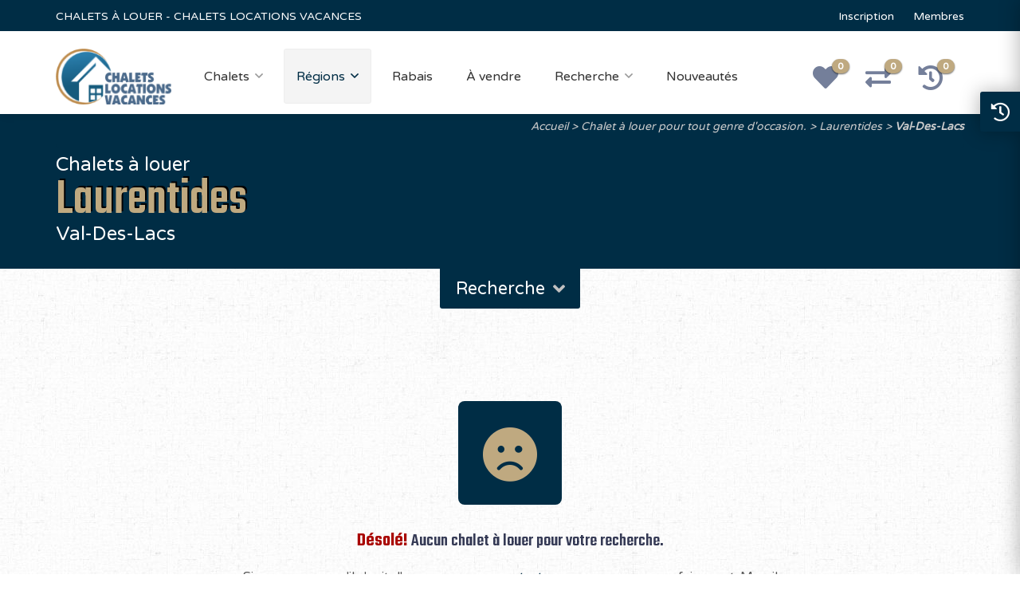

--- FILE ---
content_type: text/html; charset=UTF-8
request_url: https://www.chaletslocationsvacances.com/chalets-a-louer/laurentides/val-des-lacs
body_size: 8927
content:
<!doctype html>
<html lang="fr-CA" class="no-js">
<head>
  <meta charset="utf-8">
  <meta http-equiv="content-language" content="fr-CA">
  <meta http-equiv="X-UA-Compatible" content="IE=edge">
  <meta name="viewport" content="width=device-width, initial-scale=1">
  <meta name="HandheldFriendly" content="true">
  <meta name="MobileOptimized" content="320">
  <meta name="apple-mobile-web-app-title" content="Chalets locations vacances">
  <meta name="apple-mobile-web-app-capable" content="yes">
  <meta name="mobile-web-app-capable" content="yes">
  <meta name="robots" content="all">
  <title>Chalets à louer Val-Des-Lacs, Laurentides</title>
  <meta name="description" content="Chalets à louer pour vos vacances et entre amis. Chalet à louer dans Val-Des-Lacs, Laurentides. Contrée fascinante, tant par son histoire que par ses grands espaces, la région des Laurentides à de.">
  <link href="https://fonts.googleapis.com/css?family=Mali:400,500,600,700|Teko:300,400,500,600,700|Anton|Roboto:300,400,500,700|Varela+Round|Great+Vibes" rel="stylesheet">
  <link rel="stylesheet" href="/assets/chaletslocationsvacances/styles/bootstrap.min.css?v=1744945615">
  <link rel="stylesheet" href="/assets/chaletslocationsvacances/scripts/bootstrap/css/bootstrap-datetimepicker.css?v=1744945615">
  <link rel="stylesheet" href="/assets/chaletslocationsvacances/styles/fa.all.min.css?v=1744945615">
  <link rel="stylesheet" href="/assets/chaletslocationsvacances/styles/style.css?v=1744945615">
  <link rel="stylesheet" href="/assets/chaletslocationsvacances/styles/icons.min.css?v=1744945615">
  <link rel="stylesheet" href="/assets/chaletslocationsvacances/styles/custom.css?v=1744945615">
  <meta property="fb:app_id" content="2241110915967629">
<meta property="og:type" content="website">
<meta property="og:locale" content="fr_CA">
<meta property="og:url" content="https://www.chaletslocationsvacances.com/chalets-a-louer/laurentides/val-des-lacs">
<meta property="og:title" content="Chalets à louer Val-Des-Lacs, Laurentides">
<meta property="og:description" content="Chalets à louer pour vos vacances et entre amis. Chalet à louer dans Val-Des-Lacs, Laurentides. Contrée fascinante, tant par son histoire que par ses grands espaces, la région des Laurentides à de.">
<meta property="og:site_name" content="Chalets locations vacances">
<meta property="og:image" content="https://www.chaletsdevacances.com/files/regions/_1200x630_crop_center-center_none/laurentides.jpg">
  <meta name="twitter:card" content="summary_large_image">
<meta name="twitter:image" content="https://www.chaletsdevacances.com/files/regions/_1200x630_crop_center-center_none/laurentides.jpg">
<meta name="twitter:title" content="Chalets à louer Val-Des-Lacs, Laurentides">
<meta name="twitter:description" content="Chalets à louer pour vos vacances et entre amis. Chalet à louer dans Val-Des-Lacs, Laurentides. Contrée fascinante, tant par son histoire que par ses grands espaces, la région des Laurentides à de.">
  <link rel="apple-touch-icon" sizes="180x180" href="/assets/chaletslocationsvacances/favicons/apple-touch-icon.png">
  <link rel="icon" type="image/png" sizes="32x32" href="/assets/chaletslocationsvacances/favicons/favicon-32x32.png">
  <link rel="icon" type="image/png" sizes="16x16" href="/assets/chaletslocationsvacances/favicons/favicon-16x16.png">
  <link rel="manifest" href="/assets/chaletslocationsvacances/favicons/site.webmanifest">
  <link rel="mask-icon" href="/assets/chaletslocationsvacances/favicons/safari-pinned-tab.svg" color="#ffffff">
  <link rel="shortcut icon" href="/assets/chaletslocationsvacances/favicons/favicon.ico">
  <meta name="msapplication-config" content="/assets/chaletslocationsvacances/favicons/browserconfig.xml">
  <meta name="msapplication-TileColor" content="#ffffff">
  <meta name="theme-color" content="#ffffff">
  <script>
      (function(i,s,o,g,r,a,m){i['GoogleAnalyticsObject']=r;i[r]=i[r]||function(){
        (i[r].q=i[r].q||[]).push(arguments)},i[r].l=1*new Date();a=s.createElement(o),
        m=s.getElementsByTagName(o)[0];a.async=1;a.src=g;m.parentNode.insertBefore(a,m)
      })(window,document,'script','https://www.google-analytics.com/analytics.js','ga');

      ga('create', 'UA-18418172-4', 'auto');
      ga('send', 'pageview');
    </script>
  <script>
      window.fbAsyncInit = function() {
        FB.init({ appId: '2241110915967629', autoLogAppEvents: true, xfbml: true, cookie: true, version: 'v3.3' });
      };

      (function(d, s, id){
        var js, fjs = d.getElementsByTagName(s)[0];
        if (d.getElementById(id)) {return;}
        js = d.createElement(s); js.id = id;
        js.src = "https://connect.facebook.net/fr_CA/sdk.js";
        fjs.parentNode.insertBefore(js, fjs);
      }(document, 'script', 'facebook-jssdk'));
    </script>

  <script data-ad-client="ca-pub-2458011971417207" async src="https://pagead2.googlesyndication.com/pagead/js/adsbygoogle.js"></script>

</head>
<body>
<div id="user-last-visit" data-date="2026-01-22"></div>

<div id="wrapper" style="background-color: #fafafa; background-image: url('/assets/chaletslocationsvacances/images/home/background-1.jpg'); background-repeat: repeat">


    


  <div class="no-cookie bg-danger"></div>

  <header id="header-container">

    <div id="top-bar">
      <div class="container">

        <div class="left-side-60 hidden-sm">
          <ul class="top-bar-menu">
            <li class="margin-left-0"><a href="/" title="Chalets à louer">CHALETS À LOUER - CHALETS LOCATIONS VACANCES</a></li>
          </ul>
        </div>

        <div class="right-side-40">
          <ul class="top-bar-menu text-right">
            <li><a href="https://www.chaletslocationsvacances.com/inscription">Inscription</a></li>
            <li><a href="https://www.chaletsdevacances.com//membres">Membres</a></li>
          </ul>
        </div>

      </div>
    </div>
    <div class="clearfix"></div>


    <!-- Header -->
    <div id="header">
      <div class="container">

        <div class="left-side">
          <div id="logo">
            <a href="/" title="Chalets locations vacances"><img src="/assets/chaletslocationsvacances/images/logo-small.png" alt="Chalets locations vacances"></a>
          </div>


          <!-- Mobile Navigation -->
          <div class="mmenu-trigger">
            <button class="hamburger hamburger--collapse" type="button" name="Menu">
						<span class="hamburger-box">
							<span class="hamburger-inner"></span>
						</span>
            </button>
          </div>


          <!-- Main Navigation -->
          <nav id="navigation" class="style-1">
            <ul id="responsive">

              <li><a href="#" title="Chalet à louer" class="">Chalets</a>
                <ul>                    <li><a href="https://www.chaletslocationsvacances.com/chalets-a-louer/bord-de-leau" title="Chalet à louer bord de l&#039;eau">Bord de l&#039;eau</a></li>
                                      <li><a href="https://www.chaletslocationsvacances.com/chalets-a-louer/bois-rond" title="Chalet à louer bois rond">Bois rond</a></li>
                                      <li><a href="https://www.chaletslocationsvacances.com/chalets-a-louer/animaux-acceptes" title="Chalet à louer animaux acceptés">Animaux acceptés</a></li>
                                      <li><a href="https://www.chaletslocationsvacances.com/chalets-a-louer/avec-internet" title="Chalet à louer avec internet">Avec internet</a></li>
                                      <li><a href="https://www.chaletslocationsvacances.com/chalets-a-louer/avec-piscine" title="Chalet à louer avec piscine">Avec piscine</a></li>
                                      <li><a href="https://www.chaletslocationsvacances.com/chalets-a-louer/avec-piscine/interieure" title="Chalet à louer avec piscine intérieure">Avec piscine intérieure</a></li>
                                      <li><a href="https://www.chaletslocationsvacances.com/chalets-a-louer/avec-piscine/exterieure" title="Chalet à louer avec piscine extérieure">Avec piscine extérieure</a></li>
                                      <li><a href="https://www.chaletslocationsvacances.com/chalets-a-louer/avec-spa" title="Chalet à louer avec spa">Avec spa</a></li>
                                      <li><a href="https://www.chaletslocationsvacances.com/chalets-a-louer/avec-spa/interieur" title="Chalet à louer avec spa intérieur">Avec spa intérieur</a></li>
                                      <li><a href="https://www.chaletslocationsvacances.com/chalets-a-louer/avec-spa/exterieur" title="Chalet à louer avec spa extérieur">Avec spa extérieur</a></li>
                                      <li><a href="https://www.chaletslocationsvacances.com/chalets-a-louer/prestiges-et-luxes" title="Chalet à louer prestiges et luxes">Prestiges et luxes</a></li>
                                      <li><a href="https://www.chaletslocationsvacances.com/chalets-a-louer/prestiges-et-luxes/4-etoiles" title="Chalet à louer prestiges et luxes 4 étoiles">Prestiges et luxes 4 étoiles</a></li>
                                      <li><a href="https://www.chaletslocationsvacances.com/chalets-a-louer/prestiges-et-luxes/5-etoiles" title="Chalet à louer prestiges et luxes 5 étoiles">Prestiges et luxes 5 étoiles</a></li>
                                      <li><a href="https://www.chaletslocationsvacances.com/chalets-a-louer/12-personnes-et-plus" title="Chalet à louer 12 personnes et plus">12 personnes et plus</a></li>
                                      <li><a href="https://www.chaletslocationsvacances.com/chalets-a-louer/20-personnes-et-plus" title="Chalet à louer 20 personnes et plus">20 personnes et plus</a></li>
                                      <li><a href="https://www.chaletslocationsvacances.com/chalets-a-louer/50-personnes-et-plus" title="Chalet à louer 50 personnes et plus">50 personnes et plus</a></li>
                                  </ul>
              </li>

              <li><a href="#" class="current">Régions</a>
                <ul>                    <li><a href="https://www.chaletslocationsvacances.com/chalets-a-louer/abitibi-temiscamingue" title="Chalet à louer Abitibi-Témiscamingue">Abitibi-Témiscamingue
                        <small>0</small>
                      </a></li>
                                      <li><a href="https://www.chaletslocationsvacances.com/chalets-a-louer/baie-james" title="Chalet à louer Baie-James">Baie-James
                        <small>0</small>
                      </a></li>
                                      <li><a href="https://www.chaletslocationsvacances.com/chalets-a-louer/bas-saint-laurent" title="Chalet à louer Bas-Saint-Laurent">Bas-Saint-Laurent
                        <small>0</small>
                      </a></li>
                                      <li><a href="https://www.chaletslocationsvacances.com/chalets-a-louer/cantons-de-lest-estrie" title="Chalet à louer Cantons-de-l&#039;Est / Estrie">Cantons-de-l&#039;Est / Estrie
                        <small>8</small>
                      </a></li>
                                      <li><a href="https://www.chaletslocationsvacances.com/chalets-a-louer/centre-du-quebec" title="Chalet à louer Centre-du-Québec">Centre-du-Québec
                        <small>1</small>
                      </a></li>
                                      <li><a href="https://www.chaletslocationsvacances.com/chalets-a-louer/charlevoix" title="Chalet à louer Charlevoix">Charlevoix
                        <small>11</small>
                      </a></li>
                                      <li><a href="https://www.chaletslocationsvacances.com/chalets-a-louer/chaudiere-appalaches" title="Chalet à louer Chaudière-Appalaches">Chaudière-Appalaches
                        <small>2</small>
                      </a></li>
                                      <li><a href="https://www.chaletslocationsvacances.com/chalets-a-louer/cote-nord" title="Chalet à louer Côte-Nord">Côte-Nord
                        <small>0</small>
                      </a></li>
                                      <li><a href="https://www.chaletslocationsvacances.com/chalets-a-louer/gaspesie" title="Chalet à louer Gaspésie">Gaspésie
                        <small>2</small>
                      </a></li>
                                      <li><a href="https://www.chaletslocationsvacances.com/chalets-a-louer/ile-du-prince-edouard" title="Chalet à louer Île-du-Prince-Édouard">Île-du-Prince-Édouard
                        <small>0</small>
                      </a></li>
                                      <li><a href="https://www.chaletslocationsvacances.com/chalets-a-louer/iles-de-la-madeleine" title="Chalet à louer Îles-de-la-Madeleine">Îles-de-la-Madeleine
                        <small>5</small>
                      </a></li>
                                      <li><a href="https://www.chaletslocationsvacances.com/chalets-a-louer/lanaudiere" title="Chalet à louer Lanaudière">Lanaudière
                        <small>5</small>
                      </a></li>
                                      <li><a href="https://www.chaletslocationsvacances.com/chalets-a-louer/laurentides" title="Chalet à louer Laurentides">Laurentides
                        <small>9</small>
                      </a></li>
                                      <li><a href="https://www.chaletslocationsvacances.com/chalets-a-louer/laval" title="Chalet à louer Laval">Laval
                        <small>0</small>
                      </a></li>
                                      <li><a href="https://www.chaletslocationsvacances.com/chalets-a-louer/mauricie" title="Chalet à louer Mauricie">Mauricie
                        <small>2</small>
                      </a></li>
                                      <li><a href="https://www.chaletslocationsvacances.com/chalets-a-louer/monteregie" title="Chalet à louer Montérégie">Montérégie
                        <small>0</small>
                      </a></li>
                                      <li><a href="https://www.chaletslocationsvacances.com/chalets-a-louer/montreal" title="Chalet à louer Montréal">Montréal
                        <small>0</small>
                      </a></li>
                                      <li><a href="https://www.chaletslocationsvacances.com/chalets-a-louer/nord-du-quebec" title="Chalet à louer Nord-du-Québec">Nord-du-Québec
                        <small>0</small>
                      </a></li>
                                      <li><a href="https://www.chaletslocationsvacances.com/chalets-a-louer/nouveau-brunswick" title="Chalet à louer Nouveau-Brunswick">Nouveau-Brunswick
                        <small>0</small>
                      </a></li>
                                      <li><a href="https://www.chaletslocationsvacances.com/chalets-a-louer/ontario" title="Chalet à louer Ontario">Ontario
                        <small>0</small>
                      </a></li>
                                      <li><a href="https://www.chaletslocationsvacances.com/chalets-a-louer/outaouais" title="Chalet à louer Outaouais">Outaouais
                        <small>0</small>
                      </a></li>
                                      <li><a href="https://www.chaletslocationsvacances.com/chalets-a-louer/region-de-quebec" title="Chalet à louer Région-de-Québec">Région-de-Québec
                        <small>11</small>
                      </a></li>
                                      <li><a href="https://www.chaletslocationsvacances.com/chalets-a-louer/saguenay-lac-saint-jean" title="Chalet à louer Saguenay-Lac-Saint-Jean">Saguenay-Lac-Saint-Jean
                        <small>0</small>
                      </a></li>
                                      <li><a href="https://www.chaletslocationsvacances.com/chalets-a-louer/notre-dame-de-ham" title="Chalet à louer Notre-Dame-de-Ham">Notre-Dame-de-Ham
                        <small>0</small>
                      </a></li>
                                  </ul>
              </li>

              <li>
                <a href="https://www.chaletslocationsvacances.com/speciaux-rabais" title="Chalet à louer avec spéciaux" class="">Rabais</a>
              </li>

              <li>
                <a href="https://www.chaletslocationsvacances.com/chalets-a-vendre" title="Chalets et condos à vendre" class="">À vendre</a>
              </li>

              <li>
                <a href="https://www.chaletslocationsvacances.com/recherche" title="Recherche" class="">Recherche</a>
                <ul>
                  <li>
                    <a href="https://www.chaletslocationsvacances.com/recherche" title="Recherche avancées">Avancée</a>
                  </li>
                  <li>
                    <a href="https://www.chaletslocationsvacances.com/attractions" title="Par attractions et activités">Par activité</a>
                  </li>
                </ul>
              </li>

              <li>
                <a href="https://www.chaletslocationsvacances.com/nouveautes" title="Nouveautés" class="">Nouveautés</a>
              </li>

            </ul>
          </nav>
          <div class="clearfix"></div>

        </div>

        <div class="right-side margin-top-21">
          <div class="header-widget">
            <a href="https://www.chaletslocationsvacances.com/favoris" title="Voir vos favoris"><i class="fas fa-heart fa-2x fa-fw "></i><span class="badge favoris-total">0</span></a>
            <a href="https://www.chaletslocationsvacances.com/comparateur" title="Voir votre comparateur"><i class="fas fa-exchange-alt fa-2x fa-fw "></i><span class="badge comparateur-total">0</span></a>
            <a href="https://www.chaletslocationsvacances.com/historique" title="Voir votre historique"><i class="fas fa-history fa-2x fa-fw "></i><span class="badge historique-total">0</span></a>
          </div>
        </div>

      </div>
    </div>

  </header>
  <div class="clearfix"></div>

            <div style="background: #002D45; min-height: 1px">
    <div class="container">
      <div class="row">
        <div class="col-md-12">
                                  
      
      
        
              
  
        
              
  
        
              
  
    
    <nav class="breadcrumb" aria-label="breadcrumbs">
      <ul>
                  <li class="" >
            <a href="https://www.chaletslocationsvacances.com/">Accueil</a>
          </li>
                  <li class="" >
            <a href="https://www.chaletslocationsvacances.com/chalets-a-louer">Chalet à louer pour tout genre d&#039;occasion.</a>
          </li>
                  <li class="" >
            <a href="https://www.chaletslocationsvacances.com/chalets-a-louer/laurentides">Laurentides</a>
          </li>
                  <li class="is-active" aria-current="page">
            <a href="https://www.chaletslocationsvacances.com/chalets-a-louer/laurentides/val-des-lacs">Val-Des-Lacs</a>
          </li>
              </ul>
    </nav>

  

                  </div>
      </div>
    </div>
    </div>
  

    
                            
                                
                    
    
        
                        
              <div id="titlebar" class="margin-bottom-0">
        <div class="container">
          <div class="row">
            <div class="col-md-12">
              <span>Chalets à louer</span>
              <h1>Laurentides</h1>
                              <span class="margin-top-0 margin-bottom-0">Val-Des-Lacs</span>
              
            </div>
          </div>
        </div>
      </div>
    

        <section id="searchForm" class="search margin-bottom-50 padding-top-0 padding-bottom-20 hidden">
      <div class="container">
        <div class="row">
          <div class="col-md-12">
            <div class="main-search-container">
              <form id="form-search" class="main-search-form margin-top-20" action="https://www.chaletslocationsvacances.com/recherche" method="get">
                <div class="search-type padding-bottom-10">
                  <label class="active"><input class="first-tab" name="genre" checked="checked" type="radio" value="">Tous</label>
                  <label><input name="genre" type="radio" value="chalet">Chalets</label>
                  <label><input name="genre" type="radio" value="condo">Condos</label>
                                  </div>
                <div class="main-search-box no-shadow">
                  <div class="row with-forms">
                    <div class="col-md-4">
                      <select name="region">
                        <option value="">Toutes les régions</option>
                                                                          <option value="38">Abitibi-Témiscamingue</option>
                                                  <option value="39">Baie-James</option>
                                                  <option value="40">Bas-Saint-Laurent</option>
                                                  <option value="41">Cantons-de-l&#039;Est / Estrie</option>
                                                  <option value="42">Centre-du-Québec</option>
                                                  <option value="43">Charlevoix</option>
                                                  <option value="44">Chaudière-Appalaches</option>
                                                  <option value="56421">Côte-Nord</option>
                                                  <option value="45">Gaspésie</option>
                                                  <option value="46">Île-du-Prince-Édouard</option>
                                                  <option value="47">Îles-de-la-Madeleine</option>
                                                  <option value="48">Lanaudière</option>
                                                  <option value="49">Laurentides</option>
                                                  <option value="56461">Laval</option>
                                                  <option value="51">Mauricie</option>
                                                  <option value="52">Montérégie</option>
                                                  <option value="56392">Montréal</option>
                                                  <option value="56422">Nord-du-Québec</option>
                                                  <option value="53">Nouveau-Brunswick</option>
                                                  <option value="54">Ontario</option>
                                                  <option value="55">Outaouais</option>
                                                  <option value="56">Région-de-Québec</option>
                                                  <option value="57">Saguenay-Lac-Saint-Jean</option>
                                                  <option value="72780">Notre-Dame-de-Ham</option>
                                              </select>
                    </div>
                    <div class="col-md-4">
                      <input type="text" autocomplete="off" name="date-in" id="date-in" data-min-day="1" placeholder="Date d'arrivée" />
                    </div>
                    <div class="col-md-4">
                      <input type="text" autocomplete="off" name="date-out" id="date-out" placeholder="Date de départ" />
                    </div>
                  </div>

                  <div class="row with-forms">
                    <div class="col-md-4">
                      <div class="main-search-input">
                        <input type="text" name="q" placeholder="Mot(s) clé(s) ou # du chalet" autocomplete="off" value="" />
                      </div>
                    </div>
                    <div class="col-md-4">
                      <select name="capacite">
                        <option value="">2 personnes</option>
                        <option value="3">3 personnes</option>
                        <option value="4">4 personnes</option>
                        <option value="5">5 personnes</option>
                        <option value="6">6 personnes</option>
                        <option value="7">7 personnes</option>
                        <option value="8">8 personnes</option>
                        <option value="9">9 personnes</option>
                        <option value="10">10 personnes</option>
                        <option value="11">11 personnes</option>
                        <option value="12">12 personnes et +</option>
                        <option value="20">20 personnes et +</option>
                        <option value="50">50 personnes et +</option>
                      </select>
                    </div>
                    <div class="col-md-4">
                      <select name="chambre">
                        <option value="">1 chambre</option>
                        <option value="2">2 chambres</option>
                        <option value="3">3 chambres</option>
                        <option value="4">4 chambres</option>
                        <option value="5">5 chambres</option>
                        <option value="6">6 chambres</option>
                        <option value="7">7 chambres</option>
                        <option value="8">8 chambres</option>
                        <option value="9">9 chambres</option>
                        <option value="10">10 chambres et +</option>
                      </select>
                    </div>
                    <div class="col-md-12 text-center">
                      <button class="button search search-btn">Recherche</button>
                      <img src="/assets/chaletslocationsvacances/images/loading-1.gif" style="width: 75px; height: 68px; margin: auto;" class="waiting">
                      <a href="#" class="more-search-options-trigger" data-open-title="Plus d'options" data-close-title="Moins d'options"></a>
                    </div>
                  </div>

                  <div class="clearfix"></div>

                  <div class="more-search-options relative">
                    <div class="more-search-options-container margin-top-0">
                      <div class="checkboxes in-row">

                        


            <div class="col-lg-3 col-md-4 col-sm-6 col-xs-12">
          <div class="row">
        <input type="checkbox" name="caracteristique[]" value="14" id="caract-14" >
        <label for="caract-14">Bord de l&#039;eau</label>
      </div>
  </div>
            <div class="col-lg-3 col-md-4 col-sm-6 col-xs-12">
          <div class="row">
        <input type="checkbox" name="caracteristique[]" value="15" id="caract-15" >
        <label for="caract-15">Bois rond</label>
      </div>
  </div>
            <div class="col-lg-3 col-md-4 col-sm-6 col-xs-12">
          <div class="row">
        <input type="checkbox" name="caracteristique[]" value="16" id="caract-16" >
        <label for="caract-16">Animaux acceptés</label>
      </div>
  </div>
            <div class="col-lg-3 col-md-4 col-sm-6 col-xs-12">
          <div class="row">
        <input type="checkbox" name="caracteristique[]" value="17" id="caract-17" >
        <label for="caract-17">Fumeurs acceptés</label>
      </div>
  </div>
  

                  <div class="col-lg-3 col-md-4 col-sm-6 col-xs-12">
              <div class="row">
                      <input type="checkbox" name="commodite[]" value="2333" id="commo-2333" >
            <label for="commo-2333">Avec piscine intérieure</label>
                  </div>
        <div class="clearfix"></div>
    </div>
                <div class="col-lg-3 col-md-4 col-sm-6 col-xs-12">
              <div class="row">
                      <input type="checkbox" name="commodite[]" value="2332" id="commo-2332" >
            <label for="commo-2332">Avec piscine extérieure</label>
                  </div>
        <div class="clearfix"></div>
    </div>
                <div class="col-lg-3 col-md-4 col-sm-6 col-xs-12">
              <div class="row">
                      <input type="checkbox" name="commodite[]" value="2344" id="commo-2344" >
            <label for="commo-2344">Avec spa intérieur</label>
                  </div>
        <div class="clearfix"></div>
    </div>
                <div class="col-lg-3 col-md-4 col-sm-6 col-xs-12">
              <div class="row">
                      <input type="checkbox" name="commodite[]" value="2343" id="commo-2343" >
            <label for="commo-2343">Avec spa extérieur</label>
                  </div>
        <div class="clearfix"></div>
    </div>
  
                      </div>
                      <div class="clearfix"></div>
                    </div>
                  </div>
                </div>
              </form>
            </div>
          </div>
        </div>
      </div>
    </section>
    <div id="contentShowForm" class="text-center">
      <a class="button search show-search-form margin-bottom-15">Recherche &nbsp;&nbsp;&nbsp; <i class="fa fa-angle-down"></i></a>
    </div>

    <div id="search-url" data-slink="https://www.chaletslocationsvacances.com/chalets-a-louer/laurentides/val-des-lacs"></div>


        
    

        
    

      
    
    
      <div class="container margin-top-75 margin-bottom-75">
        <div class="row">
          <div class="col-md-12 text-center">
            <div class="icon-box-1 alternative">
              <div class="icon-container">
                <i class="fa fa-frown"></i>
              </div>
              <h3><span>Désolé!</span> Aucun chalet à louer pour votre recherche.</h3>
              <p class="margin-bottom-20">Si vous croyez qu'il s'agit d'une erreur, svp <a href="https://www.chaletslocationsvacances.com/nous-joundre">contactez-nous</a> pour nous en faire part. Merci!</p>
              <a href="" class="button back">Retour</a>
            </div>
          </div>
        </div>
      </div>

    
    
        <div id="caroussel" class="container margin-top-40 margin-bottom-60">
      <div class="row">

        <div class="col-md-12">
          <h2 class="headline margin-bottom-25"><span>Rabais</span> & spéciaux / Val-Des-Lacs<br>
            <small><a href="https://www.chaletslocationsvacances.com/speciaux-rabais" class="list-all-link">Liste complète</a></small>
          </h2>
        </div>

        <div class="col-md-12">
          <div class="carousel">
          </div>

                      <h3 class="margin-top-20 color-red"><i class="fa fa-exclamation-circle"></i> <span>Aucun</span> rabais & spéciaux pour Val-Des-Lacs
            </h3>
          
        </div>
      </div>
    </div>

    <div class="clearfix"></div>


                    <div class="parallax region-photo margin-top-0"
        data-background="https://www.chaletsdevacances.com/files/regions/_1920x1080_crop_center-center_none/laurentides.jpg"
        data-color="#002D45"
        data-color-opacity="0.2"
        data-img-width="800"
        data-img-height="505">

        <!-- Infobox -->
        <div class="text-content padding-top-0 padding-bottom-0 white-font">
          <div class="container">

            <div class="row">
              <div class="col-lg-8 col-lg-offset-2 region-nom description">
                <p class="margin-bottom-0">Chalet à louer</p>
                <h3>Laurentides</h3>
                <span class="desc-region">Contrée fascinante, tant par son histoire que par ses grands espaces, la région des Laurentides à de tout temps, été un territoire convoité. Les Laurentides, c&#039;est 22 000 kilomètres carrés de pur bonheur au nord de Montréal. La région tire son nom de la chaîne de montagnes qui sillonne sa portion nord dans le bouclier canadien, elle-même nommée ainsi pour désigner son parcours parallèle au fleuve Saint-Laurent. Les villages animés et pittoresques proposent aux visiteurs un accueil chaleureux dans le confort des centaines de chalets à louer dans les Laurentides.<br />
Provenance: www.laurentides.com</span>
              </div>
            </div>
          </div>
        </div>
      </div>
    
  

  <div class="compare-slide-menu">
    <div class="csm-trigger"></div>
    <div class="csm-content">

      <h4>Historique de vos 8 dernières résidences vues
        <div class="csm-mobile-trigger"></div>
      </h4>

      <div id="compact-card" class="csm-properties">

        
        <div class="clearfix"></div>

                  <div class="border-under-slider"></div>
          <div class="col-xs-12 text-center">
            <h3>Votre historique est vide</h3>
          </div>
        
        <div class="clearfix"></div>

      </div>

      
    </div>

  </div>


<div class="container margin-top-30">
  <div class="row">
    <div class="col-12 col-md-offset-3 col-md-6 margin-top-30 margin-bottom-30">
      <script async src="https://pagead2.googlesyndication.com/pagead/js/adsbygoogle.js"></script>
      <ins class="adsbygoogle"
        style="display:block"
        data-ad-client="ca-pub-2458011971417207"
        data-ad-slot="2715853903"
        data-ad-format="auto"
        data-full-width-responsive="true"></ins>
      <script>
        (adsbygoogle = window.adsbygoogle || []).push({});
      </script>
    </div>
  </div>
</div>

    <div class="clearfix"></div>
  <section class="fullwidth margin-top-105 margin-bottom-0 box-shadow" data-background-color="#f3f3f3">
    <h2 class="headline-box">Les <span>régions</span></h2>
    <div class="container">
      <div class="row">
                          <div class="col-md-3 col-sm-6">
            <ul class="regions-list text-center">
                              <li><a href="https://www.chaletslocationsvacances.com/chalets-a-louer/abitibi-temiscamingue" title="Chalet à louer Abitibi-Témiscamingue">Chalets à louer<br><strong>Abitibi-Témiscamingue</strong></a></li>
                              <li><a href="https://www.chaletslocationsvacances.com/chalets-a-louer/baie-james" title="Chalet à louer Baie-James">Chalets à louer<br><strong>Baie-James</strong></a></li>
                              <li><a href="https://www.chaletslocationsvacances.com/chalets-a-louer/bas-saint-laurent" title="Chalet à louer Bas-Saint-Laurent">Chalets à louer<br><strong>Bas-Saint-Laurent</strong></a></li>
                              <li><a href="https://www.chaletslocationsvacances.com/chalets-a-louer/cantons-de-lest-estrie" title="Chalet à louer Cantons-de-l&#039;Est / Estrie">Chalets à louer<br><strong>Cantons-de-l&#039;Est / Estrie</strong></a></li>
                              <li><a href="https://www.chaletslocationsvacances.com/chalets-a-louer/centre-du-quebec" title="Chalet à louer Centre-du-Québec">Chalets à louer<br><strong>Centre-du-Québec</strong></a></li>
                              <li><a href="https://www.chaletslocationsvacances.com/chalets-a-louer/charlevoix" title="Chalet à louer Charlevoix">Chalets à louer<br><strong>Charlevoix</strong></a></li>
                          </ul>
          </div>
                  <div class="col-md-3 col-sm-6">
            <ul class="regions-list text-center">
                              <li><a href="https://www.chaletslocationsvacances.com/chalets-a-louer/chaudiere-appalaches" title="Chalet à louer Chaudière-Appalaches">Chalets à louer<br><strong>Chaudière-Appalaches</strong></a></li>
                              <li><a href="https://www.chaletslocationsvacances.com/chalets-a-louer/cote-nord" title="Chalet à louer Côte-Nord">Chalets à louer<br><strong>Côte-Nord</strong></a></li>
                              <li><a href="https://www.chaletslocationsvacances.com/chalets-a-louer/gaspesie" title="Chalet à louer Gaspésie">Chalets à louer<br><strong>Gaspésie</strong></a></li>
                              <li><a href="https://www.chaletslocationsvacances.com/chalets-a-louer/ile-du-prince-edouard" title="Chalet à louer Île-du-Prince-Édouard">Chalets à louer<br><strong>Île-du-Prince-Édouard</strong></a></li>
                              <li><a href="https://www.chaletslocationsvacances.com/chalets-a-louer/iles-de-la-madeleine" title="Chalet à louer Îles-de-la-Madeleine">Chalets à louer<br><strong>Îles-de-la-Madeleine</strong></a></li>
                              <li><a href="https://www.chaletslocationsvacances.com/chalets-a-louer/lanaudiere" title="Chalet à louer Lanaudière">Chalets à louer<br><strong>Lanaudière</strong></a></li>
                          </ul>
          </div>
                  <div class="col-md-3 col-sm-6">
            <ul class="regions-list text-center">
                              <li><a href="https://www.chaletslocationsvacances.com/chalets-a-louer/laurentides" title="Chalet à louer Laurentides">Chalets à louer<br><strong>Laurentides</strong></a></li>
                              <li><a href="https://www.chaletslocationsvacances.com/chalets-a-louer/laval" title="Chalet à louer Laval">Chalets à louer<br><strong>Laval</strong></a></li>
                              <li><a href="https://www.chaletslocationsvacances.com/chalets-a-louer/mauricie" title="Chalet à louer Mauricie">Chalets à louer<br><strong>Mauricie</strong></a></li>
                              <li><a href="https://www.chaletslocationsvacances.com/chalets-a-louer/monteregie" title="Chalet à louer Montérégie">Chalets à louer<br><strong>Montérégie</strong></a></li>
                              <li><a href="https://www.chaletslocationsvacances.com/chalets-a-louer/montreal" title="Chalet à louer Montréal">Chalets à louer<br><strong>Montréal</strong></a></li>
                              <li><a href="https://www.chaletslocationsvacances.com/chalets-a-louer/nord-du-quebec" title="Chalet à louer Nord-du-Québec">Chalets à louer<br><strong>Nord-du-Québec</strong></a></li>
                          </ul>
          </div>
                  <div class="col-md-3 col-sm-6">
            <ul class="regions-list text-center">
                              <li><a href="https://www.chaletslocationsvacances.com/chalets-a-louer/nouveau-brunswick" title="Chalet à louer Nouveau-Brunswick">Chalets à louer<br><strong>Nouveau-Brunswick</strong></a></li>
                              <li><a href="https://www.chaletslocationsvacances.com/chalets-a-louer/ontario" title="Chalet à louer Ontario">Chalets à louer<br><strong>Ontario</strong></a></li>
                              <li><a href="https://www.chaletslocationsvacances.com/chalets-a-louer/outaouais" title="Chalet à louer Outaouais">Chalets à louer<br><strong>Outaouais</strong></a></li>
                              <li><a href="https://www.chaletslocationsvacances.com/chalets-a-louer/region-de-quebec" title="Chalet à louer Région-de-Québec">Chalets à louer<br><strong>Région-de-Québec</strong></a></li>
                              <li><a href="https://www.chaletslocationsvacances.com/chalets-a-louer/saguenay-lac-saint-jean" title="Chalet à louer Saguenay-Lac-Saint-Jean">Chalets à louer<br><strong>Saguenay-Lac-Saint-Jean</strong></a></li>
                              <li><a href="https://www.chaletslocationsvacances.com/chalets-a-louer/notre-dame-de-ham" title="Chalet à louer Notre-Dame-de-Ham">Chalets à louer<br><strong>Notre-Dame-de-Ham</strong></a></li>
                          </ul>
          </div>
                <div class="clearfix"></div>
      </div>
    </div>
  </section>

  <div id="footer" class="sticky-footer">
    <!-- Main -->
    <div class="container">
      <div class="row">
                          <div class="col-md-3 col-sm-6 margin-bottom-10">
            <ul class="regions-list">
                              <li><a href="https://www.chaletslocationsvacances.com/chalets-a-louer/bord-de-leau" title="Chalet à louer bord de l&#039;eau">Chalet à louer bord de l&#039;eau</a></li>
                              <li><a href="https://www.chaletslocationsvacances.com/chalets-a-louer/bois-rond" title="Chalet à louer bois rond">Chalet à louer bois rond</a></li>
                              <li><a href="https://www.chaletslocationsvacances.com/chalets-a-louer/animaux-acceptes" title="Chalet à louer animaux acceptés">Chalet à louer animaux acceptés</a></li>
                              <li><a href="https://www.chaletslocationsvacances.com/chalets-a-louer/avec-internet" title="Chalet à louer avec internet">Chalet à louer avec internet</a></li>
                          </ul>
          </div>
                  <div class="col-md-3 col-sm-6 margin-bottom-10">
            <ul class="regions-list">
                              <li><a href="https://www.chaletslocationsvacances.com/chalets-a-louer/avec-piscine" title="Chalet à louer avec piscine">Chalet à louer avec piscine</a></li>
                              <li><a href="https://www.chaletslocationsvacances.com/chalets-a-louer/avec-piscine/interieure" title="Chalet à louer avec piscine intérieure">Chalet à louer avec piscine intérieure</a></li>
                              <li><a href="https://www.chaletslocationsvacances.com/chalets-a-louer/avec-piscine/exterieure" title="Chalet à louer avec piscine extérieure">Chalet à louer avec piscine extérieure</a></li>
                              <li><a href="https://www.chaletslocationsvacances.com/chalets-a-louer/avec-spa" title="Chalet à louer avec spa">Chalet à louer avec spa</a></li>
                          </ul>
          </div>
                  <div class="col-md-3 col-sm-6 margin-bottom-10">
            <ul class="regions-list">
                              <li><a href="https://www.chaletslocationsvacances.com/chalets-a-louer/avec-spa/interieur" title="Chalet à louer avec spa intérieur">Chalet à louer avec spa intérieur</a></li>
                              <li><a href="https://www.chaletslocationsvacances.com/chalets-a-louer/avec-spa/exterieur" title="Chalet à louer avec spa extérieur">Chalet à louer avec spa extérieur</a></li>
                              <li><a href="https://www.chaletslocationsvacances.com/chalets-a-louer/prestiges-et-luxes" title="Chalet à louer prestiges et luxes">Chalet à louer prestiges et luxes</a></li>
                              <li><a href="https://www.chaletslocationsvacances.com/chalets-a-louer/prestiges-et-luxes/4-etoiles" title="Chalet à louer prestiges et luxes 4 étoiles">Chalet à louer prestiges et luxes 4 étoiles</a></li>
                          </ul>
          </div>
                  <div class="col-md-3 col-sm-6 margin-bottom-10">
            <ul class="regions-list">
                              <li><a href="https://www.chaletslocationsvacances.com/chalets-a-louer/prestiges-et-luxes/5-etoiles" title="Chalet à louer prestiges et luxes 5 étoiles">Chalet à louer prestiges et luxes 5 étoiles</a></li>
                              <li><a href="https://www.chaletslocationsvacances.com/chalets-a-louer/12-personnes-et-plus" title="Chalet à louer 12 personnes et plus">Chalet à louer 12 personnes et plus</a></li>
                              <li><a href="https://www.chaletslocationsvacances.com/chalets-a-louer/20-personnes-et-plus" title="Chalet à louer 20 personnes et plus">Chalet à louer 20 personnes et plus</a></li>
                              <li><a href="https://www.chaletslocationsvacances.com/chalets-a-louer/50-personnes-et-plus" title="Chalet à louer 50 personnes et plus">Chalet à louer 50 personnes et plus</a></li>
                          </ul>
          </div>
        
        <div class="clearfix"></div>

        <div class="col-sm-3 col-sm-offset-2 footer-menu text-right text-center-xs margin-top-30" style="border-right: 1px solid #005284">
          <p class="margin-bottom-10"><a href="/">Accueil</a></p>
          <p class="margin-bottom-10"><a href="https://www.chaletslocationsvacances.com/chalets-a-louer">Chalets à louer</a></p>
          <p class="margin-bottom-10"><a href="https://www.chaletslocationsvacances.com/speciaux-rabais">Spéciaux</a></p>
          <p class="margin-bottom-10"><a href="https://www.chaletslocationsvacances.com/chalets-a-vendre">À vendre</a></p>
          <p class="margin-bottom-10"><a href="https://www.chaletslocationsvacances.com/recherche">Recherche</a></p>
          <p class="margin-bottom-10"><a href="https://www.chaletslocationsvacances.com/nouveautes">Nouveautés</a></p>
        </div>

        <div class="col-sm-4 text-left text-center-xs padding-top-35 padding-left-25 margin-top-30">
          <a href="/"><img src="/assets/chaletslocationsvacances/images/logo.png" style="max-width: 250px" alt="Chalets locations vacances"></a>
        </div>

      </div>


      <div class="row">
        <div class="col-md-12">
          <div class="text-center padding-top-25 padding-bottom-20">
            <div class="a2a_kit a2a_kit_size_32 a2a_default_style text-center"
              data-a2a-url="https://www.chaletslocationsvacances.com/chalets-a-louer/cantons-de-lest-estrie/stanstead"
              data-a2a-title="Chalets locations vacances" style="display: flex; justify-content: center;">
              <a class="a2a_button_facebook margin-right-10" data-toggle="tooltip" data-placement="top" title="Facebook"></a>
              <a class="a2a_button_facebook_messenger margin-right-10" data-toggle="tooltip" data-placement="top" title="Messenger"></a>
              <a class="a2a_button_twitter margin-right-10" data-toggle="tooltip" data-placement="top" title="Twitter"></a>
              <a class="a2a_button_google_gmail margin-right-10" data-toggle="tooltip" data-placement="top" title="Google Gmail"></a>
              <a class="a2a_button_email" data-toggle="tooltip" data-placement="top" title="Courriel"></a>
            </div>
          </div>
        </div>
        <div class="col-md-12">
          <div class="copyrights">
            &copy; 2010-2026 Chalets locations vacances. Tous droits réservés.<br>
            <a href="https://www.chaletslocationsvacances.com/conditions">Conditions d'utilisation & vie privée</a> | <a href="#0" class="ask-info-contact">Nous joindre</a> | <a href="https://www.novowebdesign.com/" rel="noopener" target="_blank">Création NWD</a>
          </div>
        </div>
      </div>

    </div>

  </div>

  <div id="backtotop"><a href="#"></a></div>

    <div class="ask-info-modal">
    <div class="ask-info-wrapper">
      <div class="col-xs-12 padding">
        <form id="form-contact-general" class="callus" data-form-type="contact">
          <div class="container">
            <div class="row background padding-top-0">
              <a href="#0" class="close-btn" title="Fermer"></a>

              <div class="col-md-12">
                <div class="text-center">
                  <h1 class="margin-top-90 margin-bottom-0">Information générale</h1>
                  <h3 class="autres-medium margin-top-0">Chalets locations vacances</h3>
                </div>
              </div>

              <div class="col-md-4 padding-top-10">
                <div class="col-md-12 alert alert-danger">
                  <div class="col-md-2 text-center">
                    <i class="fa fa-exclamation-square fa-3x"></i>
                  </div>
                  <div class="col-md-10 font-bold">
                    <p class="font-18">N'utilisez pas ce formulaire si vous désirez obtenir des informations sur l'une des résidences qui sont affichés sur ce site.</p>
                    <p class="margin-bottom-0">Contactez plutôt la personne concernée en utilisant le bouton &laquo; Demande d'information &raquo; qui est situé sur la page de la résidence en question.</p>
                  </div>
                </div>
              </div>

              <div class="col-md-8">
                <div class="row">
                  <div class="col-md-4 nwd">
                    <div class="single-query form-group">
                      <input type="text" name="yourname" class="keyword-input" placeholder="Your name" autocomplete="off">
                    </div>
                  </div>
                  <div class="col-md-4">
                    <div class="single-query form-group bottom20">
                      <input type="text" name="name" class="keyword-input" placeholder="Votre nom complet*" value="" required data-parsley-error-message="Votre nom complet">
                    </div>
                  </div>
                  <div class="col-md-4">
                    <div class="single-query form-group bottom20">
                      <input type="email" name="email" class="keyword-input" placeholder="Courriel*" value="" required data-parsley-error-message="Votre courriel">
                    </div>
                  </div>
                  <div class="col-md-4">
                    <div class="single-query form-group bottom20">
                      <input type="text" name="phone" class="keyword-input" placeholder="Téléphone" value="" data-parsley-pattern="^(1[\s-]?)?(\(\d{3}\)|\d{3})[\s-]?\d{3}[\s-]?\d{4}$" data-parsley-error-message="Votre téléphone">
                    </div>
                  </div>

                  <div class="clearfix"></div>

                  <div class="col-md-12">
                    <div class="single-query form-group bottom20">
                      <textarea name="message" placeholder="Votre message*" class="form-control" required minlength="5" data-parsley-error-message="Votre message d'au moins 5 caractères"></textarea>
                    </div>
                  </div>

                  <div class="col-md-12">
                    <div id="submitSuccess" class="alert alert-success mb-15">
                      <strong>Demande envoyée avec succès !</strong>
                    </div>
                    <div id="submitError" class="alert alert-danger mb-15">
                      <strong>Complétez le ou les champs suivants :</strong><br>
                      <ul class="submit-field mt-5"></ul>
                      <div class="clearfix"></div>
                    </div>
                    <div id="submitFail" class="alert alert-danger mb-15">
                      <strong>Erreur lors de l'envoi de la demande !</strong>
                    </div>
                    <div id="submitButton" class="single-query form-group">
                      <button type="submit" class="button font-20 fullwidth">Envoyer</button>
                    </div>
                  </div>
                </div>
              </div>

            </div>
          </div>
        </form>
      </div>
    </div>
  </div>


<script type="application/ld+json">{"@context":"http:\/\/schema.org\/","@type":"WebPage","url":"https:\/\/www.chaletslocationsvacances.com\/chalets-a-louer\/laurentides\/val-des-lacs","name":"Chalets \u00e0 louer Val-Des-Lacs, Laurentides","description":"Chalets \u00e0 louer pour vos vacances et entre amis. Chalet \u00e0 louer dans Val-Des-Lacs, Laurentides. Contr\u00e9e fascinante, tant par son histoire que par ses grands espaces, la r\u00e9gion des Laurentides \u00e0 de.","inLanguage":"fr","image":"https:\/\/www.chaletsdevacances.com\/files\/regions\/_1200x630_crop_center-center_none\/laurentides.jpg","dateModified":"2019-05-06T15:20:49-0400","datePublished":"2018-10-15T18:44:07-0400"}</script>
<script type="application/ld+json">{"@context":"http:\/\/schema.org\/","@type":"BreadcrumbList","itemListElement":[{"@type":"ListItem","position":1,"item":{"@id":"https:\/\/www.chaletslocationsvacances.com\/","name":"Chalet \u00e0 louer pour tout genre d'occasions au Qu\u00e9bec | Chalets \u00e0 louer"}},{"@type":"ListItem","position":2,"item":{"@id":"https:\/\/www.chaletslocationsvacances.com\/chalets-a-louer\/laurentides","name":"Chalets \u00e0 louer Laurentides"}},{"@type":"ListItem","position":3,"item":{"@id":"https:\/\/www.chaletslocationsvacances.com\/chalets-a-louer\/laurentides\/val-des-lacs","name":"Chalets \u00e0 louer Val-Des-Lacs, Laurentides"}}]}</script>

<script>
window.Site = {
  csrfTokenName: "site_csrf",
  csrfTokenValue: "mOY5vktUWEiU9T4BhnM_Yv3Q70_Ckcy6jqhlaWiIXolvwTrM3RGdvNGxcOwuAGgQ2oFKMOsUcTCupKM299369db_LlkZvSe4XY9XvbV16oo\u003D"
};

var a2a_config = {
  locale: "fr-CA",
  icon_color: "#005786,#ffffff"
};
</script>

<script src="https://static.addtoany.com/menu/page.js" async></script>
<script src="/assets/chaletslocationsvacances/scripts/jquery-3.3.1.min.js?v=1744945615"></script>
<script src="/assets/chaletslocationsvacances/scripts/jquery-migrate-1.4.1.min.js?v=1744945615"></script>
<script src="/assets/chaletslocationsvacances/scripts/bootstrap-3.3.7.min.js?v=1744945615"></script>
<script src="/assets/chaletslocationsvacances/scripts/moment/_moment.js?v=1744945615"></script>
<script src="/assets/chaletslocationsvacances/scripts/moment/_fr-ca.js?v=1744945615"></script>
<script src="/assets/chaletslocationsvacances/scripts/bootstrap/js/bootstrap-datetimepicker.js?v=1744945615"></script>
<script src="/assets/chaletslocationsvacances/scripts/magnific-popup.min.js?v=1744945615"></script>
<script src="/assets/chaletslocationsvacances/scripts/owl.carousel.min.js?v=1744945615"></script>
<script src="/assets/chaletslocationsvacances/scripts/sticky-kit.min.js?v=1744945615"></script>
<script src="/assets/chaletslocationsvacances/scripts/slick.min.js?v=1744945615"></script>
<script src="/assets/chaletslocationsvacances/scripts/masonry.min.js?v=1744945615"></script>
<script src="/assets/chaletslocationsvacances/scripts/mmenu.min.js?v=1744945615"></script>
<script src="/assets/chaletslocationsvacances/scripts/tooltips.min.js?v=1744945615"></script>
<script src="/assets/chaletslocationsvacances/scripts/parsley.min.js?v=1744945615"></script>
<script src="/assets/chaletslocationsvacances/scripts/custom.js?v=1744945615"></script>
<script src="/assets/chaletslocationsvacances/scripts/functions.js?v=1744945615"></script>
<script src="/assets/chaletslocationsvacances/scripts/custom.nwd.js?v=1744945615"></script>

</div>

</body>
</html>


--- FILE ---
content_type: text/html; charset=utf-8
request_url: https://www.google.com/recaptcha/api2/aframe
body_size: 266
content:
<!DOCTYPE HTML><html><head><meta http-equiv="content-type" content="text/html; charset=UTF-8"></head><body><script nonce="icqJvWFauctLsGrbXNPkYQ">/** Anti-fraud and anti-abuse applications only. See google.com/recaptcha */ try{var clients={'sodar':'https://pagead2.googlesyndication.com/pagead/sodar?'};window.addEventListener("message",function(a){try{if(a.source===window.parent){var b=JSON.parse(a.data);var c=clients[b['id']];if(c){var d=document.createElement('img');d.src=c+b['params']+'&rc='+(localStorage.getItem("rc::a")?sessionStorage.getItem("rc::b"):"");window.document.body.appendChild(d);sessionStorage.setItem("rc::e",parseInt(sessionStorage.getItem("rc::e")||0)+1);localStorage.setItem("rc::h",'1769059075755');}}}catch(b){}});window.parent.postMessage("_grecaptcha_ready", "*");}catch(b){}</script></body></html>

--- FILE ---
content_type: text/css; charset=utf-8
request_url: https://www.chaletslocationsvacances.com/assets/chaletslocationsvacances/styles/style.css?v=1744945615
body_size: 50261
content:
@charset "UTF-8";
/* ---------------------------------- */
/* Topbar
------------------------------------- */

/* Common Styles */
#top-bar {
    background-color : #66676B;
    color            : #FFF;
    padding          : 0;
    position         : relative;
    z-index          : 1001;
}

ul.top-bar-menu {
    margin            : 0;
    padding           : 8px 0;
    -webkit-transform : translate3d(0, 1px, 0);
    -moz-transform    : translate3d(0, 0, 0);
}

ul.top-bar-menu li {
    font-size : 14px;
    display   : inline-block;
    margin    : 0 0 0 20px;
}

ul.top-bar-menu li a {
    color : #FFF;
}

ul.top-bar-menu li a:hover {
    color : #B9E5FF;
}

ul.top-bar-menu li i {
    color     : #FFF;
    margin    : 0 5px 0 0;
    font-size : 15px;
    position  : relative;
    top       : 1px;
}

#top-bar ul.social-icons {
    position : relative;
    z-index  : 990;
}

/* Light Version */
#top-bar.light {
    background-color : #F5F5F5;
    color            : #888;
}

#top-bar.light a {
    color : #888;
}

#top-bar.light ul.top-bar-menu li i,
#top-bar.light .top-bar-dropdown span:after {
    color : #A0A0A0;
}


/* Topbar Dropdown
------------------------------------- */
.top-bar-dropdown {
    cursor  : pointer;
    display : inline-block;
}

.top-bar-dropdown .options {
    opacity       : 0;
    visibility    : hidden;
    position      : absolute;
    margin        : 20px 0 0 0;
    z-index       : 1101;
    transition    : opacity 0.25s ease-in-out, transform 0.25s ease-in-out;
    transform     : translate3d(0, 15px, 0);
    border-radius : 3px;
}

.top-bar-dropdown.active .options {
    opacity        : 1;
    pointer-events : auto;
    visibility     : visible;
    transform      : translate3d(0, 0, 0);
}

.top-bar-dropdown .arrow {
    width         : 0;
    height        : 0;
    border-left   : 6px solid transparent;
    border-right  : 6px solid transparent;
    border-bottom : 6px solid #262626;
    position      : absolute;
    top           : -5px;
    left          : 10px;
}

.top-bar-dropdown span:after {
    content     : "\f0d7";
    font-family : "FontAwesome";
    font-size   : 14px;
    color       : #FFF;
    font-weight : 700;
    top         : 1px;
    margin-left : 6px;
    position    : relative;
}

.top-bar-dropdown ul {
    background : #262626;
    max-width  : 180px;
    padding    : 14px 0;
}

.top-bar-dropdown ul li {
    width       : 100%;
    display     : block;
    padding     : 0;
    line-height : 21px;
}

.top-bar-dropdown ul li a {
    padding     : 5px 22px;
    display     : block;
    color       : #CCC;
    z-index     : 10;
    position    : relative;
    transition  : color 0.25s;
    line-height : 21px;
}

.top-bar-dropdown ul li a:hover {
    color    : #FFF;
    z-index  : 1;
    position : relative;
}


/* ---------------------------------- */
/* Header
------------------------------------- */
#logo {
    display    : inline-block;
    margin-top : 0;
}

#logo img {
    max-width : 145px;
    width     : auto;
    transform : translate3d(0, 0, 0);
}

img.footer-logo {
    max-height : 43px;
    width      : auto;
    transform  : translate3d(0, 0, 0);
}

#header {
    position   : relative;
    z-index    : 999;
    padding    : 2px 0 2px 0;
    box-shadow : 0 1px 10px 0 rgba(0, 0, 0, 0.12);
    background : #FFF;
}

/* Header Widget */
.header-widget {
    position : relative;
    top      : -1px;
    height   : 54px;
}

.header-widget i {
    color : #747F9A;
}

.header-widget i:hover {
    color : #454B5B;
}

.header-widget .button,
.header-widget .button.border {
    margin-right : 0;
}

.header-widget .sign-in {
    position       : relative;
    top            : 10px;
    color          : #333;
    margin-right   : 25px;
    vertical-align : top;
}

.header-widget .sign-in i {
    padding-right  : 4px;
    vertical-align : top;
    padding-top    : 5px;
}

.sign-in i.fa.fa-user:before {
    font-family : "simple-line-icons";
    content     : "\e066";
    font-size   : 17px;
    position    : relative;
    top         : -1px;
}

.header-widget .sign-in:hover {
    color : #66676B;
}


/* Full Width Header */
header.fullwidth .container {
    width   : 100%;
    margin  : 0;
    padding : 0 40px;
}

.left-side {
    float   : left;
    width   : 85%;
    display : inline-block;
    
}

.right-side {
    float   : right;
    width   : 15%;
    display : inline-block;
}

.left-side-60 {
    float   : left;
    width   : 60%;
    display : inline-block;
}

.right-side-40 {
    float   : right;
    width   : 40%;
    display : inline-block;
}

#logo,
#navigation {
    float : left;
}

#logo {
    margin-right : 20px;
}

.header-widget {
    text-align : right;
}


/* Header Style 2
------------------------------------- */
#header-container.top-border {
    border-top : 4px solid #66676B;
}

#header-container.header-style-2 .right-side {
    width : 70%;
}

#header-container.header-style-2 .left-side {
    width : 30%;
}

#header-container.header-style-2 #header {
    padding-top : 20px;
}

#header-container.header-style-2 #header {
    padding-bottom : 0;
}

/* Header Widget */
.header-style-2 .header-widget {
    margin-top    : 8px;
    margin-bottom : 8px;
    float         : right;
    padding-left  : 0;
    text-align    : left;
}

.header-style-2 .header-widget li {
    list-style     : none;
    display        : inline-block;
    vertical-align : middle;
    margin-right   : 20px;
    padding-right  : 35px;
    line-height    : 24px;
    position       : relative;
}

.header-style-2 .header-widget li:after {
    position          : absolute;
    height            : 48px;
    content           : "";
    display           : inline-block;
    width             : 1px;
    background-color  : #E0E0E0;
    -webkit-transform : translateY(-50%);
    -moz-transform    : translateY(-50%);
    -ms-transform     : translateY(-50%);
    transform         : translateY(-50%);
    top               : 50%;
    right             : 0;
}

.header-style-2 .header-widget li i {
    float               : left;
    display             : inline-block;
    color               : #66676B;
    font-size           : 34px;
    width               : 35px;
    position            : relative;
    margin-top          : 8px;
    margin-right        : 18px;
    text-align          : center;
    -webkit-text-stroke : 0.5px #FFF;
}

.header-style-2 .header-widget li .widget-content {
    float     : left;
    max-width : 150px;
}

.header-style-2 .header-widget .sl-icon-location {
    font-size : 36px;
    margin    : 5px 10px 0 8px;
}

.header-style-2 .header-widget li span.title {
    display : block;
    color   : #333;
}

.header-style-2 .header-widget li span.data {
    color : #808080;
}

.header-style-2 .header-widget li.with-btn:after {
    display : none;
}

.header-style-2 .header-widget a.button {
    margin-left : 13px;
    line-height : 25px;
    position    : relative;
    top         : 3px;
}

.header-style-2 .header-widget li:last-child {
    margin-right  : 0;
    padding-right : 0;
}


/* Header Style 2 - Right Side Menu Items */
@media (min-width : 992px) {
    .header-style-2 .right-side-menu-item {
        float : right !important
    }
    
    .header-style-2 #navigation ul#responsive {
        width : 100%;
    }
    
    .header-style-2 .sign-in i {
        top           : 3px;
        position      : relative;
        padding-right : 5px;
    }
    
    .header-style-2 .user-menu {
        float        : right;
        margin-top   : -52px;
        margin-right : 10px;
    }
    
    .header-style-2 .user-menu.active .user-name,
    .header-style-2 .user-menu .user-name,
    .header-style-2 .user-menu.active .user-name:hover,
    .header-style-2 .user-menu .user-name:hover {
        color : #FFF !important;
    }
    
    .header-style-2 .user-menu.active .user-name:hover:after,
    .header-style-2 .user-menu .user-name:hover:after,
    .header-style-2 .user-menu.active .user-name:after,
    .header-style-2 .user-menu .user-name:after {
        color : rgba(255, 255, 255, 0.5) !important;
    }
    
    .header-style-2 .user-menu ul {
        top : 50px;
    }
}

@media (max-width : 992px) {
    .header-style-2 .user-menu-container {
        height      : 60px;
        display     : block;
        border-top  : 1px solid #E0E0E0;
        margin      : 15px;
        padding-top : 15px;
    }
    
    .mm-menu .sign-in i.fa.fa-user:before {
        font-size     : 15px;
        position      : relative;
        top           : 1px;
        padding-right : 6px;
    }
}

@media (max-width : 768px) {
    .header-style-2 .right-side {
        margin-top : 5px;
    }
    
    .header-style-2 .header-widget a.button.border {
        margin-bottom : 0;
    }
    
    #header-container.header-style-2 .header-widget {
        zoom : 0.7;
    }
}


/* ---------------------------------- */
/* Sticky Header
------------------------------------- */
#navigation.style-2.cloned,
#header.cloned {
    position : fixed;
    top      : 0;
    width    : 100%;
    z-index  : 1200;
}

#header.cloned {
    background-color : #FFF;
}

#navigation.style-2.cloned {
    margin-top : 0;
    box-shadow : 0 0 10px 0 rgba(0, 0, 0, 0.12);
}

/* Sticky header styles */
#header.cloned #logo img {
    transform  : translate3d(0, 0, 0);
    max-width  : 120px;
    margin-top : 1px;
}

#header.cloned {
    padding : 2px 0 2px 0;
}

.sticky-logo {
    display : none;
}

#navigation.style-2.cloned .sticky-logo {
    display      : inline-block;
    float        : left;
    padding      : 0;
    margin-right : 30px;
    margin-top   : 12px;
}

#navigation.style-2.cloned .sticky-logo img {
    max-height : 32px;
    width      : auto;
    transform  : translate3d(0, 0, 0);
}

#navigation.style-2.cloned.unsticky,
#header.cloned.unsticky {
    opacity        : 1;
    visibility     : hidden;
    pointer-events : none;
    transform      : translate(0, -100%) scale(1);
    transition     : 0.3s;
}


#navigation.style-2.cloned.unsticky {
    opacity : 0;
}

#navigation.style-2.cloned,
#header.cloned.sticky {
    opacity    : 1;
    visibility : visible;
    transform  : translate(0, 0) scale(1);
    transition : 0.3s;
}


/*----------------------------------- */
/* Footer
------------------------------------- */
#footer {
    color      : #D3D3D3;
    padding    : 40px 0 0 0;
    box-shadow : inset 0 20px 50px -20px rgba(0, 0, 0, 0.06);
}

#footer.sticky-footer {
    box-shadow : none;
}

#footer h3 {
    color         : #D3D3D3;
    font-size     : 28px;
    margin-bottom : 25px;
}

#footer h3 i {
    color         : #BFA980 !important;
    font-size     : 3.2em;
    margin-bottom : 15px;
}

#footer h4 {
    color         : #D3D3D3;
    font-size     : 21px;
    margin-bottom : 25px;
}

#footer ul.regions-list li {
    padding : 5px 0;
}

#footer ul.regions-list li a {
    color : #D3D3D3;
}

#footer ul.regions-list li a:hover {
    color : #FFF;
}

.footer-shadow {
    width      : 100%;
    display    : block;
    background : #FFF;
    height     : 200px;
    margin-top : -200px;
    position   : relative;
    z-index    : -1;
    box-shadow : 0 20px 40px -20px rgba(0, 0, 0, 0.06);
}

.text-widget span {
    color : #707070;
}

.text-widget span.address {
    display       : block;
    margin-bottom : 10px;
}

/*  Links  */
ul.footer-links {
    margin     : 0 0 15px 0;
    padding    : 0;
    width      : 50%;
    box-sizing : border-box;
    display    : inline-block;
    float      : left;
}

.footer-links li {
    position   : relative;
    list-style : none;
}

.footer-links li a {
    padding            : 0 0 9px 16px;
    display            : inline-block;
    -webkit-transition : all 0.2s ease-in-out;
    -moz-transition    : all 0.2s ease-in-out;
    -o-transition      : all 0.2s ease-in-out;
    -ms-transition     : all 0.2s ease-in-out;
    transition         : all 0.2s ease-in-out;
    color              : #D3D3D3;
    line-height        : 21px;
}

.footer-links li a:hover {
    padding-left : 22px;
    color        : #FFF !important;
}

.footer-links li:before {
    font-family : "FontAwesome";
    font-size   : 18px;
    content     : "\f105";
    position    : absolute;
    left        : 0;
    top         : -2px;
    padding     : 0 7px 0 0;
    color       : #CCC;
}


/* Footer Bottom */
.copyrights {
    color      : #D3D3D3;
    border-top : 1px solid #005284;
    text-align : center;
    margin-top : 10px;
    padding    : 20px 0;
    display    : inline-block;
    width      : 100%;
    font-size  : 12px;
}

#footer.alt .copyrights {
    margin-top : 0;
    border     : none;
    padding    : 25px;
}

#footer a {
    color : #D3D3D3;
}

#footer a:hover {
    color : #FFF;
}

#footer .footer-menu a {
    padding   : 0 10px;
    font-size : 18px;
}


/* Dark Styles */
#footer.dark {
    background : #222;
    color      : #AAA;
}

#footer.dark a,
#footer.dark h4,
#footer.dark a:hover {
    color : #FFF;
}

#footer.dark .text-widget,
#footer.dark .text-widget span,
#footer.dark .footer-links li a {
    color : #AAA;
}

#footer.dark .footer-links li a:hover {
    color : #FFF;
}

#footer.dark .footer-links li:before {
    color : #666;
}

#footer.dark .copyrights {
    color      : #AAA;
    border-top : 1px solid rgba(255, 255, 255, 0.09);
}

#footer .social-icons li a {
    opacity    : 0.8;
    transition : opacity 0.35s;
}

#footer .social-icons li a:hover {
    opacity : 1;
}


/* ---------------------------------- */
/* Back to top
------------------------------------- */
#backtotop {
    position : fixed;
    right    : 0;
    display  : none;
    bottom   : 25px;
    margin   : 0 25px 0 0;
    z-index  : 999;
}

#backtotop a {
    text-decoration  : none;
    border           : 0 none;
    display          : block;
    width            : 44px;
    height           : 44px;
    background-color : #66676B;
    opacity          : 1;
    transition       : all 0.3s;
    border-radius    : 3px;
    text-align       : center;
    font-size        : 26px
}

body #backtotop a {
    color : #FFF;
}

#backtotop a:after {
    content           : "\f106";
    font-family       : "FontAwesome";
    position          : relative;
    display           : block;
    top               : 50%;
    -webkit-transform : translateY(-55%);
    transform         : translateY(-55%);
    
}


/*----------------------------------- */
/* Mortagege Calculator
------------------------------------- */
button {
    outline : none;
}

.mortgageCalc input,
.mortgageCalc input:focus {
    border-radius    : 3px;
    padding-left     : 65px;
    margin-bottom    : 0;
    background-color : #FDFDFD;
    border           : 1px solid #E0E0E0;
    transition       : border 0.3s, box-shadow 0.3s, background-color 0.3s;
}

.mortgageCalc input:focus {
    box-shadow : 0 0 12px rgba(0, 0, 0, 0.05);
}

.mortgageCalc .calc-input {
    position      : relative;
    height        : 51px;
    display       : block;
    margin-bottom : 15px;
}

.mortgageCalc .fa {
    background    : linear-gradient(to bottom, #F8F8F8 0%, #F0F0F0);
    color         : #999;
    border-radius : 3px 0 0 3px;
    top           : 1px;
    left          : 1px;
    position      : absolute;
    font-weight   : normal;
    font-size     : 14px;
    text-align    : center;
    padding       : 0;
    margin        : 0;
    width         : 49px;
    line-height   : 49px;
    height        : 49px;
    border-right  : 1px solid #E0E0E0;
}

.mortgageCalc button.button {
    margin  : 8px 0 10px 0;
    display : inline-block;
}

.mortgageCalc .calc-output-container {
    opacity       : 0;
    width         : 100%;
    max-height    : 0;
    overflow      : hidden;
    margin-bottom : 0;
    padding       : 0;
    transition    : opacity 0.3s, max-height 0.7s;
}

.mortgageCalc .calc-output-container .notification {
    margin : 15px 0 10px 0;
}

.pick-price.tip {
    position         : absolute;
    left             : auto;
    top              : 11px;
    right            : 15px;
    cursor           : pointer;
    z-index          : 10;
    height           : 28px;
    width            : 28px;
    line-height      : 28px;
    font-size        : 14px;
    background-color : transparent;
    background       : linear-gradient(to bottom, #EEE 0%, #E9E9E9);
    color            : #444;
    border-radius    : 3px;
    
}

.pick-price.tip .tip-content {
    min-width   : auto;
    max-width   : auto;
    white-space : nowrap;
    padding     : 8px 12px;
}

.pick-price.tip:after {
    font-family : "FontAwesome";
    content     : "\f24d";
    line-height : 28px;
}

@media (max-width : 1366px) {
    .pick-price.tip .tip-content {
        transform : translate(-100%, calc(-100% - 10px));
        left      : 28px;
    }
    
    .pick-price.tip:hover .tip-content {
        transform : translate(-100%, calc(-100% - 10px));
    }
    
    .pick-price.tip .tip-content:after {
        left  : auto;
        right : 1px;
    }
}


/*----------------------------------- */
/* Sidebar
------------------------------------- */
.sidebar.left {
    padding-right : 20px;
}

.sidebar.right {
    padding-left : 20px;
}

.sidebar .widget {
    margin-bottom : 50px;
    position      : relative;
}

.sidebar .widget:last-child {
    margin-bottom : 0 !important
}

.sticky {
    margin-bottom : 50px;
}

.widget h3 {
    font-size : 22px;
}


/* Like widget button */
button.widget-button {
    position         : relative;
    display          : inline-block;
    padding          : 0;
    cursor           : pointer;
    border-radius    : 3px;
    margin-right     : 20px;
    color            : #333;
    transition       : all 0.3s;
    outline          : none;
    border           : none;
    background-color : transparent;
    box-shadow       : 0;
}

.widget-button i {
    font-size    : 18px;
    margin-right : 4px;
    position     : relative;
    top          : 2px;
}

.widget-button .like-icon {
    color        : inherit;
    position     : relative;
    top          : 0;
    bottom       : 0;
    left         : 0;
    display      : inline-block;
    height       : 19px;
    width        : 19px;
    margin-right : 6px;
    font-size    : 21px;
}

.widget-button:hover {
    color : #66676B;
}

.widget-button .like-icon:before,
.widget-button .like-icon:after {
    transition  : opacity 0.3s, transform 0.43s cubic-bezier(.0, -.41, .19, 2);
    font-family : "FontAwesome";
    position    : absolute;
    right       : 0;
}


.widget-button.save:hover,
.widget-button.save.liked {
    color : #FFA800;
}

.widget-button.save .like-icon:after {
    color : #FFA800;
}

.widget-button.save:after {
    content : attr(data-save-title);
}

.widget-button.save.liked:after {
    content : attr(data-saved-title);
}

.widget-button .like-icon:before,
.widget-button .like-icon.liked:before,
.widget-button .like-icon.liked:after,
.widget-button .like-icon.liked:after {
    transform : scale(1)
}

.widget-button .like-icon.liked:before {
    opacity : 0;
}


/* ---------------------------------- */
/* Navigation
------------------------------------- */

#navigation {
    position : relative;
    display  : block;
}

#navigation ul {
    list-style : none;
    position   : relative;
    float      : left;
    margin     : 0;
    padding    : 0;
}

#navigation ul a {
    display         : block;
    color           : #333;
    text-decoration : none;
}

#navigation ul li {
    position : relative;
    float    : left;
    margin   : 0;
    padding  : 0
}

#navigation ul li ul {
    opacity    : 0;
    visibility : hidden;
    position   : absolute;
    top        : 100%;
    left       : 0;
    padding    : 0;
    z-index    : 999999;
}

#navigation ul ul li {
    float : none;
    width : 208px;
}

#navigation ul ul ul {
    top    : 0;
    left   : 100%;
    margin : 0 0 0 10px;
}

#navigation ul ul {
    margin : 10px 0 0 0;
}

#navigation ul ul ul:after {
    content  : "";
    position : absolute;
    width    : 10px;
    height   : 100%;
    left     : -10px;
    top      : 0;
    opacity  : 0;
}

#navigation ul ul:before {
    content  : "123";
    position : absolute;
    width    : 100%;
    height   : 10px;
    top      : -10px;
    opacity  : 0;
}

#navigation ul li:hover > ul {
    opacity    : 1;
    visibility : visible;
}

/* Indicator Arrow */
#navigation ul li a:after,
#navigation ul ul li a:after {
    font-family : "FontAwesome";
    opacity     : 0.5;
}

#navigation ul li a:after {
    content      : '\f107';
    padding-left : 7px;
}

#navigation ul ul li a:after {
    content  : '\f105';
    position : absolute;
    right    : 15px;
}

#navigation ul li a:only-child:after {
    content : '';
    padding : 0;
}

#navigation ul ul li a:only-child:after {
    content : '';
}


/* Dropdown Styles
------------------------------------- */
#navigation ul ul {
    background-color : #FFF;
    box-shadow       : 0 0 10px 0 rgba(0, 0, 0, 0.2);
    border-radius    : 3px;
    opacity          : 0;
    visibility       : hidden;
    transition       : all 0.25s;
    transform        : translate3d(0, 15px, 0);
    z-index          : 9998;
}

#navigation ul ul li {
    border-bottom      : 1px solid #E9E9E9;
    border-radius      : 3px;
    min-width          : 260px;
    -webkit-transition : all 0.4s ease-in-out;
    -moz-transition    : all 0.4s ease-in-out;
    -o-transition      : all 0.4s ease-in-out;
    -ms-transition     : all 0.4s ease-in-out;
    transition         : all 0.4s ease-in-out;
    z-index            : 9999;
}

#navigation ul ul li:last-child {
    border-bottom : none;
}

#navigation ul li:hover ul a,
#navigation ul ul a {
    line-height : 18px !important;
    padding     : 10px 12px !important;
    color       : #333 !important;
}

#navigation ul ul a small {
    line-height : 20px !important;
    color       : #888 !important;
    float       : right;
    font-size   : 11px;
}

#navigation ul ul li:hover {
    background-color : rgba(0, 74, 95, 0.05) !important;
    color            : #000 !important;
    border-radius    : 0;
}

#navigation ul ul li:first-child {
    border-radius : 3px 3px 0 0;
}

#navigation ul ul li:last-child {
    border-radius : 0 0 3px 3px;
}

#navigation ul li:hover > ul {
    opacity    : 1;
    visibility : visible;
    transform  : translate3d(0, 0, 0);
}


/* Menu Style 1
------------------------------------- */
#navigation.style-1 .current {
    background-color : transparent;
    border           : 1px solid #66676B;
    color            : #66676B;
    padding          : 5px 15px;
    border-radius    : 3px;
}

#navigation.style-1 .current:after {
    opacity : 1;
}

#navigation.style-1 ul li {
    transition    : all 0.25s;
    border-radius : 3px;
}

#navigation.style-1 ul li:hover {
    background-color : #66676B;
    color            : #FFF;
}

#navigation.style-1 ul li:hover a {
    color : #FFF;
}

#navigation.style-1 ul a {
    font-size   : 16px;
    line-height : 56px;
    padding     : 6px 16px;
}

#navigation.style-1 ul li {
    margin : 0 5px;
}

#navigation.style-1 ul ul li {
    margin        : 0;
    border-radius : 0;
}

#navigation.style-1 ul ul li:first-child {
    border-radius : 3px 3px 0 0;
}

#navigation.style-1 ul ul li:last-child {
    border-radius : 0 0 3px 3px;
}


/* Menu Style 2
------------------------------------- */
#navigation.style-2 {
    width            : 100%;
    margin-top       : 16px;
    background-color : #66676B;
}

#navigation.style-2 .current:after {
    opacity : 1;
}

#navigation.style-2 ul li {
    transition : all 0.35s;
}

#navigation.style-2 .current,
#navigation.style-2 ul li:hover {
    background-color : rgba(255, 255, 255, 0.12);
}

#navigation.style-2 ul li:hover a {
    color : #FFF;
}

#navigation.style-2 ul a {
    font-size     : 15px;
    line-height   : 32px;
    padding       : 13px 20px;
    color         : #FFF;
    border-radius : 0;
}

#navigation.style-2 ul ul li {
    margin : 0;
}


/* ---------------------------------- */
/* User Menu
------------------------------------- */
.user-menu {
    position       : relative;
    display        : inline-block;
    cursor         : pointer;
    margin-right   : 25px;
    top            : 9px;
    vertical-align : top;
    padding-left   : 25px;
    padding-right  : 20px;
    margin-left    : 25px;
}

.user-menu .user-name {
    transition : 0.2s;
    color      : #444;
}

.user-menu .user-name {
    transition    : 0.2s;
    white-space   : nowrap;
    overflow      : hidden;
    text-overflow : ellipsis;
    max-width     : 145px;
}

.user-menu .user-name:after {
    content     : "\f107";
    font-family : "FontAwesome";
    transition  : 0.2s;
    transform   : rotate(0deg);
    display     : inline-block;
    margin-left : 6px;
    color       : #AAA;
    right       : 0;
    padding     : 0 5px;
    position    : absolute;
}

.user-menu.active .user-name:after,
.user-menu:hover .user-name:after,
.user-menu.active .user-name,
.user-menu:hover .user-name {
    color : #66676B;
}

.user-menu.active .user-name:after {
    transform : rotate(180deg);
}

/* Avatar */
.user-name span img {
    width           : 100%;
    display         : inline-block;
    border-radius   : 50%;
    image-rendering : -webkit-optimize-contrast;
}

.user-name span {
    display       : inline-block;
    width         : 38px;
    height        : 38px;
    margin-right  : 10px;
    border-radius : 50%;
    position      : absolute;
    left          : -22px;
    top           : -5px;
}

.user-menu ul {
    float            : left;
    text-align       : left;
    position         : absolute;
    top              : 45px;
    right            : 0;
    list-style       : none;
    background-color : #FFF;
    box-shadow       : 0 0 10px 0 rgba(0, 0, 0, 0.12);
    border-radius    : 4px;
    display          : inline-block;
    width            : 190px;
    font-size        : 15px;
    transform        : translate3d(0, 15px, 0);
    padding          : 16px 8px;
    box-sizing       : border-box;
    transition       : 0.25s;
    visibility       : hidden;
    opacity          : 0;
    z-index          : 110;
}

.user-menu ul li a {
    padding     : 5px 15px;
    line-height : 22px;
    display     : inline-block;
    color       : #696969;
    transition  : 0.2s;
}

.user-menu ul li a:hover {
    color : #66676B;
}

.user-menu ul li a i {
    width    : 20px;
    position : relative;
    display  : inline-block;
}

.user-menu.active ul {
    visibility : visible;
    opacity    : 1;
    transform  : translate3d(0, 0, 0);
}


/* Mobile Fixes for User Menu */
@media only screen and (max-width : 1366px) and (min-width : 1240px) {
    .user-menu .user-name {
        max-width : 110px;
    }
}

@media (min-width : 992px) and (max-width : 2580px) {
    .header-widget {
        height   : auto;
        position : absolute;
        right    : 0;
        width    : 150%;
    }
    
    .header-style-2 .header-widget {
        position : relative;
        width    : auto;
    }
    
    .user-menu {
        top : 12px;
    }
    
    .right-side {
        position : relative;
    }
}

@media (max-width : 992px) {
    .user-menu ul {
        right : -60px;
        float : right;
    }
}

@media (max-width : 480px) {
    .header-widget .user-menu {
        top           : 0;
        margin-top    : 7px;
        margin-bottom : 20px;
        float         : left;
    }
    
    .left-side-60 {
        padding-left : 15px;
        display: none;
    }
    .right-side-40 {
        display: block;
        width: 100%;
    }
}

/* ---------------------------------- */
/* mmenu.js - mobile menu
------------------------------------- */
.mm-hidden {
    display : none !important
}

.mm-wrapper {
    overflow-x : hidden;
    position   : relative
}

.mm-menu {
    box-sizing : border-box;
    background : inherit;
    display    : block;
    padding    : 0;
    margin     : 0;
    position   : absolute;
    left       : 0;
    right      : 0;
    top        : 0;
    bottom     : 0;
    z-index    : 0
}

.mm-panels,
.mm-panels > .mm-panel {
    background   : inherit;
    border-color : inherit;
    box-sizing   : border-box;
    margin       : 0;
    position     : absolute;
    left         : 0;
    right        : 0;
    top          : 0;
    bottom       : 0;
    z-index      : 0
}

.mm-panels {
    overflow : hidden
}

.mm-panel {
    -webkit-transform        : translate(100%, 0);
    -ms-transform            : translate(100%, 0);
    transform                : translate(100%, 0);
    -webkit-transform        : translate3d(100%, 0, 0);
    transform                : translate3d(100%, 0, 0);
    -webkit-transition       : -webkit-transform .4s ease;
    transition               : -webkit-transform .4s ease;
    transition               : transform .4s ease;
    transition               : transform .4s ease, -webkit-transform .4s ease;
    -webkit-transform-origin : top left;
    -ms-transform-origin     : top left;
    transform-origin         : top left
}

.mm-panel.mm-opened {
    -webkit-transform : translate(0, 0);
    -ms-transform     : translate(0, 0);
    transform         : translate(0, 0);
    -webkit-transform : translate3d(0, 0, 0);
    transform         : translate3d(0, 0, 0)
}

.mm-panel.mm-subopened {
    -webkit-transform : translate(-30%, 0);
    -ms-transform     : translate(-30%, 0);
    transform         : translate(-30%, 0);
    -webkit-transform : translate3d(-30%, 0, 0);
    transform         : translate3d(-30%, 0, 0)
}

.mm-panel.mm-highest {
    z-index : 1
}

.mm-panel.mm-noanimation {
    -webkit-transition : none !important;
    transition         : none !important
}

.mm-panel.mm-noanimation.mm-subopened {
    -webkit-transform : translate(0, 0);
    -ms-transform     : translate(0, 0);
    transform         : translate(0, 0);
    -webkit-transform : translate3d(0, 0, 0);
    transform         : translate3d(0, 0, 0)
}

.mm-panels > .mm-panel {
    -webkit-overflow-scrolling : touch;
    overflow                   : scroll;
    overflow-x                 : hidden;
    overflow-y                 : auto;
    padding                    : 0 20px
}

.mm-panels > .mm-panel.mm-hasnavbar {
    padding-top : 40px
}

.mm-panels > .mm-panel:not(.mm-hidden) {
    display : block
}

.mm-panels > .mm-panel:after,
.mm-panels > .mm-panel:before {
    content : '';
    display : block;
    height  : 20px
}

.mm-vertical .mm-panel {
    -webkit-transform : none !important;
    -ms-transform     : none !important;
    transform         : none !important
}

.mm-listview .mm-vertical .mm-panel,
.mm-vertical .mm-listview .mm-panel {
    display : none;
    padding : 10px 0 10px 10px
}

.mm-listview .mm-vertical .mm-panel .mm-listview > li:last-child:after,
.mm-vertical .mm-listview .mm-panel .mm-listview > li:last-child:after {
    border-color : transparent
}

.mm-vertical li.mm-opened > .mm-panel,
li.mm-vertical.mm-opened > .mm-panel {
    display : block
}

.mm-listview > li.mm-vertical > .mm-next,
.mm-vertical .mm-listview > li > .mm-next {
    box-sizing : border-box;
    height     : 40px;
    bottom     : auto
}

.mm-listview > li.mm-vertical.mm-opened > .mm-next:after,
.mm-vertical .mm-listview > li.mm-opened > .mm-next:after {
    -webkit-transform : rotate(225deg);
    -ms-transform     : rotate(225deg);
    transform         : rotate(225deg);
    right             : 19px
}

.mm-btn {
    box-sizing : border-box;
    width      : 40px;
    height     : 50px;
    position   : absolute;
    top        : 0;
    z-index    : 1
}

.mm-clear:after,
.mm-clear:before,
.mm-close:after,
.mm-close:before {
    content           : '';
    border            : 2px solid transparent;
    display           : block;
    width             : 5px;
    height            : 5px;
    margin            : auto;
    position          : absolute;
    top               : 0;
    bottom            : 0;
    -webkit-transform : rotate(-45deg);
    -ms-transform     : rotate(-45deg);
    transform         : rotate(-45deg)
}

.mm-clear:before,
.mm-close:before {
    border-right  : none;
    border-bottom : none;
    right         : 18px
}

.mm-clear:after,
.mm-close:after {
    border-left : none;
    border-top  : none;
    right       : 25px
}

.mm-next:after,
.mm-prev:before {
    content     : '';
    border-top  : 2px solid transparent;
    border-left : 2px solid transparent;
    display     : block;
    width       : 8px;
    height      : 8px;
    margin      : auto;
    position    : absolute;
    top         : 0;
    bottom      : 0
}

.mm-prev:before {
    -webkit-transform : rotate(-45deg);
    -ms-transform     : rotate(-45deg);
    transform         : rotate(-45deg);
    left              : 23px;
    right             : auto
}

.mm-next:after {
    -webkit-transform : rotate(135deg);
    -ms-transform     : rotate(135deg);
    transform         : rotate(135deg);
    right             : 23px;
    left              : auto
}

.mm-navbar {
    border-bottom : 1px solid;
    border-color  : inherit;
    text-align    : center;
    line-height   : 30px;
    height        : 50px;
    padding       : 0 40px;
    margin        : 0;
    position      : absolute;
    top           : 0;
    left          : 0;
    right         : 0
}

.mm-navbar > * {
    display : block;
    padding : 10px 0
}

.mm-navbar a,
.mm-navbar a:hover {
    text-decoration : none
}

.mm-navbar .mm-title {
    text-overflow : ellipsis;
    white-space   : nowrap;
    overflow      : hidden
}

.mm-navbar .mm-btn:first-child {
    left : 0
}

.mm-navbar .mm-btn:last-child {
    text-align : right;
    right      : 0
}

.mm-panel .mm-navbar {
    display : none
}

.mm-panel.mm-hasnavbar .mm-navbar {
    display          : block;
    background-color : #262626;
}

.mm-listview,
.mm-listview > li {
    list-style : none;
    display    : block;
    padding    : 0;
    margin     : 0
}

.mm-listview {
    font        : inherit;
    font-size   : 14px;
    line-height : 20px
}

.mm-listview a,
.mm-listview a:hover {
    text-decoration : none
}

.mm-listview > li {
    position : relative
}

.mm-listview > li,
.mm-listview > li .mm-next,
.mm-listview > li .mm-next:before,
.mm-listview > li:after {
    border-color : inherit
}

.mm-listview > li {
    border-bottom : 1px solid #404040;
}

.mm-listview > li > a,
.mm-listview > li > span {
    text-overflow : ellipsis;
    white-space   : nowrap;
    overflow      : hidden;
    color         : inherit;
    display       : block;
    padding       : 14px 10px 14px 20px;
    margin        : 0;
}

.mm-listview > li:not(.mm-divider):after {
    content             : '';
    border-bottom-width : 1px;
    border-bottom-style : solid;
    display             : block;
    position            : absolute;
    left                : 0;
    right               : 0;
    bottom              : 0;
    display             : none;
}

.mm-listview > li:not(.mm-divider):after {
    left : 20px
}

.mm-listview .mm-next {
    background : rgba(3, 2, 1, 0);
    width      : 50px;
    padding    : 0;
    position   : absolute;
    right      : 0;
    top        : 0;
    bottom     : 0;
    z-index    : 2
}

.mm-listview .mm-next:before {
    content           : '';
    border-left-width : 1px;
    border-left-style : solid;
    display           : block;
    position          : absolute;
    top               : 0;
    bottom            : 0;
    left              : 0
}

.mm-listview .mm-next + a,
.mm-listview .mm-next + span {
    margin-right : 50px
}

.mm-listview .mm-next.mm-fullsubopen {
    width : 100%
}

.mm-listview .mm-next.mm-fullsubopen:before {
    border-left : none
}

.mm-listview .mm-next.mm-fullsubopen + a,
.mm-listview .mm-next.mm-fullsubopen + span {
    padding-right : 50px;
    margin-right  : 0
}

.mm-panels > .mm-panel > .mm-listview {
    margin : 20px -20px
}

.mm-panels > .mm-panel > .mm-listview:first-child,
.mm-panels > .mm-panel > .mm-navbar + .mm-listview {
    margin-top : -10px;
}

.mm-menu {
    background   : #2A2A2A;
    border-color : rgba(255, 255, 255, 0.1);
    color        : #FFF;
}

.mm-menu .mm-navbar a,
.mm-menu .mm-navbar > * {
    color          : #FFF;
    text-transform : uppercase;
    font-weight    : 400;
    font-size      : 13px;
}

.mm-menu .mm-btn:after,
.mm-menu .mm-btn:before {
    border-color : rgba(255, 255, 255, 0.8);
}

.mm-menu .mm-listview {
    border-color : #2A2A2A
}

.mm-menu .mm-listview > li .mm-next:after {
    border-color : rgba(255, 255, 255, 0.8);
}

.mm-menu .mm-listview > li a:not(.mm-next) {
    -webkit-tap-highlight-color : rgba(255, 255, 255, .5);
    tap-highlight-color         : rgba(255, 255, 255, .5)
}

.mm-menu .mm-listview > li.mm-selected > a:not(.mm-next),
.mm-menu .mm-listview > li.mm-selected > span {
    background : rgba(255, 255, 255, .05)
}

.mm-menu .mm-listview > li {
    transition : 0.2s;
}

.mm-menu .mm-listview > li:hover {
    background : rgba(255, 255, 255, .03)
}

.mm-menu .mm-listview > li.mm-opened.mm-vertical > .mm-panel,
.mm-menu .mm-listview > li.mm-opened.mm-vertical > a.mm-next,
.mm-menu.mm-vertical .mm-listview > li.mm-opened > .mm-panel,
.mm-menu.mm-vertical .mm-listview > li.mm-opened > a.mm-next {
    background : rgba(0, 0, 0, .05)
}

.mm-menu .mm-divider {
    background : rgba(0, 0, 0, .05)
}

.mm-page {
    box-sizing : border-box;
    position   : relative
}

.mm-slideout {
    -webkit-transition : -webkit-transform .4s ease;
    transition         : -webkit-transform .4s ease;
    transition         : transform .4s ease;
    transition         : transform .4s ease, -webkit-transform .4s ease;
    
}

html.mm-opened {
    overflow-x : hidden;
    position   : relative
}

html.mm-blocking {
    overflow : hidden
}

html.mm-blocking body {
    overflow : hidden
}

html.mm-background .mm-page {
    background : inherit
}

#mm-blocker {
    background : rgba(3, 2, 1, 0);
    display    : none;
    width      : 100%;
    height     : 100%;
    position   : fixed;
    top        : 0;
    left       : 0;
    z-index    : 2
}

html.mm-blocking #mm-blocker {
    display : block
}

.mm-menu.mm-offcanvas {
    z-index  : 0;
    display  : none;
    position : fixed
}

.mm-menu.mm-offcanvas.mm-opened {
    display : block
}

.mm-menu.mm-offcanvas.mm-no-csstransforms.mm-opened {
    z-index : 10
}

.mm-menu.mm-offcanvas {
    width     : 80%;
    min-width : 140px;
    max-width : 440px
}

html.mm-opening .mm-menu.mm-opened ~ .mm-slideout {
    -webkit-transform : translate(80%, 0);
    -ms-transform     : translate(80%, 0);
    transform         : translate(80%, 0);
    -webkit-transform : translate3d(80%, 0, 0);
    transform         : translate3d(80%, 0, 0)
}

@media all and (max-width : 175px) {
    html.mm-opening .mm-menu.mm-opened ~ .mm-slideout {
        -webkit-transform : translate(140px, 0);
        -ms-transform     : translate(140px, 0);
        transform         : translate(140px, 0);
        -webkit-transform : translate3d(140px, 0, 0);
        transform         : translate3d(140px, 0, 0)
    }
}

@media all and (min-width : 550px) {
    html.mm-opening .mm-menu.mm-opened ~ .mm-slideout {
        -webkit-transform : translate(440px, 0);
        -ms-transform     : translate(440px, 0);
        transform         : translate(440px, 0);
        -webkit-transform : translate3d(440px, 0, 0);
        transform         : translate3d(440px, 0, 0)
    }
}

.mm-sronly {
    border            : 0 !important;
    clip              : rect(1px, 1px, 1px, 1px) !important;
    -webkit-clip-path : inset(50%) !important;
    clip-path         : inset(50%) !important;
    white-space       : nowrap !important;
    width             : 1px !important;
    height            : 1px !important;
    padding           : 0 !important;
    overflow          : hidden !important;
    position          : absolute !important
}

em.mm-counter {
    font        : inherit;
    font-size   : 14px;
    font-style  : normal;
    text-indent : 0;
    line-height : 20px;
    display     : block;
    margin-top  : -11px;
    position    : absolute;
    right       : 45px;
    top         : 50%
}

em.mm-counter + a.mm-next {
    width : 90px
}

em.mm-counter + a.mm-next + a,
em.mm-counter + a.mm-next + span {
    margin-right : 90px
}

em.mm-counter + a.mm-fullsubopen {
    padding-left : 0
}

em.mm-counter + a.mm-fullsubopen + a,
em.mm-counter + a.mm-fullsubopen + span {
    padding-right : 90px
}

.mm-listview em.mm-counter + .mm-next.mm-fullsubopen + a,
.mm-listview em.mm-counter + .mm-next.mm-fullsubopen + span {
    padding-right : 90px;
}

.mm-vertical > .mm-counter {
    top        : 12px;
    margin-top : 0
}

.mm-vertical.mm-spacer > .mm-counter {
    margin-top : 40px
}

.mm-nosubresults > .mm-counter {
    display : none
}

.mm-menu em.mm-counter {
    background-color : rgba(0, 0, 0, 0.3);
    height           : 22px;
    width            : 22px;
    text-align       : center;
    border-radius    : 50%;
    color            : #FFF;
    line-height      : 23px;
    font-size        : 11px;
    font-weight      : 500;
}

/* Trigger Styles */
.mmenu-trigger {
    height           : 50px;
    width            : 50px;
    display          : none;
    position         : relative;
    margin           : 0 0 23px 0;
    background-color : #EEE;
    border-radius    : 4px;
    cursor           : pointer;
}

/* Hamburger Icon */
.hamburger {
    padding                    : 0;
    top                        : 13px;
    left                       : 12px;
    transform                  : scale(0.72);
    -moz-transform             : scale(0.72) translateY(3px);
    position                   : relative;
    display                    : inline-block;
    cursor                     : pointer;
    transition-property        : opacity, filter;
    transition-duration        : 0.15s;
    transition-timing-function : linear;
    font                       : inherit;
    color                      : inherit;
    text-transform             : none;
    background-color           : transparent;
    border                     : 0;
    margin                     : 0;
    outline                    : none;
    overflow                   : visible;
}

.hamburger-box {
    position : relative;
}

.hamburger-inner {
    display    : block;
    top        : 50%;
    outline    : none;
    margin-top : -2px;
}

.hamburger-inner, .hamburger-inner::before, .hamburger-inner::after {
    width                      : 34px;
    height                     : 4px;
    background-color           : #555;
    border-radius              : 4px;
    position                   : absolute;
    transition-property        : transform;
    transition-duration        : 0.15s;
    outline                    : none;
    transition-timing-function : ease;
}

.hamburger-inner::before, .hamburger-inner::after {
    content : "";
    display : block;
}

.hamburger-inner::before {
    top     : -10px;
    outline : none;
}

.hamburger-inner::after {
    bottom  : -10px;
    outline : none;
}

/* Animation */
.hamburger--collapse .hamburger-inner {
    top                        : auto;
    bottom                     : 0;
    transition-duration        : 0.13s;
    transition-delay           : 0.13s;
    transition-timing-function : cubic-bezier(0.55, 0.055, 0.675, 0.19);
}

.hamburger--collapse .hamburger-inner::after {
    top        : -20px;
    transition : top 0.2s 0.2s cubic-bezier(0.33333, 0.66667, 0.66667, 1), opacity 0.1s linear;
}

.hamburger--collapse .hamburger-inner::before {
    transition : top 0.12s 0.2s cubic-bezier(0.33333, 0.66667, 0.66667, 1), transform 0.13s cubic-bezier(0.55, 0.055, 0.675, 0.19);
}

.hamburger--collapse.is-active .hamburger-inner {
    transform                  : translate3d(0, -10px, 0) rotate(-45deg);
    transition-delay           : 0.22s;
    transition-timing-function : cubic-bezier(0.215, 0.61, 0.355, 1);
}

.hamburger--collapse.is-active .hamburger-inner::after {
    top        : 0;
    opacity    : 0;
    transition : top 0.2s cubic-bezier(0.33333, 0, 0.66667, 0.33333), opacity 0.1s 0.22s linear;
}

.hamburger--collapse.is-active .hamburger-inner::before {
    top        : 0;
    transform  : rotate(-90deg);
    transition : top 0.1s 0.16s cubic-bezier(0.33333, 0, 0.66667, 0.33333), transform 0.13s 0.25s cubic-bezier(0.215, 0.61, 0.355, 1);
}


.mmenu-trigger {
    display : none;
}

@media only screen and (max-width : 992px) {
    
    /* Header Responsive Styles */
    #responsive {
        display : none;
    }
    
    .mmenu-trigger {
        display : inline-block !important;
    }
    
    .header-style-2 .mmenu-trigger {
        margin : 0;
        top    : 6px;
    }
    
    .header-style-2 .header-widget a.button.border {
        float : left;
    }
    
    #header {
        padding-top : 20px;
    }
    
    #logo {
        position   : absolute;
        margin     : 0 auto;
        margin-top : 3px;
        width      : 35%;
        text-align : center;
        left       : 0;
        right      : 0;
    }
    
    .header-widget {
        padding    : 20px 0 0;
        border-top : 1px solid #EEE;
    }
    
    .header-widget a.button.border {
        padding          : 7px 16px;
        background-color : transparent;
        font-size        : 16px;
        min-width        : auto;
        float            : right;
    }
    
    .header-widget .sign-in {
        top : 9px;
    }
    
    #header-container.header-style-2 .left-side,
    #header-container.header-style-2 .right-side,
    .right-side,
    .left-side {
        width : 100%;
    }
    
    #top-bar .right-side .social-icons {
        float    : left;
        position : relative;
        z-index  : 9;
    }
    
    #header-container.header-style-2 .header-widget {
        float         : left;
        margin-top    : 35px;
        margin-bottom : -5px
    }
    
    .header-widget {
        text-align : left;
    }
    
    ul.top-bar-menu {
        z-index  : 99;
        position : relative;
    }
    
    ul.top-bar-menu li {
        margin : 0 20px 0 0;
    }
    
    .header-style-2 .menu-responsive {
        width        : 750px;
        margin-left  : auto;
        margin-right : auto;
        float        : none;
        padding      : 0 15px;
    }
    
    #header-container.header-style-2 .header-widget {
        width       : calc(100%);
        border-top  : 1px solid #E0E0E0;
        padding-top : 30px;
    }
    
    .menu {
        max-height : none;
    }
    
    #responsive {
        display : none;
    }
    
    /* Header Responsive Styles */
    .responsive-search input:focus {
        border : none;
        color  : #FFF;
    }
    
    #header-container.header-style-2 .left-side,
    #header-container.header-style-2 .right-side,
    .right-side,
    .left-side {
        width : 100%;
    }
    
    #top-bar .right-side .social-icons {
        float    : left;
        position : relative;
        z-index  : 9;
    }
    
    #header-container.header-style-2 .header-widget {
        float         : left;
        margin-top    : 35px;
        margin-bottom : -5px
    }
    
    .header-widget {
        text-align : left;
    }
    
    ul.top-bar-menu {
        z-index  : 99;
        position : relative;
    }
    
    .header-style-2 .menu-responsive {
        width        : 750px;
        margin-left  : auto;
        margin-right : auto;
        float        : none;
        padding      : 0 15px;
    }
    
    #header-container.header-style-2 .header-widget {
        width       : calc(100%);
        border-top  : 1px solid #E0E0E0;
        padding-top : 30px;
    }
    
}


@media (max-width : 767px) {
    
    .header-style-2 .menu-responsive {
        width        : auto;
        margin-left  : auto;
        margin-right : auto;
        float        : none;
        padding      : 0 15px;
    }
    
    #header-container.header-style-2 #header .container {
        width : 100%;
    }
    
    #header-container.header-style-2 .header-widget li .button {
        margin-left : 0;
    }
    
    #header-container.header-style-2 .header-widget li:after {
        display : none;
    }
    
    #header-container.header-style-2 .header-widget li {
        width   : 100%;
        padding : 10px 0;
        margin  : 0;
    }
    
    #header-container.header-style-2 .header-widget li i {
        width      : 50px;
        margin     : 0 0 0 0;
        display    : inline-block;
        text-align : left;
        top        : 3px;
    }
    
}

@media (max-width : 360px) {
    
    .header-widget .sign-in {
        display       : block;
        top           : 0;
        margin-bottom : 10px;
    }
    
    .header-widget a.button.border {
        float         : left;
        margin-bottom : 10px;
    }
    
}


/* ------------------------------ */
/* Homepage Banner
--------------------------------- */
.search-container {
    display    : block;
    width      : 100%;
    position   : relative;
    padding    : 170px 0;
    margin-top : -10px;
    z-index    : 999;
}

/*@media only screen and (min-width: 1367px) {
	.search-container {
		padding: 90px 0;
	}
}*/

.search-container h2 {
    font-size      : 40px;
    color          : #FFF;
    margin-bottom  : 30px;
    letter-spacing : -1px;
}

.search-container .main-search-input input {
    font-weight : 500;
    font-size   : 17px;
    height      : 57px !important;
    float       : left;
    box-sizing  : border-box;
    border      : none;
    float       : left;
    height      : auto;
}

.search-container input:focus {
    border : none;
}

.search-container .main-search-input button.button {
    width       : initial;
    min-width   : 100px;
    max-width   : 100px;
    margin      : 0;
    font-size   : 18px;
    position    : relative;
    margin-left : 20px;
    flex        : 0 auto;
    height      : 57px;
}

.search-container .main-search-input button.button i {
    position : relative;
    left     : 2px;
}

.search-container .row.with-forms .chosen-container {
    margin-bottom : 0
}

.search-container .chosen-container-single .chosen-single {
    height       : 57px;
    line-height  : 57px;
    font-size    : 17px;
    border-color : #FFF !important
}

.search-container .chosen-container .chosen-drop {
    border-color : #FFF
}

.search-container .row.with-forms input {
    margin-bottom : 0 !important;
}

body .search-container button:before {
    content            : "";
    display            : inline-block;
    width              : 100%;
    height             : 100%;
    position           : absolute;
    top                : 0;
    left               : 0;
    background-color   : rgba(12, 12, 12, 1);
    opacity            : 0;
    -webkit-transition : all 0.2s ease-in-out;
    -moz-transition    : all 0.2s ease-in-out;
    -o-transition      : all 0.2s ease-in-out;
    -ms-transition     : all 0.2s ease-in-out;
    transition         : all 0.2s ease-in-out;
    z-index            : 99;
}

.search-container button:hover:before {
    opacity : 1;
}

.search-container button i {
    z-index  : 100;
    position : relative;
}


/* Browse Jobs */
.adv-search-btn {
    color      : #FFF;
    margin-top : 25px;
}

.adv-search-btn a {
    background-color   : rgba(255, 255, 255, 0.15);
    border             : 1px solid rgba(255, 255, 255, 0.35);
    padding            : 7px 12px;
    color              : #FFF;
    margin-left        : 7px;
    border-radius      : 3px;
    -webkit-transition : all 0.2s ease-in-out;
    -moz-transition    : all 0.2s ease-in-out;
    -o-transition      : all 0.2s ease-in-out;
    -ms-transition     : all 0.2s ease-in-out;
    transition         : all 0.2s ease-in-out;
}

.adv-search-btn a:hover {
    background-color : rgba(255, 255, 255, 0.25);
    border           : 1px solid rgba(255, 255, 255, 0.45);
}


/* Announce */
.announce {
    color       : #FFF;
    font-size   : 24px;
    font-weight : 300;
    margin-top  : 40px;
}


/* ---------------------------------- */
/* Search Forms Styling
------------------------------------- */
/*
.main-search-container {
	transform: translate3d(0,-12px,0);
}
*/

.main-search-container h1 {
    text-align    : center;
    color         : #FFF !important;
    font-size     : 60px;
    font-family   : 'Teko', 'Roboto', "Helvetica Neue", Helvetica, Arial, sans-serif;
    font-weight   : 600;
    margin-bottom : 0;
    line-height   : 45px;
}

.main-search-container h2 {
    text-align  : center;
    color       : #FFF !important;
    font-size   : 55px;
    font-family : 'Teko', 'Roboto', "Helvetica Neue", Helvetica, Arial, sans-serif;
    font-weight : 500;
    line-height : 30px;
}

.main-search-form {
    width      : 100%;
    display    : block;
    margin     : 0 auto;
    position   : relative;
    margin-top : 40px;
}

.main-search-box {
    background-color : rgba(255, 255, 255, 0.8);
    box-shadow       : 0 2px 10px 0 rgba(0, 0, 0, 0.3);
    padding          : 25px;
    padding-bottom   : 8px;
    margin-top       : -21px;
    border-radius    : 3px;
}

.main-search-box.no-shadow {
    box-shadow : none;
    padding    : 0;
    margin     : 0;
}


/* Search Type Buttons*/
.search-type {
    display        : inline-block;
    padding-bottom : 35px;
    position       : relative;
    margin: auto;
}

.search-type input[type="radio"] {
    display : none;
}

.search-type label {
    background-color   : #FFF;
    color              : #002D45;
    cursor             : pointer;
    display            : inline-block;
    text-align         : center;
    padding            : 9px 18px;
    margin             : 0 15px 0 0;
    float              : left;
    border-radius      : 3px;
    -webkit-transition : all 0.2s ease-in-out;
    -moz-transition    : all 0.2s ease-in-out;
    -o-transition      : all 0.2s ease-in-out;
    -ms-transition     : all 0.2s ease-in-out;
    transition         : all 0.2s ease-in-out;
}

.search-type label:hover {
    background-color : #002D45 !important;
    color            : #FFF;
    padding          : 9px 18px 10px 18px;
    border-bottom    : 1px solid #F00;
    -moz-box-shadow  : 0 1px 50px rgba(0, 0, 0, 0.6);
    -o-box-shadow    : 0 20px 50px rgba(0, 0, 0, 0.6);
}

.search-type label.active {
    background-color : #002D45 !important;
    color            : #FFF;
    padding          : 9px 18px 10px 18px;
    border-bottom    : 1px solid #F00;
    box-shadow       : 0 1px 10px rgba(0, 0, 0, 0.6);
    -moz-box-shadow  : 0 1px 50px rgba(0, 0, 0, 0.6);
    -o-box-shadow    : 0 20px 50px rgba(0, 0, 0, 0.6);
}

.search-type-arrow {
    width         : 0;
    height        : 0;
    border-left   : 15px solid transparent;
    border-right  : 15px solid transparent;
    border-bottom : 15px solid rgba(255, 255, 255, 0.8);
    position      : absolute;
    bottom        : 0;
    left          : 0;
    transform     : translate3d(3px, 0, 0);
}

.search-type-arrow.red {
    border-bottom : 15px solid #A90500;
}

.search-type.inline-type {
    padding-bottom : 8px;
}

.search-type.inline-type label {
    margin-right : 7px !important;
    padding      : 14px 15px;
    border       : 1px solid #E0E0E0;
}

.search-type.inline-type label.active {
    border-left   : 1px solid #002D45 !important;
    border-top    : 1px solid #002D45 !important;
    border-right  : 1px solid #002D45 !important;
    border-bottom : 1px solid #F00;
}


/* Main Search with Maps */
#map-container .main-search-container {
    position   : absolute;
    bottom     : 50px;
    left       : 50%;
    transform  : translate(-50%, 100%);
    z-index    : 9999;
    transition : all 0.4s;
    width      : auto;
}

#map-container .main-search-container.active {
    position  : absolute;
    bottom    : 40px;
    left      : 50%;
    transform : translate(-50%, 0);
    z-index   : 9999;
}

#map-container .main-search-form {
    width      : 100%;
    margin-top : 0;
}

#map-container .main-search-box {
    padding-bottom : 15px;
    margin-top     : 0;
    border-radius  : 0 3px 3px 3px;
}

#map-container.homepage-map {
    height   : 580px;
    overflow : hidden;
}

@media (max-width : 1369px) {
    #map-container.homepage-map {
        height : 480px;
    }
}

#map-container.homepage-map.overflow {
    overflow : visible;
}

a.button.adv-search-btn {
    color         : #FFF;
    border-radius : 3px 3px 0 0;
    font-size     : 16px;
    padding       : 0 24px;
    position      : relative;
    z-index       : 9999;
    margin        : 0;
    height        : 50px;
    line-height   : 50px;
    display       : inline-block;
    overflow      : visible;
}

a.adv-search-btn i {
    font-size   : 14px;
    margin-left : 7px;
    transition  : 0.2s;
}

a.adv-search-btn.active i.fa.fa-caret-up {
    transform : rotate(-540deg);
}


/* Forms Alignment
------------------------------------- */

/* Main input + button alignment */
.main-search-input {
    width         : 100%;
    position      : relative;
    margin-bottom : 18px;
    display       : flex;
}

.row.with-forms .main-search-input {
    margin-bottom : 0;
}

.main-search-input input {
    display : inline-block;
    margin  : 0;
    flex    : 1;
}

.main-search-input button.button {
    width       : auto;
    min-width   : 120px;
    margin      : 0;
    position    : relative;
    margin-left : 20px;
    flex        : 0 auto;
    height      : 51px;
}

.larger-input button.button,
.larger-input input {
    height    : 55px;
    min-width : 120px;
}


/* Alignment */
.row.with-forms input,
.row.with-forms input[type="text"],
.row.with-forms input[type="password"],
.row.with-forms input[type="email"],
.row.with-forms input[type="number"],
.row.with-forms textarea,
.row.with-forms input,
.row.with-forms select,
.row.with-forms .chosen-container {
    margin-bottom : 18px;
}

.row.with-forms {
    margin-left  : -10px;
    margin-right : -10px;
}

.with-forms .col-xs-1, .with-forms .col-sm-1, .with-forms .col-md-1, .with-forms .col-lg-1,
.with-forms .col-xs-2, .with-forms .col-sm-2, .with-forms .col-md-2, .with-forms .col-lg-2,
.with-forms .col-xs-3, .with-forms .col-sm-3, .with-forms .col-md-3, .with-forms .col-lg-3,
.with-forms .col-xs-4, .with-forms .col-sm-4, .with-forms .col-md-4, .with-forms .col-lg-4,
.with-forms .col-xs-5, .with-forms .col-sm-5, .with-forms .col-md-5, .with-forms .col-lg-5,
.with-forms .col-xs-6, .with-forms .col-sm-6, .with-forms .col-md-6, .with-forms .col-lg-6,
.with-forms .col-xs-7, .with-forms .col-sm-7, .with-forms .col-md-7, .with-forms .col-lg-7,
.with-forms .col-xs-8, .with-forms .col-sm-8, .with-forms .col-md-8, .with-forms .col-lg-8,
.with-forms .col-xs-9, .with-forms .col-sm-9, .with-forms .col-md-9, .with-forms .col-lg-9,
.with-forms .col-xs-10, .with-forms .col-sm-10, .with-forms .col-md-10, .with-forms .col-lg-10,
.with-forms .col-xs-11, .with-forms .col-sm-11, .with-forms .col-md-11, .with-forms .col-lg-11,
.with-forms .col-xs-12, .with-forms .col-sm-12, .with-forms .col-md-12, .with-forms .col-lg-12 {
    padding : 0 10px;
}

.col-no-padding {
    padding-left  : 0;
    padding-right : 0;
}

/* ---------------------------------- */
/*  Full Width Search Form
------------------------------------- */
section.search {
    margin           : 0;
    padding          : 50px 0;
    background       : rgba(0, 45, 69, 1);
    background-color : #F3F3F3;
    box-shadow       : 0 0 4px rgba(0, 0, 0, 0.3);
    -moz-box-shadow  : 0 0 4px rgba(0, 0, 0, 0.3);
    -o-box-shadow    : 0 0 4px rgba(0, 0, 0, 0.3);
}

section.search.page {
    background       : rgba(0, 45, 69, 1);
    background-color : #F3F3F3;
}

section.search .main-search-box,
section.search .more-search-options-container {
    background-color : transparent;
}

h3.search-title {
    margin    : 3px 0 35px 0;
    font-size : 28px;
}

h4.search-title {
    margin    : 10px 0 34px 0;
    font-size : 24px;
}

.search-title i {
    font-size    : 22px;
    position     : relative;
    top          : 0;
    margin-right : 4px;
}

.show-search-form {
    border-top-left-radius  : 0 !important;
    border-top-right-radius : 0 !important;
}

.button.search i.fa-angle-down {
    position   : absolute;
    transition : 0.3s;
    top        : 13px;
    right      : 15px;
    font-size  : 24px;
    color      : #C1C1C1;
}

.button.search:hover {
    color : #D8D8D8;
}

.button.search {
    width     : auto;
    padding   : 14px 20px;
    font-size : 22px;
    margin    : 0 0 18px 0;
}


/* More Search Options
------------------------------------- */
.more-search-options {
    opacity    : 0;
    visibility : hidden;
    display    : block;
    position   : absolute;
    width      : 100%;
    left       : 0;
    margin-top : 25px;
    transition : all 0.6s;
    transform  : translate3d(0, -30px, 0);
}


.more-search-options.relative {
    position   : relative;
    margin-top : 0;
    opacity    : 1;
    visibility : visible;
    transform  : translate3d(0, 0, 0);
    transition : none;
    display    : none;
    
}

.more-search-options.relative.active {
    transform  : translate3d(0, 0, 0);
    margin-top : 0;
}

.more-search-options.relative .more-search-options-container {
    box-shadow : none;
    padding    : 0;
    margin     : 20px 0 5px 0;
}

/* Custom box*/
.custom-box {
    box-shadow    : 0 0 10px 0 rgba(0, 0, 0, 0.1);
    border-radius : 0 0 3px 3px;
}

.custom-box .checkboxes {
    padding : 20px 30px 25px 30px
}


.more-search-options:before {
    position         : absolute;
    top              : -10px;
    width            : 100%;
    content          : "";
    background-color : #FFF;
    height           : 10px;
    display          : inline-block;
    z-index          : 101;
}

.more-search-options.relative:before {
    display : none;
}

.more-search-options.active {
    opacity    : 1;
    visibility : visible;
    transform  : translate3d(0, -10px, 0);
}

.more-search-options-container {
    background-color : #FFF;
    box-shadow       : 0 0 10px 0 rgba(0, 0, 0, 0.12);
    position         : relative;
    padding          : 30px 30px 25px 40px;
    padding-top      : 0;
    border-radius    : 0 0 3px 3px;
}


/* Trigger */
.more-search-options-trigger {
    font-size : 15px;
    margin    : 0 0 10px 0;
    display   : block;
}

.more-search-options-trigger:after {
    content : attr(data-open-title);
}

.more-search-options-trigger.active:after {
    content : attr(data-close-title);
}

.more-search-options-trigger:before {
    content       : "\f055";
    font-family   : "FontAwesome";
    padding-right : 7px;
}

.more-search-options-trigger.active:before {
    content : "\f056"
}

.widget .more-search-options-trigger {
    font-size : 16px;
}


/* Range Slider
------------------------------------- */
.range-slider label {
    color         : #333;
    font-size     : 16px;
    margin-bottom : 25px;
}

.range-slider .ui-slider {
    position   : relative;
    text-align : left;
}

.range-slider .ui-slider .ui-slider-handle {
    position      : absolute;
    z-index       : 2;
    width         : 18px;
    height        : 18px;
    border-radius : 50%;
    border        : 2px solid #66676B;
    cursor        : w-resize;
    background    : #FFF;
    outline       : none;
    top           : -8px;
    margin-left   : -8px;
    box-shadow    : 0 1px 3px 0 rgba(0, 0, 0, 0.15);
}

.range-slider .ui-slider .ui-slider-range {
    position            : absolute;
    z-index             : 1;
    display             : block;
    border              : 0;
    background-position : 0 0;
}

.range-slider .ui-widget-content {
    background-color : #E8E8E8;
}

.range-slider .ui-widget-header {
    background-color : #66676B;
}


.range-slider .ui-slider.ui-state-disabled .ui-slider-handle,
.range-slider .ui-slider.ui-state-disabled .ui-slider-range {
    filter : inherit;
}

.range-slider .ui-slider-horizontal {
    height        : 3px;
    border-radius : 10px;
    width         : calc(100% - 16px);
    margin-left   : 8px;
}

.range-slider .ui-slider-horizontal .ui-slider-range {
    top    : 0;
    height : 100%;
}

.range-slider .ui-slider-horizontal .ui-slider-range-min {
    left : 0;
}

.range-slider .ui-slider-horizontal .ui-slider-range-max {
    right : 0;
}

input.first-slider-value:focus,
input.second-slider-value:focus,
input.first-slider-value,
input.second-slider-value {
    width            : 40%;
    display          : inline-block;
    border           : 0;
    background-color : transparent;
    padding          : 0;
    margin           : 12px 0 0 0;
    cursor           : default;
}

input.first-slider-value {
    float       : left;
    margin-left : -8px;
    width       : 40%;
}

input.second-slider-value {
    float        : right;
    width        : 40%;
    text-align   : right;
    margin-right : -8px;
}


/*----------------------------------- */
/* Compare Properties Widget
------------------------------------- */
.compare-slide-menu {
    position         : fixed;
    top              : 0;
    transition       : 0.6s ease-in-out;
    height           : 100vh;
    background-color : #FFF;
    right            : -420px;
    width            : 420px;
    padding          : 0;
    z-index          : 1500;
    box-shadow       : 0 0 25px rgba(0, 0, 0, 0.3);
}

.csm-content {
    overflow-y : scroll;
    height     : 100%;
    width      : 100%;
}

.compare-slide-menu.active {
    right : 0;
}

/* Compare Icon */
.compare-button {
    color             : #FFF;
    font-size         : 20px;
    position          : absolute;
    z-index           : 101;
    outline           : none;
    border            : none;
    right             : 64px;
    bottom            : 27px;
    background-color  : transparent;
    width             : 28px;
    height            : 28px;
    display           : block;
    background-image  : url(../images/compare-icon.svg);
    background-repeat : no-repeat;
    background-size   : 28px;
}

span.like-icon {
    width  : 23px;
    height : 26px;
    bottom : 28px !important;
}

.like-icon .tip-content,
.compare-button .tip-content {
    padding     : 7px 12px;
    min-width   : auto;
    max-width   : auto;
    white-space : nowrap;
    left        : -10px;
    top         : -5px;
    z-index     : 110;
    transform   : translate(-105%, 0);
    transition  : 0.2s ease-in-out 0.05s;
}

.like-icon:hover .tip-content,
.compare-button:hover .tip-content {
    opacity          : 1;
    visibility       : visible;
    transform        : translate(-100%, 0);
    background-color : #FFF;
    color            : #333;
}


/* Widget Button */
.widget-button.with-tip i.icon-compare {
    outline           : none;
    border            : none;
    background-color  : transparent;
    width             : 21px;
    height            : 21px;
    display           : inline-block;
    background-image  : url(../images/compare-icon-black.svg);
    background-repeat : no-repeat;
    background-size   : 21px;
    position          : relative;
    top               : 4px;
    left              : 2px;
}

.widget-button.with-tip i {
    top         : 0;
    line-height : 41px;
    color       : #333;
    left        : 2px;
    opacity     : 0.9;
    font-size   : 18px;
}

.widget-button.with-tip i.fa.fa-star-o {
    font-size : 20px;
    left      : 2px;
    top       : 1px;
}

.widget-button.with-tip.liked i.fa.fa-star-o:before {
    content : "\f005";
    color   : #FFB400;
}

.widget-button.with-tip {
    height           : 41px;
    text-align       : center;
    width            : 41px;
    float            : left;
    background-color : #F0F0F0;
    background       : linear-gradient(to bottom, #F4F4F4 0%, #F0F0F0);
    border-radius    : 3px;
    margin-right     : 5px;
    display          : inline-block;
}

.widget-button .tip-content {
    padding     : 7px 12px;
    min-width   : auto;
    max-width   : auto;
    white-space : nowrap;
}

.widget-button:hover .tip-content {
    opacity       : 1;
    visibility    : visible;
    transform     : translate(-50%, calc(-100% - 10px));
    -ms-transform : translate(-50%, -115%);
}

/* Widget Button - End */


.like-icon:hover,
.compare-button:hover {
    z-index : 110;
}

.like-icon .tip-content:after,
.compare-button .tip-content:after {
    font-family : "FontAwesome";
    content     : "\f0da";
    position    : absolute;
    top         : 50%;
    bottom      : 0;
    left        : auto;
    right       : -4px;
    font-size   : 17px;
    color       : #FFF;
    opacity     : 0;
    transition  : opacity 0.2s ease-in-out;
    transform   : translate(0%, -50%);
}

.like-icon:hover .tip-content:after,
.compare-button:hover .tip-content:after {
    opacity : 1;
}


/* Trigger */
.csm-trigger {
    position         : absolute;
    top              : 19.5%;
    transform        : translateY(-50%);
    left             : -50px;
    width            : 50px;
    background-color : #66676B;
    color            : #FFF;
    border-radius    : 3px 0 0 3px;
    text-align       : center;
    line-height      : 50px;
    height           : 50px;
    font-size        : 24px;
    cursor           : pointer;
    box-shadow       : -1px 0 25px rgba(0, 0, 0, 0.3);
}

.csm-trigger:before {
    content     : "\f1da";
    font-family : "FontAwesome";
    display     : inline-block;
    transition  : 0.3s ease-in-out;
}

.compare-slide-menu.active .csm-trigger:before {
    transform   : scale(1.2);
    content     : "\f057";
    font-family : "FontAwesome";
}


/* Mobile Trigger */
.csm-mobile-trigger {
    position  : absolute;
    cursor    : pointer;
    font-size : 18px;
    right     : 30px;
    top       : 26px;
    color     : #FFF;
    z-index   : 100;
    padding   : 5px 0 5px 5px;
    display   : none;
}

.csm-mobile-trigger:before {
    content     : "\f00d";
    font-family : "FontAwesome";
}

/* Content */
.csm-properties {
    padding        : 5px;
    padding-bottom : 0;
}

.csm-content h4 {
    font-size        : 24px;
    display          : block;
    margin           : 0 0 0 0;
    padding          : 30px;
    position         : relative;
    background-color : #66676B;
    color            : #FFF;
    width            : 100%;
}

.csm-content h4:before {
    background : linear-gradient(to top, transparent 20%, rgba(255, 255, 255, 0.08));
    height     : 100%;
    width      : 100%;
    position   : absolute;
    top        : 0;
    left       : 0;
    content    : "";
    z-index    : 10;
    display    : block;
}

.csm-content .listing-item.compact {
    padding : 0;
}

.csm-content .compact .listing-img-content .listing-compact-title {
    padding     : 12px 20px;
    font-size   : 16px;
    line-height : 22px;
    background  : rgba(74, 74, 76, 0.5);
    transition  : 0.3s;
}

.csm-content .compact .listing-img-content span {
    color : #FFF;
}

.csm-content .compact .listing-img-content .listing-compact-title i {
    font-size : 13px;
    padding   : 0;
    margin    : 0;
    opacity   : 0.8;
}

/*
.csm-content .listing-badges span {
  color       : #FFF;
  padding     : 0 7px;
  top         : 15px;
  line-height : 24px;
  right       : 15px;
  font-size   : 12px;
  background  : rgba(74, 74, 76, 0.62);
}
*/

.csm-content .compact .listing-img-container:after {
    display : none;
}

.csm-content .compact .listing-img-container:before {
    opacity : 0.7 !important;
}

/* Buttons */
.csm-buttons {
    padding-bottom : 30px;
    text-align     : center;
}

.csm-buttons a.button {
    padding   : 10px 20px;
    font-size : 18px;
}

.csm-buttons a.button:hover {
    background-color : #000;
    color            : #FFF;
}

.csm-buttons a.button.reset:before {
    display : none;
}

.csm-buttons a.button.reset,
.csm-buttons a.button.reset:hover {
    background-color : #FFEAEA;
    color            : #D53232;
}


/* Remove Button */
.remove-from-compare {
    position            : absolute;
    top                 : 15px;
    left                : 15px;
    height              : 25px;
    font-size           : 16px;
    width               : 25px;
    line-height         : 26px;
    border-radius       : 3px;
    text-align          : center;
    color               : #FFF;
    background-color    : #D43E3E;
    -webkit-text-stroke : 1px #D43E3E;
    opacity             : 0;
    z-index             : 1001;
    transition          : 0.25s ease-in-out;
    transform           : scale(0.8);
}

.compact:hover .remove-from-compare {
    opacity   : 1;
    transform : scale(1);
}


/* Mobile Styles */
@media (max-width : 992px) {
    .csm-content .compact:hover .listing-img-container:before,
    .csm-content .compact .listing-img-container:before {
        opacity : 0 !important;
    }
    
    .remove-from-compare {
        opacity   : 1;
        transform : scale(1);
    }
    
    .csm-mobile-trigger {
        display : block;
    }
    
    .compare-slide-menu {
        width : 100%;
        right : -100%;
    }
    
    .csm-content {
        width : 100%;
    }
}


/*----------------------------------- */
/* Compare Properties Page
------------------------------------- */

#compare-list {
    list-style    : none;
    margin-bottom : 20px;
}

#compare-list li {
    display          : flex;
    line-height      : 21px;
    background-color : #F8F8F8;
    border-radius    : 4px;
    transition       : 0.3s;
}

#compare-list li:nth-child(odd) {
    background-color : #FFF;
}

#compare-list li.compare-list-properties div {
    border        : none;
    padding       : 0 10px;
    border-radius : 4px;
    overflow      : hidden;
}

#compare-list li.compare-list-properties div img {
    border-radius : 4px;
}

body #compare-list li .clp-title {
    padding        : 20px 15px;
    padding-bottom : 15px;
    display        : inline-block;
    width          : 100%;
    border-left    : 1px solid transparent;
}

#compare-list li.compare-list-properties div.clp-img {
    padding  : 0;
    position : relative;
    z-index  : 10;
}

#compare-list li.compare-list-properties div a:hover .remove-from-compare {
    opacity   : 1;
    transform : scale(1);
}

body #compare-list li div:last-child .clp-title {
    border-right : 1px solid transparent;
}

#compare-list li .clp-title h4 {
    margin : 3px 0 6px 0;
}

#compare-list li div:first-child {
    border-left    : 1px solid transparent;
    color          : #333;
    text-align     : right;
    text-transform : uppercase;
    font-size      : 13px;
}

#compare-list li:last-child {
    border-radius : 0 0 4px 4px;
}

#compare-list li div.blank-div {
    background-color : #FFF;
    border           : none;
}

#compare-list li div {
    flex         : 1;
    border-right : 1px solid transparent;
    padding      : 15px 25px;
    color        : #777;
    text-align   : center;
}

#compare-list li {
    border-bottom : 1px solid transparent;
}


body #compare-list li .clp-title,
body #compare-list li div:last-child .clp-title,
#compare-list li div:first-child,
#compare-list li div,
#compare-list li {
    border-color : transparent;
}

#compare-list .available,
#compare-list .not-available {
    width      : 100%;
    text-align : center;
    display    : inline-block;
}

#compare-list .available:before,
#compare-list .not-available:before {
    content     : "\f00c";
    color       : #2AB160;
    font-size   : 18px;
    font-family : "FontAwesome";
    display     : inline-block;
}

#compare-list .not-available:before {
    content : "\f00d";
    color   : #D43E3E;
}


/* Mobile Styles */
@media (max-width : 992px) {
    
    .compare-list-container {
        overflow-x : scroll;
    }
    
    #compare-list {
        min-width : 900px;
        zoom      : 0.8;
    }
    
    .remove-from-compare {
        display : none;
    }
}


/*----------------------------------- */
/* Custom Checkboxes
------------------------------------- */
.checkboxes {
    list-style : none;
    padding    : 0;
}

.checkboxes.in-row label {
    margin-top : 10px;
}

.checkboxes.one-in-row label {
    margin-top : 9px;
    width      : 100%;
}

.checkboxes li {
    padding : 4px 0;
}

.checkboxes li:last-child {
    margin-bottom : -8px;
}

.checkboxes label {
    display   : inline-block;
    cursor    : pointer;
    position  : relative;
    padding   : 1px 0 0 28px;
    margin    : 0 20px 0 0;
    font-size : 15px;
}

.checkboxes label span {
    color     : #909090;
    font-size : 15px;
}

.checkboxes input[type=checkbox] {
    display : none;
}

.checkboxes label:before {
    content            : "";
    display            : inline-block;
    width              : 19px;
    height             : 19px;
    margin-right       : 10px;
    position           : absolute;
    left               : 0;
    top                : 3px;
    line-height        : 17px;
    font-size          : 17px;
    font-weight        : 700;
    background-color   : transparent;
    border             : 1px dashed #A2A2A2;
    border-radius      : 2px;
    -webkit-box-sizing : border-box;
    -moz-box-sizing    : border-box;
    box-sizing         : border-box;
    -webkit-transition : all 0.2s ease-in-out;
    -moz-transition    : all 0.2s ease-in-out;
    -o-transition      : all 0.2s ease-in-out;
    -ms-transition     : all 0.2s ease-in-out;
    transition         : all 0.2s ease-in-out;
}

.checkboxes input[type=checkbox]:checked + label:before {
    content     : "\f0c8";
    font-family : "FontAwesome";
    font-size   : 10px;
    color       : #002D45;
    text-align  : center;
    font-weight : 700;
    line-height : 17px;
    border      : 1px solid #ADADAD;
}


/* ---------------------------------- */
/* Parallax Background
------------------------------------- */
.parallax {
    background-repeat   : no-repeat;
    background-position : 50% 50%;
    position            : relative;
    z-index             : 99;
}

/* fullscreen setup */
.fullscreen,
.content-a {
    width    : 100%;
    height   : 100%;
    overflow : hidden;
}

.fullscreen.overflow,
.fullscreen.overflow .content-a {
    height     : auto;
    min-height : 100%;
}

/* content centering styles */
.centered-container {
    display : table;
}

.centered-content {
    display        : table-cell;
    position       : relative;
    vertical-align : middle;
    text-align     : center;
}


/* Parallax Overlay */
.parallax-overlay {
    position         : absolute;
    top              : 0;
    left             : 0;
    width            : 100%;
    height           : 100%;
    z-index          : 101;
    background-color : #002D45;
    opacity          : 0.4;
}

/* Parallax Content */
.parallax-content {
    position : relative;
    /*z-index  : 999;*/
    padding  : 50px 0;
}

/* ---------------------------------- */
/* Titlebar
------------------------------------- */
#titlebar {
    background-color : #002D45;;
    position         : relative;
    padding          : 5px 0 30px 0;
    margin-bottom    : 30px;
}


#titlebar span a,
#titlebar span {
    font-size     : 24px;
    color         : #FFF;
    margin-bottom : 3px;
    margin-top    : 6px;
    display       : inline-block;
}

#titlebar #breadcrumbs span {
    font-size : 13px
}


/* Breadcrumbs */
#breadcrumbs {
    position          : absolute;
    right             : 15px;
    display           : inline-block;
    font-size         : 15px;
    font-weight       : 500;
    color             : #888;
    top               : 50%;
    -webkit-transform : translateY(-50%);
    -moz-transform    : translateY(-50%);
    -ms-transform     : translateY(-50%);
    transform         : translateY(-50%);
}

#breadcrumbs ul {
    margin : 0;
}

#breadcrumbs ul li a {
    -webkit-transition : all 0.2s ease-in-out;
    -moz-transition    : all 0.2s ease-in-out;
    -o-transition      : all 0.2s ease-in-out;
    -ms-transition     : all 0.2s ease-in-out;
    transition         : all 0.2s ease-in-out;
    color              : #888;
}

#breadcrumbs ul li a:hover {
    color : #666
}

#breadcrumbs ul li {
    display    : inline-block;
    list-style : none;
    margin     : 0 0 0 10px;
}

#breadcrumbs ul li:first-child:before {
    display : none;
}

#breadcrumbs ul li:before {
    content      : "\f105";
    font-family  : "FontAwesome";
    color        : #A0A0A0;
    font-size    : 14px;
    margin-right : 15px;
}

#titlebar.photo-bg #breadcrumbs ul li,
#titlebar.photo-bg #breadcrumbs ul li a,
#titlebar.photo-bg #breadcrumbs ul li:before {
    color : #FFF;
}


/* Parallax Titlebar
------------------------------------- */
.parallax #titlebar {
    background-color : transparent;
    position         : relative;
    z-index          : 999;
    padding          : 90px 0;
}

.parallax #titlebar h1,
.parallax #titlebar h2,
.parallax #titlebar #breadcrumbs ul li,
.parallax #titlebar #breadcrumbs ul li a,
.parallax #titlebar #breadcrumbs ul li::before {
    color : #FFF
}

.parallax #titlebar span a,
.parallax #titlebar span {
    color : rgba(255, 255, 255, 0.7);
}


/* ---------------------------------- */
/* Agents List
------------------------------------- */
.agents-container {
    position : relative;
    z-index  : 9;
}

.agent {
    box-shadow       : 0 0 10px 0 rgba(0, 0, 0, 0.1);
    background-color : #FFF;
    display          : block;
    border-radius    : 3px;
    margin-bottom    : 30px;
}

/* Agent Avatar */
.agent-avatar {
    width : 100%;
}

.agent-avatar img {
    border-radius : 3px 3px 0 0;
    width         : 100%;
    height        : 100%;
    transform     : translate3d(0);
}

.agent-avatar a {
    position : relative;
    width    : 100%;
    height   : 100%;
    display  : block;
    overflow : hidden;
}

.agent-avatar a:before {
    position   : absolute;
    height     : 100%;
    width      : 100%;
    display    : block;
    top        : 0;
    left       : 0;
    content    : "";
    z-index    : 9;
    opacity    : 0;
    background : #66676B;
    background : linear-gradient(to bottom, transparent 50%, #66676B);
    transition : opacity 0.4s;
}

.view-profile-btn {
    position         : absolute;
    top              : 50%;
    left             : 50%;
    z-index          : 101;
    transform        : translate(-50%, -80%);
    opacity          : 0;
    transition       : 0.35s;
    text-align       : center;
    display          : inline-block;
    margin           : 0 auto;
    color            : #FFF;
    background-color : #66676B;
    padding          : 7px 14px;
    border-radius    : 3px;
}

.agent-avatar a:hover .view-profile-btn {
    opacity   : 1;
    transform : translate(-50%, -50.5%);
}

.agent-avatar a:hover:before {
    opacity : 0.9;
}


/* Agent details list */
.agent-contact-details {
    list-style       : none;
    padding          : 0;
    margin           : 0;
    color            : #909090;
    display          : block;
    padding          : 18px 32px;
    background-color : #F7F7F7;
}

.agent-contact-details li {
    position    : relative;
    margin-left : 28px;
    line-height : 24px;
    padding     : 3px 0;
    word-break  : break-all;
}

.agent-contact-details li a {
    color : #909090;
}

.agent-contact-details li a:hover {
    color : #66676B;
}

.agent-contact-details li i {
    font-size : 18px;
    position  : relative;
    top       : 5px;
    left      : -28px;
    position  : absolute;
}

.agent-contact-details li i.fa {
    font-size : 17px;
}


/* Agent socials */
body .agent ul.social-icons {
    margin-left : 33px;
}

body .agent ul.social-icons li {
    margin : 11px 0 6px 0;
}

body .agent .social-icons li a {
    transform : scale(0.92);
    width     : 34px;
}

body .agent .social-icons li a.facebook {
    width    : 30px;
    position : relative;
    top      : 2px;
}

body .agent .social-icons li a::before {
    color : #B0B0B0;
}


/* Agent Content*/
.agent-name {
    padding : 24px 32px;
}

.agent-name h4 {
    margin    : 0;
    font-size : 19px;
}

.agent-name span {
    font-size   : 16px;
    color       : #909090;
    margin      : 4px 0 -2px 0;
    line-height : 24px;
    display     : block;
}


/* Agents Page
------------------------------------- */
.agent-page {
    padding       : 0;
    display       : flex;
    padding-right : 30px;
}

.agent.agent-page {
    margin-bottom : 50px;
}

.agent-page .agent-content,
.agent-page .agent-avatar,
.agent-page .agent-form {
    flex : 3;
}

.agent-page .agent-avatar {
    flex   : 1.5;
    margin : 0;
}

.agent-page .agent-content {
    padding        : 0 40px;
    padding-top    : 30px;
    padding-bottom : 19px;
}

.agent-page .agent-avatar img {
    border-radius : 3px 0 0 3px;
    height        : auto;
}

.agent-page .agent-contact-details {
    border-radius : 3px;
    background    : linear-gradient(to left, #FFF 0%, #F7F7F7);
}

.agent-page .agent-name {
    padding-left : 0;
    padding-top  : 10px;
}

body .agent-page ul.social-icons {
    margin-left : 0;
}

.agent-page .agent-name h4 {
    font-size : 21px;
    color     : #66676B;
}

.agent-page .agent-name span {
    font-size  : 17px;
    margin-top : 5px;
}

/* Agent Page long content*/
.agent-page.long-content .agent-avatar {
    margin : 0 26px 0 0;
}

.agent-page.long-content .agent-avatar img {
    margin        : 32px 0 32px 32px;
    border-radius : 3px;
}

/* ---------------------------------- */
/* Agency List
------------------------------------- */
.agent.agency {
    margin-bottom : 30px;
}

.agent.agency .agent-avatar {
    flex : 1;
}

body .agent.agency .social-icons li a {
    border        : 1px solid #E0E0E0;
    height        : 45px;
    width         : 45px;
    border-radius : 4px;
    top           : 0 !important;
}

.agent.agency .social-icons {
    left   : 0;
    margin : 7px 0 0 0;
}

.agent.agency .agent-content {
    padding-bottom : 25px;
}

.agent.agency .agent-name h4,
.agent.agency .agent-name h4 a {
    color : #333;
}

.agent.agency .agent-name span {
    margin-top : 5px;
    font-size  : 17px;
}

.agent.agency .agent-name span i {
    margin-right : 2px;
}

.agency-map #propertyMap {
    max-height : 300px;
    height     : 300px;
}

.agency-tabs .tabs-container {
    overflow : visible;
}

.agency-tabs.style-1 .tabs-container .tab-content {
    padding-top : 45px;
}


/*----------------------------------- */
/* Fullscreen Map Section
------------------------------------- */
.fs-container {
    height : 100%;
    width  : 100%;
}

.fs-container #map-container {
    position      : relative;
    top           : 0;
    left          : 0;
    height        : 100%;
    width         : 100%;
    z-index       : 990;
    margin-bottom : 0;
}

.fs-content {
    max-height : 100%;
    overflow   : auto;
    padding    : 0;
}

.fs-container section.search {
    padding : 32px 40px 47px 40px;
}

.fs-container .fs-listings {
    padding : 0 25px;
    margin  : 0;
}

.fs-switcher {
    padding : 0 25px;
    margin  : 0;
}


/* Inner Containers */
.fs-inner-container {
    width   : 50%;
    height  : 100%;
    float   : left;
    display : inline-block;
}

.fs-inner-container {
    width : 55%;
}

.fs-inner-container:first-child {
    width : 45%;
}


button.fs-map-btn.button {
    position : relative;
    float    : right;
    top      : 6px;
    padding  : 10px 40px;
    margin   : 0;
}

.fs-container .more-search-options-trigger {
    position : relative;
    top      : 10px;
}

.showing-results {
    color  : #888;
    margin : 5px 0 25px 0;
}


.listings-container.fs-listings {
    left     : 0;
    width    : 100%;
    position : relative;
}

.listings-container.fs-listings.grid-layout {
    left     : 0;
    width    : 100%;
    position : relative;
}

.listings-container.fs-listings.list-layout {
    padding : 0 40px;
}


.listings-container.fs-listings.list-layout .listing-content {
    flex : 4;
}

.listings-container.fs-listings.list-layout .listing-img-container {
    flex      : 0 auto;
    max-width : 300px;
}


/* Grid layout below 1366px screens */
@media (max-width : 1365px) {
    .listings-container.fs-listings.grid-layout .listing-item {
        width  : 100%;
        margin : 0 0 30px 0;
    }
    
    .listings-container.fs-listings.grid-layout {
        padding : 0 40px;
    }
    
    .listings-container.fs-listings.list-layout .listing-item {
        display : block;
    }
    
    .listings-container.fs-listings.list-layout .details.button.border {
        display : none;
    }
    
    .listings-container.fs-listings.list-layout .listing-img-container {
        max-width : 100%;
    }
    
    .fs-switcher .layout-switcher {
        display : none;
    }
    
}

/* Forms Grid */
.col-fs-12,
.col-fs-11,
.col-fs-10,
.col-fs-9,
.col-fs-8,
.col-fs-7,
.col-fs-6,
.col-fs-5,
.col-fs-4,
.col-fs-3,
.col-fs-2,
.col-fs-1 {
    float   : left;
    padding : 0 10px;
}


.col-fs-12 {
    width : 100%
}

.col-fs-11 {
    width : 91.66666667%
}

.col-fs-10 {
    width : 83.33333333%
}

.col-fs-9 {
    width : 75%
}

.col-fs-8 {
    width : 66.66666667%
}

.col-fs-7 {
    width : 58.33333333%
}

.col-fs-6 {
    width : 50%
}

.col-fs-5 {
    width : 41.66666667%
}

.col-fs-4 {
    width : 33.33333333%
}

.col-fs-3 {
    width : 25%
}

.col-fs-2 {
    width : 16.66666667%
}

.col-fs-1 {
    width : 8.33333333%
}

@media (max-width : 1599px) {
    .col-fs-12,
    .col-fs-11,
    .col-fs-10,
    .col-fs-9,
    .col-fs-8,
    .col-fs-7,
    .col-fs-6 {
        width : 100%
    }
    
    .col-fs-5,
    .col-fs-4,
    .col-fs-3,
    .col-fs-2,
    .col-fs-1 {
        width : 50%
    }
}

@media (max-width : 992px) {
    .col-fs-12,
    .col-fs-11,
    .col-fs-10,
    .col-fs-9,
    .col-fs-8,
    .col-fs-7,
    .col-fs-6,
    .col-fs-5,
    .col-fs-4,
    .col-fs-3,
    .col-fs-2,
    .col-fs-1 {
        width : 100%
    }
    
    .overflow-hidden {
        overflow : hidden;
    }
}


/* ---------------------------------- */
/* Listings Styles
------------------------------------- */
.fs-listings,
.listings-container {
    position : relative;
    z-index  : 9;
    display  : none;
}

.listing-item {
    box-shadow       : 0 1px 5px rgba(0, 0, 0, 0.2);
    border-bottom    : 1px solid rgba(0, 0, 0, 0.2);
    background-color : #FFF;
    display          : block;
    width            : 100%;
    border-radius    : 0 0 3px 3px;
    margin-bottom    : 30px;
}

.listing-item.compact {
    border-radius : 0;
}

.owl-carousel .listing-item {
    margin-bottom : 0;
}

.listing-img-container {
    position : relative;
    height   : 100%;
    width    : 100%;
    display  : block;
}

.list-layout .listing-img-container {
    border : 0 !important;
}

.compact .listing-img-container {
    border-right  : 0 solid transparent !important;
    border-bottom : 5px solid #BFA980;
}

.listing-img-container img {
    width         : 100%;
    border-radius : 0 0 3px 3px;
}

.listing-img-container:after,
.listing-img-container:before {
    position : absolute;
    height   : 100%;
    width    : 100%;
    display  : block;
    top      : 0;
    left     : 0;
    content  : "";
    z-index  : 9;
}

.listing-img-container:before {
    opacity    : 0.9;
    background : linear-gradient(to bottom, transparent 55%, #002D45);
    transition : opacity .3s;
}

.listing-img-container:after {
    opacity    : 0;
    background : linear-gradient(to bottom, transparent 60%, #002D45);
    transition : opacity .4s;
}

.listing-img-container:hover:before {
    opacity    : 0;
    transition : opacity 0.4s;
}

.listing-img-container:hover:after {
    opacity    : 0.9;
    transition : opacity 0.3s;
}


/* Content on image */
.listing-img-content {
    position   : absolute;
    z-index    : 99;
    bottom     : 0;
    left       : 0;
    width      : 100%;
    box-sizing : border-box;
    padding    : 0 15px 15px 20px;
}

.listing-img-content span {
    color     : #FFF;
    font-size : 26px;
}

.listing-img-content .listing-personnes {
    display    : block;
    font-style : normal;
    font-size  : 16px;
    padding    : 0;
    margin     : -4px 0 0 0;
}

.listing-img-content .listing-personnes i {
    font-weight : 700;
    font-style  : normal;
    font-size   : 20px;
}

.listing-img-content .listing-stars {
    display    : block;
    font-style : normal;
    font-size  : 16px;
    padding    : 0;
    margin     : -6px 0 0 0;
}

.listing-img-content .listing-stars i {
    font-style  : normal;
    font-size   : 18px;
    color: #C4EEFF;
}


/* Badges */
.listing-badges {
    position  : absolute;
    top       : 0;
    z-index   : 88;
    right     : 0;
    width     : 100%;
    display   : block;
    font-size : 14px;
    padding   : 0;
    overflow  : hidden;
    height    : 100px;
}

.listing-badges span {
    color            : #FFF;
    display          : inline-block;
    padding          : 1px 10px;
    float            : right;
    background-color : rgba(74, 74, 76, 0.7);
    border-radius    : 3px;
    top              : 15px;
    right            : 15px;
    position         : absolute;
}

.listing-badges .featured {
    background-color : #A90500;
    font-size        : 18px;
    text-transform   : uppercase;
    font-weight      : 400;
    padding-top      : 35px;
    letter-spacing   : 2px;
    line-height      : 22px;
    font-family      : 'Anton', 'Roboto', "Helvetica Neue", Helvetica, Arial, sans-serif;
    float            : left;
    transform        : rotate(-25deg);
    left             : -60px;
    top              : -18px;
    position         : relative;
    text-align       : center;
    width            : 190px;
    margin           : 0;
    box-shadow       : 0 1px 5px rgba(0, 0, 0, 0.6);
    -moz-box-shadow  : 0 1px 5px rgba(0, 0, 0, 0.6);
    -o-box-shadow    : 0 1px 5px rgba(0, 0, 0, 0.6);
}

.listing-badges .featured.vente {
    background-color : #6A0207;
}

.listing-badges span.rabais {
    color            : #FFF;
    font-family      : 'Varela Round', 'Anton', 'Roboto', "Helvetica Neue", Helvetica, Arial, sans-serif;
    font-size        : 20px;
    line-height      : 22px;
    padding          : 14px 8px;
    border-radius    : 0 0 0 3px;
    display          : inline-block;
    width            : 110px;
    float            : right;
    background-color : rgb(0, 80, 110);
    top              : 0;
    right            : 0;
    position         : absolute;
}

.listing-badges-vente {
    position  : absolute;
    top       : 0;
    z-index   : 888;
    right     : 0;
    width     : 100%;
    display   : block;
    font-size : 14px;
    padding   : 0;
    overflow  : hidden;
    height    : 100%;
}

.listing-badges-vente span.vente {
    color                   : #FFF;
    font-family             : 'Anton', 'Roboto', "Helvetica Neue", Helvetica, Arial, sans-serif;
    font-size               : 20px;
    line-height             : 22px;
    padding                 : 8px 0 5px 5px;
    display                 : inline-block;
    text-align              : center;
    width                   : 98px;
    float                   : left;
    background-color        : rgb(172, 10, 0);
    bottom                  : 50px;
    left                    : 20px;
    border-top-left-radius  : 5px;
    border-top-right-radius : 5px;
    border-bottom           : 1px solid #F00;
    position                : absolute;
    box-shadow              : 0 1px 5px rgba(0, 0, 0, 0.6);
    -moz-box-shadow         : 0 1px 5px rgba(0, 0, 0, 0.6);
    -o-box-shadow           : 0 1px 5px rgba(0, 0, 0, 0.6);
}

.header-widget .badge {
    top              : -22px;
    left             : -12px;
    position         : relative;
    background-color : #BFA980;
    box-shadow       : 0 1px 2px rgba(0, 0, 0, 0.6);
    -moz-box-shadow  : 0 1px 2px rgba(0, 0, 0, 0.6);
    -o-box-shadow    : 0 1px 2px rgba(0, 0, 0, 0.6);
}


/* Like Icon */
span.like-icon {
    color     : #FFF;
    font-size : 24px;
    position  : absolute;
    z-index   : 101;
    right     : 30px;
    width     : 23px;
    height    : 26px;
    bottom    : 28px;
}

.like-icon:before,
.like-icon:after {
    transition  : opacity 0.3s, transform 0.4s cubic-bezier(.0, -.41, .19, 2.5);
    font-family : "FontAwesome";
    position    : absolute;
    right       : 0;
}

.like-icon:before {
    content   : "\f004";
    transform : scale(0.95);
}

.like-icon:after {
    content     : "\f004";
    opacity     : 0;
    font-weight : 700;
    transform   : scale(0.5);
    color       : #F00;
}

.like-icon.liked:after {
    opacity   : 1;
    transform : scale(1.1);
}


/* Listing Content */
.listing-title {
    padding : 10px;
}

.listing-title .region span {
    font-size     : 14px;
    display       : block;
    line-height   : 14px;
    margin-bottom : 15px;
}

.grid-layout .listing-title, .grid-layout-three .listing-title {
    text-align : center;
}

.list-layout .listing-title h4 {
    display: inline-block;
}

.list-layout .listing-title h4:after {
    content: " > ";
    margin: 0 5px;
}

.listing-title h4 a {
    font-size   : 30px !important;
    line-height : 25px;
}

.listing-address {
    color    : #666;
    top      : 0;
    position : relative;
    margin-bottom: 10px;
}

.list-layout .listing-address {
    top : 0;
}

a.listing-address {
    display     : inline-block;
    font-size   : 16px;
}

.list-layout a.listing-address {
    font-size : 18px;
}

.listing-address:hover {
    color : #000;
}

.listing-address i {
    padding-right : 3px;
    line-height   : 0;
}


/* Listing Details */
ul.listing-details {
    background-color : rgb(0, 80, 110);
    list-style       : none;
    margin           : 0;
    width            : 100%;
    padding          : 6px 0;
    display          : table;
    table-layout     : fixed;
    color            : #FFF;
}

ul.listing-details li {
    width       : 31%;
    box-sizing  : border-box;
    margin      : 0;
    color       : #FFF;
    display     : table-cell;
    line-height : 26px;
    text-align  : center;
}
ul.listing-details li:first-child {
    width       : 30%;
}
ul.listing-details li:last-child {
    width       : 38%;
}

.listing-rabais {
    background-color : #F7F7F7;
    margin           : 0;
    width            : 100%;
    padding          : 20px 10px;
}

/* Listing Footer */
.listing-footer {
    color            : #555;
    padding          : 12px 10px;
    background-color : rgba(0, 45, 69, 0.03);
}

.listing-footer i {
    padding-right : 3px;
}

.listing-footer a {
    color : #666;
}

.listing-footer a:hover {
    color : #000;
}

.listing-footer span {
    float : right;
}


/* property main features */
.listing-features {
    background-color : #F7F7F7;
    background       : linear-gradient(to bottom, #F9F9F9 0%, #F6F6F6);
    width            : 100%;
    display          : block;
    list-style       : none;
    margin           : 0;
    padding          : 10px 30px 24px 30px;
}

.listing-features li {
    font-size    : 15px;
    color        : #888;
    display      : inline-block;
    margin-right : 28px;
    padding      : 14px 0 0 0;
    line-height  : 26px;
}

.listing-features li:last-child {
    margin : 0;
}

.listing-features li span {
    display : block;
    color   : #444;
}


/* Listing - List Style
------------------------------------- */
.list-layout .listing-item {
    display : flex;
    margin  : 0 0 30px 0;
}

.list-layout .listing-content {
    flex : 3;
}

.list-layout .listing-img-container {
    height        : 0;
    min-height    : 210px;
    flex          : 2;
    overflow      : hidden;
    border-radius : 3px 0 0 3px;
}


.fullwidth-layout .list-layout .listing-content {
    flex : 4;
}

.fullwidth-layout .list-layout .listing-img-container {
    flex : 3;
}


.list-layout .listing-img-container img {
    object-fit    : cover;
    height        : 100%;
    width         : 100%;
    border-radius : 3px 0 0 3px;
}


.list-layout .listing-title {
    padding        : 18px 35px;
    padding-bottom : 20px;
    padding-right  : 160px;
    position       : relative;
}

.list-layout ul.listing-details {
    padding       : 12px 0;
    padding-right : 35px;
}

.list-layout ul.listing-details li {
    padding-left : 35px;
}

.list-layout .listing-footer {
    padding : 15px 35px;
}


.list-layout .listing-img-container:before {
    background : linear-gradient(to bottom, transparent 55%, #2F2F2F);
}

.list-layout .listing-img-container:after {
    background : linear-gradient(to bottom, transparent 55%, #66676B);
}


/* Grid Layout*/
.grid-layout .listing-item .details.button {
    display : none;
}

.grid-layout .listing-item.list-layout .details.button {
    display : block;
}

.grid-layout {
    left     : -1.5%;
    width    : 103%;
    position : relative;
}

.grid-layout .listing-item {
    display      : inline-block;
    width        : 47%;
    float        : left;
    margin-left  : 1.5%;
    margin-right : 1.5%;
    position     : relative;
}


/* Three Columns Grid Layout*/
.grid-layout-three {
    left     : -1%;
    width    : 102%;
    position : relative;
}

.grid-layout-three .listing-item {
    display      : inline-block;
    width        : 31.33%;
    float        : left;
    margin-left  : 1%;
    margin-right : 1%;
    position     : relative;
}


/* Layout Switcher */
.layout-switcher.hidden {
    display : none;
}

.layout-switcher a {
    width            : 44px;
    height           : 42px;
    background-color : rgba(0, 87, 134, 0.3);
    display          : inline-block;
    border-radius    : 3px;
    color            : rgba(0, 87, 134, 0.4);
    font-size        : 35px;
    line-height      : 46px;
    text-align       : center;
    transition       : all 0.3s;
    margin-left      : 10px;
}

.layout-switcher a.active,
.layout-switcher a:hover {
    color            : #FFF;
    background-color : #66676B;
}

.layout-switcher {
    text-align : right;
}

.listing-content .list-short-desc {
    display : none;
}

/* Details Button */
.details.button.border {
    padding    : 8px 16px;
    position   : absolute;
    top        : 50%;
    right      : 35px;
    margin     : 0;
    transform  : translate(0, -51%) scale(1);
    transition : all 0.25s;
    overflow   : hidden;
    display    : none;
}

.list-layout .details.button.border, .list-layout .list-short-desc {
    display : block;
}

.details.button.border:hover {
    padding-right : 32px;
}

.details.button.border:after {
    content     : "\f105";
    font-family : "FontAwesome";
    font-size   : 18px;
    position    : absolute;
    opacity     : 0;
    color       : #FFF;
    transition  : all 0.25s;
    right       : 5px;
}

.details.button.border:hover:after {
    opacity : 1;
    right   : 15px;
}

/* Inscription Button */
.inscription.button.border {
    padding    : 12px 16px;
    margin     : 0;
    transform  : translate(0, -51%) scale(1);
    transition : all 0.25s;
    overflow   : hidden;
    display    : none;
}

.inscription.button.border, .list-layout .list-short-desc {
    display : block;
}

.inscription.button.border:hover {
    padding-right : 32px;
}

.inscription.button.border:after {
    content     : "\f105";
    font-family : "FontAwesome";
    font-size   : 18px;
    position    : absolute;
    opacity     : 0;
    color       : #FFF;
    transition  : all 0.25s;
    right       : 5px;
}

.inscription.button.border:hover:after {
    opacity : 1;
    right   : 15px;
}


/* Listing - Compact Grid
------------------------------------- */
.listing-item.compact {
    overflow : hidden;
    position : relative;
    z-index  : 99;
}

.compact .listing-img-content {
    padding : 0;
}

.listing-hidden-content {
    position         : relative;
    width            : 100%;
    background-color : #66676B;
    color            : #FFF;
    height           : 0;
    transition       : all 0.3s;
    margin           : 0;
    list-style       : none;
    font-size        : 14px;
    padding          : 0 10px 0 10px;
    display          : block;
    overflow         : hidden;
    text-align       : center;
}


.listing-item.compact:hover .listing-hidden-content {
    height : 52px;
}

.listing-item.compact li {
    display     : inline-block;
    color       : rgba(255, 255, 255, 0.8);
    line-height : 20px;
    padding     : 7px 15px 0 0;
    position    : relative;
    transition  : all 0.4s;
    opacity     : 0;
}

.listing-item.compact li:last-child {
    padding : 0;
}

.listing-item.compact:hover li {
    opacity : 1;
}

.listing-item.compact li span {
    display   : block;
    font-size : 14px;
    color     : #FFF;
    margin    : 0;
    padding   : 0;
}


/* Overlay */
.compact .listing-img-container:before {
    opacity    : 0.9;
    background : linear-gradient(to bottom, transparent 55%, #2F2F2F);
    transition : opacity .5s;
}

.compact .listing-img-container:after {
    opacity    : 0;
    background : linear-gradient(to bottom, transparent 35%, #2F2F2F 95%);
    transition : opacity .6s;
}

.compact .listing-img-container:hover:before {
    opacity    : 0;
    transition : opacity 0.6s;
}

.compact .listing-img-container:hover:after {
    opacity    : 1;
    transition : opacity 0.5s;
}

.compact .listing-img-container:hover {
    border-bottom : 5px solid #A4916E;
}


/* Compact Title */
.compact .listing-img-content span {
    color     : #FFF;
    font-size : 20px;
}

.compact .listing-img-content .listing-compact-title {
    padding     : 5px 15px;
    display     : block;
    font-size   : 20px;
    font-weight : 600;
    text-align  : center;
    line-height : 20px;
}

.compact .listing-img-content .listing-compact-title i {
    display     : block;
    font-style  : normal;
    font-size   : 16px;
    padding     : 0;
    margin      : 0;
    font-weight : 400;
}


/* ---------------------------------- */
/* Fullwidth Sections
------------------------------------- */
section.fullwidth {
    width            : 100%;
    display          : block;
    position         : relative;
    padding          : 90px 0 50px 0;
    margin           : 50px 0;
    background-color : #F7F7F7;
}

section.fullwidth.border-top {
    border-top : 1px solid #E4E4E4;
}

section.fullwidth.border-bottom {
    border-bottom : 1px solid #E4E4E4;
}


/* ---------------------------------- */
/* Pagination
------------------------------------- */
.pagination {
    margin     : 0;
    padding    : 0;
    text-align : center;
    overflow   : hidden;
    z-index    : 9;
}

.pagination ul {
    margin  : 0;
    padding : 0;
}

.pagination ul li {
    display    : inline-block;
    margin     : 0;
    padding    : 0;
    list-style : none;
}

.pagination ul li a,
.pagination-next-prev ul li a {
    padding            : 12px 0;
    border-bottom      : none;
    display            : inline-block;
    color              : #888;
    background-color   : #F2F2F2;
    margin             : 0;
    -webkit-transition : all 200ms ease-in-out;
    -moz-transition    : all 200ms ease-in-out;
    -o-transition      : all 200ms ease-in-out;
    -ms-transition     : all 200ms ease-in-out;
    transition         : all 200ms ease-in-out;
    border-radius      : 3px;
    line-height        : 20px;
}

.pagination ul li a {
    width : 42px;
}

.pagination ul li.blank {
    color   : #A0A0A0;
    padding : 0 6px;
}

.pagination ul li a.current-page,
.pagination .current,
.pagination ul li a:hover,
.pagination-next-prev ul li a:hover {
    background-color : #66676B;
    color            : #FFF;
}

.pagination-next-prev ul {
    list-style : none;
}

.pagination-next-prev a.next,
.pagination-next-prev a.prev {
    position : absolute;
    top      : 0;
}

.pagination-next-prev a.next {
    right : 0;
}

.pagination-next-prev a.prev {
    left : 0;
}


.pagination-next-prev ul li a {
    color   : #888;
    padding : 12px 16px;
}

.pagination-container {
    position : relative;
}


/* ---------------------------------- */
/* Property Page
------------------------------------- */

/* Property titlebar */
#titlebar.property-titlebar {
    background     : linear-gradient(to bottom, #F7F7F7 0%, rgba(255, 255, 255, 0.5));
    padding        : 55px 0;
    padding-bottom : 45px;
}


#titlebar.property-titlebar span a,
#titlebar.property-titlebar span {
    font-size  : 17px;
    color      : #888;
    margin-top : 5px;
    display    : inline-block;
}


#titlebar.property-titlebar span a:hover {
    color : #666;
}

#titlebar.property-titlebar h1,
#titlebar.property-titlebar h2 {
    font-size   : 28px;
    line-height : 36px;
    margin      : 1px 0;
}

#titlebar.property-titlebar span.property-badge {
    margin           : 0;
    padding          : 4px 11px;
    line-height      : 24px;
    border-radius    : 3px;
    background-color : #66676B;
    color            : #FFF;
    font-size        : 13px;
    position         : relative;
    top              : -4px;
    margin-left      : 4px;
}

.property-title {
    margin-left : 85px;
}

.property-title h2 {
    font-size   : 45px !important;
    line-height : 32px !important;
}


/* back to listings button */
.back-to-listings {
    height            : 60px;
    width             : 60px;
    background-color  : #EAEAEA;
    color             : #A0A0A0;
    border-radius     : 3px;
    display           : inline-block;
    float             : left;
    margin            : 0 25px 0 0;
    text-align        : center;
    transition        : all 0.4s;
    position          : absolute;
    top               : 50%;
    left              : 15px;
    margin-top        : -5px;
    -webkit-transform : translateY(-50%);
    -moz-transform    : translateY(-50%);
    -ms-transform     : translateY(-50%);
    transform         : translateY(-50%);
}

.back-to-listings:before {
    font-family : "FontAwesome";
    content     : "\f104";
    font-size   : 36px;
    line-height : 58px;
    left        : -1px;
    position    : relative;
}

a.back-to-listings:hover {
    color            : #FFF;
    background-color : #002D45
}

.back-to-listings-long {
    height            : 60px;
    width             : 165px;
    background-color  : #EAEAEA;
    color             : #A0A0A0;
    border-radius     : 3px;
    display           : inline-block;
    float             : left;
    margin            : 0 25px 0 0;
    text-align        : center;
    transition        : all 0.4s;
    position          : absolute;
    top               : 50%;
    left              : 15px;
    margin-top        : -5px;
    -webkit-transform : translateY(-50%);
    -moz-transform    : translateY(-50%);
    -ms-transform     : translateY(-50%);
    transform         : translateY(-50%);
}

.back-to-listings-long:before {
    font-family : "FontAwesome";
    content     : "\f104";
    font-size   : 36px;
    line-height : 58px;
    left        : -2px;
    position    : relative;
}

.back-to-listings-long:after {
    font-size : 36px;
    content   : 'Retour';
    left      : 2px;
    position  : relative;
}

a.back-to-listings-long:hover {
    color            : #FFF;
    background-color : #002D45
}

.property-title.long {
    margin-left : 175px;
}


/* property titlebar price */
.property-extra {
    position          : absolute;
    right             : 15px;
    display           : inline-block;
    top               : 50%;
    -webkit-transform : translateY(-50%);
    -moz-transform    : translateY(-50%);
    -ms-transform     : translateY(-50%);
    transform         : translateY(-50%);
    text-align        : right;
    line-height       : 30px;
}


.property-extra .property-type {
    font-size   : 40px;
    color       : #941F1F;
    font-weight : 600;
    margin-top  : 8px;
    line-height : 22px;
    font-family : 'Teko', 'Roboto', "Helvetica Neue", Helvetica, Arial, sans-serif;
}

.property-extra .property-type.last-update {
    font-size   : 16px;
    color       : #70666D;
    font-weight : 400;
    margin-top  : 0;
    line-height : 22px;
    font-family : 'Roboto', "Helvetica Neue", Helvetica, Arial, sans-serif;
}

.property-extra .property-fav-comp span {
    font-size    : 30px !important;
    margin-right : 7px;
    cursor       : pointer;
}


/* Fullwidth Property Slider */
.fullwidth-home-slider {
    display : none;
}

#residence-slider {
    height           : 500px;
    background-color : #FFF;
    display          : block;
}

.fullwidth-home-slider .item,
.fullwidth-property-slider .item,
.property-slider .item {
    height              : 700px;
    position            : relative;
    background-size     : cover;
    background-position : 50%;
    border-radius       : 3px;
}

.fullwidth-home-slider,
.fullwidth-property-slider {
    background-color : #FFF;
}

.fullwidth-home-slider .item,
.fullwidth-property-slider .item {
    opacity       : 0.3;
    transition    : all 0.6s;
    border-radius : 0;
    position      : relative;
    height        : 600px;
}

.fullwidth-home-slider .item.slick-center,
.fullwidth-property-slider .item.slick-center {
    opacity : 1;
}


.fullwidth-property-slider .slick-prev {
    left : 15%;
}

.fullwidth-property-slider .slick-next {
    right : 15%;
}

@media (max-width : 1440px) {
    .fullwidth-home-slider .item,
    .fullwidth-property-slider .item {
        height : 500px;
    }
}

@media (max-width : 1366px) {
    .fullwidth-property-slider .slick-prev {
        left : 9%;
    }
    
    .fullwidth-property-slider .slick-next {
        right : 9%;
    }
}


/* Fullwidth Home Slider */
.fullwidth-home-slider .item:before {
    background     : linear-gradient(to bottom, transparent 75%, #111);
    content        : "";
    height         : 100%;
    width          : 100%;
    position       : absolute;
    top            : 0;
    left           : 0;
    z-index        : 99;
    pointer-events : none;
    opacity        : 0.8;
}

.fullwidth-home-slider div {
    height : 100%;
}

.home-slider-container {
    position : relative;
    height   : 100%;
    width    : 100%;
    display  : block;
}

.fullwidth-home-slider .home-slider-desc {
    position : absolute;
    bottom   : 10px;
    left: 10px;
    height   : auto;
    color    : #FFF;
    z-index  : 1001;
    /*
  width    : 100%;
  */
}

.home-slider-desc h3 {
    margin  : 0;
    padding : 0;
    color   : #FFF;
}

.home-slider-desc h3 a {
    margin         : 0;
    padding        : 0;
    color          : #FFF;
    display        : block;
    font-size      : 29px;
    padding-bottom : 5px;
    line-height    : 42px;
}

.home-slider-desc span {
    font-size : 17px;
    display   : block;
    color     : #9E9E9E;
}

.home-slider-desc span i {
    margin-right : 4px;
}

.home-slider-desc .button {
    margin-top : 15px;
}

.home-slider-title {
    color          : #FFF;
    border-bottom  : 1px solid rgba(255, 255, 255, 0.21);
    margin-bottom  : 7px;
    padding-bottom : 3px;
    width          : 100%;
    display        : inline-block;
}


/* Read More */
.home-slider-desc .read-more {
    color : #FFF;
}

.home-slider-desc .read-more i {
    color : #66676B;
}


/* Home Slide Price */
.home-slider-price {
    border-radius    : 3px;
    background-color : #66676B;
    color            : #FFF;
    font-size        : 20px;
    margin-bottom    : 15px;
    padding          : 12px 15px 9px 15px;
    display          : inline-block;
    line-height      : 25px;
}

.home-slider-price i {
    font-size   : 17px;
    font-style  : normal;
    opacity     : 0.7;
    line-height : 25px;
    padding     : 0;
    position    : relative;
    top         : -2px;
}


/* Agent widget on slider*/
.no-arrows .slick-prev,
.no-arrows .slick-next {
    display : none !important;
}

.property-slider-container {
    position : relative;
}

.property-slider-container .agent-widget {
    position  : absolute;
    top       : 50%;
    right     : 40px;
    transform : translateY(-50%);
    z-index   : 99;
    width     : 350px;
}

.fullwidth-home-slider a.item,
.fullwidth-property-slider a.item,
.property-slider a.item {
    cursor : zoom-in;
}

.property-slider .item.slick-current.slick-active img {
    opacity : 1;
}

.property-slider-nav {
    margin-top : 10px;
    width      : calc(100% + 8px);
    position   : relative;
    left       : -4px;
}

.property-slider-nav .item {
    cursor        : pointer;
    margin        : 0 5px;
    position      : relative;
    border-radius : 3px;
    outline       : none;
}

.property-slider-nav .item img {
    border-radius : 3px;
}

.property-slider-nav .item:before {
    content       : "";
    width         : 100%;
    height        : 100%;
    position      : absolute;
    top           : 0;
    left          : 0;
    border        : 3px solid transparent;
    transition    : 0.3s;
    border-radius : 3px;
}

.property-slider-nav .item.slick-current.slick-active:before {
    border-color : #66676B;
}

.property-description h3.desc-headline {
    font-size      : 32px;
    margin         : 70px 0 20px 0;
    padding-bottom : 15px;
    border-bottom  : 1px solid #EAEAEA;
    text-transform : uppercase;
    color          : #8D0206;
}

.property-description h3.desc-headline.no-border {
    padding-bottom : 0;
    border-bottom  : none;
}

.property-description h3 a.link {
    color : #0164A7;
}

.property-description h3 a.link:hover {
    color : #8D0206;
}


/* owner & agent widget */
.agent-widget {
    background-color : #FFF;
    color            : #666;
    border-radius    : 4px;
    padding          : 25px;
    border           : 1px solid #E4E4E4;
    box-shadow       : 0 0 10px 0 rgba(0, 0, 0, 0.1);
    transition       : 0.25s;
    margin-bottom    : 30px;
}

.agent-widget h4 {
    color     : #333;
    margin    : 8px 0 0 0;
    font-size : 22px;
}

.agent-title .agent-photo {
    float     : left;
    display   : block;
    font-size : 60px;
}

.agent-title {
    position      : relative;
    display       : block;
    margin-bottom : 30px;
}

.agent-details {
    margin-left : 70px;
    display     : block;
    position    : absolute;
    top         : 50%;
    transform   : translateY(-50%);
}

.agent-details.rabais {
    margin-top : 20px;
    position   : inherit;
    transform  : translateY(-50%);
}

.agent-details span i {
    font-size    : 16px;
    position     : relative;
    top          : 0;
    margin-right : 5px;
}

.agent-details span {
    color     : #666;
    font-size : 17px;
}


/* property main features */
.property-main-features {
    background-color : #F7F7F7;
    background       : linear-gradient(to bottom, #002437 0%, #011A57);
    border-radius    : 10px;
    width            : 100%;
    display          : block;
    list-style       : none;
    margin           : 0;
    padding          : 0 30px 15px 30px;
    text-align       : center;
    border-top       : 4px solid #BFA980;
}

.property-main-features li {
    font-size    : 18px;
    color        : #DEDEDE;
    display      : inline-block;
    margin-right : 35px;
    padding      : 24px 0 0 0;
    line-height  : 30px;
    text-align   : center;
}

.property-main-features li:last-child {
    margin-right : 0;
}

.property-main-features li:last-child {
    margin : 0;
}

.property-main-features li span {
    display   : block;
    color     : #FFF;
    font-size : 35px;
}

.property-icons {
    background-color : #000824;
    background       : linear-gradient(to bottom, #011A57 0%, #002437);
    border-radius    : 10px;
    width            : 100%;
    display          : block;
    margin           : 0;
    padding          : 10px;
    border-top       : 1px solid #BFA980;
    border-bottom    : 4px solid #BFA980;
}


/* property features */
.property-features {
    width           : 100%;
    display         : block;
    list-style      : none;
    margin          : 0;
    padding         : 0;
    columns         : 3;
    -webkit-columns : 3;
    -moz-columns    : 3;
}

.property-features li {
    color   : #333;
    display : block;
    margin  : 0 0 7px 0;
    padding : 0;
}

.property-features li:last-child {
    margin : 0;
}

.property-features li span {
    color : #707070;
}

.property-features.checkboxes li {
    color : #333;
}

.property-features.checkboxes li:before {
    display          : inline-block;
    width            : 19px;
    height           : 19px;
    margin-right     : 10px;
    top              : -1px;
    position         : relative;
    content          : "\f00c";
    font-family      : "FontAwesome";
    font-size        : 12px;
    color            : #FFF;
    text-align       : center;
    line-height      : 15px;
    background-color : #66676B;
    border           : 2px solid transparent;
    transition       : border-color 0s;
    border-radius    : 2px;
}


/* Property Map */
#propertyMap {
    height        : 400px;
    border-radius : 3px;
}

#propertyMap-container {
    height      : auto;
    position    : relative;
    padding-top : 5px;
    display     : block;
}


/* Show more */
.show-more {
    max-height : 300px;
    overflow   : hidden;
    position   : relative;
    transition : max-height 1s;
}

.show-more:after {
    content    : "";
    position   : absolute;
    bottom     : 0;
    left       : 0;
    width      : 100%;
    height     : 180px;
    display    : block;
    background : linear-gradient(rgba(255, 255, 255, 0), #FFF 88%);
    z-index    : 9;
    opacity    : 1;
    visibility : visible;
    transition : all 1s;
}

.show-more.visible {
    max-height : 2000px;
}

.show-more.visible:after,
.show-more.visible .show-more-button {
    opacity    : 0;
    visibility : hidden;
}

.show-more-button {
    position    : absolute;
    bottom      : -15px;
    left        : 0;
    margin-left : 50%;
    transform   : translateX(-50.5%);
    z-index     : 10;
    text-align  : center;
    font-size   : 18px;
    display     : block;
    opacity     : 1;
    visibility  : visible;
    transition  : all 0.3s;
    padding     : 15px 20px;
}

.show-more-button i {
    margin-left : 3px;
}

/* Show more calendar */
.show-more-calendar {
    max-height    : 450px;
    overflow      : hidden;
    position      : relative;
    transition    : max-height 1s;
    margin-bottom : 40px;
}

.show-more-calendar:after {
    content    : "";
    position   : absolute;
    bottom     : 0;
    left       : 0;
    width      : 100%;
    height     : 180px;
    display    : block;
    background : linear-gradient(rgba(255, 255, 255, 0), #FFF 88%);
    z-index    : 9;
    opacity    : 1;
    visibility : visible;
    transition : all 1s;
}

.show-more-calendar.visible {
    max-height    : 6000px;
    margin-bottom : 0;
}

.show-more-calendar.visible:after,
.show-more-calendar.visible .show-more-calendar-button {
    opacity    : 0;
    visibility : hidden;
}

.show-more-calendar-button {
    position    : absolute;
    bottom      : -15px;
    left        : 0;
    margin-left : 50%;
    transform   : translateX(-50.5%);
    z-index     : 10;
    text-align  : center;
    font-size   : 18px;
    display     : block;
    opacity     : 1;
    visibility  : visible;
    transition  : all 0.3s;
    padding     : 15px 20px;
}

.show-more-calendar-button i {
    margin-left : 3px;
}


/* ---------------------------------- */
/* My Account Page
------------------------------------- */
.my-account-nav-container {
    border-radius : 3px;
    /*	box-shadow: 0 0 10px 0 rgba(0,0,0,0.1);*/
    background    : #F9F9F9;
    padding       : 30px 0;
    margin        : 0 0 40px 0;
}

.my-account-nav {
    padding        : 0;
    padding        : 0 35px;
    padding-bottom : 20px;
    margin-bottom  : 20px;
    border-bottom  : 1px solid #E6E6E6;
}

.my-account-nav-container .my-account-nav:last-child {
    margin-bottom  : 0;
    border         : none;
    padding-bottom : 0;
}

.my-account-nav li {
    list-style : none;
    padding    : 1px 0 2px 0;
    margin     : 0;
}

.my-account-nav li a {
    color : #333;
}

.my-account-nav li a.current,
.my-account-nav li a:hover {
    color : #66676B;
}

.my-account-nav li i {
    margin-right : 5px;
    display      : inline-block;
}

.sub-nav-title {
    font-size     : 13px;
    margin-bottom : 5px !important;
    display       : inline-block;
    color         : #888;
}

/* Edit Profile Photo */
.edit-profile-photo img {
    border-radius : 3px;
    max-width     : 300px;
    width         : 100%;
}

.edit-profile-photo {
    position : relative;
}

.change-photo-btn {
    border-radius    : 2px;
    display          : inline-block;
    position         : absolute;
    font-size        : 13px;
    bottom           : 15px;
    left             : 15px;
    width            : auto;
    background-color : #FFF;
    color            : #333;
    transition       : 0.3s;
    cursor           : pointer;
    line-height      : 28px;
}


.photoUpload {
    position : relative;
    overflow : hidden;
    padding  : 3px 12px;
    cursor   : pointer;
}

.photoUpload input.upload {
    position : absolute;
    top      : 0;
    right    : 0;
    margin   : 0;
    padding  : 0;
    cursor   : pointer;
    opacity  : 0;
    filter   : alpha(opacity=0);
}

.change-photo-btn:hover {
    color            : #FFF;
    background-color : #66676B;
}

.change-photo-btn i {
    margin-right : 2px;
}

.my-profile label {
    margin-top : 30px;
}

.my-profile {
    padding-right : 35px;
}

.my-profile label i {
    margin-right : 3px;
}

.my-profile textarea {
    height : 200px;
}


/* ---------------------------------- */
/* Tables + Stacktable (responsive tables plug-in)
------------------------------------- */

table.manage-table {
    width           : 100%;
    border-collapse : separate;
    border-spacing  : 0;
    border          : none;
}

table.manage-table th {
    border           : none;
    background-color : #66676B;
    text-align       : left;
    padding          : 17px 20px;
    color            : #FFF;
    vertical-align   : top;
    font-weight      : 500;
    font-size        : 16px;
    position         : relative;
    z-index          : 9;
    line-height      : 22px;
    margin-left      : 33px !important;
}

table.manage-table th i {
    margin-right : 3px;
    font-size    : 14px;
}

table.manage-table th i.fa-calendar {
    position : relative;
    top      : -1px;
}

table.manage-table a.button {
    padding     : 7px 14px;
    line-height : 26px;
}


/* Property Title */
table.manage-table .title-container {
    display     : flex;
    flex-wrap   : wrap;
    align-items : flex-start;
}

table.manage-table .title-container img {
    width         : 30%;
    border-radius : 3px;
    flex          : 1.1;
    margin-right  : 26px;
}

table.manage-table .title-container .title {
    flex : 2;
}

table.manage-table .title-container .title h4 {
    margin-bottom : 4px;
    margin-top    : 2px;
    display       : block;
}

table.manage-table .title-container .title h4 a {
    color : #333;
}

table.manage-table .title-container .title h4 a:hover {
    color : #66676B;
}

table.manage-table .title-container .title span {
    display : block;
}

table.manage-table .title-container .title .table-property-price {
    display       : inline-block;
    background    : #F0F0F0;
    color         : #888;
    border-radius : 2px;
    font-size     : 13px;
    margin-top    : 9px;
    padding       : 2px 10px;
}

table.manage-table th:first-child {
    width         : 50%;
    border-radius : 3px 0 0 3px
}

table.manage-table th:last-child {
    border-radius : 0 3px 3px 0;
}

table.manage-table th:first-child i {
    left : 35px;
}

table.manage-table td:first-child {
    padding-left : 0;
    line-height  : 25px;
}

table.manage-table td {
    padding        : 35px 20px;
    vertical-align : middle;
    border-bottom  : 1px solid #E4E4E4;
}

table.manage-table td.centered {
    text-align : center;
}

table.manage-table td.action a {
    display     : block;
    color       : #333;
    line-height : 20px;
    padding     : 3px 0;
    position    : relative;
    margin-left : 21px;
}

table.manage-table td.action a.delete i {
    left : -20px;
}

table.manage-table td.action a i {
    position : absolute;
    left     : -21px;
    top      : 5px;
}

table.manage-table td.action a.delete:hover {
    color : #F02929;
}

table.manage-table td.action a:hover {
    color : #66676B;
}

table.manage-table.bookmarks-table .title-container img {
    flex : 0.8;
}

.bookmarks-table td.action {
    width      : 30%;
    text-align : right;
}

body .bookmarks-table td.action a.delete i {
    position     : relative;
    left         : 0;
    top          : 0;
    margin-right : 3px;
}

.keywords,
.alert-name {
    width : 18%
}


/* ---------------------------------- */
/* Stacktable
------------------------------------- */

.stacktable.large-only {
    display : table;
}

.stacktable.small-only {
    display : none;
}

@media (max-width : 990px) {
    .stacktable.large-only {
        display : none;
    }
    
    .stacktable.small-only {
        display : table;
    }
}

/* Responsive Tables */
.st-key {
    border           : none;
    background-color : #F9F9F9;
    text-align       : left;
    padding          : 20px 22px;
    color            : #333;
    vertical-align   : top;
    font-weight      : 600;
    width            : 45%;
    border           : 1px solid #E4E4E4;
}

.st-key i {
    margin-right : 4px;
}

.st-val {
    width       : 55%;
    text-align  : left;
    padding     : 20px 22px;
    border      : 1px solid #E4E4E4;
    border-left : 0;
}

.st-val a {
    font-weight : 600;
    color       : #333;
    display     : block;
    line-height : 27px;
}

.st-val a.button {
    color      : #FFF !important;
    text-align : center;
}

.st-val a:hover {
    color : #808080;
}

.st-space {
    height : 40px;
}

.st-space:first-child {
    height : 10px;
}

.stacktable {
    width : 100%;
}

.st-head-row.st-head-row-main {
    display : block;
}

/* ---------------------------------- */
/* Submit page
------------------------------------- */
.submit-page,
#titlebar.submit-page h2 {
    padding : 0 7%;
}

#titlebar.submit-page h2 i {
    margin-right : 3px;
}

.submit-section {
    margin      : 30px 0 60px 0;
    padding-top : 30px;
    border-top  : 1px solid #E0E0E0;
}

.submit-page textarea,
.submit-page input {
    transition : box-shadow 0.2s !important;
}

.my-profile input:focus,
.my-profile textarea:focus,
.submit-page textarea:focus,
.submit-page input:focus {
    transition : box-shadow 0.2s !important;
    box-shadow : 0 0 10px 0 rgba(0, 0, 0, 0.07);
}

.submit-page h5 {
    margin-bottom : 15px;
    font-size     : 15px;
}

.submit-page h5 span {
    color : #888;
}

.submit-page .form {
    margin-bottom : 30px;
}

textarea.WYSIWYG {
    min-height : 250px;
}

.submit-page .divider {
    border-bottom  : 1px solid #E0E0E0;
    padding-bottom : 15px;
    margin         : -20px 0 35px 0;
}

a.button.preview {
    font-size : 17px;
    padding   : 15px 25px;
}

a.button.preview i {
    margin-left : 5px;
}


/* Infobox */
.tip {
    font-style    : normal;
    position      : relative;
    top           : -1px;
    left          : 2px;
    display       : inline-block;
    cursor        : help;
    color         : #FFF;
    font-size     : 11px;
    line-height   : 0;
    width         : 18px;
    height        : 18px;
    background    : #66676B;
    display       : inline-block;
    border-radius : 50%;
    color         : #FFF;
    text-align    : center;
}

.tip-content {
    position       : absolute;
    top            : 0;
    left           : 50%;
    transform      : translate(-50%, calc(-100% - 20px));
    -ms-transform  : translate(-50%, -100%);
    background     : #333;
    color          : #FFF;
    padding        : 13px 15px;
    min-width      : 225px;
    max-width      : 225px;
    font-size      : 13px;
    border-radius  : 3px;
    line-height    : 19px;
    pointer-events : none;
    z-index        : 999;
    text-align     : center;
    opacity        : 0;
    visibility     : hidden;
    transition     : all 0.3s;
}

.tip:hover .tip-content {
    opacity       : 1;
    visibility    : visible;
    transform     : translate(-50%, calc(-100% - 13px));
    -ms-transform : translate(-50%, -115%);
}

.tip:after {
    font-family    : "FontAwesome";
    content        : "\f128";
    line-height    : 19px;
    display        : inline-block;
    position       : relative;
    text-align     : center;
    -moz-transform : translateY(-1px);
}

.tip-content:after {
    font-family : "FontAwesome";
    content     : "\f0dd";
    position    : absolute;
    bottom      : 3px;
    left        : 50%;
    font-size   : 22px;
    color       : #333;
    transform   : translate(-50%, 50%);
}


/*----------------------------------- */
/* Image Hovers
------------------------------------- */
.img-box {
    height        : 250px;
    display       : inline-block;
    position      : relative;
    width         : 100%;
    overflow      : hidden;
    z-index       : 90;
    margin        : 10px 0;
    border-radius : 10px;
}

.img-box-background {
    background-size     : cover;
    background-position : 50%;
    width               : 100%;
    height              : 100%;
    position            : absolute;
    top                 : 0;
    left                : 0;
    background-repeat   : no-repeat;
    transition          : transform 0.3s ease-out;
}

.img-box:hover .img-box-background {
    transform : scale(1.06);
}

.img-box:before {
    position         : absolute;
    top              : 0;
    left             : 0;
    width            : 100%;
    height           : 100%;
    display          : block;
    content          : "";
    background-color : #222;
    opacity          : 0.3;
    z-index          : 99;
    transition       : 0.3s ease-out;
}

.img-box:hover:before {
    opacity : 0.7;
}

.img-box-content {
    position   : absolute;
    z-index    : 101;
    top        : 50%;
    margin     : 0 auto;
    text-align : center;
    width      : 100%;
    transform  : translate(0, -50.5%);
}

.img-box-content h4 {
    font-size   : 28px;
    line-height : 36px;
    color       : #FFF;
    margin      : 0;
}

.img-box-content span {
    font-size : 16px;
    color     : #F2F2F2;
}


/* ---------------------------------- */
/* Contact Form
------------------------------------- */
#contact textarea {
    min-height : 200px;
    margin     : 15px 0 25px 0;
}

#contact input {
    margin-bottom : 25px;
}

.loader {
    margin-left : 15px;
}

.submit.disabled:hover,
.submit.disabled {
    background-color : #E8E8E8;
    color            : #333;
}

#contact input.button.submit {
    margin-bottom : 10px;
    line-height   : 20px;
    transition    : all 0.25s !important;
}


#contact input[type="submit"].submit:hover {
    opacity : 0.92;
}

.contact-sent {
    background-color : #EBF6E0;
    color            : #5F9025;
    padding          : 20px 26px;
    margin-bottom    : 30px;
    border-radius    : 3px;
}


/* Office Address Box */
.office-address {
    text-align     : center;
    position       : relative;
    color          : #FFF;
    display        : table-cell;
    vertical-align : middle;
    height         : 100%;
}

.office-address ul {
    list-style  : none;
    font-size   : 18px;
    padding     : 0;
    line-height : 30px;
}

.office-address h3 {
    font-size  : 28px;
    color      : #FFF;
    margin-top : 0;
}

.office-address h3:after {
    content          : "";
    height           : 2px;
    width            : 50px;
    position         : relative;
    display          : block;
    background-color : #66676B;
    margin           : 20px auto;
    border-radius    : 2px;
}

.address-container {
    background-color    : #2B2C30;
    background-size     : 100%;
    background-position : 50% 50%;
    background-repeat   : no-repeat;
    background-size     : cover;
    display             : table;
    width               : 100%;
    position            : relative;
    height              : 100%
}

.address-container:before {
    content          : "";
    height           : 100%;
    width            : 100%;
    position         : absolute;
    top              : 0;
    left             : 0;
    display          : block;
    background       : linear-gradient(to bottom, rgba(255, 255, 255, 0.2), rgba(255, 255, 255, 0));
    background-color : #1E1E21;
    opacity          : 0.9;
}

/* Google Maps */
.contact-map {
    display : flex;
}

.contact-map .google-map-container {
    flex     : 1;
    position : relative;
}

.contact-map .address-box-container {
    flex   : 0 auto;
    width  : 440px;
    height : 450px;
}

.contact-map .google-map-container #propertyMap {
    height : 100%;
    width  : 100%;
}

@media (min-width : 1680px) {
    .contact-map .address-box-container {
        height : 480px;
    }
}

@media (max-width : 1440px) {
    .contact-map .address-box-container {
        height : 420px;
    }
}


/* Contact Details */
.sidebar-textbox {
    display       : inline-block;
    width         : 100%;
    padding-right : 40px;
}

.sidebar-textbox.color {
    background-color : #666;
    color            : #FFF;
}

.sidebar-textbox.color h4 {
    color : #FFF;
}

.sidebar-textbox h4 {
    font-size     : 16px;
    margin        : 0;
    padding       : 0;
    margin-bottom : 16px;
}

.sidebar-textbox span {
    color   : #666;
    display : inline-block;
}

.sidebar-textbox.color span {
    color : #FFF;
}

.sidebar-textbox ul.contact-details {
    list-style : none;
    padding    : 5px 0 0 0;
}

.sidebar-textbox ul.contact-details strong {
    font-weight : 500;
}

.sidebar-textbox ul.contact-details li {
    text-align   : left;
    padding-left : 60px;
    position     : relative;
    width        : 100%;
    display      : inline-block;
    margin       : 10px 0;
}

.sidebar-textbox ul.contact-details li strong {
    display : block;
    color   : #333;
}

.sidebar-textbox ul.contact-details li i {
    height    : 100%;
    position  : absolute;
    left      : 0;
    font-size : 32px;
    color     : #333;
    top       : 10px
}


/* ---------------------------------- */
/* Blog Styles
------------------------------------- */
.blog-post {
    box-shadow       : 0 0 10px 0 rgba(0, 0, 0, 0.1);
    background-color : #FFF;
    display          : inline-block;
    width            : 100%;
    border-radius    : 3px;
    margin           : 15px 0;
}

section.fullwidth .blog-post {
    margin : 5px 0 0 0;
}

.post-img {
    position : relative;
    height   : 100%;
    width    : 100%;
    display  : block;
}

.post-img img {
    width         : 100%;
    border-radius : 3px 3px 0 0;
}

.post-img:after {
    position      : absolute;
    height        : 100%;
    width         : 100%;
    display       : block;
    top           : 0;
    left          : 0;
    content       : "";
    z-index       : 9;
    opacity       : 0;
    background    : #66676B;
    background    : linear-gradient(to bottom, rgba(255, 255, 255, 0) 40%, #66676B);
    transition    : opacity 0.4s;
    border-radius : 3px 3px 0 0;
}

.post-img:hover:after {
    opacity : 0.8;
}


/* Post Hover Icon */
.post-img:before {
    opacity             : 0;
    visibility          : hidden;
    position            : absolute;
    display             : block;
    top                 : 50%;
    right               : 0;
    left                : 0;
    margin              : 0 auto;
    text-align          : center;
    content             : "";
    z-index             : 119;
    transition          : 0.3s;
    transform           : translateY(-80%);
    width               : 50px;
    height              : 50px;
    text-align          : center;
    border-radius       : 50%;
    background-color    : #66676B;
    background-image    : url(../images/plus-icon.svg);
    background-repeat   : no-repeat;
    background-position : 50%
}

.post-img:hover:before {
    opacity    : 1;
    visibility : visible;
    transform  : translateY(-50%);
}


/* Content Styling */
.post-content {
    padding : 38px;
}

.post-content p {
    margin : 18px 0 0;
}

.post-content h3 {
    margin      : 0;
    line-height : 34px;
    font-size   : 22px;
}

.post-content h3 a {
    color : #333;
}

.post-content h3 a:hover {
    color : #66676B;
}

.post-content .meta-tags span {
    margin  : 0 0 15px 0;
    display : inline-block;
    color   : #888;
}

.post-content a.read-more {
    color   : #66676B;
    margin  : 23px 0 2px 0;
    display : inline-block;
}

a.read-more i {
    font-size    : 20px;
    position     : relative;
    padding-left : 4px;
    top          : 1px;
    transition   : 0.2s;
}

a.read-more:hover i {
    padding-left : 7px;
}


/* Post Meta */
.post-meta {
    list-style : none;
    padding    : 0;
    margin     : 5px 0 0 0;
}

.post-meta li {
    display : inline-block;
    color   : #888;
}

.post-meta li:after {
    content    : "";
    width      : 1px;
    height     : 12px;
    background : #D0D0D0;
    display    : inline-block;
    position   : relative;
    top        : 0;
    margin     : 0 10px;
    
}

.post-meta li:last-child:after {
    display : none;
}

.post-meta li a {
    color : #888;
}

.post-meta li a:hover {
    color : #66676B;
}


/* Blog Page Common Style */
.blog-page .blog-post {
    margin : 0 0 45px 0;
}

/* Search Widget */
.search-blog-input {
    position : relative;
}

.widget .search-blog-input .input:before {
    content          : "\e090";
    font-size        : 17px;
    color            : #A0A0A0;
    position         : absolute;
    display          : inline-block;
    font-family      : "simple-line-icons";
    right            : 18px;
    top              : 13px;
    margin-bottom    : 0;
    background-color : #FFF;
    padding-left     : 7px;
}

#contact textarea,
#contact input,
.widget .search-blog-input input {
    transition : box-shadow 0.2s !important;
}

#contact textarea:focus,
#contact input:focus,
.widget .search-blog-input input:focus {
    transition : box-shadow 0.2s !important;
    box-shadow : 0 0 10px 0 rgba(0, 0, 0, 0.07);
}

/* Blog Widget Tabs */
.widget-tabs {
    padding    : 0;
    list-style : none;
}

.widget-tabs li {
    padding       : 0 0 27px 0;
    margin        : 24px 0 0 0;
    border-bottom : 1px solid #E0E0E0;
}

.widget .tab-content {
    padding-bottom : 0;
}

.widget-thumb a img {
    display       : block;
    width         : 95px;
    height        : 95px;
    float         : left;
    border-radius : 3px;
    margin        : 3px 22px 0 0;
}

.widget-thumb {
    width        : 95px;
    margin-right : 25px;
}

.widget-text h5 {
    font-size   : 16px;
    line-height : 24px;
    margin      : 0 0 5px 0;
}

.widget-text h5 a {
    color : #333;
}

.widget-text h5 a:hover {
    color : #66676B
}

.widget-text span {
    color       : #888;
    font-weight : 500;
    margin      : -2px 0 0 0;
    display     : block;
}

.widget-thumb {
    display : inline-block;
}

.widget-thumb a img {
    width  : 100%;
    height : auto;
}

.widget-text {
    display  : inline-block;
    width    : 70%;
    padding  : 0 25px 0 0;
    position : relative;
}

.widget-tabs .widget-content {
    display : table;
}

.widget-tabs .widget-content .widget-text {
    display        : table-cell;
    vertical-align : middle;
}

.widget-tabs li {
    padding : 0 0 20px 0;
    margin  : 24px 0 0 0;
}

.widget-tabs li:first-child {
    padding : 0 0 20px 0;
    margin  : 32px 0 0 0;
}

.widget-tabs li:last-child {
    border         : none;
    padding-bottom : 0;
}

.widget h3 {
    margin-top    : 0;
    margin-bottom : 25px;
}


/* Single Post */
.single-post p {
    margin : 20px 0;
}

.single-post p:last-child {
    margin-bottom : 0;
}

.single-post .post-img {
    border-radius : 3px 3px 0 0;
}

.blog-page .blog-post .post-content,
.single-post .post-content {
    padding : 36px 43px;
}


/* Comments
------------------------------------- */
.comments {
    margin : -10px 0 0 0;
}

.comments h4 {
    margin-bottom : 25px;
    font-size     : 20px;
    font-weight   : 500;
    color         : #333;
}

.comments h4 span {
    display   : inline-block;
    font-size : inherit;
}

.comment {
    font-size : 20px;
}

.comments .button {
    margin  : 0 0 10px 0;
    padding : 7px 15px;
}

.comments.reviews .button {
    margin : 0;
}

.comments ul {
    padding-left : 0;
}

.comments ul li {
    display : block;
}

.comments ul li,
.comments ul li ul li,
.comments ul li ul li ul li,
.comments ul li ul li ul li {
    margin : 50px 0 0 0;
}

.comments ul li ul {
    margin : 0 0 0 100px;
}

.comment-content p {
    margin      : 3px 0 0 0;
    line-height : 26px;
}

.comment-content {
    color   : #666;
    padding : 0 0 0 100px;
}

.comments ul li ul {
    border-left  : 1px solid #E0E0E0;
    padding-left : 35px;
}

.comments ul li ul li:before {
    content          : "";
    width            : 15px;
    height           : 1px;
    background-color : #E0E0E0;
    display          : inline-block;
    position         : absolute;
    top              : 30px;
    left             : -35px;
}

.comments ul li {
    position : relative;
}

.comment-content strong {
    padding-right : 5px;
    color         : #666;
}

.comment-content span {
    color : #888;
}

body .comment-content p {
    padding : 5px 0;
}

.comments-amount {
    color       : #888;
    font-weight : 500;
}

.avatar {
    display  : inline-block;
    float    : left;
    padding  : 0 20px 0 0;
    position : absolute;
    left     : 0;
}

.avatar img {
    max-width     : 80px;
    border-radius : 50%;
}

.comment-by {
    width          : 100%;
    padding-bottom : 8px;
    padding-top    : 5px;
    font-weight    : 500;
    color          : #333;
}

.comment-by h5 {
    margin : 0 0 7px 0;
}

.comment-by a.reply,
.comment-by a.reply i {
    -webkit-transition : all 0.2s ease-in-out;
    -moz-transition    : all 0.2s ease-in-out;
    -o-transition      : all 0.2s ease-in-out;
    -ms-transition     : all 0.2s ease-in-out;
    transition         : all 0.2s ease-in-out;
}

.comment-by a.reply {
    display          : inline;
    background-color : #F0F0F0;
    padding          : 5px 16px;
    line-height      : 22px;
    font-size        : 13px;
    color            : #333;
    font-weight      : 500;
    position         : absolute;
    right            : 0;
    top              : 15px;
    border-radius    : 50px;
}

.comment-by a.reply i {
    font-size    : 12px;
    margin-right : 1px;
}

.comment-by a.reply:hover {
    background-color : #66676B;
}

.comment-by a.reply:hover,
.comment-by a.reply:hover i {
    color : #FFF;
}

.comment-by span.date {
    color       : #888;
    font-weight : 500;
    margin      : 0 0 0 0;
    float       : none;
    display     : block;
    text-align  : left;
    
}

/* Add Comment */
.add-comment label span {
    color : #E24747;
}

.add-comment input {
    margin             : 0 0 25px 0;
    width              : 40%;
    min-width          : 40%;
    -webkit-box-sizing : border-box;
    -moz-box-sizing    : border-box;
    box-sizing         : border-box;
}

.add-comment textarea:focus,
.add-comment input:focus {
    transition : box-shadow 0.2s !important;
    box-shadow : 0 0 10px 0 rgba(0, 0, 0, 0.07);
}

.add-comment textarea {
    margin             : 0 0 30px 0;
    width              : 100%;
    min-width          : 100%;
    min-height         : 220px;
    resize             : vertical;
    -webkit-transition : none;
    -moz-transition    : none;
    -ms-transition     : none;
    -o-transition      : none;
    transition         : none;
    width              : 100%;
    -webkit-box-sizing : border-box;
    -moz-box-sizing    : border-box;
    box-sizing         : border-box;
}


/* About Author
------------------------------------- */
.about-author {
    margin        : 10px 0 45px 0;
    padding       : 30px 35px;
    background    : #F8F8F8;
    border-radius : 3px;
}

.about-author p {
    margin : 5px 0 5px 0;
}

.about-author a {
    position : relative;
    top      : -7px;
}

.about-author h4 {
    letter-spacing : 0;
}

.about-author img {
    float         : left;
    margin        : 7px 5px 5px 5px;
    width         : 90px;
    height        : 90px;
    border-radius : 50%;
}

.about-description {
    margin : 2px 0 0 130px;
}


/* Share Buttons
------------------------------------- */
.share-buttons {
    padding    : 0;
    list-style : none;
}

.share-buttons li {
    display : inline-block;
    margin  : 0 6px 8px 0;
}

.share-buttons li a {
    background    : #FFF;
    border        : 1px solid #666;
    border-radius : 3px;
    font-weight   : 500;
    font-size     : 14px;
    padding       : 8px 20px;
    transition    : 0.3s;
    display       : inline-block;
    line-height   : 17px;
}

.share-buttons li a:hover {
    color : #FFF;
}

.share-buttons li i {
    font-size : 16px;
    position  : relative;
    right     : 3px;
    top       : 1px;
}

/* fb */
.share-buttons li a.fb-share:hover {
    background : #3B5998;
    color      : #FFF;
}

.share-buttons li a.fb-share {
    border-color : #3B5998;
    color        : #3B5998;
}

/* twitter */
.share-buttons li a.twitter-share:hover {
    background : #1DA1F2;
    color      : #FFF;
}

.share-buttons li a.twitter-share {
    border-color : #1DA1F2;
    color        : #1DA1F2;
}

/* gplus */
.share-buttons li a.gplus-share:hover {
    background : #DD4B39;
    color      : #FFF;
}

.share-buttons li a.gplus-share {
    border-color : #DD4B39;
    color        : #DD4B39;
}

/* pinterest */
.share-buttons li a.pinterest-share:hover {
    background : #BD081C;
    color      : #FFF;
}

.share-buttons li a.pinterest-share {
    border-color : #BD081C;
    color        : #BD081C;
}


/* Post Navigation
------------------------------------- */
#posts-nav {
    padding    : 0;
    list-style : none;
    width      : 100%;
    position   : relative;
    margin     : 0;
    display    : inline-block;
    min-height : 60px;
}

#posts-nav li span {
    display       : block;
    color         : #999;
    font-size     : 15px;
    margin-bottom : 1px;
    font-weight   : 500;
}

#posts-nav li {
    position    : absolute;
    font-size   : 17px;
    font-weight : 500;
    width       : 50%;
}

#posts-nav li a {
    transition : transform 0.3s, color 0.3s 0s;
    color      : #333;
    display    : inline-block;
}

#posts-nav li a:hover {
    color : #66676B;
}

#posts-nav li.next-post {
    right      : 0;
    text-align : right;
}

#posts-nav li.prev-post {
    left : 0;
}

#posts-nav li.next-post a {
    padding-right : 50px;
}

#posts-nav li.prev-post a {
    padding-left : 50px;
}

#posts-nav li.prev-post a:before,
#posts-nav li.next-post a:before {
    font-family : "simple-line-icons";
    font-size   : 20px;
    position    : absolute;
    color       : inherit;
    top         : 50%;
    transform   : translate3d(0, -50%, 0);
    transition  : transform 0.3s;
}

#posts-nav li.next-post a:before {
    right   : 0;
    content : "\e606";
}

#posts-nav li.prev-post a:before {
    left    : 0;
    content : "\e605"
}

#posts-nav li.next-post a:hover:before {
    transform : translate3d(5px, -50%, 0);
}

#posts-nav li.prev-post a:hover:before {
    transform : translate3d(-5px, -50%, 0);
}


/* ------------------------------------------------------------------- */
/* 03. Scripts
---------------------------------------------------------------------- */

/* ---------------------------------- */
/* Google Maps
------------------------------------- */
.infoBox {
    border-radius : 3px;
}

.map-box {
    background-color : #FFF;
    margin-bottom    : 20px;
    border-radius    : 3px;
    box-shadow       : 0 0 10px 0 rgba(0, 0, 0, 0.12);
    position         : relative;
    left             : -62px;
}

.map-box h4 {
    margin  : 0;
    padding : 0;
}

.map-box h4 a {
    padding            : 0;
    font-size          : 17px;
    line-height        : 25px;
    -webkit-transition : all 0.2s ease-in-out;
    -moz-transition    : all 0.2s ease-in-out;
    -ms-transition     : all 0.2s ease-in-out;
    -o-transition      : all 0.2s ease-in-out;
    transition         : all 0.2s ease-in-out;
    display            : inline-block;
}

.map-box h4 a:hover {
    color : #66676B;
}

.map-box p {
    padding     : 0;
    line-height : 25px;
    margin      : 2px 0 0 0;
    font-size   : 14px;
}

.map-box ul.listing-details {
    padding   : 0;
    font-size : 14px;
    display   : none;
}

.map-box .listing-title {
    padding     : 22px;
    padding-top : 20px;
}


.map-box .listing-img-content {
    padding : 18px 22px;
}


.map-box .listing-img-content span {
    font-size : 21px;
}

.map-box .listing-img-content .listing-personnes {
    font-size : 18px;
    margin    : 0;
}


.infoBox > img {
    position : absolute !important;
    right    : 0;
    top      : 0;
}


.map-box .listing-img-container:before {
    background : linear-gradient(to bottom, transparent 50%, #2F2F2F);
}

.map-box .listing-img-container:after {
    background : linear-gradient(to bottom, transparent 50%, #66676B);
}


/* Cluster styles */
.cluster img {
    display : none
}

.cluster {
    width  : 36px !important;
    height : 36px !important;
}

.cluster div {
    text-align       : center;
    font-size        : 15px !important;
    color            : #FFF !important;
    font-weight      : 500;
    border-radius    : 50%;
    width            : 36px !important;
    height           : 36px !important;
    line-height      : 36px !important;
    background-color : #66676B;
}

.cluster div:before {
    border        : 7px solid #66676B;
    opacity       : 0.2;
    box-shadow    : inset 0 0 0 4px #66676B;
    content       : '';
    position      : absolute;
    border-radius : 50%;
    top           : 0;
    left          : 0;
    width         : 100%;
    height        : 100%;
    animation     : cluster-animation 2.5s infinite;
}

@keyframes cluster-animation {
    0%, 100% {
        transform : scale(1.3) rotate(0deg)
    }
    50% {
        transform : scale(1.5) rotate(90deg)
    }
}


/* Close Button */
.infoBox-close {
    position            : absolute;
    top                 : 10px;
    right               : 10px;
    display             : inline-block;
    z-index             : 999;
    text-align          : center;
    line-height         : 31px;
    cursor              : pointer;
    font-size           : 15px;
    font-weight         : 500;
    height              : 31px;
    width               : 31px;
    background-color    : #FFF;
    color               : #333;
    -webkit-transition  : all 0.2s ease-in-out;
    -moz-transition     : all 0.2s ease-in-out;
    -o-transition       : all 0.2s ease-in-out;
    -ms-transition      : all 0.2s ease-in-out;
    transition          : all 0.2s ease-in-out;
    font-family         : "FontAwesome";
    border-radius       : 3px;
    -webkit-text-stroke : 1px #FFF;
}

.infoBox-close:hover {
    color               : #FFF;
    background-color    : #66676B;
    -webkit-text-stroke : 1px #66676B;
}


/* Read More Icon */
.map-box-icon {
    height             : 38px;
    width              : 38px;
    position           : absolute;
    bottom             : 0;
    right              : 0;
    background-color   : #3685CF;
    display            : block;
    color              : #FFF;
    font-size          : 12px;
    z-index            : 101;
    text-align         : center;
    -webkit-transition : all 0.2s ease-in-out;
    -moz-transition    : all 0.2s ease-in-out;
    -o-transition      : all 0.2s ease-in-out;
    -ms-transition     : all 0.2s ease-in-out;
    transition         : all 0.2s ease-in-out;
    -webkit-transform  : translateX(50%);
    -ms-transform      : translateX(50%);
    transform          : translateX(50%);
    opacity            : 0;
    visibility         : hidden;
}

.map-box-icon:before {
    content     : "";
    font-family : "FontAwesome";
    position    : relative;
    top         : 7px;
    display     : block;
}

.map-box-image:hover .map-box-icon {
    opacity           : 1;
    visibility        : visible;
    -webkit-transform : translateY(0);
    -ms-transform     : translateY(0);
    transform         : translateX(0);
}

.map-box-image {
    position : relative;
    overflow : hidden;
    display  : block;
}

.infoBox {
    -webkit-animation : fadeIn 0.9s;
    animation         : fadeIn 0.9s;
}

/* Chrome, Safari, Opera */
@-webkit-keyframes fadeIn {
    from {
        opacity : 0;
    }
    to {
        opacity : 1;
    }
}

/* Standard syntax */
@keyframes fadeIn {
    from {
        opacity : 0;
    }
    to {
        opacity : 1;
    }
}


.infoBox:after {
    content      : "";
    position     : absolute;
    bottom       : 0;
    left         : 40px;
    width        : 0;
    height       : 0;
    border-left  : 20px solid transparent;
    border-right : 20px solid transparent;
    border-top   : 20px solid #FFF;
}

#map {
    height  : 100%;
    width   : 100%;
    margin  : 0;
    z-index : 990;
}

#map-container {
    position      : relative;
    top           : 0;
    left          : 0;
    height        : 520px;
    width         : 100%;
    z-index       : 990;
    margin-bottom : 60px;
}

.gmnoprint {
    margin : 10px;
}


/* Custom Zoom Buttons
------------------------------------- */
.custom-zoom-in,
.custom-zoom-out {
    background-color : #FFF;
    color            : #333;
    cursor           : pointer;
    border-radius    : 3px;
    margin           : 5px 15px;
    transition       : color 0.3s, background-color 0.3s;
    box-shadow       : 0 1px 4px -1px rgba(0, 0, 0, 0.2);
    text-align       : center;
    font-size        : 15px;
    height           : 32px;
    width            : 32px;
}

.custom-zoom-in:hover,
.custom-zoom-out:hover {
    background-color : #66676B;
    color            : #FFF;
}

.custom-zoom-in:before,
.custom-zoom-out:before {
    font-family         : "FontAwesome";
    width               : 100%;
    line-height         : 34px;
    transition          : -webkit-text-stroke 0.3s;
    -webkit-text-stroke : 1px #FFF;
}

.custom-zoom-in:before {
    content : "\f067";
}

.custom-zoom-out:before {
    content : "\f068";
}


.custom-zoom-in:hover:before,
.custom-zoom-out:hover:before {
    -webkit-text-stroke : 1px #66676B;
}


/* Prev & Next Buttons
------------------------------------- */
#mapnav-buttons {
    position   : absolute;
    transform  : translate(0, 0);
    z-index    : 999;
    font-size  : 13px;
    display    : inline-block;
    bottom     : 20px;
    right      : 20px;
    list-style : none;
    padding    : 0;
}

#mapnav-buttons.top {
    top    : 20px;
    right  : 20px;
    bottom : initial;
}

#mapnav-buttons li {
    float       : left;
    margin-left : 4px;
    line-height : 20px;
}

#streetView,
#geoLocation,
#scrollEnabling,
#mapnav-buttons a {
    color              : #333;
    background-color   : #FFF;
    padding            : 8px 16px;
    padding-top        : 9px;
    -webkit-transition : all 0.2s ease-in-out;
    -moz-transition    : all 0.2s ease-in-out;
    -o-transition      : all 0.2s ease-in-out;
    -transition        : all 0.2s ease-in-out;
    box-sizing         : border-box;
    display            : inline-block;
    border-radius      : 3px;
    box-shadow         : 0 1px 4px -1px rgba(0, 0, 0, 0.2);
}

#geoLocation:hover,
#streetView:hover,
#scrollEnabling:hover,
#scrollEnabling.enabled,
#mapnav-buttons a:hover {
    background-color : #66676B;
    color            : #FFF;
}

#prevpoint:before,
#nextpoint:after {
    font-family : "FontAwesome";
    position    : relative;
    font-weight : 500;
    margin      : 0 0 0 6px;
    font-size   : 16px;
    top         : 1px;
    line-height : 1px;
}

#prevpoint:before {
    content : "\f104";
    margin  : 0 6px 0 0;
}

#nextpoint:after {
    content : "\f105";
    margin  : 0 0 0 6px;
}

#streetView,
#geoLocation,
#scrollEnabling {
    position    : absolute;
    top         : 20px;
    right       : 20px;
    z-index     : 999;
    font-size   : 13px;
    line-height : 20px;
}

#streetView:before,
#geoLocation:before,
#scrollEnabling:before {
    content     : "\e015";
    font-family : "simple-line-icons";
    position    : relative;
    top         : 2px;
    margin      : 0 6px 0 0;
    font-size   : 15px;
    line-height : 1px;
}

#scrollEnabling:before {
    margin-left : -3px;
}

#streetView:before {
    content      : "\f21d";
    font-family  : "FontAwesome";
    font-size    : 16px;
    top          : 1px;
    margin-right : 8px;
}


#geoLocation {
    right   : auto;
    left    : 20px;
    padding : 8px 11px;
}

#geoLocation:before {
    content     : "\f192";
    font-family : "FontAwesome";
    font-size   : 16px;
    margin      : 0;
    top         : 2px;
}


/* ---------------------------------- */
/* Owl Carousel
------------------------------------- */

body .carousel {
    left  : -15px;
    width : calc(100% + 30px)
}

.carousel-item {
    margin : 15px;
}

.owl-theme .owl-controls {
    text-align : center;
}


/* Styling Next and Prev buttons */
.dot-navigation.owl-theme .owl-controls .owl-buttons {
    display : none;
}

.logo-carousel.dot-navigation .owl-controls {
    margin-top : 30px;
}

.owl-theme .owl-controls .owl-buttons div {
    color       : #606B88;
    display     : inline-block;
    position    : relative;
    zoom        : 1;
    padding     : 6px;
    background  : transparent;
    font-family : "FontAwesome";
    font-size   : 38px;
    transition  : all 0.2s;
}

.owl-theme .owl-controls .owl-buttons .owl-next:before {
    content : "\f105"
}

.owl-theme .owl-controls .owl-buttons .owl-prev:after {
    content : "\f104"
}

.owl-theme .owl-controls .owl-buttons {
    position : absolute;
    top      : -60px;
    right    : 8px;
}

.owl-theme .owl-controls.clickable .owl-buttons div:hover {
    color : #000;
}

#caroussel .owl-theme .owl-controls .owl-buttons div {
    color       : #606B88;
    display     : inline-block;
    position    : relative;
    zoom        : 1;
    padding     : 6px 8px 6px 25px;
    background  : transparent;
    font-family : "FontAwesome";
    font-size   : 38px;
    transition  : all 0.2s;
}

#caroussel .owl-theme .owl-controls .owl-buttons .owl-next:before {
    content : "\f138"
}

#caroussel .owl-theme .owl-controls .owl-buttons .owl-prev:after {
    content : "\f137"
}

#caroussel .owl-theme .owl-controls .owl-buttons {
    position : absolute;
    top      : -60px;
    right    : 8px;
}

#caroussel #list-result .owl-theme .owl-controls .owl-buttons {
    position : absolute;
    top      : -40px;
    right    : 8px;
}

#caroussel .owl-theme .owl-controls.clickable .owl-buttons div:hover {
    color : #000;
}


/* Before page gets loaded */
.carousel-item {
    width   : 29%;
    display : inline-block;
}

.carousel-item .listing-carousel {
    overflow : hidden;
    height   : 280px;
}

.owl-wrapper .carousel-item {
    width   : auto;
    display : block;
}

.owl-wrapper .listing-carousel {
    overflow : hidden;
    height   : auto;
}

/* Before page gets loaded */


/* Logo Carousel */
.logo-carousel {
    padding : 0;
}

.logo-carousel .owl-controls .owl-buttons {
    position : absolute;
    top      : -75px;
    right    : -5px;
}

.logo-carousel .item {
    text-align : center;
    padding    : 0 0;
}

.logo-carousel .item img {
    max-width : 200px;
    height    : auto;
}


/* Listing carousel nav */
.listing-carousel.owl-theme .owl-controls .owl-buttons {
    position  : absolute;
    top       : 50%;
    right     : 0;
    color     : #FFF;
    width     : 100%;
    height    : 100px;
    transform : translate(0, -50%);
    z-index   : 99;
}

.listing-carousel.owl-theme .owl-controls .owl-buttons div:hover,
.listing-carousel.owl-theme .owl-controls .owl-buttons div {
    color            : #FFF;
    position         : absolute;
    z-index          : 101;
    top              : 50%;
    transform        : translate(0, -50%);
    font-size        : 22px;
    transition       : all 0.3s;
    background-color : transparent;
    height           : 38px;
    width            : 38px;
    text-align       : center;
    line-height      : 37px;
    padding          : 0;
}

.list-layout .listing-carousel.owl-theme .owl-controls .owl-buttons div:hover,
.list-layout .listing-carousel.owl-theme .owl-controls .owl-buttons div {
    font-size   : 19px;
    height      : 32px;
    width       : 32px;
    line-height : 31px;
    opacity     : 1;
}


.listing-carousel.owl-theme .owl-controls .owl-prev:before,
.listing-carousel.owl-theme .owl-controls .owl-next:after {
    content          : "";
    width            : 100%;
    height           : 100%;
    background-color : rgb(0, 87, 134);
    position         : absolute;
    top              : 0;
    left             : 0;
    z-index          : 90;
    border-radius    : 50%;
    opacity          : 0.4;
    transition       : opacity 0.3s;
}

.listing-carousel.owl-theme .owl-controls .owl-prev:after,
.listing-carousel.owl-theme .owl-controls .owl-next:before {
    z-index  : 99;
    position : relative;
}

.listing-carousel.owl-theme .owl-controls .owl-buttons div:hover:before,
.listing-carousel.owl-theme .owl-controls .owl-buttons div:hover:after {
    opacity : 1;
}

.listing-carousel.owl-theme .owl-controls .owl-next {
    right       : 10px;
    text-indent : 2px;
}

.listing-carousel.owl-theme .owl-controls .owl-prev {
    left        : 10px;
    text-indent : -2px;
}

.listing-item .owl-next,
.listing-item .owl-prev {
    opacity    : 0;
    transition : all 0.4s;
}

.listing-item .owl-next {
    margin-right : -5px;
}

.listing-item .owl-prev {
    margin-left : -5px;
}


.listing-item:hover .owl-next,
.listing-item:hover .owl-prev {
    opacity   : 1;
    transform : translate3d(0, -51%, 0);
    margin    : 0;
}


.listing-carousel.outer .owl-next,
.listing-carousel.outer .owl-prev {
    opacity    : 1;
    transition : all 0.4s;
}

/* Alternative Listing Carousel Navigation Theme */
.listing-carousel.owl-theme.outer .owl-controls .owl-buttons {
    top    : -27px;
    height : 0;
}

.listing-carousel.owl-theme.outer .owl-controls .owl-buttons div {
    top : 0;
}

.listing-carousel.owl-theme.outer .owl-controls .owl-buttons .owl-next {
    right : 0;
}

.listing-carousel.owl-theme.outer .owl-controls .owl-buttons .owl-prev {
    right : 35px;
    left  : auto;
}

.listing-carousel.owl-theme.outer .owl-controls .owl-buttons div:hover,
.listing-carousel.owl-theme.outer .owl-controls .owl-buttons div {
    color            : #FFF;
    position         : absolute;
    z-index          : 101;
    top              : 50%;
    transform        : translate(0, -50%);
    font-size        : 20px;
    transition       : all 0.3s;
    background-color : transparent;
    height           : 32px;
    width            : 32px;
    text-align       : center;
    line-height      : 32px;
    padding          : 0;
}

.listing-carousel.owl-theme.outer .owl-controls .owl-prev::before,
.listing-carousel.owl-theme.outer .owl-controls .owl-next::after {
    background-color : rgba(0, 87, 134, 0.2);
    opacity          : 1;
    transition       : all 0.3s;
}

.listing-carousel.owl-theme.outer .owl-controls .owl-prev::after,
.listing-carousel.owl-theme.outer .owl-controls .owl-next::before {
    color      : #A0A0A0;
    transition : all 0.3s;
}

.listing-carousel.owl-theme.outer .owl-controls .owl-prev:hover::before,
.listing-carousel.owl-theme.outer .owl-controls .owl-next:hover::after {
    background-color : #66676B;
}

.listing-carousel.owl-theme.outer .owl-controls .owl-prev:hover::after,
.listing-carousel.owl-theme.outer .owl-controls .owl-next:hover::before {
    color : #FFF;
}


/* Styling Next and Prev buttons */
.owl-nav span {
    color                 : #FFF;
    margin                : 0;
    padding               : 3px 10px;
    font-size             : 12px;
    -webkit-border-radius : 30px;
    -moz-border-radius    : 30px;
    border-radius         : 30px;
    background            : rgb(0, 87, 134);
    filter                : Alpha(Opacity=50); /*IE7 fix*/
    opacity               : 0.5;
    cursor                : pointer;
}


/* Styling Pagination*/

.owl-theme .owl-controls .owl-page {
    display : none;
}

.dot-navigation.owl-theme .owl-controls .owl-page {
    display : inline-block;
}

.owl-theme .owl-controls .owl-page span {
    display       : block;
    width         : 15px;
    height        : 15px;
    margin        : 10px 4px 0 4px;
    opacity       : 0.5;
    border-radius : 50%;
    background    : rgb(0, 87, 134);
    transition    : all 0.2s;
    transform     : translate3d(0, 0, 0);
}

.owl-theme .owl-controls .owl-page.active span,
.owl-theme .owl-controls.clickable .owl-page:hover span {
    opacity : 1;
}

/* If PaginationNumbers is true */

.owl-theme .owl-controls .owl-page span.owl-numbers {
    height                : auto;
    width                 : auto;
    color                 : #FFF;
    padding               : 2px 10px;
    font-size             : 12px;
    -webkit-border-radius : 30px;
    -moz-border-radius    : 30px;
    border-radius         : 30px;
}

/* preloading images */
.owl-item.loading {
    min-height : 150px;
    background : url(AjaxLoader.gif) no-repeat center center
}

/*
 * 	Core Owl Carousel CSS File
 *	v1.3.3
 */

/* clearfix */
.owl-carousel .owl-wrapper:after {
    content     : ".";
    display     : block;
    clear       : both;
    visibility  : hidden;
    line-height : 0;
    height      : 0;
}

/* display none until init */
.owl-carousel {
    display          : none;
    position         : relative;
    width            : 100%;
    -ms-touch-action : pan-y;
}

.owl-carousel .owl-wrapper {
    display           : none;
    position          : relative;
    -webkit-transform : translate3d(0px, 0, 0);
}

.owl-carousel .owl-wrapper-outer {
    overflow : hidden;
    position : relative;
    width    : 100%;
}

.owl-carousel .owl-wrapper-outer.autoHeight {
    -webkit-transition : height 500ms ease-in-out;
    -moz-transition    : height 500ms ease-in-out;
    -ms-transition     : height 500ms ease-in-out;
    -o-transition      : height 500ms ease-in-out;
    transition         : height 500ms ease-in-out;
}

.owl-carousel .owl-item {
    float : left;
}

.owl-controls .owl-page,
.owl-controls .owl-buttons div {
    cursor : pointer;
}

.owl-controls {
    -webkit-user-select         : none;
    -khtml-user-select          : none;
    -moz-user-select            : none;
    -ms-user-select             : none;
    user-select                 : none;
    -webkit-tap-highlight-color : rgba(0, 0, 0, 0);
}

/* fix */
.owl-carousel .owl-wrapper,
.owl-carousel .owl-item {
    -webkit-backface-visibility : hidden;
    -moz-backface-visibility    : hidden;
    -ms-backface-visibility     : hidden;
    -webkit-transform           : translate3d(0, 0, 0);
    -moz-transform              : translate3d(0, 0, 0);
    -ms-transform               : translate3d(0, 0, 0);
}

/*
 *  Owl Carousel CSS3 Transitions
 *  v1.3.2
 */

.owl-origin {
    -webkit-perspective          : 1200px;
    -webkit-perspective-origin-x : 50%;
    -moz-perspective             : 1200px;
    -moz-perspective-origin-x    : 50%;
    perspective                  : 1200px;
}

/* fade */
.owl-fade-out {
    z-index           : 10;
    -webkit-animation : fadeOut .7s both ease;
    -moz-animation    : fadeOut .7s both ease;
    animation         : fadeOut .7s both ease;
}

.owl-fade-in {
    -webkit-animation : fadeIn .7s both ease;
    -moz-animation    : fadeIn .7s both ease;
    animation         : fadeIn .7s both ease;
}

/* backSlide */
.owl-backSlide-out {
    -webkit-animation : backSlideOut 1s both ease;
    -moz-animation    : backSlideOut 1s both ease;
    animation         : backSlideOut 1s both ease;
}

.owl-backSlide-in {
    -webkit-animation : backSlideIn 1s both ease;
    -moz-animation    : backSlideIn 1s both ease;
    animation         : backSlideIn 1s both ease;
}

/* goDown */
.owl-goDown-out {
    -webkit-animation : scaleToFade .7s ease both;
    -moz-animation    : scaleToFade .7s ease both;
    animation         : scaleToFade .7s ease both;
}

.owl-goDown-in {
    -webkit-animation : goDown .6s ease both;
    -moz-animation    : goDown .6s ease both;
    animation         : goDown .6s ease both;
}

/* scaleUp */
.owl-fadeUp-in {
    -webkit-animation : scaleUpFrom .5s ease both;
    -moz-animation    : scaleUpFrom .5s ease both;
    animation         : scaleUpFrom .5s ease both;
}

.owl-fadeUp-out {
    -webkit-animation : scaleUpTo .5s ease both;
    -moz-animation    : scaleUpTo .5s ease both;
    animation         : scaleUpTo .5s ease both;
}

/* Keyframes */
/*empty*/
@-webkit-keyframes empty {
    0% {
        opacity : 1
    }
}

@-moz-keyframes empty {
    0% {
        opacity : 1
    }
}

@keyframes empty {
    0% {
        opacity : 1
    }
}

@-webkit-keyframes fadeIn {
    0% {
        opacity : 0;
    }
    100% {
        opacity : 1;
    }
}

@-moz-keyframes fadeIn {
    0% {
        opacity : 0;
    }
    100% {
        opacity : 1;
    }
}

@keyframes fadeIn {
    0% {
        opacity : 0;
    }
    100% {
        opacity : 1;
    }
}

@-webkit-keyframes fadeOut {
    0% {
        opacity : 1;
    }
    100% {
        opacity : 0;
    }
}

@-moz-keyframes fadeOut {
    0% {
        opacity : 1;
    }
    100% {
        opacity : 0;
    }
}

@keyframes fadeOut {
    0% {
        opacity : 1;
    }
    100% {
        opacity : 0;
    }
}

@-webkit-keyframes backSlideOut {
    25% {
        opacity           : .5;
        -webkit-transform : translateZ(-500px);
    }
    75% {
        opacity           : .5;
        -webkit-transform : translateZ(-500px) translateX(-200%);
    }
    100% {
        opacity           : .5;
        -webkit-transform : translateZ(-500px) translateX(-200%);
    }
}

@-moz-keyframes backSlideOut {
    25% {
        opacity        : .5;
        -moz-transform : translateZ(-500px);
    }
    75% {
        opacity        : .5;
        -moz-transform : translateZ(-500px) translateX(-200%);
    }
    100% {
        opacity        : .5;
        -moz-transform : translateZ(-500px) translateX(-200%);
    }
}

@keyframes backSlideOut {
    25% {
        opacity   : .5;
        transform : translateZ(-500px);
    }
    75% {
        opacity   : .5;
        transform : translateZ(-500px) translateX(-200%);
    }
    100% {
        opacity   : .5;
        transform : translateZ(-500px) translateX(-200%);
    }
}

@-webkit-keyframes backSlideIn {
    0%, 25% {
        opacity           : .5;
        -webkit-transform : translateZ(-500px) translateX(200%);
    }
    75% {
        opacity           : .5;
        -webkit-transform : translateZ(-500px);
    }
    100% {
        opacity           : 1;
        -webkit-transform : translateZ(0) translateX(0);
    }
}

@-moz-keyframes backSlideIn {
    0%, 25% {
        opacity        : .5;
        -moz-transform : translateZ(-500px) translateX(200%);
    }
    75% {
        opacity        : .5;
        -moz-transform : translateZ(-500px);
    }
    100% {
        opacity        : 1;
        -moz-transform : translateZ(0) translateX(0);
    }
}

@keyframes backSlideIn {
    0%, 25% {
        opacity   : .5;
        transform : translateZ(-500px) translateX(200%);
    }
    75% {
        opacity   : .5;
        transform : translateZ(-500px);
    }
    100% {
        opacity   : 1;
        transform : translateZ(0) translateX(0);
    }
}

@-webkit-keyframes scaleToFade {
    to {
        opacity           : 0;
        -webkit-transform : scale(.8);
    }
}

@-moz-keyframes scaleToFade {
    to {
        opacity        : 0;
        -moz-transform : scale(.8);
    }
}

@keyframes scaleToFade {
    to {
        opacity   : 0;
        transform : scale(.8);
    }
}

@-webkit-keyframes goDown {
    from {
        -webkit-transform : translateY(-100%);
    }
}

@-moz-keyframes goDown {
    from {
        -moz-transform : translateY(-100%);
    }
}

@keyframes goDown {
    from {
        transform : translateY(-100%);
    }
}

@-webkit-keyframes scaleUpFrom {
    from {
        opacity           : 0;
        -webkit-transform : scale(1.5);
    }
}

@-moz-keyframes scaleUpFrom {
    from {
        opacity        : 0;
        -moz-transform : scale(1.5);
    }
}

@keyframes scaleUpFrom {
    from {
        opacity   : 0;
        transform : scale(1.5);
    }
}

@-webkit-keyframes scaleUpTo {
    to {
        opacity           : 0;
        -webkit-transform : scale(1.5);
    }
}

@-moz-keyframes scaleUpTo {
    to {
        opacity        : 0;
        -moz-transform : scale(1.5);
    }
}

@keyframes scaleUpTo {
    to {
        opacity   : 0;
        transform : scale(1.5);
    }
}


/* ---------------------------------- */
/* Slick Carousel
------------------------------------- */

/* Arrows */
.slick-prev,
.slick-next {
    font-size     : 0;
    line-height   : 0;
    
    position      : absolute;
    top           : 50%;
    z-index       : 990;
    font-family   : "FontAwesome";
    
    display       : block;
    width         : 50px;
    height        : 50px;
    border-radius : 50%;
    overflow      : hidden;
    padding       : 0;
    transform     : translate(0, -50%);
    
    cursor        : pointer;
    color         : transparent;
    border        : none;
    outline       : none;
    background    : transparent;
    text-align    : center;
}

.fullwidth-home-slider .slick-prev,
.fullwidth-home-slider .slick-next {
    opacity    : 0;
    transition : 0.3s;
    transform  : translate(-10px, -50%);
}

.fullwidth-home-slider .slick-next {
    transform : translate(10px, -50%);
}

.fullwidth-home-slider:hover .slick-prev,
.fullwidth-home-slider:hover .slick-next {
    opacity   : 1;
    transform : translate(0, -50%);
}

.slick-prev:after,
.slick-next:after {
    position         : absolute;
    top              : 0;
    left             : 0;
    height           : 100%;
    width            : 100%;
    content          : "";
    background-color : #66676B;
    opacity          : 0.85;
    transition       : all 0.35s;
}

.slick-prev:hover:after,
.slick-next:hover:after {
    opacity : 1;
}

.slick-prev:before,
.slick-next:before {
    font-size               : 30px;
    line-height             : 20px;
    opacity                 : 1;
    color                   : white;
    position                : relative;
    z-index                 : 999;
    
    -webkit-font-smoothing  : antialiased;
    -moz-osx-font-smoothing : grayscale;
}

.slick-prev {
    left : 10%;
}

.slick-prev:before {
    content : '\f104';
    left    : -1px;
}

.slick-next {
    right : 10%;
}

.slick-next:before {
    content : '\f105';
    right   : -1px;
}


.property-slider .slick-prev,
.property-slider .slick-next {
    opacity    : 0;
    transition : 0.4s;
    transform  : translate;
}

.property-slider .slick-prev {
    transform : translateX(-8px);
}

.property-slider .slick-next {
    transform : translateX(8px);
}


.property-slider:hover .slick-prev,
.property-slider:hover .slick-next {
    opacity   : 1;
    transform : translateX(0);
}

/* Dots */
.slick-dotted.slick-slider {
    margin-bottom : 30px;
}

.slick-dots {
    position   : absolute;
    bottom     : -25px;
    
    display    : block;
    
    width      : 100%;
    padding    : 0;
    margin     : 0;
    
    list-style : none;
    
    text-align : center;
}

.slick-dots li {
    position : relative;
    
    display  : inline-block;
    
    width    : 20px;
    height   : 20px;
    margin   : 0 5px;
    padding  : 0;
    
    cursor   : pointer;
}

.slick-dots li button {
    font-size   : 0;
    line-height : 0;
    
    display     : block;
    
    width       : 20px;
    height      : 20px;
    padding     : 5px;
    
    cursor      : pointer;
    
    color       : transparent;
    border      : 0;
    outline     : none;
    background  : transparent;
}

.slick-dots li button:hover,
.slick-dots li button:focus {
    outline : none;
}

.slick-dots li button:hover:before,
.slick-dots li button:focus:before {
    opacity : 1;
}

.slick-dots li button:before {
    font-family             : 'slick';
    font-size               : 6px;
    line-height             : 20px;
    
    position                : absolute;
    top                     : 0;
    left                    : 0;
    
    width                   : 20px;
    height                  : 20px;
    
    content                 : '•';
    text-align              : center;
    
    opacity                 : .25;
    color                   : black;
    
    -webkit-font-smoothing  : antialiased;
    -moz-osx-font-smoothing : grayscale;
}

.slick-dots li.slick-active button:before {
    opacity : .75;
    color   : black;
}

/* Slider */
.slick-slider {
    position                    : relative;
    
    display                     : block;
    box-sizing                  : border-box;
    
    -webkit-user-select         : none;
    -moz-user-select            : none;
    -ms-user-select             : none;
    user-select                 : none;
    
    -webkit-touch-callout       : none;
    -khtml-user-select          : none;
    -ms-touch-action            : pan-y;
    touch-action                : pan-y;
    -webkit-tap-highlight-color : transparent;
}

.slick-list {
    position : relative;
    
    display  : block;
    overflow : hidden;
    
    margin   : 0;
    padding  : 0;
}

.slick-list:focus {
    outline : none;
}

.slick-list.dragging {
    cursor : hand;
}

.slick-slider .slick-track,
.slick-slider .slick-list {
    -webkit-transform : translate3d(0, 0, 0);
    -moz-transform    : translate3d(0, 0, 0);
    -ms-transform     : translate3d(0, 0, 0);
    -o-transform      : translate3d(0, 0, 0);
    transform         : translate3d(0, 0, 0);
}

.slick-track {
    position : relative;
    top      : 0;
    left     : 0;
    
    display  : block;
}

.slick-track:before,
.slick-track:after {
    display : table;
    
    content : '';
}

.slick-track:after {
    clear : both;
}

.slick-loading .slick-track {
    visibility : hidden;
}

.slick-slide {
    display    : none;
    float      : left;
    
    height     : 100%;
    min-height : 1px;
}

[dir='rtl'] .slick-slide {
    float : right;
}

.slick-slide img {
    display : block;
}

.slick-slide.slick-loading img {
    display : none;
}

.slick-slide.dragging img {
    pointer-events : none;
}

.slick-initialized .slick-slide {
    display : block;
}

.slick-loading .slick-slide {
    visibility : hidden;
}

.slick-vertical .slick-slide {
    display : block;
    
    height  : auto;
    
    border  : 1px solid transparent;
}

.slick-arrow.slick-hidden {
    display : none;
}


/* ---------------------------------- */
/* Magnific Popup
------------------------------------- */
.mfp-bg {
    top        : 0;
    left       : 0;
    width      : 100%;
    height     : 100%;
    z-index    : 2000;
    overflow   : hidden;
    position   : fixed;
    background : #000;
    opacity    : 0.96;
}

.mfp-wrap {
    top                         : -10px;
    left                        : 0;
    width                       : 100%;
    height                      : 100%;
    z-index                     : 2001;
    position                    : fixed;
    outline                     : none !important;
    -webkit-backface-visibility : hidden;
}

.mfp-container {
    height             : 100%;
    text-align         : center;
    position           : absolute;
    width              : 100%;
    left               : 0;
    top                : 0;
    padding            : 0 18px;
    -webkit-box-sizing : border-box;
    -moz-box-sizing    : border-box;
    box-sizing         : border-box;
}

.mfp-container:before {
    content        : '';
    display        : inline-block;
    height         : 100%;
    vertical-align : middle;
}

.mfp-align-top .mfp-container:before {
    display : none;
}

.mfp-content {
    position       : relative;
    display        : inline-block;
    vertical-align : middle;
    margin         : 0 auto;
    text-align     : left;
    z-index        : 505;
}

.mfp-inline-holder .mfp-content,
.mfp-ajax-holder .mfp-content {
    width  : 100%;
    cursor : auto;
}

.mfp-ajax-cur {
    cursor : progress;
}

.mfp-zoom-out-cur,
.mfp-zoom-out-cur .mfp-image-holder .mfp-close {
    cursor : -moz-zoom-out;
    cursor : -webkit-zoom-out;
    cursor : zoom-out;
}

.mfp-zoom {
    cursor : pointer;
    cursor : -webkit-zoom-in;
    cursor : -moz-zoom-in;
    cursor : zoom-in;
}

.mfp-auto-cursor .mfp-content {
    cursor : auto;
}

.mfp-close,
.mfp-arrow,
.mfp-preloader,
.mfp-counter {
    -webkit-user-select : none;
    -moz-user-select    : none;
    user-select         : none;
}

.mfp-loading.mfp-figure {
    display : none;
}

.mfp-hide {
    display : none !important;
}

.mfp-preloader {
    color      : #AAA;
    position   : absolute;
    top        : 50%;
    width      : auto;
    text-align : center;
    margin-top : -0.8em;
    left       : 8px;
    right      : 8px;
    z-index    : 504;
}

.mfp-preloader a {
    color : #CCC;
}

.mfp-preloader a:hover {
    color : #FFF;
}

.mfp-s-ready .mfp-preloader {
    display : none;
}

.mfp-s-error .mfp-content {
    display : none;
}

.mfp-s-loading .mfp-arrow {
    display : none;
}

button.mfp-close,
button.mfp-arrow {
    overflow           : visible;
    cursor             : pointer;
    border             : 0;
    -webkit-appearance : none;
    display            : block;
    padding            : 0;
    z-index            : 506;
}

.mfp-image-holder .mfp-close,
.mfp-iframe-holder .mfp-close {
    right : 0;
    top   : -40px;
}

/* Close Button */
.og-close,
button.mfp-close {
    position           : absolute;
    width              : 45px;
    height             : 45px;
    top                : -20px;
    display            : block;
    right              : -12px;
    cursor             : pointer !important;
    z-index            : 9999;
    color              : #FFF;
    -webkit-transition : all 0.2s ease-in-out;
    -moz-transition    : all 0.2s ease-in-out;
    -o-transition      : all 0.2s ease-in-out;
    -ms-transition     : all 0.2s ease-in-out;
    transition         : all 0.2s ease-in-out;
    border-radius      : 50%;
    margin             : 0;
    background-color   : transparent;
    outline            : none;
    transform          : translate3d(0, 0, 0);
}


.mfp-iframe-holder .mfp-close {
    top       : -50px;
    right     : -12px;
    transform : translate3d(0, 0, 0);
}

.mfp-gallery .mfp-close {
    top   : 20px;
    right : 10px;
}

.mfp-gallery .mfp-content .mfp-close {
    display : none;
}

.mfp-gallery .mfp-close:after,
.mfp-gallery .mfp-close:before {
    font-family : "FontAwesome";
    font-size   : 29px;
    top         : 4px;
    left        : 50%;
    position    : absolute;
    height      : 10px;
    transition  : 0.3s;
}


.mfp-close::after,
.mfp-close::before {
    top : 0;
}

.og-close {
    margin     : 17px;
    right      : 10px;
    background : transparent;
    color      : #222;
}

.mfp-close:hover,
.og-close:hover {
    transform : rotate(90deg);
}

.og-close:after,
.og-close:before,
.mfp-close:after,
.mfp-close:before {
    font-family : "FontAwesome";
    font-size   : 29px;
    top         : 21px;
    left        : 50%;
    position    : absolute;
    height      : 10px;
    transition  : 0.3s;
}

.og-close:after,
.og-close:before {
    top       : 7px;
    font-size : 29px;
}

.og-close:after,
.mfp-close:after {
    content           : "\f106";
    -webkit-transform : translate(0, 0);
    transform         : translate(-50%, 60%);
}

.og-close:after {
    -webkit-transform : translate(0, 0);
    transform         : translate(-50%, 60%);
}

.og-close:before,
.mfp-close:before {
    content           : "\f107";
    -webkit-transform : translate(0, 0);
    transform         : translate(-50%, 0%);
}


#small-dialog .mfp-close,
.mfp-close:hover {
    color : #FFF;
}

#small-dialog .mfp-close:hover {
    color : #FFF;
}

.small-dialog-content input[type=submit] {
    width         : 100%;
    margin-top    : 26px;
    margin-bottom : 10px;
}

.small-dialog-content .divider {
    display        : inline-block;
    width          : 100%;
    margin-top     : 15px;
    padding-bottom : 0;
}

.small-dialog-headline h2,
.small-dialog-headline h3,
.small-dialog-headline h4 {
    font-size      : 22px;
    border-bottom  : 1px solid #E0E0E0;
    width          : 100%;
    display        : inline-block;
    margin         : 10px 0 35px 0;
    padding-bottom : 30px;
}

.mfp-counter {
    display: none;
    position    : absolute;
    top         : 0;
    right       : 0;
    color       : #AAA;
    font-size   : 13px;
    line-height : 18px;
}

.mfp-arrow {
    opacity            : 1;
    margin             : 0 20px;
    top                : 50%;
    transform          : translateY(-50%);
    z-index            : 9999;
    color              : #FFF;
    -webkit-transition : all 0.2s ease-in-out;
    -moz-transition    : all 0.2s ease-in-out;
    -o-transition      : all 0.2s ease-in-out;
    -ms-transition     : all 0.2s ease-in-out;
    transition         : all 0.2s ease-in-out;
    cursor             : pointer;
    width              : 50px;
    height             : 50px;
    position           : absolute;
    display            : block;
    z-index            : 100;
    overflow           : hidden;
    background         : rgba(77, 77, 77, 0.4);
    border-radius      : 50%;
    outline            : none;
}

.mfp-arrow:hover {
    background : #66676B;
    color      : #FFF;
}

.mfp-arrow.mfp-arrow-left,
.mfp-arrow.mfp-arrow-right {
    font-family : "FontAwesome";
    font-size   : 29px;
}

.mfp-arrow.mfp-arrow-right {
    right : 15px;
}

.mfp-arrow.mfp-arrow-left:before {
    content  : "\f104";
    left     : -1px;
    top      : 0;
    position : relative;
}

.mfp-arrow.mfp-arrow-right:before {
    content  : "\f105";
    left     : 1px;
    top      : 0;
    position : relative;
}

.mfp-content:hover .mfp-arrow {
    opacity : 1;
}

.mfp-iframe-holder {
    padding-top    : 40px;
    padding-bottom : 40px;
}

.mfp-iframe-holder .mfp-content {
    line-height : 0;
    width       : 100%;
    max-width   : 1180px;
}

.mfp-iframe-scaler {
    width       : 100%;
    height      : 0;
    overflow    : hidden;
    padding-top : 54%;
}

.mfp-iframe-scaler iframe {
    position   : absolute;
    display    : block;
    top        : 0;
    left       : 0;
    width      : 100%;
    height     : 100%;
    box-shadow : 0 0 8px rgba(0, 0, 0, 0.6);
    background : black;
}

/* Popup */
#small-dialog {
    background : #FFF;
    padding    : 30px 45px 35px 45px;
    text-align : left;
    max-width  : 610px;
    margin     : 40px auto;
    position   : relative;
    box-sizing : border-box;
}

#small-dialog span.line {
    padding-top : 7px;
}

.my-mfp-zoom-in .zoom-anim-dialog {
    opacity            : 0;
    -webkit-transition : all 0.2s ease-in-out;
    -moz-transition    : all 0.2s ease-in-out;
    -o-transition      : all 0.2s ease-in-out;
    transition         : all 0.2s ease-in-out;
    -webkit-transform  : scale(0.8);
    -moz-transform     : scale(0.8);
    -ms-transform      : scale(0.8);
    -o-transform       : scale(0.8);
    transform          : scale(0.8);
}

/* animate in */
.my-mfp-zoom-in.mfp-ready .zoom-anim-dialog {
    opacity           : 1;
    -webkit-transform : scale(1);
    -moz-transform    : scale(1);
    -ms-transform     : scale(1);
    -o-transform      : scale(1);
    transform         : scale(1);
}

/* animate out */
.my-mfp-zoom-in.mfp-removing .zoom-anim-dialog {
    -webkit-transform : scale(0.8);
    -moz-transform    : scale(0.8);
    -ms-transform     : scale(0.8);
    -o-transform      : scale(0.8);
    transform         : scale(0.8);
    opacity           : 0;
}

/* Dark overlay, start state */
.my-mfp-zoom-in.mfp-bg {
    opacity            : 0.001; /* Chrome opacity transition bug */
    -webkit-transition : opacity 0.3s ease-out;
    -moz-transition    : opacity 0.3s ease-out;
    -o-transition      : opacity 0.3s ease-out;
    transition         : opacity 0.3s ease-out;
}

/* animate in */
.my-mfp-zoom-in.mfp-ready.mfp-bg {
    opacity : 0.8;
}

/* animate out */
.my-mfp-zoom-in.mfp-removing.mfp-bg {
    opacity : 0;
}


/* Main image in popup */
img.mfp-img {
    width              : auto;
    max-width          : 100%;
    height             : auto;
    display            : block;
    line-height        : 0;
    -webkit-box-sizing : border-box;
    -moz-box-sizing    : border-box;
    box-sizing         : border-box;
    padding            : 40px 0 40px;
    margin             : 0 auto;
}

/* The shadow behind the image */
.mfp-figure:after {
    content    : '';
    position   : absolute;
    left       : 0;
    top        : 40px;
    bottom     : 40px;
    display    : block;
    right      : 0;
    width      : auto;
    height     : auto;
    z-index    : -1;
    box-shadow : 0 0 8px rgba(0, 0, 0, 0.4);
}

.mfp-figure {
    line-height : 0;
}

.mfp-bottom-bar {
    margin-top       : -30px;
    position         : absolute;
    top              : 100%;
    left             : 0;
    width            : 100%;
    cursor           : auto;
    background-color : transparent;
}

.mfp-title {
    text-align    : center;
    line-height   : 28px;
    font-size     : 32px;
    color         : #F3F3F3;
    word-break    : break-word;
    padding-right : 10px;
    font-family   : 'Teko', 'Roboto', "Helvetica Neue", Helvetica, Arial, sans-serif;
}

.mfp-figure small {
    color       : #BDBDBD;
    display     : block;
    font-size   : 12px;
    line-height : 14px;
}

.mfp-image-holder .mfp-content {
    max-width : 100%;
}

.mfp-gallery .mfp-image-holder .mfp-figure {
    cursor : pointer;
}


/* Media Queries for Magnific Popup */
@media screen and (max-width : 800px) and (orientation : landscape), screen and (max-height : 300px) {
    
    .mfp-img-mobile .mfp-image-holder {
        padding-left  : 0;
        padding-right : 0;
    }
    
    .mfp-img-mobile img.mfp-img {
        padding : 0
    }
    
    /* The shadow behind the image */
    .mfp-img-mobile .mfp-figure:after {
        top    : 0;
        bottom : 0;
    }
    
    .mfp-img-mobile .mfp-bottom-bar {
        background         : rgba(0, 0, 0, 0.6);
        bottom             : 0;
        margin             : 0;
        top                : auto;
        padding            : 3px 5px;
        position           : fixed;
        -webkit-box-sizing : border-box;
        -moz-box-sizing    : border-box;
        box-sizing         : border-box;
    }
    
    .mfp-img-mobile .mfp-bottom-bar:empty {
        padding : 0;
    }
    
    .mfp-img-mobile .mfp-counter {
        right : 5px;
        top   : 3px;
    }
    
    .mfp-img-mobile .mfp-close {
        top         : 0;
        right       : 0;
        width       : 35px;
        height      : 35px;
        line-height : 35px;
        background  : rgba(0, 0, 0, 0.6);
        position    : fixed;
        text-align  : center;
        padding     : 0;
    }
    
    .mfp-img-mobile .mfp-figure small {
        display     : inline;
        margin-left : 5px;
    }
}

@media all and (max-width : 800px) {
    .mfp-arrow {
        width : 70px;
    }
}

.mfp-ie7 .mfp-img {
    padding : 0;
}

.mfp-ie7 .mfp-bottom-bar {
    width          : 600px;
    left           : 50%;
    margin-left    : -300px;
    margin-top     : 5px;
    padding-bottom : 5px;
}

.mfp-ie7 .mfp-container {
    padding : 0;
}

.mfp-ie7 .mfp-content {
    padding-top : 44px;
}

.mfp-ie7 .mfp-close {
    top         : 0;
    right       : 0;
    padding-top : 0;
}

.mfp-fade.mfp-bg {
    opacity            : 0;
    -webkit-transition : all 0.2s ease-out;
    -moz-transition    : all 0.2s ease-out;
    transition         : all 0.2s ease-out;
}

.mfp-fade.mfp-bg.mfp-ready {
    opacity          : 0.92;
    background-color : #111;
}

.mfp-fade.mfp-bg.mfp-removing {
    opacity : 0;
}

.mfp-fade.mfp-wrap .mfp-content {
    opacity            : 0;
    -webkit-transition : all 0.2s ease-out;
    -moz-transition    : all 0.2s ease-out;
    transition         : all 0.2s ease-out;
}

.mfp-fade.mfp-wrap.mfp-ready .mfp-content {
    opacity : 1;
}

.mfp-fade.mfp-wrap.mfp-removing .mfp-content {
    opacity : 0;
}


/* ---------------------------------- */
/* Dropzone
------------------------------------- */
/*
 * The MIT License
 * Copyright (c) 2012 Matias Meno <m@tias.me>
*/
@-webkit-keyframes passing-through {
    0% {
        opacity           : 0;
        -webkit-transform : translateY(40px);
        -moz-transform    : translateY(40px);
        -ms-transform     : translateY(40px);
        -o-transform      : translateY(40px);
        transform         : translateY(40px);
    }
    30%, 70% {
        opacity           : 1;
        -webkit-transform : translateY(0px);
        -moz-transform    : translateY(0px);
        -ms-transform     : translateY(0px);
        -o-transform      : translateY(0px);
        transform         : translateY(0px);
    }
    100% {
        opacity           : 0;
        -webkit-transform : translateY(-40px);
        -moz-transform    : translateY(-40px);
        -ms-transform     : translateY(-40px);
        -o-transform      : translateY(-40px);
        transform         : translateY(-40px);
    }
}

@-moz-keyframes passing-through {
    0% {
        opacity           : 0;
        -webkit-transform : translateY(40px);
        -moz-transform    : translateY(40px);
        -ms-transform     : translateY(40px);
        -o-transform      : translateY(40px);
        transform         : translateY(40px);
    }
    30%, 70% {
        opacity           : 1;
        -webkit-transform : translateY(0px);
        -moz-transform    : translateY(0px);
        -ms-transform     : translateY(0px);
        -o-transform      : translateY(0px);
        transform         : translateY(0px);
    }
    100% {
        opacity           : 0;
        -webkit-transform : translateY(-40px);
        -moz-transform    : translateY(-40px);
        -ms-transform     : translateY(-40px);
        -o-transform      : translateY(-40px);
        transform         : translateY(-40px);
    }
}

@keyframes passing-through {
    0% {
        opacity           : 0;
        -webkit-transform : translateY(40px);
        -moz-transform    : translateY(40px);
        -ms-transform     : translateY(40px);
        -o-transform      : translateY(40px);
        transform         : translateY(40px);
    }
    30%, 70% {
        opacity           : 1;
        -webkit-transform : translateY(0px);
        -moz-transform    : translateY(0px);
        -ms-transform     : translateY(0px);
        -o-transform      : translateY(0px);
        transform         : translateY(0px);
    }
    100% {
        opacity           : 0;
        -webkit-transform : translateY(-40px);
        -moz-transform    : translateY(-40px);
        -ms-transform     : translateY(-40px);
        -o-transform      : translateY(-40px);
        transform         : translateY(-40px);
    }
}

@-webkit-keyframes slide-in {
    0% {
        opacity           : 0;
        -webkit-transform : translateY(40px);
        -moz-transform    : translateY(40px);
        -ms-transform     : translateY(40px);
        -o-transform      : translateY(40px);
        transform         : translateY(40px);
    }
    30% {
        opacity           : 1;
        -webkit-transform : translateY(0px);
        -moz-transform    : translateY(0px);
        -ms-transform     : translateY(0px);
        -o-transform      : translateY(0px);
        transform         : translateY(0px);
    }
}

@-moz-keyframes slide-in {
    0% {
        opacity           : 0;
        -webkit-transform : translateY(40px);
        -moz-transform    : translateY(40px);
        -ms-transform     : translateY(40px);
        -o-transform      : translateY(40px);
        transform         : translateY(40px);
    }
    30% {
        opacity           : 1;
        -webkit-transform : translateY(0px);
        -moz-transform    : translateY(0px);
        -ms-transform     : translateY(0px);
        -o-transform      : translateY(0px);
        transform         : translateY(0px);
    }
}

@keyframes slide-in {
    0% {
        opacity           : 0;
        -webkit-transform : translateY(40px);
        -moz-transform    : translateY(40px);
        -ms-transform     : translateY(40px);
        -o-transform      : translateY(40px);
        transform         : translateY(40px);
    }
    30% {
        opacity           : 1;
        -webkit-transform : translateY(0px);
        -moz-transform    : translateY(0px);
        -ms-transform     : translateY(0px);
        -o-transform      : translateY(0px);
        transform         : translateY(0px);
    }
}

@-webkit-keyframes pulse {
    0% {
        -webkit-transform : scale(1);
        -moz-transform    : scale(1);
        -ms-transform     : scale(1);
        -o-transform      : scale(1);
        transform         : scale(1);
    }
    10% {
        -webkit-transform : scale(1.1);
        -moz-transform    : scale(1.1);
        -ms-transform     : scale(1.1);
        -o-transform      : scale(1.1);
        transform         : scale(1.1);
    }
    20% {
        -webkit-transform : scale(1);
        -moz-transform    : scale(1);
        -ms-transform     : scale(1);
        -o-transform      : scale(1);
        transform         : scale(1);
    }
}

@-moz-keyframes pulse {
    0% {
        -webkit-transform : scale(1);
        -moz-transform    : scale(1);
        -ms-transform     : scale(1);
        -o-transform      : scale(1);
        transform         : scale(1);
    }
    10% {
        -webkit-transform : scale(1.1);
        -moz-transform    : scale(1.1);
        -ms-transform     : scale(1.1);
        -o-transform      : scale(1.1);
        transform         : scale(1.1);
    }
    20% {
        -webkit-transform : scale(1);
        -moz-transform    : scale(1);
        -ms-transform     : scale(1);
        -o-transform      : scale(1);
        transform         : scale(1);
    }
}

@keyframes pulse {
    0% {
        -webkit-transform : scale(1);
        -moz-transform    : scale(1);
        -ms-transform     : scale(1);
        -o-transform      : scale(1);
        transform         : scale(1);
    }
    10% {
        -webkit-transform : scale(1.1);
        -moz-transform    : scale(1.1);
        -ms-transform     : scale(1.1);
        -o-transform      : scale(1.1);
        transform         : scale(1.1);
    }
    20% {
        -webkit-transform : scale(1);
        -moz-transform    : scale(1);
        -ms-transform     : scale(1);
        -o-transform      : scale(1);
        transform         : scale(1);
    }
}


.dropzone, .dropzone * {
    box-sizing : border-box;
}

.dropzone {
    min-height : 150px;
    border     : 2px solid rgba(0, 0, 0, 0.3);
    background : white;
    padding    : 20px 20px;
}

.dropzone.dz-clickable {
    cursor : pointer;
}

.dropzone.dz-clickable * {
    cursor : default;
}

.dropzone.dz-clickable .dz-message, .dropzone.dz-clickable .dz-message * {
    cursor : pointer;
}

.dropzone.dz-started .dz-message {
    display : none;
}

.dropzone.dz-drag-hover {
    border-style : solid;
}

.dropzone.dz-drag-hover .dz-message {
    opacity : 0.5;
}

.dropzone .dz-preview {
    position       : relative;
    display        : inline-block;
    vertical-align : top;
    margin         : 16px;
    min-height     : 100px;
}

.dropzone .dz-preview:hover {
    z-index : 1000;
}

.dropzone .dz-preview:hover .dz-details {
    opacity : 1;
}

.dropzone .dz-preview.dz-file-preview .dz-image {
    border-radius : 3px;
    background    : #999;
    background    : linear-gradient(to bottom, #EEE, #DDD);
}

.dropzone .dz-preview.dz-file-preview .dz-details {
    opacity : 1;
}

.dropzone .dz-preview.dz-image-preview {
    background : white;
}

.dropzone .dz-preview.dz-image-preview .dz-details {
    -webkit-transition : opacity 0.2s linear;
    -moz-transition    : opacity 0.2s linear;
    -ms-transition     : opacity 0.2s linear;
    -o-transition      : opacity 0.2s linear;
    transition         : opacity 0.2s linear;
}

.dropzone .dz-preview .dz-remove {
    font-size  : 14px;
    text-align : center;
    display    : block;
    cursor     : pointer;
    border     : none;
}

.dropzone .dz-preview .dz-remove:hover {
    text-decoration : underline;
}

.dropzone .dz-preview:hover .dz-details {
    opacity : 1;
}

.dropzone .dz-preview .dz-details {
    z-index     : 20;
    position    : absolute;
    top         : 0;
    left        : 0;
    opacity     : 0;
    font-size   : 13px;
    min-width   : 100%;
    max-width   : 100%;
    padding     : 2em 1em;
    text-align  : center;
    color       : rgba(0, 0, 0, 0.9);
    line-height : 150%;
}

.dropzone .dz-preview .dz-details .dz-size {
    margin-bottom : 1em;
    font-size     : 16px;
}

.dropzone .dz-preview .dz-details .dz-filename {
    white-space : nowrap;
}

.dropzone .dz-preview .dz-details .dz-filename:hover span {
    border           : 1px solid rgba(200, 200, 200, 0.8);
    background-color : rgba(255, 255, 255, 0.8);
}

.dropzone .dz-preview .dz-details .dz-filename:not(:hover) {
    overflow      : hidden;
    text-overflow : ellipsis;
}

.dropzone .dz-preview .dz-details .dz-filename:not(:hover) span {
    border : 1px solid transparent;
}

.dropzone .dz-preview .dz-details .dz-filename span, .dropzone .dz-preview .dz-details .dz-size span {
    background-color : rgba(255, 255, 255, 0.4);
    padding          : 0 0.4em;
    border-radius    : 3px;
}

.dropzone .dz-preview:hover .dz-image img {
    -webkit-transform : scale(1.05, 1.05);
    -moz-transform    : scale(1.05, 1.05);
    -ms-transform     : scale(1.05, 1.05);
    -o-transform      : scale(1.05, 1.05);
    transform         : scale(1.05, 1.05);
    -webkit-filter    : blur(8px);
    filter            : blur(8px);
}

.dropzone .dz-preview .dz-image {
    border-radius : 3px;
    overflow      : hidden;
    width         : 120px;
    height        : 120px;
    position      : relative;
    transition    : all 0.3s;
    display       : block;
    z-index       : 10;
}

.dropzone .dz-preview .dz-image img {
    display    : block;
    filter     : blur(0px);
    transition : all 0.4s;
}

.dropzone .dz-preview.dz-success .dz-success-mark {
    -webkit-animation : passing-through 3s cubic-bezier(0.77, 0, 0.175, 1);
    -moz-animation    : passing-through 3s cubic-bezier(0.77, 0, 0.175, 1);
    -ms-animation     : passing-through 3s cubic-bezier(0.77, 0, 0.175, 1);
    -o-animation      : passing-through 3s cubic-bezier(0.77, 0, 0.175, 1);
    animation         : passing-through 3s cubic-bezier(0.77, 0, 0.175, 1);
}

.dropzone .dz-preview.dz-error .dz-error-mark {
    opacity           : 1;
    -webkit-animation : slide-in 3s cubic-bezier(0.77, 0, 0.175, 1);
    -moz-animation    : slide-in 3s cubic-bezier(0.77, 0, 0.175, 1);
    -ms-animation     : slide-in 3s cubic-bezier(0.77, 0, 0.175, 1);
    -o-animation      : slide-in 3s cubic-bezier(0.77, 0, 0.175, 1);
    animation         : slide-in 3s cubic-bezier(0.77, 0, 0.175, 1);
}

.dropzone .dz-preview .dz-success-mark, .dropzone .dz-preview .dz-error-mark {
    pointer-events : none;
    opacity        : 0;
    z-index        : 500;
    position       : absolute;
    display        : block;
    top            : 50%;
    left           : 50%;
    margin-left    : -27px;
    margin-top     : -27px;
}

.dropzone .dz-preview .dz-success-mark svg, .dropzone .dz-preview .dz-error-mark svg {
    display : block;
    width   : 54px;
    height  : 54px;
}

.dropzone .dz-preview.dz-processing .dz-progress {
    opacity            : 1;
    -webkit-transition : all 0.2s linear;
    -moz-transition    : all 0.2s linear;
    -ms-transition     : all 0.2s linear;
    -o-transition      : all 0.2s linear;
    transition         : all 0.2s linear;
}

.dropzone .dz-preview.dz-complete .dz-progress {
    opacity            : 0;
    -webkit-transition : opacity 0.4s ease-in;
    -moz-transition    : opacity 0.4s ease-in;
    -ms-transition     : opacity 0.4s ease-in;
    -o-transition      : opacity 0.4s ease-in;
    transition         : opacity 0.4s ease-in;
}

.dropzone .dz-preview:not(.dz-processing) .dz-progress {
    -webkit-animation : pulse 6s ease infinite;
    -moz-animation    : pulse 6s ease infinite;
    -ms-animation     : pulse 6s ease infinite;
    -o-animation      : pulse 6s ease infinite;
    animation         : pulse 6s ease infinite;
}

.dropzone .dz-preview .dz-progress {
    opacity           : 1;
    z-index           : 1000;
    pointer-events    : none;
    position          : absolute;
    height            : 16px;
    left              : 50%;
    top               : 50%;
    margin-top        : -8px;
    width             : 80px;
    margin-left       : -40px;
    background        : rgba(255, 255, 255, 0.9);
    -webkit-transform : scale(1);
    border-radius     : 8px;
    overflow          : hidden;
}

.dropzone .dz-preview .dz-progress .dz-upload {
    background         : #333;
    background         : linear-gradient(to bottom, #666, #444);
    position           : absolute;
    top                : 0;
    left               : 0;
    bottom             : 0;
    width              : 0;
    -webkit-transition : width 300ms ease-in-out;
    -moz-transition    : width 300ms ease-in-out;
    -ms-transition     : width 300ms ease-in-out;
    -o-transition      : width 300ms ease-in-out;
    transition         : width 300ms ease-in-out;
}

.dropzone .dz-preview.dz-error .dz-error-message {
    display : block;
}

.dropzone .dz-preview.dz-error:hover .dz-error-message {
    opacity        : 1;
    pointer-events : auto;
}

.dropzone .dz-preview .dz-error-message {
    pointer-events     : none;
    z-index            : 1000;
    position           : absolute;
    display            : block;
    display            : none;
    opacity            : 0;
    -webkit-transition : opacity 0.3s ease;
    -moz-transition    : opacity 0.3s ease;
    -ms-transition     : opacity 0.3s ease;
    -o-transition      : opacity 0.3s ease;
    transition         : opacity 0.3s ease;
    border-radius      : 8px;
    font-size          : 13px;
    top                : 130px;
    left               : -10px;
    width              : 140px;
    background         : #BE2626;
    background         : linear-gradient(to bottom, #BE2626, #A92222);
    padding            : 0.5em 1.2em;
    color              : white;
}

.dropzone .dz-preview .dz-error-message:after {
    content       : '';
    position      : absolute;
    top           : -6px;
    left          : 64px;
    width         : 0;
    height        : 0;
    border-left   : 6px solid transparent;
    border-right  : 6px solid transparent;
    border-bottom : 6px solid #BE2626;
}

.dropzone {
    position      : relative;
    border        : 2px dashed #D0D0D0;
    border-radius : 3px;
    background    : #FCFCFC;
    transition    : all 0.3s linear;
    margin-bottom : 15px;
    display       : inline-block;
    width         : 100%;
}

.dropzone:hover {
    border     : 2px dashed #66676B;
    background : #FFF;
    transition : all 0.35s linear;
}

.dropzone:before {
    position         : absolute;
    height           : 100%;
    width            : 100%;
    content          : "";
    top              : 0;
    left             : 0;
    background       : linear-gradient(to bottom, rgba(255, 255, 255, 0.95), rgba(255, 255, 255, 0.9));
    background-color : #66676B;
    opacity          : 0;
    z-index          : 10;
    transition       : all 0.3s linear;
    border-radius    : 3px;
}

.dropzone:hover:before {
    opacity : 0.4;
}

.dropzone .dz-message {
    text-align : center;
    margin     : 50px 0;
    font-size  : 17px;
    color      : #888;
    transition : all 0.3s linear;
    position   : relative;
    z-index    : 11;
}

.dropzone:hover .dz-message {
    color : #66676B;
}

.dz-message i {
    display       : block;
    font-size     : 32px;
    margin-bottom : 15px;
}

/* ---------------------------------- */
/* Chosen Plugin
------------------------------------- */
.chosen-container {
    position            : relative;
    display             : inline-block;
    vertical-align      : middle;
    font-size           : 15px;
    zoom                : 1;
    *display            : inline;
    -webkit-user-select : none;
    -moz-user-select    : none;
    user-select         : none;
}

.chosen-container * {
    -webkit-box-sizing : border-box;
    -moz-box-sizing    : border-box;
    box-sizing         : border-box;
}

.chosen-container .chosen-drop {
    position         : absolute;
    top              : 100%;
    left             : -9999px;
    z-index          : 990;
    width            : 100%;
    border           : 1px solid #E0E0E0;
    background-color : #FCFCFC;
    background       : linear-gradient(to bottom, rgba(252, 252, 252, 1) 0%, rgba(255, 255, 255, 1) 100%);
    border-top       : 0;
    border-radius    : 0 0 3px 3px;
}

.chosen-container.chosen-with-drop .chosen-drop {
    left : 0;
}

.chosen-container a {
    cursor : pointer;
}


/* Single Select box */
.chosen-container-single .chosen-single {
    position         : relative;
    display          : block;
    overflow         : hidden;
    padding          : 0 0 0 18px;
    height           : 51px;
    line-height      : 51px;
    border           : 1px solid #E0E0E0;
    background-color : #FCFCFC;
    color            : #888;
    text-decoration  : none;
    white-space      : nowrap;
    font-weight      : 500;
    border-radius    : 3px;
}

.chosen-container-single .chosen-default {
    color : #999;
}

.chosen-container-single .chosen-single span {
    display       : block;
    overflow      : hidden;
    margin-right  : 26px;
    text-overflow : ellipsis;
    white-space   : nowrap;
    color         : #888;
}

.chosen-container-single .chosen-single-with-deselect span {
    margin-right : 38px;
}

.chosen-container-single .chosen-single div {
    position : absolute;
    top      : 0;
    right    : 0;
    display  : block;
    width    : 18px;
    height   : 100%;
}

.chosen-container-single .chosen-single div b {
    display  : block;
    position : relative;
}

.chosen-container-single .chosen-single div b:after {
    content     : "\f0d7";
    font-family : "FontAwesome";
    font-size   : 14px;
    margin      : 0 14px 0 0;
    top         : -1px;
    position    : relative;
    width       : 11px;
    height      : 5px;
    display     : inline-block;
    color       : #C0C0C0;
    float       : right;
    font-weight : normal;
}

.chosen-container-single .chosen-search {
    position    : relative;
    z-index     : 1010;
    margin      : 0;
    padding     : 3px 8px;
    white-space : nowrap;
}

.chosen-container-single .chosen-search input[type="text"] {
    margin           : 1px 0;
    padding          : 6px 20px 6px 6px;
    width            : 100%;
    height           : 40px;
    outline          : 0;
    border           : 1px solid #DDD;
    background-color : #FFF;
    display          : block;
    position         : relative;
    z-index          : 9;
    background-color : #FAFAFA;
}

.chosen-container-single .chosen-search:before {
    content     : "\f002";
    font-family : "FontAwesome";
    font-size   : 15px;
    margin      : 0 15px 0 0;
    top         : 12px;
    position    : relative;
    width       : 11px;
    height      : 5px;
    display     : inline-block;
    color       : #AAA;
    float       : right;
    font-weight : normal;
    z-index     : 10;
}

.chosen-container-single .chosen-drop {
    margin-top      : -1px;
    background-clip : padding-box;
}

.chosen-container-single.chosen-container-single-nosearch .chosen-search {
    position : absolute;
    left     : -9999px;
}


/* Sort by custom */
.sort-by {
    position : relative;
    top      : -3px;
}

.sort-by label,
.sort-by .sort-by-select {
    display : inline-block;
    float   : left;
}

.sort-by label {
    line-height : 40px;
    margin-top  : 1px;
    padding     : 0;
    
}


.sort-by .chosen-container-active .chosen-single,
.sort-by .chosen-container-active .chosen-choices,
.sort-by .chosen-container-active.chosen-with-drop .chosen-single,
.sort-by .chosen-container-single .chosen-single {
    height           : 40px;
    line-height      : 40px;
    border           : 1px solid #FFF;
    background-color : #FFF;
    width            : 100%;
    display          : inline-block;
    padding-left     : 10px;
}


.sort-by .chosen-container-active .chosen-drop,
.sort-by .chosen-container-single .chosen-drop {
    opacity    : 0;
    transition : opacity 0.3s;
}

.sort-by .chosen-container-active.chosen-with-drop .chosen-drop {
    opacity : 1;
}


.sort-by .chosen-container .chosen-drop {
    padding-top   : 10px;
    border        : 1px solid #E0E0E0;
    border-top    : 1px solid #E0E0E0;
    border-radius : 3px;
    width         : 200px;
    margin-left   : 10px;
    background    : #FFF;
    box-shadow    : 0 0 8px 0 rgba(0, 0, 0, 0.08);
    z-index       : 999;
}

.sort-by .chosen-container-single .chosen-single div b:after {
    color : #66676B;
}

.sort-by .chosen-container-single .chosen-default {
    color : #66676B;
}

.sort-by .chosen-container-single .chosen-single span {
    margin-right   : 0;
    color          : #66676B;
    vertical-align : top;
}

.sort-by .chosen-container-single .chosen-single div {
    position    : relative;
    top         : -1px;
    margin-left : 15px;
    display     : inline-block;
}

.chosen-container-single .chosen-single span {
    display      : inline-block;
    margin-right : 0;
}


/* Results */
.chosen-container .chosen-results {
    color      : #888;
    position   : relative;
    overflow-x : hidden;
    overflow-y : auto;
    margin     : 0 4px 8px 0;
    padding    : 0 4px 0 8px;
    max-height : 300px;
}

.chosen-container .chosen-results li {
    display               : none;
    margin                : 0;
    padding               : 10px 10px;
    list-style            : none;
    line-height           : 15px;
    word-wrap             : break-word;
    -webkit-touch-callout : none;
}

.chosen-container-multi .chosen-results li {
    padding : 10px 18px;
}

.chosen-container .chosen-results li.active-result {
    display : list-item;
    cursor  : pointer;
}

.chosen-container .chosen-results li.disabled-result {
    display : list-item;
    color   : #CCC;
    cursor  : default;
}

.chosen-container .chosen-results li.highlighted {
    background-color : #66676B;
    border-radius    : 3px;
    color            : #FFF;
    transition       : color 0.3s ease-in-out, background-color 0.3s ease-in-out;
}

.chosen-container .chosen-results li.no-results {
    color            : #888;
    display          : list-item;
    background-color : #FFF;
}

.chosen-container-multi .chosen-results li.no-results {
    background-color : #FFF;
}

.chosen-container .chosen-results li.group-result {
    display     : list-item;
    font-weight : bold;
    cursor      : default;
}

.chosen-container .chosen-results li.group-option {
    padding-left : 15px;
}

.chosen-container .chosen-results li em {
    font-style      : normal;
    text-decoration : underline;
}


/* Multi Selectbox */
.chosen-container-multi .chosen-choices {
    position         : relative;
    display          : block;
    overflow         : hidden;
    padding          : 0 0 0 18px;
    height           : 53px;
    border           : 1px solid #E0E0E0;
    background-color : #FCFCFC;
    text-decoration  : none;
    white-space      : nowrap;
    line-height      : 33px;
    cursor           : pointer;
    margin           : 0;
}

.chosen-container-multi .chosen-choices li {
    float      : left;
    list-style : none;
}

.chosen-container-multi .chosen-choices li.search-field {
    margin      : 0;
    padding     : 0;
    white-space : nowrap;
}

.chosen-container-multi .chosen-choices li.search-field input[type="text"] {
    margin      : 0;
    padding     : 0;
    height      : 53px;
    outline     : 0;
    border      : 0 !important;
    background  : transparent !important;
    color       : #888;
    line-height : normal;
    font-weight : 500;
}

.chosen-container-multi .chosen-choices li.search-choice {
    position         : relative;
    margin           : 12px 5px 0 -4px;
    padding          : 0 25px 0 8px;
    max-width        : 100%;
    background-color : #66676B;
    line-height      : 29px;
    color            : #FFF;
    cursor           : default;
    font-weight      : 500;
}

.chosen-container-multi .chosen-choices li.search-choice span {
    word-wrap : break-word;
}

.chosen-container-multi .chosen-choices li.search-choice .search-choice-close {
    position : absolute;
    top      : -2px;
    right    : 7px;
    display  : block;
}

.chosen-container-multi .chosen-choices li.search-choice .search-choice-close:before {
    content     : "\f00d";
    font-family : "FontAwesome";
    font-size   : 13px;
    top         : 1px;
    position    : relative;
    width       : 11px;
    height      : 5px;
    display     : inline-block;
    color       : #FFF;
    float       : right;
    font-weight : normal;
}

.chosen-container-multi .chosen-choices li.search-choice-disabled {
    padding-right    : 5px;
    border           : 1px solid #CCC;
    background-color : #E4E4E4;
    color            : #888;
}

.chosen-container-multi .chosen-choices li.search-choice-focus {
    background : #D4D4D4;
}

.chosen-container-multi .chosen-results {
    margin  : 0;
    padding : 0;
}

.chosen-container-multi .chosen-drop .result-selected {
    display : list-item;
    color   : #CCC;
    cursor  : default;
}


/* Active */
.chosen-container-active .chosen-single,
.chosen-container-active .chosen-choices,
.chosen-container-active.chosen-with-drop .chosen-single {
    border : 1px solid #E0E0E0;
}

.chosen-container-active.chosen-with-drop .chosen-single div {
    border-left : none;
    background  : transparent;
}

.chosen-container-active.chosen-with-drop .chosen-single div b:after {
    content : "\f0d8"
}

.chosen-container-active .chosen-choices li.search-field input[type="text"] {
    color : #888 !important;
}

/* Custom Scrollbar for -wekbit */

.chosen-drop ::-webkit-scrollbar {
    width : 10px;
}

.chosen-drop ::-webkit-scrollbar-track {
    background-color : rgba(0, 0, 0, 0.05);
    border-radius    : 10px;
}

.chosen-drop ::-webkit-scrollbar-thumb {
    border-radius    : 10px;
    background-color : rgba(0, 0, 0, 0.2);
}

.chosen-drop ::-webkit-scrollbar-thumb:hover {
    border-radius    : 10px;
    background-color : rgba(0, 0, 0, 0.3);
}


/* ---------------------------------- */
/* Input with dropdown
------------------------------------- */
.select-input {
    position : relative;
}

.select-input input {
    position : relative;
    z-index  : 101;
}

.select-input .select {
    position : absolute;
    top      : -8px;
}

.select-hidden {
    display    : none;
    visibility : hidden;
}

.select {
    cursor    : pointer;
    display   : inline-block;
    position  : relative;
    font-size : 15px;
    color     : #FFF;
    width     : 100%;
    height    : 51px;
}

.select-styled {
    opacity : 0;
}

.select-options {
    display          : none;
    position         : absolute;
    top              : 100%;
    right            : 0;
    left             : 0;
    z-index          : 990;
    margin           : 0;
    list-style       : none;
    border           : 1px solid #E0E0E0;
    background-color : #FCFCFC;
    padding          : 0 4px;
    padding-top      : 8px;
    border-top       : 0;
    border-radius    : 0 0 3px 3px;
    box-sizing       : border-box;
}

.select-list-container {
    padding    : 0 4px;
    max-height : 300px;
    overflow   : auto;
    display    : inline-block;
    width      : 100%
}

ul.select-options li {
    transition    : all 0.15s ease-in;
    color         : #888;
    margin        : 0;
    padding       : 10px 10px;
    list-style    : none;
    line-height   : 15px;
    border-radius : 3px;
}

.select-options li:hover {
    color            : #FFF;
    background-color : #66676B;
}

.select-options li[rel="hide"] {
    display : none;
}

.select-options ::-webkit-scrollbar {
    width : 10px;
}

.select-options ::-webkit-scrollbar-track {
    background-color : rgba(0, 0, 0, 0.05);
    border-radius    : 10px;
}

.select-options ::-webkit-scrollbar-thumb {
    border-radius    : 10px;
    background-color : rgba(0, 0, 0, 0.2);
}

.select-options ::-webkit-scrollbar-thumb:hover {
    border-radius    : 10px;
    background-color : rgba(0, 0, 0, 0.3);
}


/* data unit styling */
.data-unit {
    position         : absolute;
    top              : 50%;
    transform        : translateY(-50%);
    right            : 19px;
    font-style       : normal;
    color            : #AAA;
    z-index          : 110;
    outline          : 0;
    border           : 0;
    padding          : 0 0 0 10px;
    margin           : 0;
    pointer-events   : none;
    background-color : #FCFCFC;
}

.disabled-first-option ul.select-options li:first-child {
    pointer-events : none;
    color          : #AAA;
}


/* ------------------------------------------------------------------- */
/*  04. Shortcodes
---------------------------------------------------------------------- */

/* ---------------------------------- */
/* Buttons
------------------------------------- */

button.button,
input[type="button"],
input[type="submit"],
a.button.border,
a.button {
    background-color : #66676B;
    top              : 0;
    padding          : 10px 20px;
    color            : #FFF;
    position         : relative;
    font-size        : 15px;
    font-weight      : 500;
    display          : inline-block;
    transition       : all 0.2s ease-in-out;
    cursor           : pointer;
    margin-right     : 6px;
    overflow         : hidden;
    border           : none;
    border-radius    : 3px;
}

button.button:before,
a.button:before {
    width            : 100%;
    height           : 100%;
    content          : "";
    display          : block;
    background-color : #FFF;
    position         : absolute;
    left             : 0;
    top              : 0;
    opacity          : 0;
    transition       : all 0.2s;
}

button.button:hover:before,
a.button:hover:before {
    opacity : 0.1;
}

a.button.white {
    background-color : #FFF;
    color            : #333;
}

/* Border Button Style */
a.button.border:before {
    display : none;
}

a.button.border {
    background-color : transparent;
    color            : #66676B;
    border           : 1px solid #66676B;
    padding          : 9px 19px;
}

a.button.border:hover {
    background-color : #66676B;
    color            : #FFF;
    opacity          : 1;
}

a.button.border.white {
    border-color : #FFF;
    color        : #FFF;
}

a.button.border.white:hover {
    background-color : #FFF;
    color            : #66676B;
}

/* Full Width button */
button.button.fullwidth,
a.button.fullwidth {
    width      : 100%;
    text-align : center;
}

a.button.white.border:hover {
    color : #333;
}

.button i {
    padding-right : 4px;
}


/* ---------------------------------- */
/* List Styles
------------------------------------- */

.list-4,
.list-3,
.list-2,
.list-1 {
    padding : 3px 0 0 0;
}

.list-4 li,
.list-3 li,
.list-2 li,
.list-1 li {
    list-style  : none;
    margin      : 2px 0;
    line-height : 27px;
    margin-left : 22px;
    position    : relative;
}

.list-1.alt li {
    margin      : 12px 0;
    margin-left : 22px;
}

.list-4 li:first-child,
.list-3 li:first-child,
.list-2 li:first-child,
.list-1 li:first-child {
    margin-top : 0;
}


.list-4 li:before,
.list-3 li:before,
.list-2 li:before,
.list-1 li:before {
    font-family : "FontAwesome";
    margin      : 0;
    position    : relative;
    color       : #66676B;
    float       : left;
    margin-left : -22px;
    display     : block;
}

.list-1.gray li:before {
    color : #777;
}

.list-4 li:before {
    content   : "\f192";
    font-size : 14px;
    top       : 1px;
}

.list-3 li:before {
    content   : "\f058";
    font-size : 15px;
    top       : 1px;
}

.list-2 li:before {
    content   : "\f00c";
    font-size : 14px;
}

.list-1 li:before {
    content   : "\f0c8";
    font-size : 8px;
}

.list-4 li {
    margin-left : 27px;
}

.list-4 li:before {
    margin-left : -27px;
}


/* Numbered Style */
.numbered ol {
    counter-reset : li;
    list-style    : none;
    padding       : 0;
    margin-left   : 18px;
    display       : inline-block;
}

.numbered ol li {
    display : inline-block;
    padding : 6px 0;
    width   : 100%;
}

.numbered ol > li::before {
    content           : counter(li);
    counter-increment : li;
    font-size         : 16px;
    line-height       : 34px;
    width             : 36px;
    height            : 36px;
    display           : inline-block;
    border            : 1px solid #333;
    border-radius     : 50%;
    text-align        : center;
    margin            : 0;
    font-weight       : 500;
    color             : #333;
    position          : relative;
    float             : left;
    left              : -18px;
    transform         : translateY(-20%);
}

.numbered.color ol > li::before {
    border : 1px solid #66676B;
    color  : #66676B;
}

.numbered.color.filled ol > li::before {
    border           : 1px solid #66676B;
    color            : #FFF;
    background-color : #66676B;
}

mark.color {
    background-color : #66676B;
    border-radius    : 3px;
}


/* ---------------------------------- */
/* Tooltips
------------------------------------- */
#tiptip_holder {
    display  : none;
    position : absolute;
    left     : 0;
    top      : 0;
    z-index  : 99999;
}

#tiptip_holder.tip_top {
    padding-bottom    : 5px;
    -webkit-transform : translateX(12px)
}

#tiptip_holder.tip_bottom {
    padding-top : 5px;
}

#tiptip_holder.tip_right {
    padding-left : 5px;
}

#tiptip_holder.tip_left {
    padding-right : 5px;
}

#tiptip_content {
    color            : #F0F0F0;
    font-size        : 13px;
    line-height      : 16px;
    padding          : 6px 10px;
    background-color : #333;
    border-radius    : 3px;
}

#tiptip_arrow, #tiptip_arrow_inner {
    position     : absolute;
    border-color : transparent;
    border-style : solid;
    border-width : 6px;
    height       : 0;
    width        : 0;
}

#tiptip_holder.tip_top #tiptip_arrow {
    border-top-color : #333;
}

#tiptip_holder.tip_bottom #tiptip_arrow {
    border-bottom-color : #333;
}

#tiptip_holder.tip_right #tiptip_arrow {
    border-right-color : #333;
}

#tiptip_holder.tip_left #tiptip_arrow {
    border-left-color : #333;
}

#tiptip_holder.tip_top #tiptip_arrow_inner {
    margin-top       : -7px;
    margin-left      : -6px;
    border-top-color : #333;
}

#tiptip_holder.tip_bottom #tiptip_arrow_inner {
    margin-top          : -5px;
    margin-left         : -6px;
    border-bottom-color : #333;
}

#tiptip_holder.tip_right #tiptip_arrow_inner {
    margin-top         : -6px;
    margin-left        : -5px;
    border-right-color : #333;
}

#tiptip_holder.tip_left #tiptip_arrow_inner {
    margin-top        : -6px;
    margin-left       : -7px;
    border-left-color : #333;
}

/* ---------------------------------- */
/* Pricing Tables
------------------------------------- */
.pricing-container {
    display     : flex;
    flex-wrap   : wrap;
    align-items : flex-start;
    position    : relative;
}

.plan {
    flex       : 1;
    box-shadow : 0 0 12px 0 rgba(0, 0, 0, 0.1);
    text-align : center;
    position   : relative;
    z-index    : 9;
}

.plan-price {
    width       : 100%;
    background  : linear-gradient(to bottom, #FAFAFA 0%, #F6F6F6);
    padding     : 45px 30px;
    padding-top : 48px;
}

.plan:first-child .plan-price {
    border-radius : 3px 0 0 0;
}

.plan:first-child {
    border-radius : 3px 0 3px 3px;
}

.plan:last-child .plan-price {
    border-radius : 0 3px 0 0;
}

.plan:last-child {
    border-radius : 0 3px 3px 0;
}

.plan-price h3 {
    margin    : 0;
    color     : #888;
    font-size : 22px;
}

.plan-price .value {
    display     : block;
    font-size   : 37px;
    line-height : 35px;
    padding     : 22px 0 0 0;
    color       : #66676B;
}

.plan-price .period {
    color      : #909090;
    margin-top : 20px;
    padding    : 0 10%;
    display    : block;
}

.plan-features {
    padding    : 35px 30px;
    background : #FFF;
}

.plan-features ul {
    list-style : none;
    padding    : 0;
}

.plan-features ul li {
    padding : 3px 0;
}

.plan-features a.button {
    margin-top : 20px;
}


/* featured plan*/
.plan.featured {
    margin-left   : -1px;
    margin-right  : -1px;
    transform     : translateY(-23px);
    border-radius : 0 0 3px 3px;
    z-index       : 11;
}

.plan.featured .plan-price {
    background       : linear-gradient(to bottom, rgba(255, 255, 255, 0.1) 0%, transparent);
    background-color : #66676B;
    padding          : 50px 30px;
    border-radius    : 3px 3px 0 0;
}

.plan.featured .plan-price h3 {
    color : #FFF;
}

.plan.featured .plan-price .value {
    color : #FFF;
}

.plan.featured .plan-price .period {
    color       : rgba(255, 255, 255, 0.8);
    line-height : 23px;
}

.plan.featured .plan-features {
    padding : 45px 30px;
}


.plan.featured .listing-badges .featured {
    background : #FFF;
    color      : #66676B;
}

/* ---------------------------------- */
/* Accordion / Toggles
------------------------------------- */

.ui-accordion .ui-accordion-header,
.trigger a {
    display          : block;
    cursor           : pointer;
    position         : relative;
    line-height      : 26px;
    outline          : none;
    color            : #333;
    font-size        : 14px;
    background-color : #FFF;
    border           : 1px solid #E0E0E0;
    transition       : background-color 0.2s, color 0.2s;
    padding          : 16px 20px;
    margin           : -1px 0 0 0;
}


.ui-accordion .ui-accordion-header i,
.trigger a i {
    font-size     : 18px;
    top           : 1px;
    position      : relative;
    padding-right : 3px;
}

.style-2 .ui-accordion .ui-accordion-header i,
.style-2 .trigger a i {
    padding-right : 6px;
}

.style-2 .ui-accordion .ui-accordion-header:hover,
.style-2 .trigger a:hover {
    color : #66676B;
}

.trigger.active a,
.ui-accordion .ui-accordion-header-active:hover,
.ui-accordion .ui-accordion-header-active {
    background-color : #66676B;
    border-color     : #66676B;
    color            : #FFF;
}

.ui-accordion .ui-accordion-header i,
.trigger a i {
    margin   : 0 4px 0 0;
    position : relative;
}

.ui-accordion .ui-accordion-content,
.toggle-container {
    padding    : 28px 30px;
    border     : 1px solid #E0E0E0;
    border-top : none;
}

.ui-accordion .ui-accordion-content p,
.toggle-container p {
    margin : 0;
}


/* Style 2 of accordions and toggles */
.style-2 .ui-accordion .ui-accordion-header,
.style-2 .trigger a {
    border           : none;
    margin           : 0;
    padding          : 27px 0;
    text-transform   : none;
    font-size        : 17px;
    font-weight      : 500;
    background-color : transparent;
    color            : #333;
    padding-right    : 60px;
}

body .style-2 .ui-accordion .ui-accordion-header,
body .style-2 .trigger a {
    text-transform : none;
}

.style-2 .ui-accordion .ui-accordion-content,
.style-2 .toggle-container {
    padding : 0 0 30px 0;
    border  : none;
}


.style-2 .trigger.active a,
.style-2 .ui-accordion .ui-accordion-header-active:hover,
.style-2 .ui-accordion .ui-accordion-header-active {
    background-color : transparent;
    border-color     : transparent;
    color            : #66676B;
    transition       : color 0.1s;
}

.style-2 .ui-accordion .ui-accordion-header,
.style-2 .ui-accordion .ui-accordion-content,
.style-2 .toggle-wrap {
    border-bottom : 1px solid #E0E0E0
}

.style-2 .ui-accordion .ui-accordion-header-active {
    border : none;
}

.accordion h3 .sl-icon-plus,
.trigger .sl-icon-plus {
    position   : absolute;
    right      : 0;
    top        : 50%;
    font-size  : 26px;
    transform  : translate3d(0, -50%, 0) rotate(0);
    transition : 0.2s;
    
}

.accordion h3.ui-accordion-header-active .sl-icon-plus,
.trigger.active .sl-icon-plus {
    margin-top : 2px;
    transform  : translate3d(0, -50%, 0) rotate(45deg);
}


/* Floorplans Accordion */
.fp-accordion {
    margin-top : 30px;
}

.fp-accordion .accordion h3:first-child {
    border-radius : 3px 3px 0 0 !important;
}

.fp-accordion .ui-accordion .ui-accordion-header,
.fp-accordion .ui-accordion .ui-accordion-header.ui-accordion-header-active {
    transition : background-color 0.3s, color 0.3s, border-color 0.3s;
}

.fp-accordion .accordion h3 {
    border-radius    : 0 0 3px 3px;
    font-size        : 24px;
    color            : #353A55;
    background-color : #FBFBFB;
    border-color     : #E0E0E0;
}

.fp-accordion .accordion h3:hover {
    background-color : #FEFEFE;
}

.fp-accordion .accordion h3.ui-accordion-header span {
    font-size        : 16px;
    border-radius    : 3px;
    padding          : 5px 6px;
    margin-left      : 3px;
    background-color : rgba(0, 0, 0, 0.05);
}

.fp-accordion .accordion h3.ui-accordion-header.ui-accordion-header-active span {
    background-color : rgba(0, 0, 0, 0.25);
    color            : #FFF;
}

.fp-accordion .accordion h3.ui-accordion-header-active {
    border-radius    : 0;
    color            : #FFF;
    background-color : #66676B;
    border-color     : #66676B;
}

.fp-accordion .accordion h3 i.fa-angle-down {
    position   : absolute;
    transition : 0.3s;
    top        : 19px;
    right      : 15px;
    font-size  : 24px;
    color      : #888;
}

.fp-accordion .accordion h3.ui-accordion-header-active i.fa-angle-down {
    transform : rotate(180deg);
    color     : #FFF;
    top       : 18px;
    right     : 17px;
}

.fp-accordion .ui-accordion .ui-accordion-content {
    padding-bottom   : 0;
    background-color : #FFF;
}

.fp-accordion .ui-accordion .ui-accordion-content p {
    padding-bottom : 28px;
    line-height    : 26px;
}

.fp-accordion a img {
    width      : 65%;
    text-align : center;
    display    : block;
    cursor     : zoom-in;
    margin     : 0 auto;
}

.fp-accordion a.floor-pic {
    margin  : 5px 0 20px 0;
    width   : 100%;
    display : inline-block;
}

.responsive-iframe {
    position       : relative;
    padding-bottom : 53%; /* 16:9 */
    padding-top    : 25px;
    height         : 0;
}

.responsive-iframe iframe {
    position : absolute;
    top      : 0;
    left     : 0;
    width    : 100%;
    height   : 100%;
}

/* ---------------------------------- */
/* Tabs
------------------------------------- */
.tabs-nav {
    list-style : none;
    margin     : 0;
    width      : 100%;
}

.tabs-nav li a i {
    padding-right : 5px;
    font-size     : 16px;
    top           : 1px;
    position      : relative;
}

.tabs-nav li {
    float        : left;
    line-height  : 45px;
    padding      : 0;
    margin-right : 4px;
    position     : relative;
    z-index      : 12;
}

.tabs-nav li a,
.tab-reviews {
    -webkit-transition : all 0.25s ease-in-out;
    transition         : all 0.25s ease-in-out;
}

.tabs-nav li a {
    border-bottom   : 4px solid transparent;
    color           : #333;
    display         : inline-block;
    outline         : none;
    padding         : 7px 15px;
    text-decoration : none;
    font-size       : 15px;
    z-index         : 11;
    position        : relative;
    margin-bottom   : -1px;
}

.tabs-nav li a:hover {
    border-color : #66676B;
}

.tab-reviews {
    color : #AAA;
}

.tabs-nav li.active .tab-reviews {
    color : #FFF;
}

.tabs-nav li a:hover,
.tabs-nav li.active a {
    border-color : #66676B;
    color        : #66676B;
    z-index      : 11;
}

.tab-content {
    padding  : 28px 33px;
    position : relative;
    z-index  : 10;
    display  : inline-block;
    width    : 100%;
}

.tabs-container {
    overflow : hidden;
    width    : 100%;
}

.tab-content p:last-child {
    margin-bottom : 0;
}


.style-2 .tabs-container {
    box-shadow    : 0 0 10px 0 rgba(0, 0, 0, 0.1);
    border-radius : 3px;
}

/* Tabs Style 1 */
.style-1 .tabs-container .tab-content {
    border     : none;
    border-top : 1px solid #E0E0E0;
    padding    : 30px 0 0 0;
}

/* Taba Style 3 */
.style-3 .tabs-nav {
    text-align : center;
}

.style-3 .tabs-nav li {
    float        : none;
    line-height  : 32px;
    padding      : 0;
    margin-right : 4px;
    position     : relative;
    z-index      : 12;
    display      : inline-block;
    text-align   : center;
}

.style-3 .tabs-nav li a {
    border           : none;
    color            : #333;
    display          : inline-block;
    outline          : none;
    padding          : 7px 24px;
    text-decoration  : none;
    z-index          : 11;
    position         : relative;
    margin-bottom    : -1px;
    background-color : #E6E6E6;
    border-radius    : 0 0 3px 3px;
    font-size        : 14px;
}

.style-3 .tabs-nav li a:hover,
.style-3 .tabs-nav li.active a {
    border-color     : #66676B;
    background-color : #66676B;
    color            : #FFF;
    z-index          : 11;
}

.style-3 .tabs-container .tab-content {
    border  : none;
    padding : 30px 0 0 0;
}


/* Tabs Style 4 */
.style-4 .tabs-nav {
    width   : 35%;
    display : table-cell;
}

.style-4 .tabs-container {
    width          : 65%;
    padding-left   : 20px;
    display        : table-cell;
    vertical-align : middle;
}


.style-4 .tabs-container .tab-content {
    border  : none;
    padding : 10px 0 0 0;
}


.style-4.tabs {
    display : table;
}

.style-4 .tabs-nav li a {
    float            : none;
    width            : 90%;
    border           : none;
    background-color : #FFF;
    margin           : 0 0 1px 0;
    padding          : 9px 24px;
    line-height      : 30px;
    border-radius    : 3px;
}

.style-4 .tabs-nav li.active a {
    background-color : #66676B;
    color            : #FFF;
}

.style-4 .tabs-nav li {
    width : 100%;
    
}

/* Tabs Style 5 */
.style-5 .tabs-nav li {
    width : 33.33%;
}

.stytle-5 .tabs-container .widget-text {
    position  : relative;
    top       : 50px;
    transform : transitionY(-50%);
    display   : inline-block;
}


.style-5 .tabs-nav {
    bottom   : 5px;
    position : relative;
}

.style-5 .tabs-nav li a {
    border           : none;
    background-color : #F2F2F2;
    color            : #333;
    border-radius    : 4px;
    padding          : 0;
}

.style-5 .tabs-nav li.active a {
    background-color : #66676B;
    color            : #FFF;
}


.style-5 .tabs-container .tab-content {
    box-shadow : none;
    border     : none;
    padding    : 20px 0 0 0;
}


/* ---------------------------------- */
/* Tables
------------------------------------- */
table.basic-table {
    width            : 100%;
    border-collapse  : separate;
    border-spacing   : 0;
    border           : none;
    margin-bottom    : 15px;
    background-color : #FFF;
}

table.basic-table th {
    background-color : #66676B;
    text-align       : left;
    color            : #FFF;
    vertical-align   : top;
    font-weight      : 500;
}


table.basic-table th:first-child {
    border-radius : 3px 0 0 3px;
}

table.basic-table th:last-child {
    border-radius : 0 3px 3px 0;
}


table.basic-table th,
table.basic-table td {
    padding : 15px 28px;
}

table.basic-table tr:nth-child(odd) {
    background-color : #F4F9FE
}

table.basic-table {
    margin-bottom : 0;
}


/* ---------------------------------- */
/* Notification Boxes
------------------------------------- */
#result .success,
.notification {
    line-height   : 24px;
    margin-bottom : 15px;
    position      : relative;
    padding       : 20px 26px;
    padding-right : 50px;
    border-radius : 3px;
}

.notification p {
    margin : 0;
}

#result .success,
.notification.success {
    background       : linear-gradient(to bottom, rgba(255, 255, 255, 0.2), transparent);
    background-color : #EBF6E0;
}

#result .success,
.notification.success,
.notification.success a,
.notification.success strong {
    color : #5F9025;
}

.notification.error {
    background       : linear-gradient(to bottom, rgba(255, 255, 255, 0.2), transparent);
    background-color : #FFE9E9;
}

.notification.error,
.notification.error a,
.notification.error strong {
    color : #DE5959;
}

.notification.warning {
    background       : linear-gradient(to bottom, rgba(255, 255, 255, 0.2), transparent);
    background-color : #FBFADD;
}

.notification.warning,
.notification.warning a,
.notification.warning strong {
    color : #8F872E;
}

.notification.notice h4 {
    font-size : 19px;
    margin    : 3px 0 15px 0;
}

.notification.notice h4,
.notification.notice,
.notification.notice a,
.notification.notice strong {
    color : #3184AE
}

.notification.notice {
    background       : linear-gradient(to bottom, rgba(255, 255, 255, 0.2), transparent);
    background-color : #E9F7FE;
}

.notification.notice.large {
    padding : 32px 36px;
}

body .notification strong {
    border : none;
}

.notification.success .close,
.notification.error .close,
.notification.warning .close,
.notification.notice .close {
    padding  : 0 9px;
    position : absolute;
    right    : 0;
    top      : 22px;
    display  : block;
    height   : 8px;
    width    : 8px;
    cursor   : pointer;
}

.notification.success .close {
    background : url(../images/alert_boxes_close_ico.png) 0 -8px no-repeat;
}

.notification.error .close {
    background : url(../images/alert_boxes_close_ico.png) 0 0 no-repeat;
}

.notification.warning .close {
    background : url(../images/alert_boxes_close_ico.png) 0 -16px no-repeat;
}

.notification.notice .close {
    background : url(../images/alert_boxes_close_ico.png) 0 -24px no-repeat;
}


.notification.notice p span i {
    font-weight : 500;
}

.notification a.button {
    float      : right;
    color      : #FFF;
    margin-top : 3px;
}

.notification.notice a.button {
    background-color : #388FC5;
}

.notification.warning a.button {
    background-color : #DFBE51;
}

.notification.error a.button {
    background-color : #D34C4C;
}

.notification.success a.button {
    background-color : #79BA38;
}

.notification.closeable a.close:before {
    content     : "\f00d";
    font-family : "FontAwesome";
    position    : absolute;
    right       : 25px;
    top         : 0;
    cursor      : pointer;
}


/* ---------------------------------- */
/* Social Icons
------------------------------------- */
.social-icons {
    padding-left : 5px;
}

.social-icons li {
    display           : inline;
    float             : left;
    text-align        : left;
    margin-right      : 16px;
    margin-top        : 11px;
    transform         : scale(1.19);
    -webkit-transform : scale(1.19);
    -webkit-filter    : blur(radius);
}

.social-icons li a {
    width              : 44px;
    height             : 44px;
    display            : inline-block;
    background-color   : #F3F3F3;
    -webkit-transition : all 0.3s ease-in-out;
    -moz-transition    : all 0.3s ease-in-out;
    -o-transition      : all 0.3s ease-in-out;
    -ms-transition     : all 0.3s ease-in-out;
    transition         : all 0.3s ease-in-out;
    position           : relative;
    overflow           : hidden;
    border             : 1px solid transparent;
}

.social-icons.fixed li a {
    display : block;
}

/* Common Styles */
.social-icons li a i {
    -webkit-transition : all 0.2s ease-in-out;
    -moz-transition    : all 0.2s ease-in-out;
    -o-transition      : all 0.2s ease-in-out;
    -ms-transition     : all 0.2s ease-in-out;
    transition         : all 0.2s ease-in-out;
    position           : absolute;
    z-index            : 20;
    transform          : scale(0.9);
    -webkit-transform  : scale(0.9);
    -webkit-filter     : blur(radius);
}

.social-icons li a:hover,
.social-icons li a i {
    color : #FFF;
}

.social-icons li a i {
    top     : -30px;
    opacity : 0;
}

.social-icons li a:hover i {
    top     : 0;
    opacity : 1;
}


/* Rounded Style */
.social-icons.rounded li a {
    border-radius : 3px;
}


/* Border Style */
.social-icons.border li a {
    background-color : #FFF;
    border           : 1px solid #E0E0E0;
}

.social-icons.border li a:hover {
    border-color : transparent;
}

/* Color Style */
.social-icons.color li a {
    border-color : transparent;
}

.social-icons.color li a i,
.social-icons.color li a:hover i {
    top     : 0;
    opacity : 1;
}

.social-icons.color a:before {
    opacity : 0;
}

/* Fixed Style */
.social-icons.fixed {
    position     : fixed;
    left         : 0;
    padding-left : 2px;
    top          : 100px;
    width        : 50px;
}

.social-icons.fixed li {
    transform         : scale(1.15);
    -webkit-transform : scale(1.15);
    margin-top        : 7px;
}

.social-icons.fixed li a {
    background-color : rgba(51, 51, 51, 0.35);
}

.social-icons.fixed li a:before {
    color : #FFF;
}

.twitter:before,
.wordpress:before,
.facebook:before,
.linkedin:before,
.steam:before,
.tumblr:before,
.github:before,
.delicious:before,
.instagram:before,
.xing:before,
.amazon:before,
.dropbox:before,
.paypal:before,
.lastfm:before,
.gplus:before,
.yahoo:before,
.pinterest:before,
.dribbble:before,
.flickr:before,
.reddit:before,
.vimeo:before,
.spotify:before,
.rss:before,
.youtube:before,
.blogger:before,
.appstore:before,
.digg:before,
.evernote:before,
.fivehundredpx:before,
.forrst:before,
.stumbleupon:before,
.dribbble:before {
    font-family        : "Roboto";
    font-size          : 16px;
    line-height        : 16px;
    color              : #A0A0A0;
    -webkit-transition : all 0.15s ease-in-out;
    -moz-transition    : all 0.15s ease-in-out;
    -o-transition      : all 0.15s ease-in-out;
    -ms-transition     : all 0.15s ease-in-out;
    transition         : all 0.15s ease-in-out;
    position           : absolute;
    z-index            : 20;
    transform          : scale(0.9);
}

/* Icon Styles */
.twitter:before,
.social-icons li a.twitter i {
    font-size : 14px;
}

.twitter i, .twitter:before {
    margin : 13px 0 0 12px;
}

.twitter:before {
    content : "\54";
    top     : 0;
    opacity : 1;
}

.twitter:hover:before {
    top     : 30px;
    opacity : 0;
}

.twitter:hover {
    background-color : #3BC1ED !important;
}

.twitter:hover,
.social-icons.color .twitter,
.social-icons.fixed .twitter:hover {
    background-color : #3BC1ED;
    border-color     : #3BC1ED;
}

.dribbble i, .dribbble:before {
    margin : 13px 0 0 13px;
}

.dribbble:before {
    content : "\44";
    top     : 0;
    opacity : 1;
}

.dribbble:hover:before {
    top     : 30px;
    opacity : 0;
}

.dribbble:hover {
    background-color : #EF5A92 !important;
}

.social-icons.color .dribbble,
.social-icons.fixed .dribbble:hover {
    background-color : #EF5A92;
    border-color     : #EF5A92;
}

.facebook i, .facebook:before {
    margin : 13px 0 0 16px;
}

.facebook:before {
    content : "\66";
    top     : 0;
    opacity : 1;
}

.facebook:hover:before {
    top     : 30px;
    opacity : 0;
}

.facebook:hover {
    background-color : #4A6D9D !important;
}

.social-icons.color .facebook,
.social-icons.fixed .facebook:hover {
    background-color : #4A6D9D;
    border-color     : #4A6D9D;
}

.linkedin i, .linkedin:before {
    margin : 13px 0 0 13px;
}

.linkedin:before {
    content : "\4c";
    top     : 0;
    opacity : 1;
}

.linkedin:hover:before {
    top     : 30px;
    opacity : 0;
}

.linkedin:hover {
    background-color : #0B7BB5 !important;
}

.social-icons.color .linkedin,
.social-icons.fixed .linkedin:hover {
    background-color : #0B7BB5;
    border-color     : #0B7BB5;
}

.delicious i, .delicious:before {
    margin : 13px 0 0 13px;
}

.delicious:before {
    content : "\23";
    top     : 0;
    opacity : 1;
}

.delicious:hover:before {
    top     : 30px;
    opacity : 0;
}

.delicious:hover {
    background-color : #3274D1 !important;
}

.social-icons.color .delicious,
.social-icons.fixed .delicious:hover {
    background-color : #3274D1;
    border-color     : #3274D1;
}

.paypal i, .paypal:before {
    margin : 13px 0 0 13px;
}

.paypal:before {
    content : "\24";
    top     : 0;
    opacity : 1;
}

.paypal:hover:before {
    top     : 30px;
    opacity : 0;
}

.paypal:hover {
    background-color : #2E689A !important;
}

.social-icons.color .paypal,
.social-icons.fixed .paypal:hover {
    background-color : #2E689A;
    border-color     : #2E689A;
}

.gplus i, .gplus:before {
    margin : 13px 0 0 13px;
}

.gplus:before {
    content : "\f0d5";
    top     : 0;
    opacity : 1;
}

.gplus:hover:before {
    top     : 30px;
    opacity : 0;
}

.gplus:hover {
    background-color : #D53824 !important;
}

.social-icons.color .gplus,
.social-icons.fixed .gplus:hover {
    background-color : #D53824;
    border-color     : #D53824;
}

.stumbleupon i, .stumbleupon:before {
    margin : 13px 0 0 11px;
}

.stumbleupon:before {
    content : "\2f";
    top     : 0;
    opacity : 1;
}

.stumbleupon:hover:before {
    top     : 30px;
    opacity : 0;
}

.stumbleupon:hover {
    background-color : #EB4924 !important;
}

.social-icons.color .stumbleupon,
.social-icons.fixed .stumbleupon:hover {
    background-color : #EB4924;
    border-color     : #EB4924;
}

.fivehundredpx i, .fivehundredpx:before {
    margin : 13px 0 0 11px;
}

.fivehundredpx:before {
    content : "\30";
    top     : 0;
    opacity : 1;
}

.fivehundredpx:hover:before {
    top     : 30px;
    opacity : 0;
}

.fivehundredpx:hover {
    background-color : #444 !important;
}

.social-icons.color .fivehundredpx,
.social-icons.fixed .fivehundredpx:hover {
    background-color : #444;
    border-color     : #444;
}

.pinterest i, .pinterest:before {
    margin : 13px 0 0 15px;
}

.pinterest:before {
    content : "\31";
    top     : 0;
    opacity : 1;
}

.pinterest:hover:before {
    top     : 30px;
    opacity : 0;
}

.pinterest:hover {
    background-color : #CB1F25 !important;
}

.social-icons.color .pinterest,
.social-icons.fixed .pinterest:hover {
    background-color : #CB1F25;
    border-color     : #CB1F25;
}

.forrst i, .forrst:before {
    margin : 13px 0 0 15px;
}

.forrst:before {
    content : "\3a";
    top     : 0;
    opacity : 1;
}

.forrst:hover:before {
    top     : 30px;
    opacity : 0;
}

.forrst:hover {
    background-color : #40833E !important;
}

.social-icons.color .forrst,
.social-icons.fixed .forrst:hover {
    background-color : #40833E;
    border-color     : #40833E;
}

.digg i, .digg:before {
    margin : 13px 0 0 12px;
}

.digg:before {
    content : "\3b";
    top     : 0;
    opacity : 1;
}

.digg:hover:before {
    top     : 30px;
    opacity : 0;
}

.digg:hover {
    background-color : #205685 !important;
}

.social-icons.color .digg,
.social-icons.fixed .digg:hover {
    background-color : #205685;
    border-color     : #205685;
}

.spotify i, .spotify:before {
    margin : 13px 0 0 13px;
}

.spotify:before {
    content : "\3d";
    top     : 0;
    opacity : 1;
}

.spotify:hover:before {
    top     : 30px;
    opacity : 0;
}

.spotify:hover {
    background-color : #6CA405 !important;
}

.social-icons.color .spotify,
.social-icons.fixed .spotify:hover {
    background-color : #6CA405;
    border-color     : #6CA405;
}

.reddit i, .reddit:before {
    margin : 13px 0 0 12px;
}

.reddit:before {
    content : "\3e";
    top     : 0;
    opacity : 1;
}

.reddit:hover:before {
    top     : 30px;
    opacity : 0;
}

.reddit:hover {
    background-color : #404040 !important;
}

.social-icons.color .reddit,
.social-icons.fixed .reddit:hover {
    background-color : #404040;
    border-color     : #404040;
}

.appstore i, .appstore:before {
    margin : 13px 0 0 14px;
}

.appstore:before {
    content : "\41";
    top     : 0;
    opacity : 1;
}

.appstore:hover:before {
    top     : 30px;
    opacity : 0;
}

.appstore:hover {
    background-color : #C0C0C0 !important;
}

.social-icons.color .appstore,
.social-icons.fixed .appstore:hover {
    background-color : #C0C0C0;
    border-color     : #C0C0C0;
}

.blogger i, .blogger:before {
    margin    : 13px 0 0 13px;
    font-size : 14px;
}

.blogger:before {
    content : "\42";
    top     : 0;
    opacity : 1;
}

.blogger:hover:before {
    top     : 30px;
    opacity : 0;
}

.blogger:hover {
    background-color : #FF6501 !important;
}

.social-icons.color .blogger,
.social-icons.fixed .blogger:hover {
    background-color : #FF6501;
    border-color     : #FF6501;
}

.dribbble i, .dribbble:before {
    margin : 13px 0 0 13px;
}

.dribbble:before {
    content : "\44";
    top     : 0;
    opacity : 1;
}

.dribbble:hover:before {
    top     : 30px;
    opacity : 0;
}

.dribbble:hover {
    background-color : #EF5A92 !important;
}

.social-icons.color .dribbble,
.social-icons.fixed .dribbble:hover {
    background-color : #EF5A92;
    border-color     : #EF5A92;
}

.evernote i, .evernote:before {
    margin : 13px 0 0 15px;
}

.evernote:before {
    content : "\45";
    top     : 0;
    opacity : 1;
}

.evernote:hover:before {
    top     : 30px;
    opacity : 0;
}

.evernote:hover {
    background-color : #6BB130 !important;
}

.social-icons.color .evernote,
.social-icons.fixed .evernote:hover {
    background-color : #6BB130;
    border-color     : #6BB130;
}

.flickr i, .flickr:before {
    margin : 13px 0 0 13px;
}

.flickr:before {
    content : "\46";
    top     : 0;
    opacity : 1;
}

.flickr:hover:before {
    top     : 30px;
    opacity : 0;
}

.flickr:hover {
    background-color : #136DD5 !important;
}

.social-icons.color .flickr,
.social-icons.fixed .flickr:hover {
    background-color : #136DD5;
    border-color     : #136DD5;
}

.rss i, .rss:before {
    margin    : 13px 0 0 14px;
    font-size : 14px;
}

.rss:before {
    content : "\52";
    top     : 0;
    opacity : 1;
}

.rss:hover:before {
    top     : 30px;
    opacity : 0;
}

.rss:hover {
    background-color : #FE8F00 !important;
}

.social-icons.color .rss,
.social-icons.fixed .rss:hover {
    background-color : #FE8F00;
    border-color     : #FE8F00;
}

.youtube i, .youtube:before {
    margin    : 13px 0 0 14px;
    font-size : 18px;
}

.youtube:before {
    content : "\55";
    top     : 0;
    opacity : 1;
}

.youtube:hover:before {
    top     : 30px;
    opacity : 0;
}

.youtube:hover {
    background-color : #BF2F29 !important;
}

.social-icons.color .youtube,
.social-icons.fixed .youtube:hover {
    background-color : #BF2F29;
    border-color     : #BF2F29;
}

.vimeo i, .vimeo:before {
    margin    : 13px 0 0 13px;
    font-size : 14px;
}

.vimeo:before {
    content : "\56";
    top     : 0;
    opacity : 1;
}

.vimeo:hover:before {
    top     : 30px;
    opacity : 0;
}

.vimeo:hover {
    background-color : #4C8AB0 !important;
}

.social-icons.color .vimeo,
.social-icons.fixed .vimeo:hover {
    background-color : #4C8AB0;
    border-color     : #4C8AB0;
}

.xing i, .xing:before {
    margin : 13px 0 0 14px;
}

.xing:before {
    content : "\58";
    top     : 0;
    opacity : 1;
}

.xing:hover:before {
    top     : 30px;
    opacity : 0;
}

.xing:hover {
    background-color : #036568 !important;
}

.social-icons.color .xing,
.social-icons.fixed .xing:hover {
    background-color : #036568;
    border-color     : #036568;
}

.yahoo i, .yahoo:before {
    margin : 13px 0 0 11px;
}

.yahoo:before {
    content : "\59";
    top     : 0;
    opacity : 1;
}

.yahoo:hover:before {
    top     : 30px;
    opacity : 0;
}

.yahoo:hover {
    background-color : #9251A2 !important;
}

.social-icons.color .yahoo,
.social-icons.fixed .yahoo:hover {
    background-color : #9251A2;
    border-color     : #9251A2;
}

.amazon i, .amazon:before {
    margin : 13px 0 0 12px;
}

.amazon:before {
    content : "\61";
    top     : 0;
    opacity : 1;
}

.amazon:hover:before {
    top     : 30px;
    opacity : 0;
}

.amazon:hover {
    background-color : #2F3842 !important;
}

.social-icons.color .amazon,
.social-icons.fixed .amazon:hover {
    background-color : #2F3842;
    border-color     : #2F3842;
}

.steam i, .steam:before {
    margin : 13px 0 0 11px;
}

.steam:before {
    content : "\62";
    top     : 0;
    opacity : 1;
}

.steam:hover:before {
    top     : 30px;
    opacity : 0;
}

.steam:hover {
    background-color : #383838 !important;
}

.social-icons.color .steam,
.social-icons.fixed .steam:hover {
    background-color : #383838;
    border-color     : #383838;
}

.dropbox i, .dropbox:before {
    margin : 13px 0 0 13px;
}

.dropbox:before {
    content : "\64";
    top     : 0;
    opacity : 1;
}

.dropbox:hover:before {
    top     : 30px;
    opacity : 0;
}

.dropbox:hover {
    background-color : #2C92DD !important;
}

.social-icons.color .dropbox,
.social-icons.fixed .dropbox:hover {
    background-color : #2C92DD;
    border-color     : #2C92DD;
}

.github i, .github:before {
    margin : 13px 0 0 13px;
}

.github:before {
    content : "\67";
    top     : 0;
    opacity : 1;
}

.github:hover:before {
    top     : 30px;
    opacity : 0;
}

.github:hover {
    background-color : #5C7381 !important;
}

.social-icons.color .github,
.social-icons.fixed .github:hover {
    background-color : #5C7381;
    border-color     : #5C7381;
}

.lastfm i, .lastfm:before {
    margin : 13px 0 0 11px;
}

.lastfm:before {
    content : "\6c";
    top     : 0;
    opacity : 1;
}

.lastfm:hover:before {
    top     : 30px;
    opacity : 0;
}

.lastfm:hover {
    background-color : #D21309 !important;
}

.social-icons.color .lastfm,
.social-icons.fixed .lastfm:hover {
    background-color : #D21309;
    border-color     : #D21309;
}

.tumblr i, .tumblr:before {
    margin : 13px 0 0 15px;
}

.tumblr:before {
    content : "\74";
    top     : 0;
    opacity : 1;
}

.tumblr:hover:before {
    top     : 30px;
    opacity : 0;
}

.tumblr:hover {
    background-color : #3D658D !important;
}

.social-icons.color .tumblr,
.social-icons.fixed .tumblr:hover {
    background-color : #3D658D;
    border-color     : #3D658D;
}

.wordpress i, .wordpress:before {
    margin : 13px 0 0 14px;
}

.wordpress:before {
    content : "\77";
    top     : 0;
    opacity : 1;
}

.wordpress:hover:before {
    top     : 30px;
    opacity : 0;
}

.wordpress:hover {
    background-color : #383838 !important;
}

.social-icons.color .wordpress,
.social-icons.fixed .wordpress:hover {
    background-color : #383838;
    border-color     : #383838;
}

.instagram i, .instagram:before {
    margin : 13px 0 0 13px;
}

.instagram:before {
    content : "\f31f";
    top     : 0;
    opacity : 1;
}

.instagram:hover:before {
    top     : 30px;
    opacity : 0;
}

.instagram:hover {
    background-color : #3F6F94 !important;
}

.social-icons.color .instagram,
.social-icons.fixed .instagram:hover {
    background-color : #3F6F94;
    border-color     : #3F6F94;
}


.social-icons li i {
    font-family     : "Roboto";
    font-style      : normal;
    font-weight     : normal;
    speak           : none;
    display         : inline-block;
    text-decoration : inherit;
    text-align      : center;
    font-variant    : normal;
    text-transform  : none;
    line-height     : 16px;
    font-size       : 16px;
    width           : auto;
}

.icon-delicious:before {
    content : '\23';
}

/* '#' */
.icon-paypal:before {
    content : '\24';
}

/* '$' */
.icon-gplus:before {
    content : '\f0d5';
}

/* '+' */
.icon-stumbleupon:before {
    content : '\2f';
}

/* '/' */
.icon-fivehundredpx:before {
    content : '\30';
}

/* '0' */
.icon-pinterest:before {
    content : '\31';
}

/* '1' */
.icon-forrst:before {
    content : '\3a';
}

/* ':' */
.icon-digg:before {
    content : '\3b';
}

/* ';' */
.icon-spotify:before {
    content : '\3d';
}

/* '=' */
.icon-reddit:before {
    content : '\3e';
}

/* '&gt;' */
.icon-appstore:before {
    content : '\41';
}

/* 'A' */
.icon-blogger:before {
    content : '\42';
}

/* 'B' */
.icon-dribbble:before {
    content : '\44';
}

/* 'D' */
.icon-evernote:before {
    content : '\45';
}

/* 'E' */
.icon-flickr:before {
    content : '\46';
}

/* 'F' */
.icon-linkedin:before {
    content : '\4c';
}

/* 'L' */
.icon-rss:before {
    content : '\52';
}

/* 'R' */
.icon-twitter:before {
    content : '\54';
}

/* 'T' */
.icon-youtube:before {
    content : '\55';
}

/* 'U' */
.icon-vimeo:before {
    content : '\56';
}

/* 'V' */
.icon-xing:before {
    content : '\58';
}

/* 'X' */
.icon-yahoo:before {
    content : '\59';
}

/* 'Y' */
.icon-amazon:before {
    content : '\61';
}

/* 'a' */
.icon-steam:before {
    content : '\62';
}

/* 'b' */
.icon-dropbox:before {
    content : '\64';
}

/* 'd' */
.icon-facebook:before {
    content : '\66';
}

/* 'f' */
.icon-github:before {
    content : '\67';
}

/* 'g' */
.icon-lastfm:before {
    content : '\6c';
}

/* 'l' */
.icon-tumblr:before {
    content : '\74';
}

/* 't' */
.icon-wordpress:before {
    content : '\77';
}

/* 'w' */
.icon-linkedin-rect:before {
    content : '\f31b';
}

/* '?' */
.icon-instagram:before {
    content : '\f31f';
}

/* '?' */


/* Social Icons styles for topbar
------------------------------------- */
.agent ul.social-icons,
#footer ul.social-icons,
#top-bar ul.social-icons {
    margin  : 0;
    padding : 0;
}

.agent .social-icons li a,
#footer .social-icons li a,
#top-bar .social-icons li a {
    width            : 45px;
    height           : 45px;
    display          : inline-block;
    background-color : transparent;
    position         : relative;
    overflow         : hidden;
    border-radius    : 0;
    transform        : scale(1);
    margin-right     : 0;
}

.agent .social-icons li,
#footer .social-icons li,
#top-bar .social-icons li {
    border-radius     : 0;
    transform         : scale(1);
    -webkit-transform : scale(1);
    -webkit-filter    : blur(radius);
}


.agent .social-icons li a i,
.agent .social-icons li a:before,
#footer .social-icons li a i,
#footer .social-icons li a:before,
#top-bar .social-icons li a i,
#top-bar .social-icons li a:before {
    transform      : scale(1.1) translateY(calc(-50% - 2px));
    -moz-transform : scale(1.1) translateY(calc(-50% - 1px));
    -ms-transform  : scale(1.1) translateY(-50%);
    left           : 0;
    right          : 0;
    margin         : 0;
    text-align     : center;
    margin-top     : 55%;
}

.agent .social-icons li a.twitter i,
.agent .social-icons li a.twitter:before,
#footer .social-icons li a.twitter i,
#footer .social-icons li a.twitter:before,
#top-bar .social-icons li a.twitter i,
#top-bar .social-icons li a.twitter:before {
    transform : scale(1.1) translateY(calc(-50% - 1px));
}


/* Header Icon Styles */
#top-bar .social-icons {
    float : right;
}

.agent .social-icons li,
#footer .social-icons li,
#top-bar .social-icons li {
    margin      : 0;
    padding     : 0;
    float       : left;
    line-height : 0;
}

#top-bar .social-icons li a:before,
#top-bar .social-icons li a i {
    font-size : 14px;
    color     : #FFF;
}

#top-bar .social-icons li .twitter:before,
#top-bar .social-icons li .twitter i:before {
    font-size : 12px;
}

#top-bar .social-icons li a:hover {
    background   : #FFF !important;
    border-color : transparent;
}

#top-bar .social-icons li a:hover i {
    color : #66676B;
}


/* Social Icons styles for footer
------------------------------------- */
.agent .social-icons li a,
#footer .social-icons li a {
    width            : 38px;
    height           : 40px;
    background-color : transparent;
}

.agent .social-icons,
#footer .social-icons {
    position : relative;
    left     : -13px;
}

.agent .social-icons li,
#footer .social-icons li {
    margin      : 0;
    padding     : 0;
    float       : left;
    line-height : 0;
}

.agent .social-icons li a:before,
.agent .social-icons li a i,
#footer .social-icons li a:before,
#footer .social-icons li a i {
    font-size : 15px;
    color     : #A0A0A0;
}

.agent .social-icons li .twitter:before,
.agent .social-icons li .twitter i:before,
.agent .social-icons li .vimeo:before,
.agent .social-icons li .vimeo i:before,
#footer .social-icons li .twitter:before,
#footer .social-icons li .twitter i:before,
#footer .social-icons li .vimeo:before,
#footer .social-icons li .vimeo i:before {
    font-size : 13px;
}

.agent .social-icons li a:hover,
#footer .social-icons li a:hover {
    background   : transparent !important;
    border-color : transparent;
}

.agent .social-icons li a:hover i,
#footer .social-icons li a:hover i {
    color : #66676B;
}


/* ---------------------------------- */
/* Info Box
------------------------------------- */
.info-box {
    background-color : #FFF;
    display          : inline-block;
    width            : 100%;
    border-radius    : 3px;
    padding          : 25px 30px;
    border-top       : 2px solid #66676B;
    background       : linear-gradient(to bottom, rgba(255, 255, 255, 0.98), rgba(255, 255, 255, 0.95));
    background-color : #66676B;
    color            : #66676B;
}

.info-box.no-border {
    border           : none;
    background       : linear-gradient(to bottom, rgba(255, 255, 255, 0.96), rgba(255, 255, 255, 0.93));
    background-color : #66676B;
}

.info-box h4 {
    margin        : 0;
    font-size     : 19px;
    color         : #66676B;
    margin-bottom : 20px;
    margin-top    : 0;
}

.info-box p {
    margin-bottom : 0;
}

.info-box.large {
    padding : 36px;
    
}


/* ---------------------------------- */
/* Testimonials
------------------------------------- */
.testimonials-subtitle {
    padding       : 0 15%;
    text-align    : center;
    font-size     : 23px;
    line-height   : 37px;
    margin-bottom : 8px;
    color         : #909090;
}

.testimonial {
    box-shadow    : 0 1px 6px 0 rgba(0, 0, 0, 0.08);
    background    : #FFF;
    border-radius : 3px;
    padding       : 35px;
    color         : #909090;
    position      : relative;
    margin-bottom : 20px;
    margin-top    : 40px;
}

.testimonial p {
    margin : 0;
}

.testimonial:before {
    position    : absolute;
    left        : 35px;
    bottom      : -10px;
    content     : "\f0dd";
    font-family : "FontAwesome";
    font-size   : 42px;
    color       : #FFF;
    text-shadow : 0 2px 6px rgba(0, 0, 0, 0.1);
    cursor      : default;
}

.testimonial:after {
    position   : absolute;
    left       : 30px;
    bottom     : 0;
    content    : "";
    height     : 10px;
    width      : 32px;
    background : #FFF;
}

/* Testimonial author */
.testimonial-author {
    display      : table;
    padding-top  : 10px;
    padding-left : 20px;
}

.testimonial-author img {
    width         : 55px;
    height        : auto;
    border-radius : 50%;
    display       : table-cell;
}

.testimonial-author h4 {
    display        : table-cell;
    vertical-align : middle;
    font-size      : 16px;
    padding-left   : 20px;
    color          : #66676B;
}

.testimonial-author h4 span {
    display     : block;
    color       : #888;
    padding-top : 6px;
}


/* ---------------------------------- */
/* Icon Boxes
------------------------------------- */


/* Icon Box 1
------------------------------------- */
.icon-box-1 {
    text-align     : center;
    padding        : 20px 0;
    padding-bottom : 15px;
}

.icon-box-1.alternative {
    padding        : 20px;
    padding-bottom : 15px;
}

.icon-box-1 .icon-container {
    font-size        : 70px;
    color            : #BFA980 !important;
    background-color : #66676B;
    height           : 140px;
    width            : 140px;
    line-height      : 140px;
    border-radius    : 8px;
    text-align       : center;
    margin           : 0 auto;
    margin-bottom    : 13px;
    display          : inline-block;
    position         : relative;
}

.icon-box-1.alternative .icon-container {
    font-size   : 70px;
    height      : 130px;
    width       : 130px;
    line-height : 142px;
}

.icon-box-1 .icon-container i {
    opacity    : 1;
    transform  : translate3d(0, 0, 0) scale(1);
    transition : all 0.2s ease-in;
    display    : inline-block;
}

.icon-box-1:hover .icon-container i {
    opacity   : 0;
    transform : translate3d(0, 0, 0) scale(1.16);
}

.icon-box-1.alternative:hover .icon-container i {
    opacity   : 1;
    transform : translate3d(0, 0, 0) scale(1);
}

/* Links inside */
.icon-box-1 .icon-container .icon-links {
    opacity     : 0;
    visibility  : hidden;
    width       : 100%;
    font-size   : 20px;
    line-height : 22px;
    position    : absolute;
    top         : 50%;
    transform   : translateY(-50%) translateX(0) scale(1.5);
    transition  : all 0.3s ease-in;
    display     : block;
}

.icon-box-1 .icon-container .icon-links p {
    width      : 100%;
    font-size  : 20px;
    color      : #FFF;
    margin-top : -10px;
}

.icon-box-1:hover .icon-container .icon-links i {
    opacity   : 0.9;
    font-size : 2em;
    position  : relative;
    top       : 15px;
    
}

.icon-box-1:hover .icon-container .icon-links {
    opacity    : 1;
    visibility : visible;
    transform  : translateY(-50%) translateX(0) scale(1);
}


/* Content styling */
.icon-box-1 h4 {
    font-size : 20px;
}

.icon-box-1:hover h4 {
    color : #006AA2;
}

.icon-box-1.alternative h3 {
    font-size : 23px;
}

.icon-box-1 p {
    font-size : 17px;
    color     : #555;
    margin    : 18px 0 0 0;
}

.icon-box-1.alternative p {
    font-size   : 16px;
    line-height : 29px;
}


/* Icon Box Shadow Animation*/
.icon-box-1.alternative {
    overflow : hidden;
    position : relative;
    display  : block;
}

.icon-box-1.alternative:after {
    content    : "";
    width      : 120%;
    height     : 0;
    display    : inline-block;
    position   : absolute;
    top        : 0;
    right      : 0;
    background : #FFF;
    z-index    : 8;
    transition : height 0.3s ease-in-out, opacity 0.3s ease-out;
    opacity    : 0;
    transform  : translate3d(30%, -30%, 0) scale(1) rotate(45deg);
    
}

.icon-box-1.alternative:hover:after {
    height  : 62%;
    opacity : 0.06;
}


/* ---------------------------------- */
/* Info Banner
------------------------------------- */
.info-banner {
    display : block;
    width   : 100%;
    padding : 90px 0;
    color   : #FFF;
    margin  : 0;
}

.info-banner-content {
    position : relative;
    z-index  : 199;
}

.info-banner.centered {
    text-align : center;
}

.info-banner-content a.button {
    margin   : 0 20px -15px 20px;
    position : relative;
}

.flip-banner h1,
.flip-banner h2,
.flip-banner h3,
.flip-banner h4,
.flip-banner h5,
.flip-banner h6,
.flip-banner a,
.info-banner-content h1,
.info-banner-content h2,
.info-banner-content h3,
.info-banner-content h4,
.info-banner-content h5,
.info-banner-content h6,
.info-banner-content a,
.info-banner-content {
    color    : #FFF;
    display  : inline-block;
    margin   : 0;
    position : relative;
}


/* Styles for info banner with parallax */
.text-content {
    background  : transparent;
    padding     : 110px 0;
    font-weight : 500;
    z-index     : 999;
    position    : relative;
}

.text-content.white-font {
    color : #FFF;
}

.text-content.white-font h1,
.text-content.white-font h2,
.text-content.white-font h3,
.text-content.white-font h4,
.text-content.white-font h5 {
    color : #FFF;
}

.text-content a.button {
    padding   : 12px 20px;
    font-size : 16px;
}

.text-content a.button:before {
    display : none;
}

.text-content p {
    font-size   : 17px;
    line-height : 32px;
}

.text-content h2 {
    margin-bottom : 30px;
    line-height   : 46px;
    font-size     : 33px;
}

.top-1 {
    position : relative;
    top      : -1px;
}

.top-0 {
    position : relative;
}


/*----------------------------------- */
/* Flip Banner
------------------------------------- */
.flip-banner {
    display    : block;
    width      : 100%;
    height     : 450px;
    position   : relative;
    text-align : center;
    overflow   : hidden;
    z-index    : 999;
}

.flip-banner:after {
    background-color : #000;
    opacity          : 0;
    position         : absolute;
    top              : 0;
    left             : 0;
    width            : 100%;
    height           : 100%;
    content          : "";
    display          : block;
    z-index          : 100;
    transition       : all 0.6s;
}

.flip-banner:hover:after {
    opacity : 0.6;
}

.flip-banner-content {
    position : relative;
    top      : 50%;
    z-index  : 200;
}

.flip-banner h2 {
    font-size   : 45px;
    line-height : 55px;
    position    : relative;
    width       : 100%;
    display     : block;
    text-shadow : 1px 1px #000;
}

.flip-banner h2 span {
    font-size   : 60px;
    color       : #A01818;
    position    : relative;
    width       : 100%;
    display     : block;
    text-shadow : 0 0 15px #FFF;
}


.flip-banner-content .flip-visible,
.flip-banner-content .flip-hidden {
    position   : absolute;
    top        : 50%;
    left       : 0;
    right      : 0;
    margin     : 0 auto;
    color      : #FFF;
    transform  : translateY(-50%);
    transition : all 0.45s cubic-bezier(.87, -.41, .19, 1.44);
}


.flip-banner:hover .flip-banner-content .flip-hidden,
.flip-banner-content .flip-visible {
    opacity    : 1;
    visibility : visible;
    transform  : translateY(-50%);
}

.flip-banner:hover .flip-banner-content .flip-visible,
.flip-banner-content .flip-hidden {
    opacity    : 0;
    visibility : hidden;
    transform  : translateY(150%);
}

.flip-banner:hover .flip-banner-content .flip-visible {
    transform : translateY(-150%);
}


.flip-banner i {
    color     : #BFA980 !important;
    font-size : 55px;
}

.flip-banner .sl {
    position  : relative;
    top       : 1px;
    font-size : 26px;
}


/* ---------------------------------- */
/* Counters
------------------------------------- */
#counters {
    padding                 : 80px 0;
    position                : relative;
    z-index                 : 999;
    background-size         : 100%;
    background-position     : 50% 50%;
    background-repeat       : no-repeat;
    background-attachment   : fixed;
    -webkit-background-size : cover;
    -moz-background-size    : cover;
    -o-background-size      : cover;
    background-size         : cover;
}

#counters:before {
    content    : "";
    height     : 100%;
    width      : 100%;
    position   : absolute;
    top        : 0;
    background : linear-gradient(to bottom, rgba(255, 255, 255, 0.1), rgba(255, 255, 255, 0) 90%);
}

.counter-box {
    display    : block;
    padding    : 0;
    text-align : center;
}

.counter-box:after {
    content          : "";
    position         : absolute;
    right            : 0;
    height           : 100%;
    width            : 1px;
    top              : 0;
    background-color : rgba(255, 255, 255, 0.15);
}

.counter-box.last:after {
    display : none;
}

#counters h3 {
    text-align     : center;
    width          : 100%;
    border-bottom  : 1px solid rgba(255, 255, 255, 0.2);
    color          : #FFF;
    padding-bottom : 30px;
    margin-bottom  : 80px;
    margin-top     : -15px;
    font-size      : 26px;
    line-height    : 34px;
}

.counter-box p {
    margin      : 12px 0 0 0;
    padding     : 0;
    color       : #FFF;
    font-size   : 21px;
    font-weight : 500;
    display     : block;
    opacity     : 0.8;
}

.counter-box i,
.counter {
    display     : inline-block;
    font-size   : 58px;
    font-weight : 500;
    color       : #FFF;
    line-height : 42px;
    font-style  : normal;
}


/* Counters
------------------------------------- */
.counter-box-icon {
    display       : block;
    background    : #F6F6F6;
    padding       : 50px 20px;
    text-align    : center;
    border-radius : 4px;
}

.counter-box-icon.no-bg {
    background-color : transparent;
    padding          : 20px;
}

.counter-box-icon.no-bg i {
    color : #333;
}

.counter-box-icon p {
    margin      : 12px 0 0 0;
    padding     : 0;
    color       : #909090;
    font-size   : 20px;
    font-weight : 500;
}

.counter-box-icon i {
    font-size : 80px;
    margin    : 0 0 35px 0;
    color     : #C0C0C0;
    display   : inline-block;
}

.counter-box-icon .counter {
    display     : block;
    font-size   : 36px;
    font-weight : 700;
    color       : #333;
    line-height : 28px;
}

.counter-box-icon.colored {
    background : #808080;
}

.counter-box-icon.colored p,
.counter-box-icon.colored i,
.counter-box-icon.colored .counter {
    color : #FFF
}

/* inside parallax styles */
.counter-boxes-inside-parallax .counter-box-icon {
    background-color : transparent;
    padding          : 0;
    position         : relative;
    top              : 10px;
    padding-bottom   : 10px;
}

.counter-boxes-inside-parallax .counter-box-icon p {
    color : rgba(255, 255, 255, 0.7)
}

.counter-boxes-inside-parallax .counter-box-icon i {
    margin-bottom : 50px;
}

body .counter-boxes-inside-parallax .counter-box-icon i,
.counter-boxes-inside-parallax .counter-box-icon .counter {
    color : #FFF;
}


/* ------------------------------------------------------------------- */
/*  05. Others
---------------------------------------------------------------------- */

/* ---------------------------------- */
/* Common Styles
	------------------------------------- */

body {
    color       : #333;
    line-height : 22px !important;
    font-size   : 16px;
}

#wrapper {
    background-color : #FFF;
}

/* Main Font */
body, h1, h2, h3, h4, h5, h6, input[type="text"], input[type="password"], input[type="email"],
textarea, select, input[type="button"], input[type="submit"], button, #tiptip_content {
    font-family    : "Varela Round", "HelveticaNeue", "Helvetica Neue", Helvetica, Arial, sans-serif;
    text-transform : none;
}


/* Headlines */
h3.headline {
    font-size   : 28px;
    line-height : 38px;
    margin      : 0 0 30px 0;
}

h4.headline {
    font-size   : 22px;
    line-height : 32px;
    margin      : -5px 0 30px 0;
}

.headline.centered {
    text-align : center;
}

.demo h1, .demo h2, .demo h3, .demo h4, .demo h5, .demo h6 {
    line-height : 40px;
}

/* Headline Subtitle */
.headline span.new-line {
    color     : #888;
    font-size : 22px;
    display   : block;
}

/* Headline Box */
.headline-box {
    display          : inline-block;
    font-size        : 46px;
    background-color : #FFF;
    padding          : 22px 40px;
    margin           : 0;
    box-shadow       : 0 0 8px 0 rgba(0, 0, 0, 0.12);
    width            : auto;
    border-radius    : 3px;
}

section.fullwidth .headline-box {
    position    : absolute;
    transform   : translate3d(-50%, -50%, 0);
    top         : 0;
    margin      : 0 auto;
    text-align  : center;
    margin-left : 50%;
}

section.fullwidth .headline-box.rabais {
    transform : translate3d(-50%, -20%, 0);
}
section.fullwidth h4.from-to {
    margin-top: 0 !important;
}

.rabais-date {
    position   : absolute;
    top        : 50%;
    right      : 0;
    margin     : 0;
    overflow   : hidden;
    font-size  : 30px;
    text-align : right;
}

.rabais-date h4 {
    font-size : 30px;
    margin    : 0;
}

section.fullwidth .headline-box i {
    font-size : 60px;
    color     : #999;
    margin    : 15px 0 30px 0;
    display   : block;
}


/* Icons Demo Styles */
.glyph {
    font-size  : 16px;
    width      : 33%;
    display    : inline-block;
    transition : 0.3s;
}

h4 span.headline-detail {
    font-size : 15px;
}

.mls {
    font-size : 16px;
    top       : -8px;
    display   : inline-block;
    position  : relative;
}

.fs1 {
    font-size : 32px;
}

.pbs .im {
    width   : 50px;
    display : inline-block;
}

.unit,
.unitRight,
.fs0 {
    display : none;
}

.pbs {
    padding       : 10px 0 5px 15px;
    border-radius : 3px;
    width         : 100%;
    display       : inline-block;
    transition    : 0.2s;
}

.pbs:hover {
    background-color : #F4F4F4;
}

.sl-icons-demo i {
    width    : 25px;
    display  : inline-block;
    top      : 1px;
    position : relative;
}

.icons .fa.fa-fw {
    margin-right : 3px;
    font-size    : 14px;
}

.icons .text-muted {
    display : none;
}


/* ---------------------------------- */
/* Login Register
	------------------------------------- */
.rememberme {
    display    : block;
    margin-top : 10px;
    cursor     : pointer;
}

.my-account .tabs-container {
    overflow : visible;
}

.lost_password {
    margin : -10px 0 0 0;
}

.rememberme input {
    margin     : 0 2px 0 0;
    display    : inline-block;
    min-height : auto;
    width      : auto;
}

.my-account label {
    position : relative;
}

.my-account label input {
    margin-top   : 8px;
    padding-left : 45px;
    height       : 53px;
}

.my-account label input[type="checkbox"] {
    height : auto;
}

.my-account input {
    transition : box-shadow 0.2s !important;
}

.my-account input:focus {
    transition : box-shadow 0.2s !important;
    box-shadow : 0 0 10px 0 rgba(0, 0, 0, 0.07);
}

.my-account label i {
    font-size : 21px;
    color     : #A0A0A0;
    position  : absolute;
    left      : 15px;
    bottom    : 13px;
}

.my-account .button {
    line-height : 28px;
    height      : auto;
}

/* Social Login */
button.button.social-login {
    width         : 100%;
    display       : block;
    text-align    : center;
    font-size     : 13.5px;
    outline       : none;
    margin-bottom : 10px;
}

button.button.social-login.via-facebook {
    background-color : #3B5998;
}

button.button.social-login.via-gplus {
    background-color : #DD4B39;
}

button.button.social-login.via-twitter {
    background-color : #1DA1F2;
}


/* ---------------------------------- */
/* Offsets
	------------------------------------- */

/* Margin Top */
.margin-top-0 {
    margin-top : 0 !important;
}

.margin-top-1 {
    margin-top : 1px !important;
}

.margin-top-2 {
    margin-top : 2px !important;
}

.margin-top-3 {
    margin-top : 3px !important;
}

.margin-top-4 {
    margin-top : 4px !important;
}

.margin-top-5 {
    margin-top : 5px !important;
}

.margin-top-6 {
    margin-top : 6px !important;
}

.margin-top-7 {
    margin-top : 7px !important;
}

.margin-top-8 {
    margin-top : 8px !important;
}

.margin-top-9 {
    margin-top : 9px !important;
}

.margin-top-10 {
    margin-top : 10px !important;
}

.margin-top-15 {
    margin-top : 15px !important;
}

.margin-top-20 {
    margin-top : 20px !important;
}

.margin-top-21 {
    margin-top : 21px !important;
}

.margin-top-25 {
    margin-top : 25px !important;
}

.margin-top-30 {
    margin-top : 30px !important;
}

.margin-top-35 {
    margin-top : 35px !important;
}

.margin-top-40 {
    margin-top : 40px !important;
}

.margin-top-45 {
    margin-top : 45px !important;
}

.margin-top-50 {
    margin-top : 50px !important;
}

.margin-top-55 {
    margin-top : 55px !important;
}

.margin-top-60 {
    margin-top : 60px !important;
}

.margin-top-65 {
    margin-top : 65px !important;
}

.margin-top-70 {
    margin-top : 70px !important;
}

.margin-top-75 {
    margin-top : 75px !important;
}

.margin-top-80 {
    margin-top : 80px !important;
}

.margin-top-85 {
    margin-top : 85px !important;
}

.margin-top-90 {
    margin-top : 90px !important;
}

.margin-top-95 {
    margin-top : 95px !important;
}

.margin-top-100 {
    margin-top : 100px !important;
}

.margin-top-105 {
    margin-top : 105px !important;
}

.margin-top-110 {
    margin-top : 110px !important;
}

.margin-top-115 {
    margin-top : 115px !important;
}

.margin-top-120 {
    margin-top : 120px !important;
}

/* Margin Bottom */
.margin-bottom-0 {
    margin-bottom : 0 !important;
}

.margin-bottom-5 {
    margin-bottom : 5px !important;
}

.margin-bottom-10 {
    margin-bottom : 10px !important;
}

.margin-bottom-15 {
    margin-bottom : 15px !important;
}

.margin-bottom-20 {
    margin-bottom : 20px !important;
}

.margin-bottom-25 {
    margin-bottom : 25px !important;
}

.margin-bottom-30 {
    margin-bottom : 30px !important;
}

.margin-bottom-35 {
    margin-bottom : 35px !important;
}

.margin-bottom-40 {
    margin-bottom : 40px !important;
}

.margin-bottom-45 {
    margin-bottom : 45px !important;
}

.margin-bottom-50 {
    margin-bottom : 50px !important;
}

.margin-bottom-55 {
    margin-bottom : 55px !important;
}

.margin-bottom-55 {
    margin-bottom : 55px !important;
}

.margin-bottom-55 {
    margin-bottom : 55px !important;
}

.margin-bottom-55 {
    margin-bottom : 55px !important;
}

.margin-bottom-60 {
    margin-bottom : 60px !important;
}

.margin-bottom-65 {
    margin-bottom : 65px !important;
}

.margin-bottom-70 {
    margin-bottom : 70px !important;
}

.margin-bottom-75 {
    margin-bottom : 75px !important;
}

.margin-bottom-80 {
    margin-bottom : 80px !important;
}

.margin-bottom-85 {
    margin-bottom : 85px !important;
}

.margin-bottom-90 {
    margin-bottom : 90px !important;
}

.margin-bottom-95 {
    margin-bottom : 95px !important;
}

.margin-bottom-100 {
    margin-bottom : 100px !important;
}

/* Margin Left */
.margin-left-0 {
    margin-left : 0 !important;
}

.margin-left-1 {
    margin-left : 1px !important;
}

.margin-left-2 {
    margin-left : 2px !important;
}

.margin-left-3 {
    margin-left : 3px !important;
}

.margin-left-4 {
    margin-left : 4px !important;
}

.margin-left-5 {
    margin-left : 5px !important;
}

.margin-left-6 {
    margin-left : 6px !important;
}

.margin-left-7 {
    margin-left : 7px !important;
}

.margin-left-8 {
    margin-left : 8px !important;
}

.margin-left-9 {
    margin-left : 9px !important;
}

.margin-left-10 {
    margin-left : 10px !important;
}

.margin-left-15 {
    margin-left : 15px !important;
}

.margin-left-20 {
    margin-left : 20px !important;
}

.margin-left-25 {
    margin-left : 25px !important;
}

.margin-left-30 {
    margin-left : 30px !important;
}

.margin-left-35 {
    margin-left : 35px !important;
}

.margin-left-40 {
    margin-left : 40px !important;
}

.margin-left-45 {
    margin-left : 45px !important;
}

.margin-left-50 {
    margin-left : 50px !important;
}

.margin-left-55 {
    margin-left : 55px !important;
}

.margin-left-60 {
    margin-left : 60px !important;
}

.margin-left-65 {
    margin-left : 65px !important;
}

.margin-left-70 {
    margin-left : 70px !important;
}

.margin-left-75 {
    margin-left : 75px !important;
}

.margin-left-80 {
    margin-left : 80px !important;
}

.margin-left-85 {
    margin-left : 85px !important;
}

.margin-left-90 {
    margin-left : 90px !important;
}

.margin-left-95 {
    margin-left : 95px !important;
}

.margin-left-100 {
    margin-left : 100px !important;
}

/* Margin Right */
.margin-right-0 {
    margin-right : 0 !important;
}

.margin-right-1 {
    margin-right : 1px !important;
}

.margin-right-2 {
    margin-right : 2px !important;
}

.margin-right-3 {
    margin-right : 3px !important;
}

.margin-right-4 {
    margin-right : 4px !important;
}

.margin-right-5 {
    margin-right : 5px !important;
}

.margin-right-6 {
    margin-right : 6px !important;
}

.margin-right-7 {
    margin-right : 7px !important;
}

.margin-right-8 {
    margin-right : 8px !important;
}

.margin-right-9 {
    margin-right : 9px !important;
}

.margin-right-10 {
    margin-right : 10px !important;
}

.margin-right-15 {
    margin-right : 15px !important;
}

.margin-right-20 {
    margin-right : 20px !important;
}

.margin-right-25 {
    margin-right : 25px !important;
}

.margin-right-30 {
    margin-right : 30px !important;
}

.margin-right-35 {
    margin-right : 35px !important;
}

.margin-right-40 {
    margin-right : 40px !important;
}

.margin-right-45 {
    margin-right : 45px !important;
}

.margin-right-50 {
    margin-right : 50px !important;
}

.margin-right-55 {
    margin-right : 55px !important;
}

.margin-right-60 {
    margin-right : 60px !important;
}

.margin-right-65 {
    margin-right : 65px !important;
}

.margin-right-70 {
    margin-right : 70px !important;
}

.margin-right-75 {
    margin-right : 75px !important;
}

.margin-right-80 {
    margin-right : 80px !important;
}

.margin-right-85 {
    margin-right : 85px !important;
}

.margin-right-90 {
    margin-right : 90px !important;
}

.margin-right-95 {
    margin-right : 95px !important;
}

.margin-right-100 {
    margin-right : 100px !important;
}


/* Padding Top */
.padding-0 {
    padding : 0 !important;
}

.padding-5 {
    padding : 5px !important;
}

.padding-top-0 {
    padding-top : 0 !important;
}

.padding-top-1 {
    padding-top : 1px !important;
}

.padding-top-2 {
    padding-top : 2px !important;
}

.padding-top-3 {
    padding-top : 3px !important;
}

.padding-top-4 {
    padding-top : 4px !important;
}

.padding-top-5 {
    padding-top : 5px !important;
}

.padding-top-6 {
    padding-top : 6px !important;
}

.padding-top-7 {
    padding-top : 7px !important;
}

.padding-top-8 {
    padding-top : 8px !important;
}

.padding-top-9 {
    padding-top : 9px !important;
}

.padding-top-10 {
    padding-top : 10px !important;
}

.padding-top-15 {
    padding-top : 15px !important;
}

.padding-top-20 {
    padding-top : 20px !important;
}

.padding-top-25 {
    padding-top : 25px !important;
}

.padding-top-30 {
    padding-top : 30px !important;
}

.padding-top-35 {
    padding-top : 35px !important;
}

.padding-top-40 {
    padding-top : 40px !important;
}

.padding-top-45 {
    padding-top : 45px !important;
}

.padding-top-50 {
    padding-top : 50px !important;
}

.padding-top-55 {
    padding-top : 55px !important;
}

.padding-top-60 {
    padding-top : 60px !important;
}

.padding-top-65 {
    padding-top : 65px !important;
}

.padding-top-70 {
    padding-top : 70px !important;
}

.padding-top-75 {
    padding-top : 75px !important;
}

.padding-top-80 {
    padding-top : 80px !important;
}

.padding-top-85 {
    padding-top : 85px !important;
}

.padding-top-90 {
    padding-top : 90px !important;
}

.padding-top-95 {
    padding-top : 95px !important;
}

.padding-top-100 {
    padding-top : 100px !important;
}

.padding-top-105 {
    padding-top : 105px !important;
}

.padding-top-110 {
    padding-top : 110px !important;
}

.padding-top-115 {
    padding-top : 115px !important;
}

.padding-top-120 {
    padding-top : 120px !important;
}

/* Padding Bottom */
.padding-bottom-0 {
    padding-bottom : 0 !important;
}

.padding-bottom-5 {
    padding-bottom : 5px !important;
}

.padding-bottom-8 {
    padding-bottom : 8px !important;
}

.padding-bottom-10 {
    padding-bottom : 10px !important;
}

.padding-bottom-15 {
    padding-bottom : 15px !important;
}

.padding-bottom-20 {
    padding-bottom : 20px !important;
}

.padding-bottom-25 {
    padding-bottom : 25px !important;
}

.padding-bottom-30 {
    padding-bottom : 30px !important;
}

.padding-bottom-35 {
    padding-bottom : 35px !important;
}

.padding-bottom-40 {
    padding-bottom : 40px !important;
}

.padding-bottom-45 {
    padding-bottom : 45px !important;
}

.padding-bottom-50 {
    padding-bottom : 50px !important;
}

.padding-bottom-55 {
    padding-bottom : 55px !important;
}

.padding-bottom-55 {
    padding-bottom : 55px !important;
}

.padding-bottom-55 {
    padding-bottom : 55px !important;
}

.padding-bottom-55 {
    padding-bottom : 55px !important;
}

.padding-bottom-60 {
    padding-bottom : 60px !important;
}

.padding-bottom-65 {
    padding-bottom : 65px !important;
}

.padding-bottom-70 {
    padding-bottom : 70px !important;
}

.padding-bottom-75 {
    padding-bottom : 75px !important;
}

.padding-bottom-80 {
    padding-bottom : 80px !important;
}

.padding-bottom-85 {
    padding-bottom : 85px !important;
}

.padding-bottom-90 {
    padding-bottom : 90px !important;
}

.padding-bottom-95 {
    padding-bottom : 95px !important;
}

.padding-bottom-100 {
    padding-bottom : 100px !important;
}

/* Padding Left */
.padding-left-0 {
    padding-left : 0 !important;
}

.padding-left-1 {
    padding-left : 1px !important;
}

.padding-left-2 {
    padding-left : 2px !important;
}

.padding-left-3 {
    padding-left : 3px !important;
}

.padding-left-4 {
    padding-left : 4px !important;
}

.padding-left-5 {
    padding-left : 5px !important;
}

.padding-left-6 {
    padding-left : 6px !important;
}

.padding-left-7 {
    padding-left : 7px !important;
}

.padding-left-8 {
    padding-left : 8px !important;
}

.padding-left-9 {
    padding-left : 9px !important;
}

.padding-left-10 {
    padding-left : 10px !important;
}

.padding-left-15 {
    padding-left : 15px !important;
}

.padding-left-20 {
    padding-left : 20px !important;
}

.padding-left-25 {
    padding-left : 25px !important;
}

.padding-left-30 {
    padding-left : 30px !important;
}

.padding-left-35 {
    padding-left : 35px !important;
}

.padding-left-40 {
    padding-left : 40px !important;
}

.padding-left-45 {
    padding-left : 45px !important;
}

.padding-left-50 {
    padding-left : 50px !important;
}

.padding-left-55 {
    padding-left : 55px !important;
}

.padding-left-60 {
    padding-left : 60px !important;
}

.padding-left-65 {
    padding-left : 65px !important;
}

.padding-left-70 {
    padding-left : 70px !important;
}

.padding-left-75 {
    padding-left : 75px !important;
}

.padding-left-80 {
    padding-left : 80px !important;
}

.padding-left-85 {
    padding-left : 85px !important;
}

.padding-left-90 {
    padding-left : 90px !important;
}

.padding-left-95 {
    padding-left : 95px !important;
}

.padding-left-100 {
    padding-left : 100px !important;
}

/* Padding Right */
.padding-right-0 {
    padding-right : 0 !important;
}

.padding-right-1 {
    padding-right : 1px !important;
}

.padding-right-2 {
    padding-right : 2px !important;
}

.padding-right-3 {
    padding-right : 3px !important;
}

.padding-right-4 {
    padding-right : 4px !important;
}

.padding-right-5 {
    padding-right : 5px !important;
}

.padding-right-6 {
    padding-right : 6px !important;
}

.padding-right-7 {
    padding-right : 7px !important;
}

.padding-right-8 {
    padding-right : 8px !important;
}

.padding-right-9 {
    padding-right : 9px !important;
}

.padding-right-10 {
    padding-right : 10px !important;
}

.padding-right-15 {
    padding-right : 15px !important;
}

.padding-right-20 {
    padding-right : 20px !important;
}

.padding-right-25 {
    padding-right : 25px !important;
}

.padding-right-30 {
    padding-right : 30px !important;
}

.padding-right-35 {
    padding-right : 35px !important;
}

.padding-right-40 {
    padding-right : 40px !important;
}

.padding-right-45 {
    padding-right : 45px !important;
}

.padding-right-50 {
    padding-right : 50px !important;
}

.padding-right-55 {
    padding-right : 55px !important;
}

.padding-right-60 {
    padding-right : 60px !important;
}

.padding-right-65 {
    padding-right : 65px !important;
}

.padding-right-70 {
    padding-right : 70px !important;
}

.padding-right-75 {
    padding-right : 75px !important;
}

.padding-right-80 {
    padding-right : 80px !important;
}

.padding-right-85 {
    padding-right : 85px !important;
}

.padding-right-90 {
    padding-right : 90px !important;
}

.padding-right-95 {
    padding-right : 95px !important;
}

.padding-right-100 {
    padding-right : 100px !important;
}


/* ------------------------------------------------------------------- */
/* 06. Media Queries
---------------------------------------------------------------------- */

/* Standard 1180 (devices and browsers) */
@media only screen and (min-width : 1240px) {
    /* styles here */
}

@media only screen and (max-width : 1366px) and (min-width : 1240px) {
    .parallax-content {
        padding : 50px 0;
    }
    
    .search-container {
        padding : 130px 0;
    }
    
    .listing-features li {
        margin-right : 18px;
    }
    
    #header {
        padding : 22px 0 12px 0;
    }
    
    .fullwidth-home-slider .item, .fullwidth-property-slider .item {
        height : 520px;
    }
    
    .parallax #titlebar {
        padding : 60px 0;
    }
    
    #titlebar {
        padding : 5px 0 30px 0;
    }
}

/* Smaller than standard 1180 (devices and browsers) */
@media (max-width : 1239px) {
    
    #map-container.homepage-map {
        height : 480px;
    }
    
    #header.cloned {
        display : none;
    }
    
    .icon-box-1.alternative:after {
        display : none;
    }
    
    .fullwidth-layout .list-layout .listing-content {
        flex : 3;
    }
    
    .fullwidth-layout .list-layout .listing-img-container {
        flex : 2;
    }
    
    .listing-item.compact li {
        padding     : 5px 15px 0 0;
        font-size   : 14px;
        line-height : 18px;
    }
    
    .listing-item.compact li span {
        font-size : 13px;
    }
    
    .listing-img-content span {
        font-size : 24px;
    }
    
    .compact .listing-img-content .listing-compact-title {
        padding : 7px 23px;
    }
    
    .compact .listing-img-content .listing-compact-title i {
        font-size : 15px;
        margin    : 1px 0 0 0;
    }
    
    .compact .listing-img-container:before {
        background : linear-gradient(to bottom, transparent 50%, #2F2F2F);
    }
    
    #navigation.style-1 {
        margin      : 10px 0 10px -5px;
        width       : 100%;
        padding-top : 10px;
        position    : relative;
    }
    
    #navigation.style-1:before {
        position   : absolute;
        width      : 940px;
        height     : 1px;
        display    : block;
        top        : 0;
        left       : 5px;
        content    : "";
        background : #E0E0E0;
    }
    
    .fullwidth-home-slider .slick-prev {
        right : 75px;
        left  : initial;
    }
    
    .fullwidth-home-slider .slick-next {
        right : 20px;
        left  : initial;
    }
    
    .fullwidth-home-slider .slick-prev,
    .fullwidth-home-slider .slick-next {
        border-radius : 3px;
        top           : 20px;
        opacity       : 1;
        transform     : translate(0, 0);
    }
    
    .fullwidth-home-slider:hover .slick-prev,
    .fullwidth-home-slider:hover .slick-next {
        transform : translate(0, 0);
    }
    
    .property-slider.default .item {
        height : 500px;
    }
    
    .listing-features {
        padding : 24px 30px 24px 30px;
    }
    
    .listing-features li {
        color        : #888;
        margin-right : 25px;
        padding      : 0;
    }
    
    
    .listing-features li span {
        display     : inline-block;
        color       : #444;
        margin-left : 3px;
    }
    
    .header-widget {
        height     : auto;
        margin-top : 6px;
    }
    
    .parallax #titlebar {
        padding : 75px 0;
    }
}


/* Tablet Portrait size to standard 960 (devices and browsers) */
@media (max-width : 991px) {
    
    .parallax #titlebar {
        padding : 60px 0;
    }
    
    #navigation.style-2.cloned {
        display : none;
    }
    
    #backtotop {
        display    : none;
        opacity    : 0;
        visibility : hidden;
    }
    
    a.grid-three {
        display : none;
    }
    
    .grid-layout-three {
        left  : -1.5%;
        width : 103%;
    }
    
    .grid-layout-three .listing-item {
        width        : 47%;
        margin-left  : 1.5%;
        margin-right : 1.5%;
    }
    
    .fullwidth-layout .list-layout .listing-content {
        flex : 3;
    }
    
    .fullwidth-layout .list-layout .listing-img-container {
        flex : 2;
    }
    
    
    .listing-item.compact .listing-hidden-content {
        height : 45px;
    }
    
    .listing-item.compact .listing-hidden-content li {
        opacity : 1;
    }
    
    .compact .listing-img-container:before {
        transform : translateY(-45px);
    }
    
    .fullwidth-property-slider .item {
        height : 400px;
    }
    
    .fullwidth-property-slider .slick-prev {
        left : 40px;
    }
    
    .fullwidth-property-slider .slick-next {
        right : 40px;
    }
    
    .contact-map .address-box-container {
        width  : 50%;
        height : 400px;
    }
    
    #navigation.style-1 {
        margin      : 0;
        width       : 100%;
        padding-top : 0;
        position    : relative;
    }
    
    #navigation.style-1:before {
        display : none;
    }
    
    .main-search-form {
        width      : 100%;
        display    : block;
        margin     : 0 auto;
        position   : relative;
        margin-top : 35px;
    }
    
    .search-container {
        padding : 120px 0;
    }
    
    .search-container .chosen-container-single {
        margin-bottom : 15px;
    }
    
    section.fullwidth .blog-post {
        margin : 15px 0;
    }
    
    .counter-box-icon {
        margin : 45px 0;
    }
    
    #counters {
        padding : 30px 0 20px 0;
    }
    
    .counter-box::after {
        display : none;
    }
    
    .flip-banner-content .flip-hidden,
    .flip-banner-content .flip-visible {
        padding     : 0 50px;
        font-size   : 27px;
        line-height : 38px;
    }
    
    .flip-banner-content .flip-hidden {
        padding : 0;
    }
    
    .search-container .row.with-forms div {
        margin-bottom : 14px;
    }
    
    .overflow-hidden {
        overflow : visible;
    }
    
    .fs-container {
        height : 100% !important;
    }
    
    .fs-inner-container:first-child,
    .fs-inner-container {
        width : 100%;
    }
    
    .fs-content {
        overflow : visible;
    }
    
    .fs-container #map-container {
        height : 440px;
    }
    
    #top-bar .left-side {
        width : 70%;
    }
    
    #top-bar .right-side {
        width : 30%;
    }
    
    #top-bar .right-side .social-icons {
        float : right;
    }
    
    .submit-page, #titlebar.submit-page h2 {
        padding : 0;
    }
    
    .property-features {
        columns         : 2;
        -webkit-columns : 2;
        -moz-columns    : 2;
    }
    
    .property-slider.default .item {
        height : 400px;
    }
    
    .sidebar.right {
        padding-left : 0;
        margin-top   : 55px;
    }
    
    /* Pagination */
    .pagination-next-prev a.next,
    .pagination-next-prev a.prev {
        position : relative;
        top      : 0;
    }
    
    .pagination {
        text-align : left;
    }
    
    .pagination li {
        text-align : center;
    }
    
    .pagination-next-prev ul {
        padding : 15px 0 0 0;
    }
    
    .pagination-next-prev li {
        display : inline-block
    }
    
    .my-profile {
        padding-right : 20px;
    }
    
    .sidebar.left {
        padding-right : 0;
    }
}


/* All Mobile Sizes (devices and browser) */
@media (max-width : 767px) {
    
    #map-container .main-search-container {
        width : 100%;
    }
    
    #map-container.homepage-map {
        height : 720px;
    }
    
    #map-container.homepage-map #mapnav-buttons {
        bottom : 70px;
        left   : 15px;
    }
    
    #map-container .main-search-input button.button {
        width         : 100%;
        margin-left   : 0;
        margin-bottom : 15px;
        margin-top    : 0;
        flex          : 1;
    }
    
    .manage-table .title-container img,
    .expire-date {
        display : none;
    }
    
    /* Pricing Tables */
    .pricing-container {
        display : block;
    }
    
    .plan.featured {
        transform : none;
    }
    
    .plan {
        margin-bottom : 35px;
    }
    
    /* Blog Styling */
    .comment-by a.reply {
        width    : 25px;
        overflow : hidden;
        height   : 30px;
    }
    
    .add-comment input {
        width : 100%;
    }
    
    .comment-by a.reply i {
        position  : relative;
        right     : 5px;
        font-size : 11px;
    }
    
    .blog-page .blog-post .post-content,
    .single-post .post-content {
        padding : 26px 33px;
    }
    
    #posts-nav li {
        position : relative;
        width    : 100%;
    }
    
    #posts-nav li a {
        padding : 0 !important;
    }
    
    #posts-nav li a::before {
        display : none;
    }
    
    #posts-nav li.next-post {
        text-align    : left;
        margin-bottom : 30px;
    }
    
    .about-author img {
        display : none;
    }
    
    .about-description {
        margin : 0;
    }
    
    .comments ul li ul {
        margin : 0;
    }
    
    .avatar img {
        max-width : 60px;
    }
    
    .comment-content {
        padding : 0 0 0 85px;
    }
    
    .comments ul li ul li::before {
        top : 25px;
    }
    
    
    .about-author img {
        display  : block;
        position : relative;
        float    : none;
    }
    
    .about-description {
        margin-left : 0;
        margin-top  : 25px;
    }
    
    .property-features {
        columns         : 1;
        -webkit-columns : 1;
        -moz-columns    : 1;
    }
    
    .property-main-features li {
        display      : block;
        margin-right : 0;
        padding      : 24px 0 0 0;
        line-height  : 30px;
        text-align   : center;
    }
    
    /*
  a.back-to-listings {
    display : none;
  }
  */
    .back-to-listings {
        height            : 50px;
        width             : 50px;
        background-color  : #EAEAEA;
        color             : #A0A0A0;
        border-radius     : 3px;
        display           : block;
        float             : none;
        margin            : 0;
        text-align        : center;
        transition        : all 0.4s;
        position          : static;
        top               : 50%;
        left              : 15px;
        margin-top        : 0;
        -webkit-transform : translateY(-50%);
        -moz-transform    : translateY(-50%);
        -ms-transform     : translateY(-50%);
        transform         : translateY(-50%);
    }
    
    .back-to-listings:before {
        font-family : "FontAwesome";
        content     : "\f104";
        font-size   : 36px;
        line-height : 49px;
        left        : -3px;
        position    : relative;
    }
    
    .back-to-listings-long {
        display           : block;
        float             : none;
        margin            : 0;
        text-align        : center;
        transition        : all 0.4s;
        position          : static;
        top               : 50%;
        left              : 15px;
        margin-top        : 0;
        -webkit-transform : translateY(-50%);
        -moz-transform    : translateY(-50%);
        -ms-transform     : translateY(-50%);
        transform         : translateY(-50%);
    }
    
    .property-title, .property-title.long {
        margin-left   : 0;
        margin-bottom : 0;
    }
    
    .property-extra {
        left       : 0;
        margin-top : 20px;
        position   : relative;
        text-align : left;
        transform  : translateY(0%);
    }
    
    /*	#logo { width: 100%; margin-left: auto; margin-right: auto; text-align: center; float: none; }
	#header-container.header-style-2 #logo { float: left; text-align: left}
	.header-widget { text-align: center; }*/
    #top-bar,
    #top-bar .container {
        width   : 100%;
        padding : 0;
    }
    
    #top-bar .left-side {
        padding    : 0 15px;
        background : linear-gradient(to top, rgba(0, 0, 0, 0.07) 0%, transparent);
    }
    
    #top-bar .left-side,
    #top-bar .right-side {
        width : 100%;
    }
    
    #top-bar .right-side .social-icons {
        float : left;
    }
    
    .sidebar.right {
        padding-left : 0;
        margin-top   : 55px;
    }
    
    .parallax #titlebar {
        padding : 60px 0;
    }
    
    #titlebar {
        padding : 10px 0 30px 0;
    }
    
    #breadcrumbs {
        position   : relative;
        right      : 0;
        top        : 0;
        transform  : none;
        width      : 100%;
        padding    : 0;
        margin-top : 20px;
    }
    
    .compact .listing-img-container:hover:before {
        opacity : 1 !important;
    }
    
    .compact .listing-img-container:hover:after {
        opacity : 0 !important;
    }
    
    #breadcrumbs ul {
        padding : 0;
    }
    
    #breadcrumbs ul li:first-child {
        margin : 0 0 0 0;
    }
    
    .counter-box {
        margin         : 45px 0;
        padding-bottom : 0;
        border-bottom  : 1px solid rgba(255, 255, 255, 0.2);
        border-radius  : 0;
    }
    
    section.fullwidth .headline-box {
        transform : translate3d(0%, -50%, 0);
        width     : calc(100% - 30px);
        margin    : 0 15px;
    }
    
    section.fullwidth .headline-box.rabais {
        transform : translate3d(0%, 15%, 0);
        margin    : 0 15px;
        width     : calc(100% - 30px);
    }
    
    .search-container {
        padding : 100px 0;
    }
    
    .main-search-input {
        width   : 100%;
        display : block
    }
    
    .main-search-input button.button {
        margin-left : 0;
        margin-top  : 15px;
    }
    
    .main-search-box.no-shadow .main-search-input button.button {
        margin-bottom : 30px;
    }
    
    .search-type {
        width : 100%;
    }
    
    .search-type label {
        width         : 100%;
        margin-bottom : 10px;
    }
    
    .parallax-content {
        padding : 30px 0;
    }
    
    .main-search-container h1,
    .main-search-container h2 {
        text-align : center;
        font-size  : 36px;
    }
    
    .search-container .main-search-input button.button,
    .larger-input button.button,
    .larger-input input {
        width       : 100%;
        max-width   : 100%;
        margin-top  : 18px;
        margin-left : 0;
    }
    
    .layout-switcher {
        display : none;
    }
    
    .grid-layout,
    .grid-layout-three {
        left  : 0;
        width : 100%;
    }
    
    .grid-layout .listing-item,
    .grid-layout-three .listing-item {
        width        : 100%;
        margin-left  : 0;
        margin-right : 0;
    }
    
    .list-layout .listing-item,
    .fullwidth-layout .list-layout .listing-content {
        display : block;
    }
    
    .fullwidth-layout .list-layout .listing-img-container {
        display : block;
    }
    
    .list-layout .details.button.border {
        display : none;
    }
    
    .list-layout .listing-title {
        padding-right : 30px;
    }
    
    .property-slider-container .agent-widget {
        position  : relative;
        top       : 0;
        right     : 0;
        left      : 0;
        transform : translateY(0);
        z-index   : 999;
        width     : auto;
    }
    
    .property-slider .item,
    .property-slider.default .item {
        height : 400px;
    }
    
    .agent-page {
        display       : block;
        padding-right : 30px;
    }
    
    .agent-page .agent-avatar,
    .agent-page.long-content .agent-avatar {
        margin : 0;
        width  : 100%;
    }
    
    .agent-page {
        padding : 0;
    }
    
    .agent-page .agent-contact-details {
        background : #F9F9F9;
    }
    
    .agent-page.long-content .agent-avatar img,
    .agent-page .agent-avatar img {
        border-radius : 3px 3px 0 0;
        margin        : 0;
    }
    
    .agent-page .agent-content {
        padding : 32px 32px 20px 32px;
    }
    
    .contact-map {
        display : block;
    }
    
    .contact-map .google-map-container {
        display   : block;
        width     : 100%;
        height    : 380px;
        transform : translateY(330px);
    }
    
    .contact-map .address-box-container {
        display   : block;
        width     : 100%;
        height    : 330px;
        transform : translateY(-380px);
    }
    
}


@media (max-width : 480px) {
    .property-slider .item,
    .property-slider.default .item {
        height : 200px;
    }
}


@media (max-width: 600px) {
    .container {
        width: 100%;
        padding-left: -15px;
        padding-right: -15px;
    }
    
    .col-xs-12 {
        padding-left: 0;
        padding-right: 0;
    }
    
}


--- FILE ---
content_type: text/css; charset=utf-8
request_url: https://www.chaletslocationsvacances.com/assets/chaletslocationsvacances/styles/icons.min.css?v=1744945615
body_size: 16752
content:
@font-face{font-family:'simple-line-icons';src:url('../fonts/simple-line-icons.eot?thkwh4');src:url('../fonts/simple-line-icons.eot?thkwh4#iefix') format('embedded-opentype'),url('../fonts/simple-line-icons.ttf?thkwh4') format('truetype'),url('../fonts/simple-line-icons.woff?thkwh4') format('woff'),url('../fonts/simple-line-icons.svg?thkwh4#simple-line-icons') format('svg');font-weight:normal;font-style:normal}.sl{font-family:'simple-line-icons'!important;speak:none;font-style:normal;font-weight:normal;font-variant:normal;text-transform:none;line-height:1;-webkit-font-smoothing:antialiased;-moz-osx-font-smoothing:grayscale}.sl-icon-user-female:before{content:"\e000"}.sl-icon-people:before{content:"\e001"}.sl-icon-user-follow:before{content:"\e002"}.sl-icon-user-following:before{content:"\e003"}.sl-icon-user-unfollow:before{content:"\e004"}.sl-icon-user:before{content:"\e005"}.sl-icon-trophy:before{content:"\e006"}.sl-icon-speedometer:before{content:"\e007"}.sl-icon-social-youtube:before{content:"\e008"}.sl-icon-social-twitter:before{content:"\e009"}.sl-icon-social-tumblr:before{content:"\e00a"}.sl-icon-social-facebook:before{content:"\e00b"}.sl-icon-social-dropbox:before{content:"\e00c"}.sl-icon-social-dribbble:before{content:"\e00d"}.sl-icon-shield:before{content:"\e00e"}.sl-icon-screen-tablet:before{content:"\e00f"}.sl-icon-screen-smartphone:before{content:"\e010"}.sl-icon-screen-desktop:before{content:"\e011"}.sl-icon-plane:before{content:"\e012"}.sl-icon-notebook:before{content:"\e013"}.sl-icon-mustache:before{content:"\e014"}.sl-icon-mouse:before{content:"\e015"}.sl-icon-magnet:before{content:"\e016"}.sl-icon-magic-wand:before{content:"\e017"}.sl-icon-hourglass:before{content:"\e018"}.sl-icon-graduation:before{content:"\e019"}.sl-icon-ghost:before{content:"\e01a"}.sl-icon-game-controller:before{content:"\e01b"}.sl-icon-fire:before{content:"\e01c"}.sl-icon-eyeglass:before{content:"\e01d"}.sl-icon-envelope-open:before{content:"\e01e"}.sl-icon-envolope-letter:before{content:"\e01f"}.sl-icon-energy:before{content:"\e020"}.sl-icon-emotsmile:before{content:"\e021"}.sl-icon-disc:before{content:"\e022"}.sl-icon-cursor-move:before{content:"\e023"}.sl-icon-crop:before{content:"\e024"}.sl-icon-credit-card:before{content:"\e025"}.sl-icon-chemistry:before{content:"\e026"}.sl-icon-bell:before{content:"\e027"}.sl-icon-badge:before{content:"\e028"}.sl-icon-anchor:before{content:"\e029"}.sl-icon-wallet:before{content:"\e02a"}.sl-icon-vector:before{content:"\e02b"}.sl-icon-speech:before{content:"\e02c"}.sl-icon-puzzle:before{content:"\e02d"}.sl-icon-printer:before{content:"\e02e"}.sl-icon-present:before{content:"\e02f"}.sl-icon-playlist:before{content:"\e030"}.sl-icon-pin:before{content:"\e031"}.sl-icon-picture:before{content:"\e032"}.sl-icon-map:before{content:"\e033"}.sl-icon-layers:before{content:"\e034"}.sl-icon-handbag:before{content:"\e035"}.sl-icon-globe-alt:before{content:"\e036"}.sl-icon-globe:before{content:"\e037"}.sl-icon-frame:before{content:"\e038"}.sl-icon-folder-alt:before{content:"\e039"}.sl-icon-film:before{content:"\e03a"}.sl-icon-feed:before{content:"\e03b"}.sl-icon-earphones-alt:before{content:"\e03c"}.sl-icon-earphones:before{content:"\e03d"}.sl-icon-drop:before{content:"\e03e"}.sl-icon-drawar:before{content:"\e03f"}.sl-icon-docs:before{content:"\e040"}.sl-icon-directions:before{content:"\e041"}.sl-icon-direction:before{content:"\e042"}.sl-icon-diamond:before{content:"\e043"}.sl-icon-cup:before{content:"\e044"}.sl-icon-compass:before{content:"\e045"}.sl-icon-call-out:before{content:"\e046"}.sl-icon-call-in:before{content:"\e047"}.sl-icon-call-end:before{content:"\e048"}.sl-icon-calculator:before{content:"\e049"}.sl-icon-bubbles:before{content:"\e04a"}.sl-icon-briefcase:before{content:"\e04b"}.sl-icon-book-open:before{content:"\e04c"}.sl-icon-basket-loaded:before{content:"\e04d"}.sl-icon-basket:before{content:"\e04e"}.sl-icon-bag:before{content:"\e04f"}.sl-icon-action-undo:before{content:"\e050"}.sl-icon-action-redo:before{content:"\e051"}.sl-icon-wrench:before{content:"\e052"}.sl-icon-umbrella:before{content:"\e053"}.sl-icon-trash:before{content:"\e054"}.sl-icon-tag:before{content:"\e055"}.sl-icon-support:before{content:"\e056"}.sl-icon-size-fullscreen:before{content:"\e057"}.sl-icon-size-actual:before{content:"\e058"}.sl-icon-shuffle:before{content:"\e059"}.sl-icon-share-alt:before{content:"\e05a"}.sl-icon-share:before{content:"\e05b"}.sl-icon-rocket:before{content:"\e05c"}.sl-icon-question:before{content:"\e05d"}.sl-icon-pie-chart:before{content:"\e05e"}.sl-icon-pencil:before{content:"\e05f"}.sl-icon-note:before{content:"\e060"}.sl-icon-music-tone-alt:before{content:"\e061"}.sl-icon-music-tone:before{content:"\e062"}.sl-icon-microphone:before{content:"\e063"}.sl-icon-loop:before{content:"\e064"}.sl-icon-logout:before{content:"\e065"}.sl-icon-login:before{content:"\e066"}.sl-icon-list:before{content:"\e067"}.sl-icon-like:before{content:"\e068"}.sl-icon-home:before{content:"\e069"}.sl-icon-grid:before{content:"\e06a"}.sl-icon-graph:before{content:"\e06b"}.sl-icon-equalizer:before{content:"\e06c"}.sl-icon-dislike:before{content:"\e06d"}.sl-icon-cursor:before{content:"\e06e"}.sl-icon-control-start:before{content:"\e06f"}.sl-icon-control-rewind:before{content:"\e070"}.sl-icon-control-play:before{content:"\e071"}.sl-icon-control-pause:before{content:"\e072"}.sl-icon-control-forward:before{content:"\e073"}.sl-icon-control-end:before{content:"\e074"}.sl-icon-calender:before{content:"\e075"}.sl-icon-bulb:before{content:"\e076"}.sl-icon-chart:before{content:"\e077"}.sl-icon-arrow-up-circle:before{content:"\e078"}.sl-icon-arrow-right-circle:before{content:"\e079"}.sl-icon-arrow-left-circle:before{content:"\e07a"}.sl-icon-arrow-down-circle:before{content:"\e07b"}.sl-icon-ban:before{content:"\e07c"}.sl-icon-bubble:before{content:"\e07d"}.sl-icon-camrecorder:before{content:"\e07e"}.sl-icon-camera:before{content:"\e07f"}.sl-icon-check:before{content:"\e080"}.sl-icon-clock:before{content:"\e081"}.sl-icon-close:before{content:"\e082"}.sl-icon-cloud-download:before{content:"\e083"}.sl-icon-cloud-upload:before{content:"\e084"}.sl-icon-doc:before{content:"\e085"}.sl-icon-envolope:before{content:"\e086"}.sl-icon-eye:before{content:"\e087"}.sl-icon-flag:before{content:"\e088"}.sl-icon-folder:before{content:"\e089"}.sl-icon-heart:before{content:"\e08a"}.sl-icon-info:before{content:"\e08b"}.sl-icon-key:before{content:"\e08c"}.sl-icon-link:before{content:"\e08d"}.sl-icon-lock:before{content:"\e08e"}.sl-icon-lock-open:before{content:"\e08f"}.sl-icon-magnifier:before{content:"\e090"}.sl-icon-magnifier-add:before{content:"\e091"}.sl-icon-magnifier-remove:before{content:"\e092"}.sl-icon-paper-clip:before{content:"\e093"}.sl-icon-paper-plane:before{content:"\e094"}.sl-icon-plus:before{content:"\e095"}.sl-icon-power:before{content:"\e097"}.sl-icon-refresh:before{content:"\e098"}.sl-icon-reload:before{content:"\e099"}.sl-icon-settings:before{content:"\e09a"}.sl-icon-star:before{content:"\e09b"}.sl-icon-symble-female:before{content:"\e09c"}.sl-icon-symbol-male:before{content:"\e09d"}.sl-icon-target:before{content:"\e09e"}.sl-icon-volume-1:before{content:"\e09f"}.sl-icon-volume-2:before{content:"\e0a0"}.sl-icon-volume-off:before{content:"\e0a1"}.sl-icon-phone:before{content:"\e600"}.sl-icon-Menu:before{content:"\e601"}.sl-icon-optionsvertical:before{content:"\e602"}.sl-icon-options:before{content:"\e603"}.sl-icon-arrow-down:before{content:"\e604"}.sl-icon-arrow-left:before{content:"\e605"}.sl-icon-arrow-right:before{content:"\e606"}.sl-icon-arrow-up:before{content:"\e607"}.sl-icon-thumbs-up:before{content:"\e80d"}.sl-icon-location:before{content:"\e810"}@font-face{font-family:'iconsmind';src:url('../fonts/iconsmind.eot?-rdmvgc');src:url('../fonts/iconsmind.eot?#iefix-rdmvgc') format('embedded-opentype'),url('../fonts/iconsmind.woff?-rdmvgc') format('woff'),url('../fonts/iconsmind.ttf?-rdmvgc') format('truetype'),url('../fonts/iconsmind.svg?-rdmvgc#iconsmind') format('svg');font-weight:normal;font-style:normal}.im{font-family:'iconsmind'!important;speak:none;font-style:normal;font-weight:normal;font-variant:normal;text-transform:none;-webkit-font-smoothing:antialiased;-moz-osx-font-smoothing:grayscale}.im-icon-A-Z:before{content:"\e600"}.im-icon-Aa:before{content:"\e601"}.im-icon-Add-Bag:before{content:"\e602"}.im-icon-Add-Basket:before{content:"\e603"}.im-icon-Add-Cart:before{content:"\e604"}.im-icon-Add-File:before{content:"\e605"}.im-icon-Add-SpaceAfterParagraph:before{content:"\e606"}.im-icon-Add-SpaceBeforeParagraph:before{content:"\e607"}.im-icon-Add-User:before{content:"\e608"}.im-icon-Add-UserStar:before{content:"\e609"}.im-icon-Add-Window:before{content:"\e60a"}.im-icon-Add:before{content:"\e60b"}.im-icon-Address-Book:before{content:"\e60c"}.im-icon-Address-Book2:before{content:"\e60d"}.im-icon-Administrator:before{content:"\e60e"}.im-icon-Aerobics-2:before{content:"\e60f"}.im-icon-Aerobics-3:before{content:"\e610"}.im-icon-Aerobics:before{content:"\e611"}.im-icon-Affiliate:before{content:"\e612"}.im-icon-Aim:before{content:"\e613"}.im-icon-Air-Balloon:before{content:"\e614"}.im-icon-Airbrush:before{content:"\e615"}.im-icon-Airship:before{content:"\e616"}.im-icon-Alarm-Clock:before{content:"\e617"}.im-icon-Alarm-Clock2:before{content:"\e618"}.im-icon-Alarm:before{content:"\e619"}.im-icon-Alien-2:before{content:"\e61a"}.im-icon-Alien:before{content:"\e61b"}.im-icon-Aligator:before{content:"\e61c"}.im-icon-Align-Center:before{content:"\e61d"}.im-icon-Align-JustifyAll:before{content:"\e61e"}.im-icon-Align-JustifyCenter:before{content:"\e61f"}.im-icon-Align-JustifyLeft:before{content:"\e620"}.im-icon-Align-JustifyRight:before{content:"\e621"}.im-icon-Align-Left:before{content:"\e622"}.im-icon-Align-Right:before{content:"\e623"}.im-icon-Alpha:before{content:"\e624"}.im-icon-Ambulance:before{content:"\e625"}.im-icon-AMX:before{content:"\e626"}.im-icon-Anchor-2:before{content:"\e627"}.im-icon-Anchor:before{content:"\e628"}.im-icon-Android-Store:before{content:"\e629"}.im-icon-Android:before{content:"\e62a"}.im-icon-Angel-Smiley:before{content:"\e62b"}.im-icon-Angel:before{content:"\e62c"}.im-icon-Angry:before{content:"\e62d"}.im-icon-Apple-Bite:before{content:"\e62e"}.im-icon-Apple-Store:before{content:"\e62f"}.im-icon-Apple:before{content:"\e630"}.im-icon-Approved-Window:before{content:"\e631"}.im-icon-Aquarius-2:before{content:"\e632"}.im-icon-Aquarius:before{content:"\e633"}.im-icon-Archery-2:before{content:"\e634"}.im-icon-Archery:before{content:"\e635"}.im-icon-Argentina:before{content:"\e636"}.im-icon-Aries-2:before{content:"\e637"}.im-icon-Aries:before{content:"\e638"}.im-icon-Army-Key:before{content:"\e639"}.im-icon-Arrow-Around:before{content:"\e63a"}.im-icon-Arrow-Back3:before{content:"\e63b"}.im-icon-Arrow-Back:before{content:"\e63c"}.im-icon-Arrow-Back2:before{content:"\e63d"}.im-icon-Arrow-Barrier:before{content:"\e63e"}.im-icon-Arrow-Circle:before{content:"\e63f"}.im-icon-Arrow-Cross:before{content:"\e640"}.im-icon-Arrow-Down:before{content:"\e641"}.im-icon-Arrow-Down2:before{content:"\e642"}.im-icon-Arrow-Down3:before{content:"\e643"}.im-icon-Arrow-DowninCircle:before{content:"\e644"}.im-icon-Arrow-Fork:before{content:"\e645"}.im-icon-Arrow-Forward:before{content:"\e646"}.im-icon-Arrow-Forward2:before{content:"\e647"}.im-icon-Arrow-From:before{content:"\e648"}.im-icon-Arrow-Inside:before{content:"\e649"}.im-icon-Arrow-Inside45:before{content:"\e64a"}.im-icon-Arrow-InsideGap:before{content:"\e64b"}.im-icon-Arrow-InsideGap45:before{content:"\e64c"}.im-icon-Arrow-Into:before{content:"\e64d"}.im-icon-Arrow-Join:before{content:"\e64e"}.im-icon-Arrow-Junction:before{content:"\e64f"}.im-icon-Arrow-Left:before{content:"\e650"}.im-icon-Arrow-Left2:before{content:"\e651"}.im-icon-Arrow-LeftinCircle:before{content:"\e652"}.im-icon-Arrow-Loop:before{content:"\e653"}.im-icon-Arrow-Merge:before{content:"\e654"}.im-icon-Arrow-Mix:before{content:"\e655"}.im-icon-Arrow-Next:before{content:"\e656"}.im-icon-Arrow-OutLeft:before{content:"\e657"}.im-icon-Arrow-OutRight:before{content:"\e658"}.im-icon-Arrow-Outside:before{content:"\e659"}.im-icon-Arrow-Outside45:before{content:"\e65a"}.im-icon-Arrow-OutsideGap:before{content:"\e65b"}.im-icon-Arrow-OutsideGap45:before{content:"\e65c"}.im-icon-Arrow-Over:before{content:"\e65d"}.im-icon-Arrow-Refresh:before{content:"\e65e"}.im-icon-Arrow-Refresh2:before{content:"\e65f"}.im-icon-Arrow-Right:before{content:"\e660"}.im-icon-Arrow-Right2:before{content:"\e661"}.im-icon-Arrow-RightinCircle:before{content:"\e662"}.im-icon-Arrow-Shuffle:before{content:"\e663"}.im-icon-Arrow-Squiggly:before{content:"\e664"}.im-icon-Arrow-Through:before{content:"\e665"}.im-icon-Arrow-To:before{content:"\e666"}.im-icon-Arrow-TurnLeft:before{content:"\e667"}.im-icon-Arrow-TurnRight:before{content:"\e668"}.im-icon-Arrow-Up:before{content:"\e669"}.im-icon-Arrow-Up2:before{content:"\e66a"}.im-icon-Arrow-Up3:before{content:"\e66b"}.im-icon-Arrow-UpinCircle:before{content:"\e66c"}.im-icon-Arrow-XLeft:before{content:"\e66d"}.im-icon-Arrow-XRight:before{content:"\e66e"}.im-icon-Ask:before{content:"\e66f"}.im-icon-Assistant:before{content:"\e670"}.im-icon-Astronaut:before{content:"\e671"}.im-icon-At-Sign:before{content:"\e672"}.im-icon-ATM:before{content:"\e673"}.im-icon-Atom:before{content:"\e674"}.im-icon-Audio:before{content:"\e675"}.im-icon-Auto-Flash:before{content:"\e676"}.im-icon-Autumn:before{content:"\e677"}.im-icon-Baby-Clothes:before{content:"\e678"}.im-icon-Baby-Clothes2:before{content:"\e679"}.im-icon-Baby-Cry:before{content:"\e67a"}.im-icon-Baby:before{content:"\e67b"}.im-icon-Back2:before{content:"\e67c"}.im-icon-Back-Media:before{content:"\e67d"}.im-icon-Back-Music:before{content:"\e67e"}.im-icon-Back:before{content:"\e67f"}.im-icon-Background:before{content:"\e680"}.im-icon-Bacteria:before{content:"\e681"}.im-icon-Bag-Coins:before{content:"\e682"}.im-icon-Bag-Items:before{content:"\e683"}.im-icon-Bag-Quantity:before{content:"\e684"}.im-icon-Bag:before{content:"\e685"}.im-icon-Bakelite:before{content:"\e686"}.im-icon-Ballet-Shoes:before{content:"\e687"}.im-icon-Balloon:before{content:"\e688"}.im-icon-Banana:before{content:"\e689"}.im-icon-Band-Aid:before{content:"\e68a"}.im-icon-Bank:before{content:"\e68b"}.im-icon-Bar-Chart:before{content:"\e68c"}.im-icon-Bar-Chart2:before{content:"\e68d"}.im-icon-Bar-Chart3:before{content:"\e68e"}.im-icon-Bar-Chart4:before{content:"\e68f"}.im-icon-Bar-Chart5:before{content:"\e690"}.im-icon-Bar-Code:before{content:"\e691"}.im-icon-Barricade-2:before{content:"\e692"}.im-icon-Barricade:before{content:"\e693"}.im-icon-Baseball:before{content:"\e694"}.im-icon-Basket-Ball:before{content:"\e695"}.im-icon-Basket-Coins:before{content:"\e696"}.im-icon-Basket-Items:before{content:"\e697"}.im-icon-Basket-Quantity:before{content:"\e698"}.im-icon-Bat-2:before{content:"\e699"}.im-icon-Bat:before{content:"\e69a"}.im-icon-Bathrobe:before{content:"\e69b"}.im-icon-Batman-Mask:before{content:"\e69c"}.im-icon-Battery-0:before{content:"\e69d"}.im-icon-Battery-25:before{content:"\e69e"}.im-icon-Battery-50:before{content:"\e69f"}.im-icon-Battery-75:before{content:"\e6a0"}.im-icon-Battery-100:before{content:"\e6a1"}.im-icon-Battery-Charge:before{content:"\e6a2"}.im-icon-Bear:before{content:"\e6a3"}.im-icon-Beard-2:before{content:"\e6a4"}.im-icon-Beard-3:before{content:"\e6a5"}.im-icon-Beard:before{content:"\e6a6"}.im-icon-Bebo:before{content:"\e6a7"}.im-icon-Bee:before{content:"\e6a8"}.im-icon-Beer-Glass:before{content:"\e6a9"}.im-icon-Beer:before{content:"\e6aa"}.im-icon-Bell-2:before{content:"\e6ab"}.im-icon-Bell:before{content:"\e6ac"}.im-icon-Belt-2:before{content:"\e6ad"}.im-icon-Belt-3:before{content:"\e6ae"}.im-icon-Belt:before{content:"\e6af"}.im-icon-Berlin-Tower:before{content:"\e6b0"}.im-icon-Beta:before{content:"\e6b1"}.im-icon-Betvibes:before{content:"\e6b2"}.im-icon-Bicycle-2:before{content:"\e6b3"}.im-icon-Bicycle-3:before{content:"\e6b4"}.im-icon-Bicycle:before{content:"\e6b5"}.im-icon-Big-Bang:before{content:"\e6b6"}.im-icon-Big-Data:before{content:"\e6b7"}.im-icon-Bike-Helmet:before{content:"\e6b8"}.im-icon-Bikini:before{content:"\e6b9"}.im-icon-Bilk-Bottle2:before{content:"\e6ba"}.im-icon-Billing:before{content:"\e6bb"}.im-icon-Bing:before{content:"\e6bc"}.im-icon-Binocular:before{content:"\e6bd"}.im-icon-Bio-Hazard:before{content:"\e6be"}.im-icon-Biotech:before{content:"\e6bf"}.im-icon-Bird-DeliveringLetter:before{content:"\e6c0"}.im-icon-Bird:before{content:"\e6c1"}.im-icon-Birthday-Cake:before{content:"\e6c2"}.im-icon-Bisexual:before{content:"\e6c3"}.im-icon-Bishop:before{content:"\e6c4"}.im-icon-Bitcoin:before{content:"\e6c5"}.im-icon-Black-Cat:before{content:"\e6c6"}.im-icon-Blackboard:before{content:"\e6c7"}.im-icon-Blinklist:before{content:"\e6c8"}.im-icon-Block-Cloud:before{content:"\e6c9"}.im-icon-Block-Window:before{content:"\e6ca"}.im-icon-Blogger:before{content:"\e6cb"}.im-icon-Blood:before{content:"\e6cc"}.im-icon-Blouse:before{content:"\e6cd"}.im-icon-Blueprint:before{content:"\e6ce"}.im-icon-Board:before{content:"\e6cf"}.im-icon-Bodybuilding:before{content:"\e6d0"}.im-icon-Bold-Text:before{content:"\e6d1"}.im-icon-Bone:before{content:"\e6d2"}.im-icon-Bones:before{content:"\e6d3"}.im-icon-Book:before{content:"\e6d4"}.im-icon-Bookmark:before{content:"\e6d5"}.im-icon-Books-2:before{content:"\e6d6"}.im-icon-Books:before{content:"\e6d7"}.im-icon-Boom:before{content:"\e6d8"}.im-icon-Boot-2:before{content:"\e6d9"}.im-icon-Boot:before{content:"\e6da"}.im-icon-Bottom-ToTop:before{content:"\e6db"}.im-icon-Bow-2:before{content:"\e6dc"}.im-icon-Bow-3:before{content:"\e6dd"}.im-icon-Bow-4:before{content:"\e6de"}.im-icon-Bow-5:before{content:"\e6df"}.im-icon-Bow-6:before{content:"\e6e0"}.im-icon-Bow:before{content:"\e6e1"}.im-icon-Bowling-2:before{content:"\e6e2"}.im-icon-Bowling:before{content:"\e6e3"}.im-icon-Box2:before{content:"\e6e4"}.im-icon-Box-Close:before{content:"\e6e5"}.im-icon-Box-Full:before{content:"\e6e6"}.im-icon-Box-Open:before{content:"\e6e7"}.im-icon-Box-withFolders:before{content:"\e6e8"}.im-icon-Box:before{content:"\e6e9"}.im-icon-Boy:before{content:"\e6ea"}.im-icon-Bra:before{content:"\e6eb"}.im-icon-Brain-2:before{content:"\e6ec"}.im-icon-Brain-3:before{content:"\e6ed"}.im-icon-Brain:before{content:"\e6ee"}.im-icon-Brazil:before{content:"\e6ef"}.im-icon-Bread-2:before{content:"\e6f0"}.im-icon-Bread:before{content:"\e6f1"}.im-icon-Bridge:before{content:"\e6f2"}.im-icon-Brightkite:before{content:"\e6f3"}.im-icon-Broke-Link2:before{content:"\e6f4"}.im-icon-Broken-Link:before{content:"\e6f5"}.im-icon-Broom:before{content:"\e6f6"}.im-icon-Brush:before{content:"\e6f7"}.im-icon-Bucket:before{content:"\e6f8"}.im-icon-Bug:before{content:"\e6f9"}.im-icon-Building:before{content:"\e6fa"}.im-icon-Bulleted-List:before{content:"\e6fb"}.im-icon-Bus-2:before{content:"\e6fc"}.im-icon-Bus:before{content:"\e6fd"}.im-icon-Business-Man:before{content:"\e6fe"}.im-icon-Business-ManWoman:before{content:"\e6ff"}.im-icon-Business-Mens:before{content:"\e700"}.im-icon-Business-Woman:before{content:"\e701"}.im-icon-Butterfly:before{content:"\e702"}.im-icon-Button:before{content:"\e703"}.im-icon-Cable-Car:before{content:"\e704"}.im-icon-Cake:before{content:"\e705"}.im-icon-Calculator-2:before{content:"\e706"}.im-icon-Calculator-3:before{content:"\e707"}.im-icon-Calculator:before{content:"\e708"}.im-icon-Calendar-2:before{content:"\e709"}.im-icon-Calendar-3:before{content:"\e70a"}.im-icon-Calendar-4:before{content:"\e70b"}.im-icon-Calendar-Clock:before{content:"\e70c"}.im-icon-Calendar:before{content:"\e70d"}.im-icon-Camel:before{content:"\e70e"}.im-icon-Camera-2:before{content:"\e70f"}.im-icon-Camera-3:before{content:"\e710"}.im-icon-Camera-4:before{content:"\e711"}.im-icon-Camera-5:before{content:"\e712"}.im-icon-Camera-Back:before{content:"\e713"}.im-icon-Camera:before{content:"\e714"}.im-icon-Can-2:before{content:"\e715"}.im-icon-Can:before{content:"\e716"}.im-icon-Canada:before{content:"\e717"}.im-icon-Cancer-2:before{content:"\e718"}.im-icon-Cancer-3:before{content:"\e719"}.im-icon-Cancer:before{content:"\e71a"}.im-icon-Candle:before{content:"\e71b"}.im-icon-Candy-Cane:before{content:"\e71c"}.im-icon-Candy:before{content:"\e71d"}.im-icon-Cannon:before{content:"\e71e"}.im-icon-Cap-2:before{content:"\e71f"}.im-icon-Cap-3:before{content:"\e720"}.im-icon-Cap-Smiley:before{content:"\e721"}.im-icon-Cap:before{content:"\e722"}.im-icon-Capricorn-2:before{content:"\e723"}.im-icon-Capricorn:before{content:"\e724"}.im-icon-Car-2:before{content:"\e725"}.im-icon-Car-3:before{content:"\e726"}.im-icon-Car-Coins:before{content:"\e727"}.im-icon-Car-Items:before{content:"\e728"}.im-icon-Car-Wheel:before{content:"\e729"}.im-icon-Car:before{content:"\e72a"}.im-icon-Cardigan:before{content:"\e72b"}.im-icon-Cardiovascular:before{content:"\e72c"}.im-icon-Cart-Quantity:before{content:"\e72d"}.im-icon-Casette-Tape:before{content:"\e72e"}.im-icon-Cash-Register:before{content:"\e72f"}.im-icon-Cash-register2:before{content:"\e730"}.im-icon-Castle:before{content:"\e731"}.im-icon-Cat:before{content:"\e732"}.im-icon-Cathedral:before{content:"\e733"}.im-icon-Cauldron:before{content:"\e734"}.im-icon-CD-2:before{content:"\e735"}.im-icon-CD-Cover:before{content:"\e736"}.im-icon-CD:before{content:"\e737"}.im-icon-Cello:before{content:"\e738"}.im-icon-Celsius:before{content:"\e739"}.im-icon-Chacked-Flag:before{content:"\e73a"}.im-icon-Chair:before{content:"\e73b"}.im-icon-Charger:before{content:"\e73c"}.im-icon-Check-2:before{content:"\e73d"}.im-icon-Check:before{content:"\e73e"}.im-icon-Checked-User:before{content:"\e73f"}.im-icon-Checkmate:before{content:"\e740"}.im-icon-Checkout-Bag:before{content:"\e741"}.im-icon-Checkout-Basket:before{content:"\e742"}.im-icon-Checkout:before{content:"\e743"}.im-icon-Cheese:before{content:"\e744"}.im-icon-Cheetah:before{content:"\e745"}.im-icon-Chef-Hat:before{content:"\e746"}.im-icon-Chef-Hat2:before{content:"\e747"}.im-icon-Chef:before{content:"\e748"}.im-icon-Chemical-2:before{content:"\e749"}.im-icon-Chemical-3:before{content:"\e74a"}.im-icon-Chemical-4:before{content:"\e74b"}.im-icon-Chemical-5:before{content:"\e74c"}.im-icon-Chemical:before{content:"\e74d"}.im-icon-Chess-Board:before{content:"\e74e"}.im-icon-Chess:before{content:"\e74f"}.im-icon-Chicken:before{content:"\e750"}.im-icon-Chile:before{content:"\e751"}.im-icon-Chimney:before{content:"\e752"}.im-icon-China:before{content:"\e753"}.im-icon-Chinese-Temple:before{content:"\e754"}.im-icon-Chip:before{content:"\e755"}.im-icon-Chopsticks-2:before{content:"\e756"}.im-icon-Chopsticks:before{content:"\e757"}.im-icon-Christmas-Ball:before{content:"\e758"}.im-icon-Christmas-Bell:before{content:"\e759"}.im-icon-Christmas-Candle:before{content:"\e75a"}.im-icon-Christmas-Hat:before{content:"\e75b"}.im-icon-Christmas-Sleigh:before{content:"\e75c"}.im-icon-Christmas-Snowman:before{content:"\e75d"}.im-icon-Christmas-Sock:before{content:"\e75e"}.im-icon-Christmas-Tree:before{content:"\e75f"}.im-icon-Christmas:before{content:"\e760"}.im-icon-Chrome:before{content:"\e761"}.im-icon-Chrysler-Building:before{content:"\e762"}.im-icon-Cinema:before{content:"\e763"}.im-icon-Circular-Point:before{content:"\e764"}.im-icon-City-Hall:before{content:"\e765"}.im-icon-Clamp:before{content:"\e766"}.im-icon-Clapperboard-Close:before{content:"\e767"}.im-icon-Clapperboard-Open:before{content:"\e768"}.im-icon-Claps:before{content:"\e769"}.im-icon-Clef:before{content:"\e76a"}.im-icon-Clinic:before{content:"\e76b"}.im-icon-Clock-2:before{content:"\e76c"}.im-icon-Clock-3:before{content:"\e76d"}.im-icon-Clock-4:before{content:"\e76e"}.im-icon-Clock-Back:before{content:"\e76f"}.im-icon-Clock-Forward:before{content:"\e770"}.im-icon-Clock:before{content:"\e771"}.im-icon-Close-Window:before{content:"\e772"}.im-icon-Close:before{content:"\e773"}.im-icon-Clothing-Store:before{content:"\e774"}.im-icon-Cloud--:before{content:"\e775"}.im-icon-Cloud-:before{content:"\e776"}.im-icon-Cloud-Camera:before{content:"\e777"}.im-icon-Cloud-Computer:before{content:"\e778"}.im-icon-Cloud-Email:before{content:"\e779"}.im-icon-Cloud-Hail:before{content:"\e77a"}.im-icon-Cloud-Laptop:before{content:"\e77b"}.im-icon-Cloud-Lock:before{content:"\e77c"}.im-icon-Cloud-Moon:before{content:"\e77d"}.im-icon-Cloud-Music:before{content:"\e77e"}.im-icon-Cloud-Picture:before{content:"\e77f"}.im-icon-Cloud-Rain:before{content:"\e780"}.im-icon-Cloud-Remove:before{content:"\e781"}.im-icon-Cloud-Secure:before{content:"\e782"}.im-icon-Cloud-Settings:before{content:"\e783"}.im-icon-Cloud-Smartphone:before{content:"\e784"}.im-icon-Cloud-Snow:before{content:"\e785"}.im-icon-Cloud-Sun:before{content:"\e786"}.im-icon-Cloud-Tablet:before{content:"\e787"}.im-icon-Cloud-Video:before{content:"\e788"}.im-icon-Cloud-Weather:before{content:"\e789"}.im-icon-Cloud:before{content:"\e78a"}.im-icon-Clouds-Weather:before{content:"\e78b"}.im-icon-Clouds:before{content:"\e78c"}.im-icon-Clown:before{content:"\e78d"}.im-icon-CMYK:before{content:"\e78e"}.im-icon-Coat:before{content:"\e78f"}.im-icon-Cocktail:before{content:"\e790"}.im-icon-Coconut:before{content:"\e791"}.im-icon-Code-Window:before{content:"\e792"}.im-icon-Coding:before{content:"\e793"}.im-icon-Coffee-2:before{content:"\e794"}.im-icon-Coffee-Bean:before{content:"\e795"}.im-icon-Coffee-Machine:before{content:"\e796"}.im-icon-Coffee-toGo:before{content:"\e797"}.im-icon-Coffee:before{content:"\e798"}.im-icon-Coffin:before{content:"\e799"}.im-icon-Coin:before{content:"\e79a"}.im-icon-Coins-2:before{content:"\e79b"}.im-icon-Coins-3:before{content:"\e79c"}.im-icon-Coins:before{content:"\e79d"}.im-icon-Colombia:before{content:"\e79e"}.im-icon-Colosseum:before{content:"\e79f"}.im-icon-Column-2:before{content:"\e7a0"}.im-icon-Column-3:before{content:"\e7a1"}.im-icon-Column:before{content:"\e7a2"}.im-icon-Comb-2:before{content:"\e7a3"}.im-icon-Comb:before{content:"\e7a4"}.im-icon-Communication-Tower:before{content:"\e7a5"}.im-icon-Communication-Tower2:before{content:"\e7a6"}.im-icon-Compass-2:before{content:"\e7a7"}.im-icon-Compass-3:before{content:"\e7a8"}.im-icon-Compass-4:before{content:"\e7a9"}.im-icon-Compass-Rose:before{content:"\e7aa"}.im-icon-Compass:before{content:"\e7ab"}.im-icon-Computer-2:before{content:"\e7ac"}.im-icon-Computer-3:before{content:"\e7ad"}.im-icon-Computer-Secure:before{content:"\e7ae"}.im-icon-Computer:before{content:"\e7af"}.im-icon-Conference:before{content:"\e7b0"}.im-icon-Confused:before{content:"\e7b1"}.im-icon-Conservation:before{content:"\e7b2"}.im-icon-Consulting:before{content:"\e7b3"}.im-icon-Contrast:before{content:"\e7b4"}.im-icon-Control-2:before{content:"\e7b5"}.im-icon-Control:before{content:"\e7b6"}.im-icon-Cookie-Man:before{content:"\e7b7"}.im-icon-Cookies:before{content:"\e7b8"}.im-icon-Cool-Guy:before{content:"\e7b9"}.im-icon-Cool:before{content:"\e7ba"}.im-icon-Copyright:before{content:"\e7bb"}.im-icon-Costume:before{content:"\e7bc"}.im-icon-Couple-Sign:before{content:"\e7bd"}.im-icon-Cow:before{content:"\e7be"}.im-icon-CPU:before{content:"\e7bf"}.im-icon-Crane:before{content:"\e7c0"}.im-icon-Cranium:before{content:"\e7c1"}.im-icon-Credit-Card:before{content:"\e7c2"}.im-icon-Credit-Card2:before{content:"\e7c3"}.im-icon-Credit-Card3:before{content:"\e7c4"}.im-icon-Cricket:before{content:"\e7c5"}.im-icon-Criminal:before{content:"\e7c6"}.im-icon-Croissant:before{content:"\e7c7"}.im-icon-Crop-2:before{content:"\e7c8"}.im-icon-Crop-3:before{content:"\e7c9"}.im-icon-Crown-2:before{content:"\e7ca"}.im-icon-Crown:before{content:"\e7cb"}.im-icon-Crying:before{content:"\e7cc"}.im-icon-Cube-Molecule:before{content:"\e7cd"}.im-icon-Cube-Molecule2:before{content:"\e7ce"}.im-icon-Cupcake:before{content:"\e7cf"}.im-icon-Cursor-Click:before{content:"\e7d0"}.im-icon-Cursor-Click2:before{content:"\e7d1"}.im-icon-Cursor-Move:before{content:"\e7d2"}.im-icon-Cursor-Move2:before{content:"\e7d3"}.im-icon-Cursor-Select:before{content:"\e7d4"}.im-icon-Cursor:before{content:"\e7d5"}.im-icon-D-Eyeglasses:before{content:"\e7d6"}.im-icon-D-Eyeglasses2:before{content:"\e7d7"}.im-icon-Dam:before{content:"\e7d8"}.im-icon-Danemark:before{content:"\e7d9"}.im-icon-Danger-2:before{content:"\e7da"}.im-icon-Danger:before{content:"\e7db"}.im-icon-Dashboard:before{content:"\e7dc"}.im-icon-Data-Backup:before{content:"\e7dd"}.im-icon-Data-Block:before{content:"\e7de"}.im-icon-Data-Center:before{content:"\e7df"}.im-icon-Data-Clock:before{content:"\e7e0"}.im-icon-Data-Cloud:before{content:"\e7e1"}.im-icon-Data-Compress:before{content:"\e7e2"}.im-icon-Data-Copy:before{content:"\e7e3"}.im-icon-Data-Download:before{content:"\e7e4"}.im-icon-Data-Financial:before{content:"\e7e5"}.im-icon-Data-Key:before{content:"\e7e6"}.im-icon-Data-Lock:before{content:"\e7e7"}.im-icon-Data-Network:before{content:"\e7e8"}.im-icon-Data-Password:before{content:"\e7e9"}.im-icon-Data-Power:before{content:"\e7ea"}.im-icon-Data-Refresh:before{content:"\e7eb"}.im-icon-Data-Save:before{content:"\e7ec"}.im-icon-Data-Search:before{content:"\e7ed"}.im-icon-Data-Security:before{content:"\e7ee"}.im-icon-Data-Settings:before{content:"\e7ef"}.im-icon-Data-Sharing:before{content:"\e7f0"}.im-icon-Data-Shield:before{content:"\e7f1"}.im-icon-Data-Signal:before{content:"\e7f2"}.im-icon-Data-Storage:before{content:"\e7f3"}.im-icon-Data-Stream:before{content:"\e7f4"}.im-icon-Data-Transfer:before{content:"\e7f5"}.im-icon-Data-Unlock:before{content:"\e7f6"}.im-icon-Data-Upload:before{content:"\e7f7"}.im-icon-Data-Yes:before{content:"\e7f8"}.im-icon-Data:before{content:"\e7f9"}.im-icon-David-Star:before{content:"\e7fa"}.im-icon-Daylight:before{content:"\e7fb"}.im-icon-Death:before{content:"\e7fc"}.im-icon-Debian:before{content:"\e7fd"}.im-icon-Dec:before{content:"\e7fe"}.im-icon-Decrase-Inedit:before{content:"\e7ff"}.im-icon-Deer-2:before{content:"\e800"}.im-icon-Deer:before{content:"\e801"}.im-icon-Delete-File:before{content:"\e802"}.im-icon-Delete-Window:before{content:"\e803"}.im-icon-Delicious:before{content:"\e804"}.im-icon-Depression:before{content:"\e805"}.im-icon-Deviantart:before{content:"\e806"}.im-icon-Device-SyncwithCloud:before{content:"\e807"}.im-icon-Diamond:before{content:"\e808"}.im-icon-Dice-2:before{content:"\e809"}.im-icon-Dice:before{content:"\e80a"}.im-icon-Digg:before{content:"\e80b"}.im-icon-Digital-Drawing:before{content:"\e80c"}.im-icon-Diigo:before{content:"\e80d"}.im-icon-Dinosaur:before{content:"\e80e"}.im-icon-Diploma-2:before{content:"\e80f"}.im-icon-Diploma:before{content:"\e810"}.im-icon-Direction-East:before{content:"\e811"}.im-icon-Direction-North:before{content:"\e812"}.im-icon-Direction-South:before{content:"\e813"}.im-icon-Direction-West:before{content:"\e814"}.im-icon-Director:before{content:"\e815"}.im-icon-Disk:before{content:"\e816"}.im-icon-Dj:before{content:"\e817"}.im-icon-DNA-2:before{content:"\e818"}.im-icon-DNA-Helix:before{content:"\e819"}.im-icon-DNA:before{content:"\e81a"}.im-icon-Doctor:before{content:"\e81b"}.im-icon-Dog:before{content:"\e81c"}.im-icon-Dollar-Sign:before{content:"\e81d"}.im-icon-Dollar-Sign2:before{content:"\e81e"}.im-icon-Dollar:before{content:"\e81f"}.im-icon-Dolphin:before{content:"\e820"}.im-icon-Domino:before{content:"\e821"}.im-icon-Door-Hanger:before{content:"\e822"}.im-icon-Door:before{content:"\e823"}.im-icon-Doplr:before{content:"\e824"}.im-icon-Double-Circle:before{content:"\e825"}.im-icon-Double-Tap:before{content:"\e826"}.im-icon-Doughnut:before{content:"\e827"}.im-icon-Dove:before{content:"\e828"}.im-icon-Down-2:before{content:"\e829"}.im-icon-Down-3:before{content:"\e82a"}.im-icon-Down-4:before{content:"\e82b"}.im-icon-Down:before{content:"\e82c"}.im-icon-Download-2:before{content:"\e82d"}.im-icon-Download-fromCloud:before{content:"\e82e"}.im-icon-Download-Window:before{content:"\e82f"}.im-icon-Download:before{content:"\e830"}.im-icon-Downward:before{content:"\e831"}.im-icon-Drag-Down:before{content:"\e832"}.im-icon-Drag-Left:before{content:"\e833"}.im-icon-Drag-Right:before{content:"\e834"}.im-icon-Drag-Up:before{content:"\e835"}.im-icon-Drag:before{content:"\e836"}.im-icon-Dress:before{content:"\e837"}.im-icon-Drill-2:before{content:"\e838"}.im-icon-Drill:before{content:"\e839"}.im-icon-Drop:before{content:"\e83a"}.im-icon-Dropbox:before{content:"\e83b"}.im-icon-Drum:before{content:"\e83c"}.im-icon-Dry:before{content:"\e83d"}.im-icon-Duck:before{content:"\e83e"}.im-icon-Dumbbell:before{content:"\e83f"}.im-icon-Duplicate-Layer:before{content:"\e840"}.im-icon-Duplicate-Window:before{content:"\e841"}.im-icon-DVD:before{content:"\e842"}.im-icon-Eagle:before{content:"\e843"}.im-icon-Ear:before{content:"\e844"}.im-icon-Earphones-2:before{content:"\e845"}.im-icon-Earphones:before{content:"\e846"}.im-icon-Eci-Icon:before{content:"\e847"}.im-icon-Edit-Map:before{content:"\e848"}.im-icon-Edit:before{content:"\e849"}.im-icon-Eggs:before{content:"\e84a"}.im-icon-Egypt:before{content:"\e84b"}.im-icon-Eifel-Tower:before{content:"\e84c"}.im-icon-eject-2:before{content:"\e84d"}.im-icon-Eject:before{content:"\e84e"}.im-icon-El-Castillo:before{content:"\e84f"}.im-icon-Elbow:before{content:"\e850"}.im-icon-Electric-Guitar:before{content:"\e851"}.im-icon-Electricity:before{content:"\e852"}.im-icon-Elephant:before{content:"\e853"}.im-icon-Email:before{content:"\e854"}.im-icon-Embassy:before{content:"\e855"}.im-icon-Empire-StateBuilding:before{content:"\e856"}.im-icon-Empty-Box:before{content:"\e857"}.im-icon-End2:before{content:"\e858"}.im-icon-End-2:before{content:"\e859"}.im-icon-End:before{content:"\e85a"}.im-icon-Endways:before{content:"\e85b"}.im-icon-Engineering:before{content:"\e85c"}.im-icon-Envelope-2:before{content:"\e85d"}.im-icon-Envelope:before{content:"\e85e"}.im-icon-Environmental-2:before{content:"\e85f"}.im-icon-Environmental-3:before{content:"\e860"}.im-icon-Environmental:before{content:"\e861"}.im-icon-Equalizer:before{content:"\e862"}.im-icon-Eraser-2:before{content:"\e863"}.im-icon-Eraser-3:before{content:"\e864"}.im-icon-Eraser:before{content:"\e865"}.im-icon-Error-404Window:before{content:"\e866"}.im-icon-Euro-Sign:before{content:"\e867"}.im-icon-Euro-Sign2:before{content:"\e868"}.im-icon-Euro:before{content:"\e869"}.im-icon-Evernote:before{content:"\e86a"}.im-icon-Evil:before{content:"\e86b"}.im-icon-Explode:before{content:"\e86c"}.im-icon-Eye-2:before{content:"\e86d"}.im-icon-Eye-Blind:before{content:"\e86e"}.im-icon-Eye-Invisible:before{content:"\e86f"}.im-icon-Eye-Scan:before{content:"\e870"}.im-icon-Eye-Visible:before{content:"\e871"}.im-icon-Eye:before{content:"\e872"}.im-icon-Eyebrow-2:before{content:"\e873"}.im-icon-Eyebrow-3:before{content:"\e874"}.im-icon-Eyebrow:before{content:"\e875"}.im-icon-Eyeglasses-Smiley:before{content:"\e876"}.im-icon-Eyeglasses-Smiley2:before{content:"\e877"}.im-icon-Face-Style:before{content:"\e878"}.im-icon-Face-Style2:before{content:"\e879"}.im-icon-Face-Style3:before{content:"\e87a"}.im-icon-Face-Style4:before{content:"\e87b"}.im-icon-Face-Style5:before{content:"\e87c"}.im-icon-Face-Style6:before{content:"\e87d"}.im-icon-Facebook-2:before{content:"\e87e"}.im-icon-Facebook:before{content:"\e87f"}.im-icon-Factory-2:before{content:"\e880"}.im-icon-Factory:before{content:"\e881"}.im-icon-Fahrenheit:before{content:"\e882"}.im-icon-Family-Sign:before{content:"\e883"}.im-icon-Fan:before{content:"\e884"}.im-icon-Farmer:before{content:"\e885"}.im-icon-Fashion:before{content:"\e886"}.im-icon-Favorite-Window:before{content:"\e887"}.im-icon-Fax:before{content:"\e888"}.im-icon-Feather:before{content:"\e889"}.im-icon-Feedburner:before{content:"\e88a"}.im-icon-Female-2:before{content:"\e88b"}.im-icon-Female-Sign:before{content:"\e88c"}.im-icon-Female:before{content:"\e88d"}.im-icon-File-Block:before{content:"\e88e"}.im-icon-File-Bookmark:before{content:"\e88f"}.im-icon-File-Chart:before{content:"\e890"}.im-icon-File-Clipboard:before{content:"\e891"}.im-icon-File-ClipboardFileText:before{content:"\e892"}.im-icon-File-ClipboardTextImage:before{content:"\e893"}.im-icon-File-Cloud:before{content:"\e894"}.im-icon-File-Copy:before{content:"\e895"}.im-icon-File-Copy2:before{content:"\e896"}.im-icon-File-CSV:before{content:"\e897"}.im-icon-File-Download:before{content:"\e898"}.im-icon-File-Edit:before{content:"\e899"}.im-icon-File-Excel:before{content:"\e89a"}.im-icon-File-Favorite:before{content:"\e89b"}.im-icon-File-Fire:before{content:"\e89c"}.im-icon-File-Graph:before{content:"\e89d"}.im-icon-File-Hide:before{content:"\e89e"}.im-icon-File-Horizontal:before{content:"\e89f"}.im-icon-File-HorizontalText:before{content:"\e8a0"}.im-icon-File-HTML:before{content:"\e8a1"}.im-icon-File-JPG:before{content:"\e8a2"}.im-icon-File-Link:before{content:"\e8a3"}.im-icon-File-Loading:before{content:"\e8a4"}.im-icon-File-Lock:before{content:"\e8a5"}.im-icon-File-Love:before{content:"\e8a6"}.im-icon-File-Music:before{content:"\e8a7"}.im-icon-File-Network:before{content:"\e8a8"}.im-icon-File-Pictures:before{content:"\e8a9"}.im-icon-File-Pie:before{content:"\e8aa"}.im-icon-File-Presentation:before{content:"\e8ab"}.im-icon-File-Refresh:before{content:"\e8ac"}.im-icon-File-Search:before{content:"\e8ad"}.im-icon-File-Settings:before{content:"\e8ae"}.im-icon-File-Share:before{content:"\e8af"}.im-icon-File-TextImage:before{content:"\e8b0"}.im-icon-File-Trash:before{content:"\e8b1"}.im-icon-File-TXT:before{content:"\e8b2"}.im-icon-File-Upload:before{content:"\e8b3"}.im-icon-File-Video:before{content:"\e8b4"}.im-icon-File-Word:before{content:"\e8b5"}.im-icon-File-Zip:before{content:"\e8b6"}.im-icon-File:before{content:"\e8b7"}.im-icon-Files:before{content:"\e8b8"}.im-icon-Film-Board:before{content:"\e8b9"}.im-icon-Film-Cartridge:before{content:"\e8ba"}.im-icon-Film-Strip:before{content:"\e8bb"}.im-icon-Film-Video:before{content:"\e8bc"}.im-icon-Film:before{content:"\e8bd"}.im-icon-Filter-2:before{content:"\e8be"}.im-icon-Filter:before{content:"\e8bf"}.im-icon-Financial:before{content:"\e8c0"}.im-icon-Find-User:before{content:"\e8c1"}.im-icon-Finger-DragFourSides:before{content:"\e8c2"}.im-icon-Finger-DragTwoSides:before{content:"\e8c3"}.im-icon-Finger-Print:before{content:"\e8c4"}.im-icon-Finger:before{content:"\e8c5"}.im-icon-Fingerprint-2:before{content:"\e8c6"}.im-icon-Fingerprint:before{content:"\e8c7"}.im-icon-Fire-Flame:before{content:"\e8c8"}.im-icon-Fire-Flame2:before{content:"\e8c9"}.im-icon-Fire-Hydrant:before{content:"\e8ca"}.im-icon-Fire-Staion:before{content:"\e8cb"}.im-icon-Firefox:before{content:"\e8cc"}.im-icon-Firewall:before{content:"\e8cd"}.im-icon-First-Aid:before{content:"\e8ce"}.im-icon-First:before{content:"\e8cf"}.im-icon-Fish-Food:before{content:"\e8d0"}.im-icon-Fish:before{content:"\e8d1"}.im-icon-Fit-To:before{content:"\e8d2"}.im-icon-Fit-To2:before{content:"\e8d3"}.im-icon-Five-Fingers:before{content:"\e8d4"}.im-icon-Five-FingersDrag:before{content:"\e8d5"}.im-icon-Five-FingersDrag2:before{content:"\e8d6"}.im-icon-Five-FingersTouch:before{content:"\e8d7"}.im-icon-Flag-2:before{content:"\e8d8"}.im-icon-Flag-3:before{content:"\e8d9"}.im-icon-Flag-4:before{content:"\e8da"}.im-icon-Flag-5:before{content:"\e8db"}.im-icon-Flag-6:before{content:"\e8dc"}.im-icon-Flag:before{content:"\e8dd"}.im-icon-Flamingo:before{content:"\e8de"}.im-icon-Flash-2:before{content:"\e8df"}.im-icon-Flash-Video:before{content:"\e8e0"}.im-icon-Flash:before{content:"\e8e1"}.im-icon-Flashlight:before{content:"\e8e2"}.im-icon-Flask-2:before{content:"\e8e3"}.im-icon-Flask:before{content:"\e8e4"}.im-icon-Flick:before{content:"\e8e5"}.im-icon-Flickr:before{content:"\e8e6"}.im-icon-Flowerpot:before{content:"\e8e7"}.im-icon-Fluorescent:before{content:"\e8e8"}.im-icon-Fog-Day:before{content:"\e8e9"}.im-icon-Fog-Night:before{content:"\e8ea"}.im-icon-Folder-Add:before{content:"\e8eb"}.im-icon-Folder-Archive:before{content:"\e8ec"}.im-icon-Folder-Binder:before{content:"\e8ed"}.im-icon-Folder-Binder2:before{content:"\e8ee"}.im-icon-Folder-Block:before{content:"\e8ef"}.im-icon-Folder-Bookmark:before{content:"\e8f0"}.im-icon-Folder-Close:before{content:"\e8f1"}.im-icon-Folder-Cloud:before{content:"\e8f2"}.im-icon-Folder-Delete:before{content:"\e8f3"}.im-icon-Folder-Download:before{content:"\e8f4"}.im-icon-Folder-Edit:before{content:"\e8f5"}.im-icon-Folder-Favorite:before{content:"\e8f6"}.im-icon-Folder-Fire:before{content:"\e8f7"}.im-icon-Folder-Hide:before{content:"\e8f8"}.im-icon-Folder-Link:before{content:"\e8f9"}.im-icon-Folder-Loading:before{content:"\e8fa"}.im-icon-Folder-Lock:before{content:"\e8fb"}.im-icon-Folder-Love:before{content:"\e8fc"}.im-icon-Folder-Music:before{content:"\e8fd"}.im-icon-Folder-Network:before{content:"\e8fe"}.im-icon-Folder-Open:before{content:"\e8ff"}.im-icon-Folder-Open2:before{content:"\e900"}.im-icon-Folder-Organizing:before{content:"\e901"}.im-icon-Folder-Pictures:before{content:"\e902"}.im-icon-Folder-Refresh:before{content:"\e903"}.im-icon-Folder-Remove-:before{content:"\e904"}.im-icon-Folder-Search:before{content:"\e905"}.im-icon-Folder-Settings:before{content:"\e906"}.im-icon-Folder-Share:before{content:"\e907"}.im-icon-Folder-Trash:before{content:"\e908"}.im-icon-Folder-Upload:before{content:"\e909"}.im-icon-Folder-Video:before{content:"\e90a"}.im-icon-Folder-WithDocument:before{content:"\e90b"}.im-icon-Folder-Zip:before{content:"\e90c"}.im-icon-Folder:before{content:"\e90d"}.im-icon-Folders:before{content:"\e90e"}.im-icon-Font-Color:before{content:"\e90f"}.im-icon-Font-Name:before{content:"\e910"}.im-icon-Font-Size:before{content:"\e911"}.im-icon-Font-Style:before{content:"\e912"}.im-icon-Font-StyleSubscript:before{content:"\e913"}.im-icon-Font-StyleSuperscript:before{content:"\e914"}.im-icon-Font-Window:before{content:"\e915"}.im-icon-Foot-2:before{content:"\e916"}.im-icon-Foot:before{content:"\e917"}.im-icon-Football-2:before{content:"\e918"}.im-icon-Football:before{content:"\e919"}.im-icon-Footprint-2:before{content:"\e91a"}.im-icon-Footprint-3:before{content:"\e91b"}.im-icon-Footprint:before{content:"\e91c"}.im-icon-Forest:before{content:"\e91d"}.im-icon-Fork:before{content:"\e91e"}.im-icon-Formspring:before{content:"\e91f"}.im-icon-Formula:before{content:"\e920"}.im-icon-Forsquare:before{content:"\e921"}.im-icon-Forward:before{content:"\e922"}.im-icon-Fountain-Pen:before{content:"\e923"}.im-icon-Four-Fingers:before{content:"\e924"}.im-icon-Four-FingersDrag:before{content:"\e925"}.im-icon-Four-FingersDrag2:before{content:"\e926"}.im-icon-Four-FingersTouch:before{content:"\e927"}.im-icon-Fox:before{content:"\e928"}.im-icon-Frankenstein:before{content:"\e929"}.im-icon-French-Fries:before{content:"\e92a"}.im-icon-Friendfeed:before{content:"\e92b"}.im-icon-Friendster:before{content:"\e92c"}.im-icon-Frog:before{content:"\e92d"}.im-icon-Fruits:before{content:"\e92e"}.im-icon-Fuel:before{content:"\e92f"}.im-icon-Full-Bag:before{content:"\e930"}.im-icon-Full-Basket:before{content:"\e931"}.im-icon-Full-Cart:before{content:"\e932"}.im-icon-Full-Moon:before{content:"\e933"}.im-icon-Full-Screen:before{content:"\e934"}.im-icon-Full-Screen2:before{content:"\e935"}.im-icon-Full-View:before{content:"\e936"}.im-icon-Full-View2:before{content:"\e937"}.im-icon-Full-ViewWindow:before{content:"\e938"}.im-icon-Function:before{content:"\e939"}.im-icon-Funky:before{content:"\e93a"}.im-icon-Funny-Bicycle:before{content:"\e93b"}.im-icon-Furl:before{content:"\e93c"}.im-icon-Gamepad-2:before{content:"\e93d"}.im-icon-Gamepad:before{content:"\e93e"}.im-icon-Gas-Pump:before{content:"\e93f"}.im-icon-Gaugage-2:before{content:"\e940"}.im-icon-Gaugage:before{content:"\e941"}.im-icon-Gay:before{content:"\e942"}.im-icon-Gear-2:before{content:"\e943"}.im-icon-Gear:before{content:"\e944"}.im-icon-Gears-2:before{content:"\e945"}.im-icon-Gears:before{content:"\e946"}.im-icon-Geek-2:before{content:"\e947"}.im-icon-Geek:before{content:"\e948"}.im-icon-Gemini-2:before{content:"\e949"}.im-icon-Gemini:before{content:"\e94a"}.im-icon-Genius:before{content:"\e94b"}.im-icon-Gentleman:before{content:"\e94c"}.im-icon-Geo--:before{content:"\e94d"}.im-icon-Geo-:before{content:"\e94e"}.im-icon-Geo-Close:before{content:"\e94f"}.im-icon-Geo-Love:before{content:"\e950"}.im-icon-Geo-Number:before{content:"\e951"}.im-icon-Geo-Star:before{content:"\e952"}.im-icon-Geo:before{content:"\e953"}.im-icon-Geo2--:before{content:"\e954"}.im-icon-Geo2-:before{content:"\e955"}.im-icon-Geo2-Close:before{content:"\e956"}.im-icon-Geo2-Love:before{content:"\e957"}.im-icon-Geo2-Number:before{content:"\e958"}.im-icon-Geo2-Star:before{content:"\e959"}.im-icon-Geo2:before{content:"\e95a"}.im-icon-Geo3--:before{content:"\e95b"}.im-icon-Geo3-:before{content:"\e95c"}.im-icon-Geo3-Close:before{content:"\e95d"}.im-icon-Geo3-Love:before{content:"\e95e"}.im-icon-Geo3-Number:before{content:"\e95f"}.im-icon-Geo3-Star:before{content:"\e960"}.im-icon-Geo3:before{content:"\e961"}.im-icon-Gey:before{content:"\e962"}.im-icon-Gift-Box:before{content:"\e963"}.im-icon-Giraffe:before{content:"\e964"}.im-icon-Girl:before{content:"\e965"}.im-icon-Glass-Water:before{content:"\e966"}.im-icon-Glasses-2:before{content:"\e967"}.im-icon-Glasses-3:before{content:"\e968"}.im-icon-Glasses:before{content:"\e969"}.im-icon-Global-Position:before{content:"\e96a"}.im-icon-Globe-2:before{content:"\e96b"}.im-icon-Globe:before{content:"\e96c"}.im-icon-Gloves:before{content:"\e96d"}.im-icon-Go-Bottom:before{content:"\e96e"}.im-icon-Go-Top:before{content:"\e96f"}.im-icon-Goggles:before{content:"\e970"}.im-icon-Golf-2:before{content:"\e971"}.im-icon-Golf:before{content:"\e972"}.im-icon-Google-Buzz:before{content:"\e973"}.im-icon-Google-Drive:before{content:"\e974"}.im-icon-Google-Play:before{content:"\e975"}.im-icon-Google-Plus:before{content:"\e976"}.im-icon-Google:before{content:"\e977"}.im-icon-Gopro:before{content:"\e978"}.im-icon-Gorilla:before{content:"\e979"}.im-icon-Gowalla:before{content:"\e97a"}.im-icon-Grave:before{content:"\e97b"}.im-icon-Graveyard:before{content:"\e97c"}.im-icon-Greece:before{content:"\e97d"}.im-icon-Green-Energy:before{content:"\e97e"}.im-icon-Green-House:before{content:"\e97f"}.im-icon-Guitar:before{content:"\e980"}.im-icon-Gun-2:before{content:"\e981"}.im-icon-Gun-3:before{content:"\e982"}.im-icon-Gun:before{content:"\e983"}.im-icon-Gymnastics:before{content:"\e984"}.im-icon-Hair-2:before{content:"\e985"}.im-icon-Hair-3:before{content:"\e986"}.im-icon-Hair-4:before{content:"\e987"}.im-icon-Hair:before{content:"\e988"}.im-icon-Half-Moon:before{content:"\e989"}.im-icon-Halloween-HalfMoon:before{content:"\e98a"}.im-icon-Halloween-Moon:before{content:"\e98b"}.im-icon-Hamburger:before{content:"\e98c"}.im-icon-Hammer:before{content:"\e98d"}.im-icon-Hand-Touch:before{content:"\e98e"}.im-icon-Hand-Touch2:before{content:"\e98f"}.im-icon-Hand-TouchSmartphone:before{content:"\e990"}.im-icon-Hand:before{content:"\e991"}.im-icon-Hands:before{content:"\e992"}.im-icon-Handshake:before{content:"\e993"}.im-icon-Hanger:before{content:"\e994"}.im-icon-Happy:before{content:"\e995"}.im-icon-Hat-2:before{content:"\e996"}.im-icon-Hat:before{content:"\e997"}.im-icon-Haunted-House:before{content:"\e998"}.im-icon-HD-Video:before{content:"\e999"}.im-icon-HD:before{content:"\e99a"}.im-icon-HDD:before{content:"\e99b"}.im-icon-Headphone:before{content:"\e99c"}.im-icon-Headphones:before{content:"\e99d"}.im-icon-Headset:before{content:"\e99e"}.im-icon-Heart-2:before{content:"\e99f"}.im-icon-Heart:before{content:"\e9a0"}.im-icon-Heels-2:before{content:"\e9a1"}.im-icon-Heels:before{content:"\e9a2"}.im-icon-Height-Window:before{content:"\e9a3"}.im-icon-Helicopter-2:before{content:"\e9a4"}.im-icon-Helicopter:before{content:"\e9a5"}.im-icon-Helix-2:before{content:"\e9a6"}.im-icon-Hello:before{content:"\e9a7"}.im-icon-Helmet-2:before{content:"\e9a8"}.im-icon-Helmet-3:before{content:"\e9a9"}.im-icon-Helmet:before{content:"\e9aa"}.im-icon-Hipo:before{content:"\e9ab"}.im-icon-Hipster-Glasses:before{content:"\e9ac"}.im-icon-Hipster-Glasses2:before{content:"\e9ad"}.im-icon-Hipster-Glasses3:before{content:"\e9ae"}.im-icon-Hipster-Headphones:before{content:"\e9af"}.im-icon-Hipster-Men:before{content:"\e9b0"}.im-icon-Hipster-Men2:before{content:"\e9b1"}.im-icon-Hipster-Men3:before{content:"\e9b2"}.im-icon-Hipster-Sunglasses:before{content:"\e9b3"}.im-icon-Hipster-Sunglasses2:before{content:"\e9b4"}.im-icon-Hipster-Sunglasses3:before{content:"\e9b5"}.im-icon-Hokey:before{content:"\e9b6"}.im-icon-Holly:before{content:"\e9b7"}.im-icon-Home-2:before{content:"\e9b8"}.im-icon-Home-3:before{content:"\e9b9"}.im-icon-Home-4:before{content:"\e9ba"}.im-icon-Home-5:before{content:"\e9bb"}.im-icon-Home-Window:before{content:"\e9bc"}.im-icon-Home:before{content:"\e9bd"}.im-icon-Homosexual:before{content:"\e9be"}.im-icon-Honey:before{content:"\e9bf"}.im-icon-Hong-Kong:before{content:"\e9c0"}.im-icon-Hoodie:before{content:"\e9c1"}.im-icon-Horror:before{content:"\e9c2"}.im-icon-Horse:before{content:"\e9c3"}.im-icon-Hospital-2:before{content:"\e9c4"}.im-icon-Hospital:before{content:"\e9c5"}.im-icon-Host:before{content:"\e9c6"}.im-icon-Hot-Dog:before{content:"\e9c7"}.im-icon-Hotel:before{content:"\e9c8"}.im-icon-Hour:before{content:"\e9c9"}.im-icon-Hub:before{content:"\e9ca"}.im-icon-Humor:before{content:"\e9cb"}.im-icon-Hurt:before{content:"\e9cc"}.im-icon-Ice-Cream:before{content:"\e9cd"}.im-icon-ICQ:before{content:"\e9ce"}.im-icon-ID-2:before{content:"\e9cf"}.im-icon-ID-3:before{content:"\e9d0"}.im-icon-ID-Card:before{content:"\e9d1"}.im-icon-Idea-2:before{content:"\e9d2"}.im-icon-Idea-3:before{content:"\e9d3"}.im-icon-Idea-4:before{content:"\e9d4"}.im-icon-Idea-5:before{content:"\e9d5"}.im-icon-Idea:before{content:"\e9d6"}.im-icon-Identification-Badge:before{content:"\e9d7"}.im-icon-ImDB:before{content:"\e9d8"}.im-icon-Inbox-Empty:before{content:"\e9d9"}.im-icon-Inbox-Forward:before{content:"\e9da"}.im-icon-Inbox-Full:before{content:"\e9db"}.im-icon-Inbox-Into:before{content:"\e9dc"}.im-icon-Inbox-Out:before{content:"\e9dd"}.im-icon-Inbox-Reply:before{content:"\e9de"}.im-icon-Inbox:before{content:"\e9df"}.im-icon-Increase-Inedit:before{content:"\e9e0"}.im-icon-Indent-FirstLine:before{content:"\e9e1"}.im-icon-Indent-LeftMargin:before{content:"\e9e2"}.im-icon-Indent-RightMargin:before{content:"\e9e3"}.im-icon-India:before{content:"\e9e4"}.im-icon-Info-Window:before{content:"\e9e5"}.im-icon-Information:before{content:"\e9e6"}.im-icon-Inifity:before{content:"\e9e7"}.im-icon-Instagram:before{content:"\e9e8"}.im-icon-Internet-2:before{content:"\e9e9"}.im-icon-Internet-Explorer:before{content:"\e9ea"}.im-icon-Internet-Smiley:before{content:"\e9eb"}.im-icon-Internet:before{content:"\e9ec"}.im-icon-iOS-Apple:before{content:"\e9ed"}.im-icon-Israel:before{content:"\e9ee"}.im-icon-Italic-Text:before{content:"\e9ef"}.im-icon-Jacket-2:before{content:"\e9f0"}.im-icon-Jacket:before{content:"\e9f1"}.im-icon-Jamaica:before{content:"\e9f2"}.im-icon-Japan:before{content:"\e9f3"}.im-icon-Japanese-Gate:before{content:"\e9f4"}.im-icon-Jeans:before{content:"\e9f5"}.im-icon-Jeep-2:before{content:"\e9f6"}.im-icon-Jeep:before{content:"\e9f7"}.im-icon-Jet:before{content:"\e9f8"}.im-icon-Joystick:before{content:"\e9f9"}.im-icon-Juice:before{content:"\e9fa"}.im-icon-Jump-Rope:before{content:"\e9fb"}.im-icon-Kangoroo:before{content:"\e9fc"}.im-icon-Kenya:before{content:"\e9fd"}.im-icon-Key-2:before{content:"\e9fe"}.im-icon-Key-3:before{content:"\e9ff"}.im-icon-Key-Lock:before{content:"\ea00"}.im-icon-Key:before{content:"\ea01"}.im-icon-Keyboard:before{content:"\ea02"}.im-icon-Keyboard3:before{content:"\ea03"}.im-icon-Keypad:before{content:"\ea04"}.im-icon-King-2:before{content:"\ea05"}.im-icon-King:before{content:"\ea06"}.im-icon-Kiss:before{content:"\ea07"}.im-icon-Knee:before{content:"\ea08"}.im-icon-Knife-2:before{content:"\ea09"}.im-icon-Knife:before{content:"\ea0a"}.im-icon-Knight:before{content:"\ea0b"}.im-icon-Koala:before{content:"\ea0c"}.im-icon-Korea:before{content:"\ea0d"}.im-icon-Lamp:before{content:"\ea0e"}.im-icon-Landscape-2:before{content:"\ea0f"}.im-icon-Landscape:before{content:"\ea10"}.im-icon-Lantern:before{content:"\ea11"}.im-icon-Laptop-2:before{content:"\ea12"}.im-icon-Laptop-3:before{content:"\ea13"}.im-icon-Laptop-Phone:before{content:"\ea14"}.im-icon-Laptop-Secure:before{content:"\ea15"}.im-icon-Laptop-Tablet:before{content:"\ea16"}.im-icon-Laptop:before{content:"\ea17"}.im-icon-Laser:before{content:"\ea18"}.im-icon-Last-FM:before{content:"\ea19"}.im-icon-Last:before{content:"\ea1a"}.im-icon-Laughing:before{content:"\ea1b"}.im-icon-Layer-1635:before{content:"\ea1c"}.im-icon-Layer-1646:before{content:"\ea1d"}.im-icon-Layer-Backward:before{content:"\ea1e"}.im-icon-Layer-Forward:before{content:"\ea1f"}.im-icon-Leafs-2:before{content:"\ea20"}.im-icon-Leafs:before{content:"\ea21"}.im-icon-Leaning-Tower:before{content:"\ea22"}.im-icon-Left--Right:before{content:"\ea23"}.im-icon-Left--Right3:before{content:"\ea24"}.im-icon-Left-2:before{content:"\ea25"}.im-icon-Left-3:before{content:"\ea26"}.im-icon-Left-4:before{content:"\ea27"}.im-icon-Left-ToRight:before{content:"\ea28"}.im-icon-Left:before{content:"\ea29"}.im-icon-Leg-2:before{content:"\ea2a"}.im-icon-Leg:before{content:"\ea2b"}.im-icon-Lego:before{content:"\ea2c"}.im-icon-Lemon:before{content:"\ea2d"}.im-icon-Len-2:before{content:"\ea2e"}.im-icon-Len-3:before{content:"\ea2f"}.im-icon-Len:before{content:"\ea30"}.im-icon-Leo-2:before{content:"\ea31"}.im-icon-Leo:before{content:"\ea32"}.im-icon-Leopard:before{content:"\ea33"}.im-icon-Lesbian:before{content:"\ea34"}.im-icon-Lesbians:before{content:"\ea35"}.im-icon-Letter-Close:before{content:"\ea36"}.im-icon-Letter-Open:before{content:"\ea37"}.im-icon-Letter-Sent:before{content:"\ea38"}.im-icon-Libra-2:before{content:"\ea39"}.im-icon-Libra:before{content:"\ea3a"}.im-icon-Library-2:before{content:"\ea3b"}.im-icon-Library:before{content:"\ea3c"}.im-icon-Life-Jacket:before{content:"\ea3d"}.im-icon-Life-Safer:before{content:"\ea3e"}.im-icon-Light-Bulb:before{content:"\ea3f"}.im-icon-Light-Bulb2:before{content:"\ea40"}.im-icon-Light-BulbLeaf:before{content:"\ea41"}.im-icon-Lighthouse:before{content:"\ea42"}.im-icon-Like-2:before{content:"\ea43"}.im-icon-Like:before{content:"\ea44"}.im-icon-Line-Chart:before{content:"\ea45"}.im-icon-Line-Chart2:before{content:"\ea46"}.im-icon-Line-Chart3:before{content:"\ea47"}.im-icon-Line-Chart4:before{content:"\ea48"}.im-icon-Line-Spacing:before{content:"\ea49"}.im-icon-Line-SpacingText:before{content:"\ea4a"}.im-icon-Link-2:before{content:"\ea4b"}.im-icon-Link:before{content:"\ea4c"}.im-icon-Linkedin-2:before{content:"\ea4d"}.im-icon-Linkedin:before{content:"\ea4e"}.im-icon-Linux:before{content:"\ea4f"}.im-icon-Lion:before{content:"\ea50"}.im-icon-Livejournal:before{content:"\ea51"}.im-icon-Loading-2:before{content:"\ea52"}.im-icon-Loading-3:before{content:"\ea53"}.im-icon-Loading-Window:before{content:"\ea54"}.im-icon-Loading:before{content:"\ea55"}.im-icon-Location-2:before{content:"\ea56"}.im-icon-Location:before{content:"\ea57"}.im-icon-Lock-2:before{content:"\ea58"}.im-icon-Lock-3:before{content:"\ea59"}.im-icon-Lock-User:before{content:"\ea5a"}.im-icon-Lock-Window:before{content:"\ea5b"}.im-icon-Lock:before{content:"\ea5c"}.im-icon-Lollipop-2:before{content:"\ea5d"}.im-icon-Lollipop-3:before{content:"\ea5e"}.im-icon-Lollipop:before{content:"\ea5f"}.im-icon-Loop:before{content:"\ea60"}.im-icon-Loud:before{content:"\ea61"}.im-icon-Loudspeaker:before{content:"\ea62"}.im-icon-Love-2:before{content:"\ea63"}.im-icon-Love-User:before{content:"\ea64"}.im-icon-Love-Window:before{content:"\ea65"}.im-icon-Love:before{content:"\ea66"}.im-icon-Lowercase-Text:before{content:"\ea67"}.im-icon-Luggafe-Front:before{content:"\ea68"}.im-icon-Luggage-2:before{content:"\ea69"}.im-icon-Macro:before{content:"\ea6a"}.im-icon-Magic-Wand:before{content:"\ea6b"}.im-icon-Magnet:before{content:"\ea6c"}.im-icon-Magnifi-Glass-:before{content:"\ea6d"}.im-icon-Magnifi-Glass:before{content:"\ea6e"}.im-icon-Magnifi-Glass2:before{content:"\ea6f"}.im-icon-Mail-2:before{content:"\ea70"}.im-icon-Mail-3:before{content:"\ea71"}.im-icon-Mail-Add:before{content:"\ea72"}.im-icon-Mail-Attachement:before{content:"\ea73"}.im-icon-Mail-Block:before{content:"\ea74"}.im-icon-Mail-Delete:before{content:"\ea75"}.im-icon-Mail-Favorite:before{content:"\ea76"}.im-icon-Mail-Forward:before{content:"\ea77"}.im-icon-Mail-Gallery:before{content:"\ea78"}.im-icon-Mail-Inbox:before{content:"\ea79"}.im-icon-Mail-Link:before{content:"\ea7a"}.im-icon-Mail-Lock:before{content:"\ea7b"}.im-icon-Mail-Love:before{content:"\ea7c"}.im-icon-Mail-Money:before{content:"\ea7d"}.im-icon-Mail-Open:before{content:"\ea7e"}.im-icon-Mail-Outbox:before{content:"\ea7f"}.im-icon-Mail-Password:before{content:"\ea80"}.im-icon-Mail-Photo:before{content:"\ea81"}.im-icon-Mail-Read:before{content:"\ea82"}.im-icon-Mail-Removex:before{content:"\ea83"}.im-icon-Mail-Reply:before{content:"\ea84"}.im-icon-Mail-ReplyAll:before{content:"\ea85"}.im-icon-Mail-Search:before{content:"\ea86"}.im-icon-Mail-Send:before{content:"\ea87"}.im-icon-Mail-Settings:before{content:"\ea88"}.im-icon-Mail-Unread:before{content:"\ea89"}.im-icon-Mail-Video:before{content:"\ea8a"}.im-icon-Mail-withAtSign:before{content:"\ea8b"}.im-icon-Mail-WithCursors:before{content:"\ea8c"}.im-icon-Mail:before{content:"\ea8d"}.im-icon-Mailbox-Empty:before{content:"\ea8e"}.im-icon-Mailbox-Full:before{content:"\ea8f"}.im-icon-Male-2:before{content:"\ea90"}.im-icon-Male-Sign:before{content:"\ea91"}.im-icon-Male:before{content:"\ea92"}.im-icon-MaleFemale:before{content:"\ea93"}.im-icon-Man-Sign:before{content:"\ea94"}.im-icon-Management:before{content:"\ea95"}.im-icon-Mans-Underwear:before{content:"\ea96"}.im-icon-Mans-Underwear2:before{content:"\ea97"}.im-icon-Map-Marker:before{content:"\ea98"}.im-icon-Map-Marker2:before{content:"\ea99"}.im-icon-Map-Marker3:before{content:"\ea9a"}.im-icon-Map:before{content:"\ea9b"}.im-icon-Map2:before{content:"\ea9c"}.im-icon-Marker-2:before{content:"\ea9d"}.im-icon-Marker-3:before{content:"\ea9e"}.im-icon-Marker:before{content:"\ea9f"}.im-icon-Martini-Glass:before{content:"\eaa0"}.im-icon-Mask:before{content:"\eaa1"}.im-icon-Master-Card:before{content:"\eaa2"}.im-icon-Maximize-Window:before{content:"\eaa3"}.im-icon-Maximize:before{content:"\eaa4"}.im-icon-Medal-2:before{content:"\eaa5"}.im-icon-Medal-3:before{content:"\eaa6"}.im-icon-Medal:before{content:"\eaa7"}.im-icon-Medical-Sign:before{content:"\eaa8"}.im-icon-Medicine-2:before{content:"\eaa9"}.im-icon-Medicine-3:before{content:"\eaaa"}.im-icon-Medicine:before{content:"\eaab"}.im-icon-Megaphone:before{content:"\eaac"}.im-icon-Memory-Card:before{content:"\eaad"}.im-icon-Memory-Card2:before{content:"\eaae"}.im-icon-Memory-Card3:before{content:"\eaaf"}.im-icon-Men:before{content:"\eab0"}.im-icon-Menorah:before{content:"\eab1"}.im-icon-Mens:before{content:"\eab2"}.im-icon-Metacafe:before{content:"\eab3"}.im-icon-Mexico:before{content:"\eab4"}.im-icon-Mic:before{content:"\eab5"}.im-icon-Microphone-2:before{content:"\eab6"}.im-icon-Microphone-3:before{content:"\eab7"}.im-icon-Microphone-4:before{content:"\eab8"}.im-icon-Microphone-5:before{content:"\eab9"}.im-icon-Microphone-6:before{content:"\eaba"}.im-icon-Microphone-7:before{content:"\eabb"}.im-icon-Microphone:before{content:"\eabc"}.im-icon-Microscope:before{content:"\eabd"}.im-icon-Milk-Bottle:before{content:"\eabe"}.im-icon-Mine:before{content:"\eabf"}.im-icon-Minimize-Maximize-Close-Window:before{content:"\eac0"}.im-icon-Minimize-Window:before{content:"\eac1"}.im-icon-Minimize:before{content:"\eac2"}.im-icon-Mirror:before{content:"\eac3"}.im-icon-Mixer:before{content:"\eac4"}.im-icon-Mixx:before{content:"\eac5"}.im-icon-Money-2:before{content:"\eac6"}.im-icon-Money-Bag:before{content:"\eac7"}.im-icon-Money-Smiley:before{content:"\eac8"}.im-icon-Money:before{content:"\eac9"}.im-icon-Monitor-2:before{content:"\eaca"}.im-icon-Monitor-3:before{content:"\eacb"}.im-icon-Monitor-4:before{content:"\eacc"}.im-icon-Monitor-5:before{content:"\eacd"}.im-icon-Monitor-Analytics:before{content:"\eace"}.im-icon-Monitor-Laptop:before{content:"\eacf"}.im-icon-Monitor-phone:before{content:"\ead0"}.im-icon-Monitor-Tablet:before{content:"\ead1"}.im-icon-Monitor-Vertical:before{content:"\ead2"}.im-icon-Monitor:before{content:"\ead3"}.im-icon-Monitoring:before{content:"\ead4"}.im-icon-Monkey:before{content:"\ead5"}.im-icon-Monster:before{content:"\ead6"}.im-icon-Morocco:before{content:"\ead7"}.im-icon-Motorcycle:before{content:"\ead8"}.im-icon-Mouse-2:before{content:"\ead9"}.im-icon-Mouse-3:before{content:"\eada"}.im-icon-Mouse-4:before{content:"\eadb"}.im-icon-Mouse-Pointer:before{content:"\eadc"}.im-icon-Mouse:before{content:"\eadd"}.im-icon-Moustache-Smiley:before{content:"\eade"}.im-icon-Movie-Ticket:before{content:"\eadf"}.im-icon-Movie:before{content:"\eae0"}.im-icon-Mp3-File:before{content:"\eae1"}.im-icon-Museum:before{content:"\eae2"}.im-icon-Mushroom:before{content:"\eae3"}.im-icon-Music-Note:before{content:"\eae4"}.im-icon-Music-Note2:before{content:"\eae5"}.im-icon-Music-Note3:before{content:"\eae6"}.im-icon-Music-Note4:before{content:"\eae7"}.im-icon-Music-Player:before{content:"\eae8"}.im-icon-Mustache-2:before{content:"\eae9"}.im-icon-Mustache-3:before{content:"\eaea"}.im-icon-Mustache-4:before{content:"\eaeb"}.im-icon-Mustache-5:before{content:"\eaec"}.im-icon-Mustache-6:before{content:"\eaed"}.im-icon-Mustache-7:before{content:"\eaee"}.im-icon-Mustache-8:before{content:"\eaef"}.im-icon-Mustache:before{content:"\eaf0"}.im-icon-Mute:before{content:"\eaf1"}.im-icon-Myspace:before{content:"\eaf2"}.im-icon-Navigat-Start:before{content:"\eaf3"}.im-icon-Navigate-End:before{content:"\eaf4"}.im-icon-Navigation-LeftWindow:before{content:"\eaf5"}.im-icon-Navigation-RightWindow:before{content:"\eaf6"}.im-icon-Nepal:before{content:"\eaf7"}.im-icon-Netscape:before{content:"\eaf8"}.im-icon-Network-Window:before{content:"\eaf9"}.im-icon-Network:before{content:"\eafa"}.im-icon-Neutron:before{content:"\eafb"}.im-icon-New-Mail:before{content:"\eafc"}.im-icon-New-Tab:before{content:"\eafd"}.im-icon-Newspaper-2:before{content:"\eafe"}.im-icon-Newspaper:before{content:"\eaff"}.im-icon-Newsvine:before{content:"\eb00"}.im-icon-Next2:before{content:"\eb01"}.im-icon-Next-3:before{content:"\eb02"}.im-icon-Next-Music:before{content:"\eb03"}.im-icon-Next:before{content:"\eb04"}.im-icon-No-Battery:before{content:"\eb05"}.im-icon-No-Drop:before{content:"\eb06"}.im-icon-No-Flash:before{content:"\eb07"}.im-icon-No-Smoking:before{content:"\eb08"}.im-icon-Noose:before{content:"\eb09"}.im-icon-Normal-Text:before{content:"\eb0a"}.im-icon-Note:before{content:"\eb0b"}.im-icon-Notepad-2:before{content:"\eb0c"}.im-icon-Notepad:before{content:"\eb0d"}.im-icon-Nuclear:before{content:"\eb0e"}.im-icon-Numbering-List:before{content:"\eb0f"}.im-icon-Nurse:before{content:"\eb10"}.im-icon-Office-Lamp:before{content:"\eb11"}.im-icon-Office:before{content:"\eb12"}.im-icon-Oil:before{content:"\eb13"}.im-icon-Old-Camera:before{content:"\eb14"}.im-icon-Old-Cassette:before{content:"\eb15"}.im-icon-Old-Clock:before{content:"\eb16"}.im-icon-Old-Radio:before{content:"\eb17"}.im-icon-Old-Sticky:before{content:"\eb18"}.im-icon-Old-Sticky2:before{content:"\eb19"}.im-icon-Old-Telephone:before{content:"\eb1a"}.im-icon-Old-TV:before{content:"\eb1b"}.im-icon-On-Air:before{content:"\eb1c"}.im-icon-On-Off-2:before{content:"\eb1d"}.im-icon-On-Off-3:before{content:"\eb1e"}.im-icon-On-off:before{content:"\eb1f"}.im-icon-One-Finger:before{content:"\eb20"}.im-icon-One-FingerTouch:before{content:"\eb21"}.im-icon-One-Window:before{content:"\eb22"}.im-icon-Open-Banana:before{content:"\eb23"}.im-icon-Open-Book:before{content:"\eb24"}.im-icon-Opera-House:before{content:"\eb25"}.im-icon-Opera:before{content:"\eb26"}.im-icon-Optimization:before{content:"\eb27"}.im-icon-Orientation-2:before{content:"\eb28"}.im-icon-Orientation-3:before{content:"\eb29"}.im-icon-Orientation:before{content:"\eb2a"}.im-icon-Orkut:before{content:"\eb2b"}.im-icon-Ornament:before{content:"\eb2c"}.im-icon-Over-Time:before{content:"\eb2d"}.im-icon-Over-Time2:before{content:"\eb2e"}.im-icon-Owl:before{content:"\eb2f"}.im-icon-Pac-Man:before{content:"\eb30"}.im-icon-Paint-Brush:before{content:"\eb31"}.im-icon-Paint-Bucket:before{content:"\eb32"}.im-icon-Paintbrush:before{content:"\eb33"}.im-icon-Palette:before{content:"\eb34"}.im-icon-Palm-Tree:before{content:"\eb35"}.im-icon-Panda:before{content:"\eb36"}.im-icon-Panorama:before{content:"\eb37"}.im-icon-Pantheon:before{content:"\eb38"}.im-icon-Pantone:before{content:"\eb39"}.im-icon-Pants:before{content:"\eb3a"}.im-icon-Paper-Plane:before{content:"\eb3b"}.im-icon-Paper:before{content:"\eb3c"}.im-icon-Parasailing:before{content:"\eb3d"}.im-icon-Parrot:before{content:"\eb3e"}.im-icon-Password-2shopping:before{content:"\eb3f"}.im-icon-Password-Field:before{content:"\eb40"}.im-icon-Password-shopping:before{content:"\eb41"}.im-icon-Password:before{content:"\eb42"}.im-icon-pause-2:before{content:"\eb43"}.im-icon-Pause:before{content:"\eb44"}.im-icon-Paw:before{content:"\eb45"}.im-icon-Pawn:before{content:"\eb46"}.im-icon-Paypal:before{content:"\eb47"}.im-icon-Pen-2:before{content:"\eb48"}.im-icon-Pen-3:before{content:"\eb49"}.im-icon-Pen-4:before{content:"\eb4a"}.im-icon-Pen-5:before{content:"\eb4b"}.im-icon-Pen-6:before{content:"\eb4c"}.im-icon-Pen:before{content:"\eb4d"}.im-icon-Pencil-Ruler:before{content:"\eb4e"}.im-icon-Pencil:before{content:"\eb4f"}.im-icon-Penguin:before{content:"\eb50"}.im-icon-Pentagon:before{content:"\eb51"}.im-icon-People-onCloud:before{content:"\eb52"}.im-icon-Pepper-withFire:before{content:"\eb53"}.im-icon-Pepper:before{content:"\eb54"}.im-icon-Petrol:before{content:"\eb55"}.im-icon-Petronas-Tower:before{content:"\eb56"}.im-icon-Philipines:before{content:"\eb57"}.im-icon-Phone-2:before{content:"\eb58"}.im-icon-Phone-3:before{content:"\eb59"}.im-icon-Phone-3G:before{content:"\eb5a"}.im-icon-Phone-4G:before{content:"\eb5b"}.im-icon-Phone-Simcard:before{content:"\eb5c"}.im-icon-Phone-SMS:before{content:"\eb5d"}.im-icon-Phone-Wifi:before{content:"\eb5e"}.im-icon-Phone:before{content:"\eb5f"}.im-icon-Photo-2:before{content:"\eb60"}.im-icon-Photo-3:before{content:"\eb61"}.im-icon-Photo-Album:before{content:"\eb62"}.im-icon-Photo-Album2:before{content:"\eb63"}.im-icon-Photo-Album3:before{content:"\eb64"}.im-icon-Photo:before{content:"\eb65"}.im-icon-Photos:before{content:"\eb66"}.im-icon-Physics:before{content:"\eb67"}.im-icon-Pi:before{content:"\eb68"}.im-icon-Piano:before{content:"\eb69"}.im-icon-Picasa:before{content:"\eb6a"}.im-icon-Pie-Chart:before{content:"\eb6b"}.im-icon-Pie-Chart2:before{content:"\eb6c"}.im-icon-Pie-Chart3:before{content:"\eb6d"}.im-icon-Pilates-2:before{content:"\eb6e"}.im-icon-Pilates-3:before{content:"\eb6f"}.im-icon-Pilates:before{content:"\eb70"}.im-icon-Pilot:before{content:"\eb71"}.im-icon-Pinch:before{content:"\eb72"}.im-icon-Ping-Pong:before{content:"\eb73"}.im-icon-Pinterest:before{content:"\eb74"}.im-icon-Pipe:before{content:"\eb75"}.im-icon-Pipette:before{content:"\eb76"}.im-icon-Piramids:before{content:"\eb77"}.im-icon-Pisces-2:before{content:"\eb78"}.im-icon-Pisces:before{content:"\eb79"}.im-icon-Pizza-Slice:before{content:"\eb7a"}.im-icon-Pizza:before{content:"\eb7b"}.im-icon-Plane-2:before{content:"\eb7c"}.im-icon-Plane:before{content:"\eb7d"}.im-icon-Plant:before{content:"\eb7e"}.im-icon-Plasmid:before{content:"\eb7f"}.im-icon-Plaster:before{content:"\eb80"}.im-icon-Plastic-CupPhone:before{content:"\eb81"}.im-icon-Plastic-CupPhone2:before{content:"\eb82"}.im-icon-Plate:before{content:"\eb83"}.im-icon-Plates:before{content:"\eb84"}.im-icon-Plaxo:before{content:"\eb85"}.im-icon-Play-Music:before{content:"\eb86"}.im-icon-Plug-In:before{content:"\eb87"}.im-icon-Plug-In2:before{content:"\eb88"}.im-icon-Plurk:before{content:"\eb89"}.im-icon-Pointer:before{content:"\eb8a"}.im-icon-Poland:before{content:"\eb8b"}.im-icon-Police-Man:before{content:"\eb8c"}.im-icon-Police-Station:before{content:"\eb8d"}.im-icon-Police-Woman:before{content:"\eb8e"}.im-icon-Police:before{content:"\eb8f"}.im-icon-Polo-Shirt:before{content:"\eb90"}.im-icon-Portrait:before{content:"\eb91"}.im-icon-Portugal:before{content:"\eb92"}.im-icon-Post-Mail:before{content:"\eb93"}.im-icon-Post-Mail2:before{content:"\eb94"}.im-icon-Post-Office:before{content:"\eb95"}.im-icon-Post-Sign:before{content:"\eb96"}.im-icon-Post-Sign2ways:before{content:"\eb97"}.im-icon-Posterous:before{content:"\eb98"}.im-icon-Pound-Sign:before{content:"\eb99"}.im-icon-Pound-Sign2:before{content:"\eb9a"}.im-icon-Pound:before{content:"\eb9b"}.im-icon-Power-2:before{content:"\eb9c"}.im-icon-Power-3:before{content:"\eb9d"}.im-icon-Power-Cable:before{content:"\eb9e"}.im-icon-Power-Station:before{content:"\eb9f"}.im-icon-Power:before{content:"\eba0"}.im-icon-Prater:before{content:"\eba1"}.im-icon-Present:before{content:"\eba2"}.im-icon-Presents:before{content:"\eba3"}.im-icon-Press:before{content:"\eba4"}.im-icon-Preview:before{content:"\eba5"}.im-icon-Previous:before{content:"\eba6"}.im-icon-Pricing:before{content:"\eba7"}.im-icon-Printer:before{content:"\eba8"}.im-icon-Professor:before{content:"\eba9"}.im-icon-Profile:before{content:"\ebaa"}.im-icon-Project:before{content:"\ebab"}.im-icon-Projector-2:before{content:"\ebac"}.im-icon-Projector:before{content:"\ebad"}.im-icon-Pulse:before{content:"\ebae"}.im-icon-Pumpkin:before{content:"\ebaf"}.im-icon-Punk:before{content:"\ebb0"}.im-icon-Punker:before{content:"\ebb1"}.im-icon-Puzzle:before{content:"\ebb2"}.im-icon-QIK:before{content:"\ebb3"}.im-icon-QR-Code:before{content:"\ebb4"}.im-icon-Queen-2:before{content:"\ebb5"}.im-icon-Queen:before{content:"\ebb6"}.im-icon-Quill-2:before{content:"\ebb7"}.im-icon-Quill-3:before{content:"\ebb8"}.im-icon-Quill:before{content:"\ebb9"}.im-icon-Quotes-2:before{content:"\ebba"}.im-icon-Quotes:before{content:"\ebbb"}.im-icon-Radio:before{content:"\ebbc"}.im-icon-Radioactive:before{content:"\ebbd"}.im-icon-Rafting:before{content:"\ebbe"}.im-icon-Rain-Drop:before{content:"\ebbf"}.im-icon-Rainbow-2:before{content:"\ebc0"}.im-icon-Rainbow:before{content:"\ebc1"}.im-icon-Ram:before{content:"\ebc2"}.im-icon-Razzor-Blade:before{content:"\ebc3"}.im-icon-Receipt-2:before{content:"\ebc4"}.im-icon-Receipt-3:before{content:"\ebc5"}.im-icon-Receipt-4:before{content:"\ebc6"}.im-icon-Receipt:before{content:"\ebc7"}.im-icon-Record2:before{content:"\ebc8"}.im-icon-Record-3:before{content:"\ebc9"}.im-icon-Record-Music:before{content:"\ebca"}.im-icon-Record:before{content:"\ebcb"}.im-icon-Recycling-2:before{content:"\ebcc"}.im-icon-Recycling:before{content:"\ebcd"}.im-icon-Reddit:before{content:"\ebce"}.im-icon-Redhat:before{content:"\ebcf"}.im-icon-Redirect:before{content:"\ebd0"}.im-icon-Redo:before{content:"\ebd1"}.im-icon-Reel:before{content:"\ebd2"}.im-icon-Refinery:before{content:"\ebd3"}.im-icon-Refresh-Window:before{content:"\ebd4"}.im-icon-Refresh:before{content:"\ebd5"}.im-icon-Reload-2:before{content:"\ebd6"}.im-icon-Reload-3:before{content:"\ebd7"}.im-icon-Reload:before{content:"\ebd8"}.im-icon-Remote-Controll:before{content:"\ebd9"}.im-icon-Remote-Controll2:before{content:"\ebda"}.im-icon-Remove-Bag:before{content:"\ebdb"}.im-icon-Remove-Basket:before{content:"\ebdc"}.im-icon-Remove-Cart:before{content:"\ebdd"}.im-icon-Remove-File:before{content:"\ebde"}.im-icon-Remove-User:before{content:"\ebdf"}.im-icon-Remove-Window:before{content:"\ebe0"}.im-icon-Remove:before{content:"\ebe1"}.im-icon-Rename:before{content:"\ebe2"}.im-icon-Repair:before{content:"\ebe3"}.im-icon-Repeat-2:before{content:"\ebe4"}.im-icon-Repeat-3:before{content:"\ebe5"}.im-icon-Repeat-4:before{content:"\ebe6"}.im-icon-Repeat-5:before{content:"\ebe7"}.im-icon-Repeat-6:before{content:"\ebe8"}.im-icon-Repeat-7:before{content:"\ebe9"}.im-icon-Repeat:before{content:"\ebea"}.im-icon-Reset:before{content:"\ebeb"}.im-icon-Resize:before{content:"\ebec"}.im-icon-Restore-Window:before{content:"\ebed"}.im-icon-Retouching:before{content:"\ebee"}.im-icon-Retro-Camera:before{content:"\ebef"}.im-icon-Retro:before{content:"\ebf0"}.im-icon-Retweet:before{content:"\ebf1"}.im-icon-Reverbnation:before{content:"\ebf2"}.im-icon-Rewind:before{content:"\ebf3"}.im-icon-RGB:before{content:"\ebf4"}.im-icon-Ribbon-2:before{content:"\ebf5"}.im-icon-Ribbon-3:before{content:"\ebf6"}.im-icon-Ribbon:before{content:"\ebf7"}.im-icon-Right-2:before{content:"\ebf8"}.im-icon-Right-3:before{content:"\ebf9"}.im-icon-Right-4:before{content:"\ebfa"}.im-icon-Right-ToLeft:before{content:"\ebfb"}.im-icon-Right:before{content:"\ebfc"}.im-icon-Road-2:before{content:"\ebfd"}.im-icon-Road-3:before{content:"\ebfe"}.im-icon-Road:before{content:"\ebff"}.im-icon-Robot-2:before{content:"\ec00"}.im-icon-Robot:before{content:"\ec01"}.im-icon-Rock-andRoll:before{content:"\ec02"}.im-icon-Rocket:before{content:"\ec03"}.im-icon-Roller:before{content:"\ec04"}.im-icon-Roof:before{content:"\ec05"}.im-icon-Rook:before{content:"\ec06"}.im-icon-Rotate-Gesture:before{content:"\ec07"}.im-icon-Rotate-Gesture2:before{content:"\ec08"}.im-icon-Rotate-Gesture3:before{content:"\ec09"}.im-icon-Rotation-390:before{content:"\ec0a"}.im-icon-Rotation:before{content:"\ec0b"}.im-icon-Router-2:before{content:"\ec0c"}.im-icon-Router:before{content:"\ec0d"}.im-icon-RSS:before{content:"\ec0e"}.im-icon-Ruler-2:before{content:"\ec0f"}.im-icon-Ruler:before{content:"\ec10"}.im-icon-Running-Shoes:before{content:"\ec11"}.im-icon-Running:before{content:"\ec12"}.im-icon-Safari:before{content:"\ec13"}.im-icon-Safe-Box:before{content:"\ec14"}.im-icon-Safe-Box2:before{content:"\ec15"}.im-icon-Safety-PinClose:before{content:"\ec16"}.im-icon-Safety-PinOpen:before{content:"\ec17"}.im-icon-Sagittarus-2:before{content:"\ec18"}.im-icon-Sagittarus:before{content:"\ec19"}.im-icon-Sailing-Ship:before{content:"\ec1a"}.im-icon-Sand-watch:before{content:"\ec1b"}.im-icon-Sand-watch2:before{content:"\ec1c"}.im-icon-Santa-Claus:before{content:"\ec1d"}.im-icon-Santa-Claus2:before{content:"\ec1e"}.im-icon-Santa-onSled:before{content:"\ec1f"}.im-icon-Satelite-2:before{content:"\ec20"}.im-icon-Satelite:before{content:"\ec21"}.im-icon-Save-Window:before{content:"\ec22"}.im-icon-Save:before{content:"\ec23"}.im-icon-Saw:before{content:"\ec24"}.im-icon-Saxophone:before{content:"\ec25"}.im-icon-Scale:before{content:"\ec26"}.im-icon-Scarf:before{content:"\ec27"}.im-icon-Scissor:before{content:"\ec28"}.im-icon-Scooter-Front:before{content:"\ec29"}.im-icon-Scooter:before{content:"\ec2a"}.im-icon-Scorpio-2:before{content:"\ec2b"}.im-icon-Scorpio:before{content:"\ec2c"}.im-icon-Scotland:before{content:"\ec2d"}.im-icon-Screwdriver:before{content:"\ec2e"}.im-icon-Scroll-Fast:before{content:"\ec2f"}.im-icon-Scroll:before{content:"\ec30"}.im-icon-Scroller-2:before{content:"\ec31"}.im-icon-Scroller:before{content:"\ec32"}.im-icon-Sea-Dog:before{content:"\ec33"}.im-icon-Search-onCloud:before{content:"\ec34"}.im-icon-Search-People:before{content:"\ec35"}.im-icon-secound:before{content:"\ec36"}.im-icon-secound2:before{content:"\ec37"}.im-icon-Security-Block:before{content:"\ec38"}.im-icon-Security-Bug:before{content:"\ec39"}.im-icon-Security-Camera:before{content:"\ec3a"}.im-icon-Security-Check:before{content:"\ec3b"}.im-icon-Security-Settings:before{content:"\ec3c"}.im-icon-Security-Smiley:before{content:"\ec3d"}.im-icon-Securiy-Remove:before{content:"\ec3e"}.im-icon-Seed:before{content:"\ec3f"}.im-icon-Selfie:before{content:"\ec40"}.im-icon-Serbia:before{content:"\ec41"}.im-icon-Server-2:before{content:"\ec42"}.im-icon-Server:before{content:"\ec43"}.im-icon-Servers:before{content:"\ec44"}.im-icon-Settings-Window:before{content:"\ec45"}.im-icon-Sewing-Machine:before{content:"\ec46"}.im-icon-Sexual:before{content:"\ec47"}.im-icon-Share-onCloud:before{content:"\ec48"}.im-icon-Share-Window:before{content:"\ec49"}.im-icon-Share:before{content:"\ec4a"}.im-icon-Sharethis:before{content:"\ec4b"}.im-icon-Shark:before{content:"\ec4c"}.im-icon-Sheep:before{content:"\ec4d"}.im-icon-Sheriff-Badge:before{content:"\ec4e"}.im-icon-Shield:before{content:"\ec4f"}.im-icon-Ship-2:before{content:"\ec50"}.im-icon-Ship:before{content:"\ec51"}.im-icon-Shirt:before{content:"\ec52"}.im-icon-Shoes-2:before{content:"\ec53"}.im-icon-Shoes-3:before{content:"\ec54"}.im-icon-Shoes:before{content:"\ec55"}.im-icon-Shop-2:before{content:"\ec56"}.im-icon-Shop-3:before{content:"\ec57"}.im-icon-Shop-4:before{content:"\ec58"}.im-icon-Shop:before{content:"\ec59"}.im-icon-Shopping-Bag:before{content:"\ec5a"}.im-icon-Shopping-Basket:before{content:"\ec5b"}.im-icon-Shopping-Cart:before{content:"\ec5c"}.im-icon-Short-Pants:before{content:"\ec5d"}.im-icon-Shoutwire:before{content:"\ec5e"}.im-icon-Shovel:before{content:"\ec5f"}.im-icon-Shuffle-2:before{content:"\ec60"}.im-icon-Shuffle-3:before{content:"\ec61"}.im-icon-Shuffle-4:before{content:"\ec62"}.im-icon-Shuffle:before{content:"\ec63"}.im-icon-Shutter:before{content:"\ec64"}.im-icon-Sidebar-Window:before{content:"\ec65"}.im-icon-Signal:before{content:"\ec66"}.im-icon-Singapore:before{content:"\ec67"}.im-icon-Skate-Shoes:before{content:"\ec68"}.im-icon-Skateboard-2:before{content:"\ec69"}.im-icon-Skateboard:before{content:"\ec6a"}.im-icon-Skeleton:before{content:"\ec6b"}.im-icon-Ski:before{content:"\ec6c"}.im-icon-Skirt:before{content:"\ec6d"}.im-icon-Skrill:before{content:"\ec6e"}.im-icon-Skull:before{content:"\ec6f"}.im-icon-Skydiving:before{content:"\ec70"}.im-icon-Skype:before{content:"\ec71"}.im-icon-Sled-withGifts:before{content:"\ec72"}.im-icon-Sled:before{content:"\ec73"}.im-icon-Sleeping:before{content:"\ec74"}.im-icon-Sleet:before{content:"\ec75"}.im-icon-Slippers:before{content:"\ec76"}.im-icon-Smart:before{content:"\ec77"}.im-icon-Smartphone-2:before{content:"\ec78"}.im-icon-Smartphone-3:before{content:"\ec79"}.im-icon-Smartphone-4:before{content:"\ec7a"}.im-icon-Smartphone-Secure:before{content:"\ec7b"}.im-icon-Smartphone:before{content:"\ec7c"}.im-icon-Smile:before{content:"\ec7d"}.im-icon-Smoking-Area:before{content:"\ec7e"}.im-icon-Smoking-Pipe:before{content:"\ec7f"}.im-icon-Snake:before{content:"\ec80"}.im-icon-Snorkel:before{content:"\ec81"}.im-icon-Snow-2:before{content:"\ec82"}.im-icon-Snow-Dome:before{content:"\ec83"}.im-icon-Snow-Storm:before{content:"\ec84"}.im-icon-Snow:before{content:"\ec85"}.im-icon-Snowflake-2:before{content:"\ec86"}.im-icon-Snowflake-3:before{content:"\ec87"}.im-icon-Snowflake-4:before{content:"\ec88"}.im-icon-Snowflake:before{content:"\ec89"}.im-icon-Snowman:before{content:"\ec8a"}.im-icon-Soccer-Ball:before{content:"\ec8b"}.im-icon-Soccer-Shoes:before{content:"\ec8c"}.im-icon-Socks:before{content:"\ec8d"}.im-icon-Solar:before{content:"\ec8e"}.im-icon-Sound-Wave:before{content:"\ec8f"}.im-icon-Sound:before{content:"\ec90"}.im-icon-Soundcloud:before{content:"\ec91"}.im-icon-Soup:before{content:"\ec92"}.im-icon-South-Africa:before{content:"\ec93"}.im-icon-Space-Needle:before{content:"\ec94"}.im-icon-Spain:before{content:"\ec95"}.im-icon-Spam-Mail:before{content:"\ec96"}.im-icon-Speach-Bubble:before{content:"\ec97"}.im-icon-Speach-Bubble2:before{content:"\ec98"}.im-icon-Speach-Bubble3:before{content:"\ec99"}.im-icon-Speach-Bubble4:before{content:"\ec9a"}.im-icon-Speach-Bubble5:before{content:"\ec9b"}.im-icon-Speach-Bubble6:before{content:"\ec9c"}.im-icon-Speach-Bubble7:before{content:"\ec9d"}.im-icon-Speach-Bubble8:before{content:"\ec9e"}.im-icon-Speach-Bubble9:before{content:"\ec9f"}.im-icon-Speach-Bubble10:before{content:"\eca0"}.im-icon-Speach-Bubble11:before{content:"\eca1"}.im-icon-Speach-Bubble12:before{content:"\eca2"}.im-icon-Speach-Bubble13:before{content:"\eca3"}.im-icon-Speach-BubbleAsking:before{content:"\eca4"}.im-icon-Speach-BubbleComic:before{content:"\eca5"}.im-icon-Speach-BubbleComic2:before{content:"\eca6"}.im-icon-Speach-BubbleComic3:before{content:"\eca7"}.im-icon-Speach-BubbleComic4:before{content:"\eca8"}.im-icon-Speach-BubbleDialog:before{content:"\eca9"}.im-icon-Speach-Bubbles:before{content:"\ecaa"}.im-icon-Speak-2:before{content:"\ecab"}.im-icon-Speak:before{content:"\ecac"}.im-icon-Speaker-2:before{content:"\ecad"}.im-icon-Speaker:before{content:"\ecae"}.im-icon-Spell-Check:before{content:"\ecaf"}.im-icon-Spell-CheckABC:before{content:"\ecb0"}.im-icon-Spermium:before{content:"\ecb1"}.im-icon-Spider:before{content:"\ecb2"}.im-icon-Spiderweb:before{content:"\ecb3"}.im-icon-Split-FourSquareWindow:before{content:"\ecb4"}.im-icon-Split-Horizontal:before{content:"\ecb5"}.im-icon-Split-Horizontal2Window:before{content:"\ecb6"}.im-icon-Split-Vertical:before{content:"\ecb7"}.im-icon-Split-Vertical2:before{content:"\ecb8"}.im-icon-Split-Window:before{content:"\ecb9"}.im-icon-Spoder:before{content:"\ecba"}.im-icon-Spoon:before{content:"\ecbb"}.im-icon-Sport-Mode:before{content:"\ecbc"}.im-icon-Sports-Clothings1:before{content:"\ecbd"}.im-icon-Sports-Clothings2:before{content:"\ecbe"}.im-icon-Sports-Shirt:before{content:"\ecbf"}.im-icon-Spot:before{content:"\ecc0"}.im-icon-Spray:before{content:"\ecc1"}.im-icon-Spread:before{content:"\ecc2"}.im-icon-Spring:before{content:"\ecc3"}.im-icon-Spurl:before{content:"\ecc4"}.im-icon-Spy:before{content:"\ecc5"}.im-icon-Squirrel:before{content:"\ecc6"}.im-icon-SSL:before{content:"\ecc7"}.im-icon-St-BasilsCathedral:before{content:"\ecc8"}.im-icon-St-PaulsCathedral:before{content:"\ecc9"}.im-icon-Stamp-2:before{content:"\ecca"}.im-icon-Stamp:before{content:"\eccb"}.im-icon-Stapler:before{content:"\eccc"}.im-icon-Star-Track:before{content:"\eccd"}.im-icon-Star:before{content:"\ecce"}.im-icon-Starfish:before{content:"\eccf"}.im-icon-Start2:before{content:"\ecd0"}.im-icon-Start-3:before{content:"\ecd1"}.im-icon-Start-ways:before{content:"\ecd2"}.im-icon-Start:before{content:"\ecd3"}.im-icon-Statistic:before{content:"\ecd4"}.im-icon-Stethoscope:before{content:"\ecd5"}.im-icon-stop--2:before{content:"\ecd6"}.im-icon-Stop-Music:before{content:"\ecd7"}.im-icon-Stop:before{content:"\ecd8"}.im-icon-Stopwatch-2:before{content:"\ecd9"}.im-icon-Stopwatch:before{content:"\ecda"}.im-icon-Storm:before{content:"\ecdb"}.im-icon-Street-View:before{content:"\ecdc"}.im-icon-Street-View2:before{content:"\ecdd"}.im-icon-Strikethrough-Text:before{content:"\ecde"}.im-icon-Stroller:before{content:"\ecdf"}.im-icon-Structure:before{content:"\ece0"}.im-icon-Student-Female:before{content:"\ece1"}.im-icon-Student-Hat:before{content:"\ece2"}.im-icon-Student-Hat2:before{content:"\ece3"}.im-icon-Student-Male:before{content:"\ece4"}.im-icon-Student-MaleFemale:before{content:"\ece5"}.im-icon-Students:before{content:"\ece6"}.im-icon-Studio-Flash:before{content:"\ece7"}.im-icon-Studio-Lightbox:before{content:"\ece8"}.im-icon-Stumbleupon:before{content:"\ece9"}.im-icon-Suit:before{content:"\ecea"}.im-icon-Suitcase:before{content:"\eceb"}.im-icon-Sum-2:before{content:"\ecec"}.im-icon-Sum:before{content:"\eced"}.im-icon-Summer:before{content:"\ecee"}.im-icon-Sun-CloudyRain:before{content:"\ecef"}.im-icon-Sun:before{content:"\ecf0"}.im-icon-Sunglasses-2:before{content:"\ecf1"}.im-icon-Sunglasses-3:before{content:"\ecf2"}.im-icon-Sunglasses-Smiley:before{content:"\ecf3"}.im-icon-Sunglasses-Smiley2:before{content:"\ecf4"}.im-icon-Sunglasses-W:before{content:"\ecf5"}.im-icon-Sunglasses-W2:before{content:"\ecf6"}.im-icon-Sunglasses-W3:before{content:"\ecf7"}.im-icon-Sunglasses:before{content:"\ecf8"}.im-icon-Sunrise:before{content:"\ecf9"}.im-icon-Sunset:before{content:"\ecfa"}.im-icon-Superman:before{content:"\ecfb"}.im-icon-Support:before{content:"\ecfc"}.im-icon-Surprise:before{content:"\ecfd"}.im-icon-Sushi:before{content:"\ecfe"}.im-icon-Sweden:before{content:"\ecff"}.im-icon-Swimming-Short:before{content:"\ed00"}.im-icon-Swimming:before{content:"\ed01"}.im-icon-Swimmwear:before{content:"\ed02"}.im-icon-Switch:before{content:"\ed03"}.im-icon-Switzerland:before{content:"\ed04"}.im-icon-Sync-Cloud:before{content:"\ed05"}.im-icon-Sync:before{content:"\ed06"}.im-icon-Synchronize-2:before{content:"\ed07"}.im-icon-Synchronize:before{content:"\ed08"}.im-icon-T-Shirt:before{content:"\ed09"}.im-icon-Tablet-2:before{content:"\ed0a"}.im-icon-Tablet-3:before{content:"\ed0b"}.im-icon-Tablet-Orientation:before{content:"\ed0c"}.im-icon-Tablet-Phone:before{content:"\ed0d"}.im-icon-Tablet-Secure:before{content:"\ed0e"}.im-icon-Tablet-Vertical:before{content:"\ed0f"}.im-icon-Tablet:before{content:"\ed10"}.im-icon-Tactic:before{content:"\ed11"}.im-icon-Tag-2:before{content:"\ed12"}.im-icon-Tag-3:before{content:"\ed13"}.im-icon-Tag-4:before{content:"\ed14"}.im-icon-Tag-5:before{content:"\ed15"}.im-icon-Tag:before{content:"\ed16"}.im-icon-Taj-Mahal:before{content:"\ed17"}.im-icon-Talk-Man:before{content:"\ed18"}.im-icon-Tap:before{content:"\ed19"}.im-icon-Target-Market:before{content:"\ed1a"}.im-icon-Target:before{content:"\ed1b"}.im-icon-Taurus-2:before{content:"\ed1c"}.im-icon-Taurus:before{content:"\ed1d"}.im-icon-Taxi-2:before{content:"\ed1e"}.im-icon-Taxi-Sign:before{content:"\ed1f"}.im-icon-Taxi:before{content:"\ed20"}.im-icon-Teacher:before{content:"\ed21"}.im-icon-Teapot:before{content:"\ed22"}.im-icon-Technorati:before{content:"\ed23"}.im-icon-Teddy-Bear:before{content:"\ed24"}.im-icon-Tee-Mug:before{content:"\ed25"}.im-icon-Telephone-2:before{content:"\ed26"}.im-icon-Telephone:before{content:"\ed27"}.im-icon-Telescope:before{content:"\ed28"}.im-icon-Temperature-2:before{content:"\ed29"}.im-icon-Temperature-3:before{content:"\ed2a"}.im-icon-Temperature:before{content:"\ed2b"}.im-icon-Temple:before{content:"\ed2c"}.im-icon-Tennis-Ball:before{content:"\ed2d"}.im-icon-Tennis:before{content:"\ed2e"}.im-icon-Tent:before{content:"\ed2f"}.im-icon-Test-Tube:before{content:"\ed30"}.im-icon-Test-Tube2:before{content:"\ed31"}.im-icon-Testimonal:before{content:"\ed32"}.im-icon-Text-Box:before{content:"\ed33"}.im-icon-Text-Effect:before{content:"\ed34"}.im-icon-Text-HighlightColor:before{content:"\ed35"}.im-icon-Text-Paragraph:before{content:"\ed36"}.im-icon-Thailand:before{content:"\ed37"}.im-icon-The-WhiteHouse:before{content:"\ed38"}.im-icon-This-SideUp:before{content:"\ed39"}.im-icon-Thread:before{content:"\ed3a"}.im-icon-Three-ArrowFork:before{content:"\ed3b"}.im-icon-Three-Fingers:before{content:"\ed3c"}.im-icon-Three-FingersDrag:before{content:"\ed3d"}.im-icon-Three-FingersDrag2:before{content:"\ed3e"}.im-icon-Three-FingersTouch:before{content:"\ed3f"}.im-icon-Thumb:before{content:"\ed40"}.im-icon-Thumbs-DownSmiley:before{content:"\ed41"}.im-icon-Thumbs-UpSmiley:before{content:"\ed42"}.im-icon-Thunder:before{content:"\ed43"}.im-icon-Thunderstorm:before{content:"\ed44"}.im-icon-Ticket:before{content:"\ed45"}.im-icon-Tie-2:before{content:"\ed46"}.im-icon-Tie-3:before{content:"\ed47"}.im-icon-Tie-4:before{content:"\ed48"}.im-icon-Tie:before{content:"\ed49"}.im-icon-Tiger:before{content:"\ed4a"}.im-icon-Time-Backup:before{content:"\ed4b"}.im-icon-Time-Bomb:before{content:"\ed4c"}.im-icon-Time-Clock:before{content:"\ed4d"}.im-icon-Time-Fire:before{content:"\ed4e"}.im-icon-Time-Machine:before{content:"\ed4f"}.im-icon-Time-Window:before{content:"\ed50"}.im-icon-Timer-2:before{content:"\ed51"}.im-icon-Timer:before{content:"\ed52"}.im-icon-To-Bottom:before{content:"\ed53"}.im-icon-To-Bottom2:before{content:"\ed54"}.im-icon-To-Left:before{content:"\ed55"}.im-icon-To-Right:before{content:"\ed56"}.im-icon-To-Top:before{content:"\ed57"}.im-icon-To-Top2:before{content:"\ed58"}.im-icon-Token-:before{content:"\ed59"}.im-icon-Tomato:before{content:"\ed5a"}.im-icon-Tongue:before{content:"\ed5b"}.im-icon-Tooth-2:before{content:"\ed5c"}.im-icon-Tooth:before{content:"\ed5d"}.im-icon-Top-ToBottom:before{content:"\ed5e"}.im-icon-Touch-Window:before{content:"\ed5f"}.im-icon-Tourch:before{content:"\ed60"}.im-icon-Tower-2:before{content:"\ed61"}.im-icon-Tower-Bridge:before{content:"\ed62"}.im-icon-Tower:before{content:"\ed63"}.im-icon-Trace:before{content:"\ed64"}.im-icon-Tractor:before{content:"\ed65"}.im-icon-traffic-Light:before{content:"\ed66"}.im-icon-Traffic-Light2:before{content:"\ed67"}.im-icon-Train-2:before{content:"\ed68"}.im-icon-Train:before{content:"\ed69"}.im-icon-Tram:before{content:"\ed6a"}.im-icon-Transform-2:before{content:"\ed6b"}.im-icon-Transform-3:before{content:"\ed6c"}.im-icon-Transform-4:before{content:"\ed6d"}.im-icon-Transform:before{content:"\ed6e"}.im-icon-Trash-withMen:before{content:"\ed6f"}.im-icon-Tree-2:before{content:"\ed70"}.im-icon-Tree-3:before{content:"\ed71"}.im-icon-Tree-4:before{content:"\ed72"}.im-icon-Tree-5:before{content:"\ed73"}.im-icon-Tree:before{content:"\ed74"}.im-icon-Trekking:before{content:"\ed75"}.im-icon-Triangle-ArrowDown:before{content:"\ed76"}.im-icon-Triangle-ArrowLeft:before{content:"\ed77"}.im-icon-Triangle-ArrowRight:before{content:"\ed78"}.im-icon-Triangle-ArrowUp:before{content:"\ed79"}.im-icon-Tripod-2:before{content:"\ed7a"}.im-icon-Tripod-andVideo:before{content:"\ed7b"}.im-icon-Tripod-withCamera:before{content:"\ed7c"}.im-icon-Tripod-withGopro:before{content:"\ed7d"}.im-icon-Trophy-2:before{content:"\ed7e"}.im-icon-Trophy:before{content:"\ed7f"}.im-icon-Truck:before{content:"\ed80"}.im-icon-Trumpet:before{content:"\ed81"}.im-icon-Tumblr:before{content:"\ed82"}.im-icon-Turkey:before{content:"\ed83"}.im-icon-Turn-Down:before{content:"\ed84"}.im-icon-Turn-Down2:before{content:"\ed85"}.im-icon-Turn-DownFromLeft:before{content:"\ed86"}.im-icon-Turn-DownFromRight:before{content:"\ed87"}.im-icon-Turn-Left:before{content:"\ed88"}.im-icon-Turn-Left3:before{content:"\ed89"}.im-icon-Turn-Right:before{content:"\ed8a"}.im-icon-Turn-Right3:before{content:"\ed8b"}.im-icon-Turn-Up:before{content:"\ed8c"}.im-icon-Turn-Up2:before{content:"\ed8d"}.im-icon-Turtle:before{content:"\ed8e"}.im-icon-Tuxedo:before{content:"\ed8f"}.im-icon-TV:before{content:"\ed90"}.im-icon-Twister:before{content:"\ed91"}.im-icon-Twitter-2:before{content:"\ed92"}.im-icon-Twitter:before{content:"\ed93"}.im-icon-Two-Fingers:before{content:"\ed94"}.im-icon-Two-FingersDrag:before{content:"\ed95"}.im-icon-Two-FingersDrag2:before{content:"\ed96"}.im-icon-Two-FingersScroll:before{content:"\ed97"}.im-icon-Two-FingersTouch:before{content:"\ed98"}.im-icon-Two-Windows:before{content:"\ed99"}.im-icon-Type-Pass:before{content:"\ed9a"}.im-icon-Ukraine:before{content:"\ed9b"}.im-icon-Umbrela:before{content:"\ed9c"}.im-icon-Umbrella-2:before{content:"\ed9d"}.im-icon-Umbrella-3:before{content:"\ed9e"}.im-icon-Under-LineText:before{content:"\ed9f"}.im-icon-Undo:before{content:"\eda0"}.im-icon-United-Kingdom:before{content:"\eda1"}.im-icon-United-States:before{content:"\eda2"}.im-icon-University-2:before{content:"\eda3"}.im-icon-University:before{content:"\eda4"}.im-icon-Unlike-2:before{content:"\eda5"}.im-icon-Unlike:before{content:"\eda6"}.im-icon-Unlock-2:before{content:"\eda7"}.im-icon-Unlock-3:before{content:"\eda8"}.im-icon-Unlock:before{content:"\eda9"}.im-icon-Up--Down:before{content:"\edaa"}.im-icon-Up--Down3:before{content:"\edab"}.im-icon-Up-2:before{content:"\edac"}.im-icon-Up-3:before{content:"\edad"}.im-icon-Up-4:before{content:"\edae"}.im-icon-Up:before{content:"\edaf"}.im-icon-Upgrade:before{content:"\edb0"}.im-icon-Upload-2:before{content:"\edb1"}.im-icon-Upload-toCloud:before{content:"\edb2"}.im-icon-Upload-Window:before{content:"\edb3"}.im-icon-Upload:before{content:"\edb4"}.im-icon-Uppercase-Text:before{content:"\edb5"}.im-icon-Upward:before{content:"\edb6"}.im-icon-URL-Window:before{content:"\edb7"}.im-icon-Usb-2:before{content:"\edb8"}.im-icon-Usb-Cable:before{content:"\edb9"}.im-icon-Usb:before{content:"\edba"}.im-icon-User:before{content:"\edbb"}.im-icon-Ustream:before{content:"\edbc"}.im-icon-Vase:before{content:"\edbd"}.im-icon-Vector-2:before{content:"\edbe"}.im-icon-Vector-3:before{content:"\edbf"}.im-icon-Vector-4:before{content:"\edc0"}.im-icon-Vector-5:before{content:"\edc1"}.im-icon-Vector:before{content:"\edc2"}.im-icon-Venn-Diagram:before{content:"\edc3"}.im-icon-Vest-2:before{content:"\edc4"}.im-icon-Vest:before{content:"\edc5"}.im-icon-Viddler:before{content:"\edc6"}.im-icon-Video-2:before{content:"\edc7"}.im-icon-Video-3:before{content:"\edc8"}.im-icon-Video-4:before{content:"\edc9"}.im-icon-Video-5:before{content:"\edca"}.im-icon-Video-6:before{content:"\edcb"}.im-icon-Video-GameController:before{content:"\edcc"}.im-icon-Video-Len:before{content:"\edcd"}.im-icon-Video-Len2:before{content:"\edce"}.im-icon-Video-Photographer:before{content:"\edcf"}.im-icon-Video-Tripod:before{content:"\edd0"}.im-icon-Video:before{content:"\edd1"}.im-icon-Vietnam:before{content:"\edd2"}.im-icon-View-Height:before{content:"\edd3"}.im-icon-View-Width:before{content:"\edd4"}.im-icon-Vimeo:before{content:"\edd5"}.im-icon-Virgo-2:before{content:"\edd6"}.im-icon-Virgo:before{content:"\edd7"}.im-icon-Virus-2:before{content:"\edd8"}.im-icon-Virus-3:before{content:"\edd9"}.im-icon-Virus:before{content:"\edda"}.im-icon-Visa:before{content:"\eddb"}.im-icon-Voice:before{content:"\eddc"}.im-icon-Voicemail:before{content:"\eddd"}.im-icon-Volleyball:before{content:"\edde"}.im-icon-Volume-Down:before{content:"\eddf"}.im-icon-Volume-Up:before{content:"\ede0"}.im-icon-VPN:before{content:"\ede1"}.im-icon-Wacom-Tablet:before{content:"\ede2"}.im-icon-Waiter:before{content:"\ede3"}.im-icon-Walkie-Talkie:before{content:"\ede4"}.im-icon-Wallet-2:before{content:"\ede5"}.im-icon-Wallet-3:before{content:"\ede6"}.im-icon-Wallet:before{content:"\ede7"}.im-icon-Warehouse:before{content:"\ede8"}.im-icon-Warning-Window:before{content:"\ede9"}.im-icon-Watch-2:before{content:"\edea"}.im-icon-Watch-3:before{content:"\edeb"}.im-icon-Watch:before{content:"\edec"}.im-icon-Wave-2:before{content:"\eded"}.im-icon-Wave:before{content:"\edee"}.im-icon-Webcam:before{content:"\edef"}.im-icon-weight-Lift:before{content:"\edf0"}.im-icon-Wheelbarrow:before{content:"\edf1"}.im-icon-Wheelchair:before{content:"\edf2"}.im-icon-Width-Window:before{content:"\edf3"}.im-icon-Wifi-2:before{content:"\edf4"}.im-icon-Wifi-Keyboard:before{content:"\edf5"}.im-icon-Wifi:before{content:"\edf6"}.im-icon-Wind-Turbine:before{content:"\edf7"}.im-icon-Windmill:before{content:"\edf8"}.im-icon-Window-2:before{content:"\edf9"}.im-icon-Window:before{content:"\edfa"}.im-icon-Windows-2:before{content:"\edfb"}.im-icon-Windows-Microsoft:before{content:"\edfc"}.im-icon-Windows:before{content:"\edfd"}.im-icon-Windsock:before{content:"\edfe"}.im-icon-Windy:before{content:"\edff"}.im-icon-Wine-Bottle:before{content:"\ee00"}.im-icon-Wine-Glass:before{content:"\ee01"}.im-icon-Wink:before{content:"\ee02"}.im-icon-Winter-2:before{content:"\ee03"}.im-icon-Winter:before{content:"\ee04"}.im-icon-Wireless:before{content:"\ee05"}.im-icon-Witch-Hat:before{content:"\ee06"}.im-icon-Witch:before{content:"\ee07"}.im-icon-Wizard:before{content:"\ee08"}.im-icon-Wolf:before{content:"\ee09"}.im-icon-Woman-Sign:before{content:"\ee0a"}.im-icon-WomanMan:before{content:"\ee0b"}.im-icon-Womans-Underwear:before{content:"\ee0c"}.im-icon-Womans-Underwear2:before{content:"\ee0d"}.im-icon-Women:before{content:"\ee0e"}.im-icon-Wonder-Woman:before{content:"\ee0f"}.im-icon-Wordpress:before{content:"\ee10"}.im-icon-Worker-Clothes:before{content:"\ee11"}.im-icon-Worker:before{content:"\ee12"}.im-icon-Wrap-Text:before{content:"\ee13"}.im-icon-Wreath:before{content:"\ee14"}.im-icon-Wrench:before{content:"\ee15"}.im-icon-X-Box:before{content:"\ee16"}.im-icon-X-ray:before{content:"\ee17"}.im-icon-Xanga:before{content:"\ee18"}.im-icon-Xing:before{content:"\ee19"}.im-icon-Yacht:before{content:"\ee1a"}.im-icon-Yahoo-Buzz:before{content:"\ee1b"}.im-icon-Yahoo:before{content:"\ee1c"}.im-icon-Yelp:before{content:"\ee1d"}.im-icon-Yes:before{content:"\ee1e"}.im-icon-Ying-Yang:before{content:"\ee1f"}.im-icon-Youtube:before{content:"\ee20"}.im-icon-Z-A:before{content:"\ee21"}.im-icon-Zebra:before{content:"\ee22"}.im-icon-Zombie:before{content:"\ee23"}.im-icon-Zoom-Gesture:before{content:"\ee24"}.im-icon-Zootool:before{content:"\ee25"}

--- FILE ---
content_type: text/javascript; charset=utf-8
request_url: https://www.chaletslocationsvacances.com/assets/chaletslocationsvacances/scripts/functions.js?v=1744945615
body_size: 2188
content:
jQuery(function ($) {
    "use strict";
    
    // +++++ open for Search section
    $(".toggler").on("click", function () {
        $(".property-query-area").slideToggle(300);
        $(".search-img").slideToggle(400);
        $(".search-img-on").slideToggle(400);
        $(".a-down").toggleClass('hide-fa');
        $(".a-up").toggleClass('hide-fa');
    });
    
    // +++++ Toggle for Form
    $(".advanced").on("click", function () {
        $(".opened").slideToggle();
        return false;
    });
    
    
    // Full Height Banner BG
    function resizebanner() {
        $(".fullscreen").css("height", $(window).height());
    }
    
    $(window).resize(function () {
        resizebanner();
    });
    resizebanner();
    
    
    // bottom header custom fixed
    var $window = $(window);
    var $mainMenuBar = $('.white_header');
    var $mainMenuBarAnchor = $('#mainMenuBarAnchor');
    if ($('#mainMenuBarAnchor').length) {
        // Run this on scroll events.
        $window.scroll(function () {
            var window_top = $window.scrollTop();
            var div_top = $mainMenuBarAnchor.offset().top;
            if (window_top > div_top) {
                // Make the div sticky.
                $mainMenuBar.addClass('static');
                $mainMenuBarAnchor.height($mainMenuBar.height());
            } else {
                // Unstick the div.
                $mainMenuBar.removeClass('static');
                $mainMenuBarAnchor.height(0);
            }
        });
    }
    
    
    // Form Container Full height
    getWidthAndHeight();
    $(window).on("resize", function () {
        getWidthAndHeight();
    });
    
    function getWidthAndHeight() {
        var formoffset = $(".white_header").height();
        var winHeight = $(window).height() - formoffset;
        $(".tp_overlay, .banner form.callus").css({"height": winHeight,});
    }
    
    // ********* OWL Carousel *********
    // For Single Slide
    $("#full-slider, #agent-slider").owlCarousel({
        autoPlay: false,
        stopOnHover: true,
        navigation: true,
        navigationText: ['<i class="fa fa-angle-left"></i>', '<i class="fa fa-angle-right"></i>'],
        slideSpeed: 300,
        pagination: false,
        singleItem: true
    });
    
    // For Three Slide
    $(".three-item").owlCarousel({
        autoPlay: false,
        navigationText: ['<i class="fa fa-angle-left"></i>', '<i class="fa fa-angle-right"></i>'],
        stopOnHover: true,
        pagination: false,
        navigation: false,
        slideBy: 2,
        items: 3,
        itemsDesktop: [1199, 3],
        itemsDesktopSmall: [979, 2]
    });
    
    // For Rabais/Speciaux
    $(".three-col").owlCarousel({
        autoPlay: false,
        navigationText: ['<i class="fa fa-angle-left"></i>', '<i class="fa fa-angle-right"></i>'],
        stopOnHover: true,
        pagination: false,
        navigation: true,
        slide: 3,
        items: 3,
        itemsDesktop: [1199, 3],
        itemsDesktopSmall: [979, 2]
    });
    
    // For Comparateur
    $(".comparateur-slider").owlCarousel({
        autoPlay: false,
        navigationText: ['<i class="fa fa-angle-left"></i>', '<i class="fa fa-angle-right"></i>'],
        stopOnHover: true,
        pagination: false,
        navigation: true,
        items: 3,
        itemsDesktop: [1199, 3],
        itemsDesktopSmall: [979, 2]
    });
    
    // Sub menu A louer
    $("#nav_slider").owlCarousel({
        autoPlay: false,
        navigationText: ['<i class="fa fa-angle-left"></i>', '<i class="fa fa-angle-right"></i>'],
        stopOnHover: true,
        pagination: false,
        navigation: true,
        items: 5,
        itemsDesktop: [1199, 3],
        itemsDesktopSmall: [979, 2]
    });
    
    // Recherche rapide
    $("#partner-slider").owlCarousel({
        autoPlay: 2000,
        stopOnHover: true,
        pagination: false,
        navigation: false,
        items: 8,
        itemsDesktopLarge: [1599, 8],
        itemsDesktop: [1199, 6],
        itemsDesktopSmall: [979, 4],
        itemsTablet: [768, 3],
        itemsMobile: [480, 1]
    });
    
    // Partners(logos)
    $("#partners").owlCarousel({
        autoPlay: true,
        pagination: true,
        stopOnHover: true,
        navigation: false,
        navigationText: false,
        items: 5,
        itemsDesktop: [1199, 3],
        itemsDesktopSmall: [979, 3]
    });
    
    // Testinomial (Home2)
    $("#testinomial-slider").owlCarousel({
        autoPlay: false,
        stopOnHover: true,
        navigation: true,
        navigationText: ['<i class="fa fa-angle-left"></i>', '<i class="fa fa-angle-right"></i>'],
        slideSpeed: 300,
        pagination: true,
        transitionStyle: "fade",
        singleItem: true
    });
    
    // For Three Slide
    $("#two-col-slider").owlCarousel({
        autoPlay: 3000,
        navigationText: ['<i class="fa fa-angle-left"></i>', '<i class="fa fa-angle-right"></i>'],
        stopOnHover: true,
        navigation: false,
        slideSpeed: 200,
        items: 2,
        itemsDesktop: [1199, 2],
        itemsDesktopSmall: [979, 2],
        itemsMobile: [480, 1],
    });
    
    // One by one
    $("#news_slider").owlCarousel({
        autoPlay: 4000,
        stopOnHover: true,
        pagination: false,
        navigation: false,
        transitionStyle: "fade",
        items: 1,
        itemsDesktop: [1199, 1],
        itemsDesktopSmall: [979, 1],
        itemsTablet: [768, 1],
        itemsMobile: [479, 1],
    });
    
    // Property Details
    var sync1 = $("#property-d-1");
    var sync2 = $("#property-d-1-2");
    var sync3 = $("#property-d-1-a");
    sync1.owlCarousel({
        autoPlay: false,
        singleItem: true,
        slideSpeed: 500,
        transitionStyle: "fade",
        navigation: false,
        pagination: false,
        afterAction: syncPosition,
        responsiveRefreshRate: 200,
    });
    sync2.owlCarousel({
        autoPlay: false,
        items: 6,
        itemsDesktop: [1199, 6],
        itemsDesktopSmall: [979, 6],
        itemsTablet: [768, 4],
        itemsMobile: [479, 3],
        pagination: false,
        responsiveRefreshRate: 200,
        afterInit: function (el) {
            el.find(".owl-item").eq(0).addClass("synced");
        }
    });
    sync3.owlCarousel({
        autoPlay: 3000,
        singleItem: true,
        slideSpeed: 1000,
        transitionStyle: "fade",
        navigation: false,
        pagination: false,
        afterAction: syncPosition,
        responsiveRefreshRate: 200,
    });
    
    function syncPosition(el) {
        var current = this.currentItem;
        $("#property-d-1-2").find(".owl-item").removeClass("synced").eq(current).addClass("synced");
        if ($("#property-d-1-2").data("owlCarousel") !== undefined) {
            center(current)
        }
    }
    
    $("#property-d-1-2").on("click", ".owl-item", function (e) {
        e.preventDefault();
        var number = $(this).data("owlItem");
        sync1.trigger("owl.goTo", number);
    });
    
    
    $('.popup-gallery').magnificPopup({
        delegate: 'a',
        type: 'image',
        tLoading: 'Chargement de #%curr%...',
        mainClass: 'mfp-img-mobile',
        gallery: {
            enabled: true,
            navigateByImgClick: true,
            tCounter: '%curr% de %total%',
            preload: [0, 1] // Will preload 0 - before current, and 1 after the current image
        },
        image: {
            tError: '<a href="%url%">L\'image #%curr%</a> non trouvée.',
        }
    });
    
    function center(number) {
        var sync2visible = sync2.data("owlCarousel").owl.visibleItems;
        var num = number;
        var found = false;
        for (var i in sync2visible) {
            if (num === sync2visible[i]) {
                var found = true;
            }
        }
        if (found === false) {
            if (num > sync2visible[sync2visible.length - 1]) {
                sync2.trigger("owl.goTo", num - sync2visible.length + 2)
            } else {
                if (num - 1 === -1) {
                    num = 0;
                }
                sync2.trigger("owl.goTo", num);
            }
        } else if (num === sync2visible[sync2visible.length - 1]) {
            sync2.trigger("owl.goTo", sync2visible[1])
        } else if (num === sync2visible[0]) {
            sync2.trigger("owl.goTo", num - 1)
        }
    }
    
    
    // ********* SHOW FILTER
    $('.more-filter').on("click", function () {
        $('.more-filter').toggleClass('show-more');
        $('.more-filter .text-1').toggleClass('hide');
        $('.more-filter .text-2').toggleClass('hide');
    });
    
    
    // ********* Check Box
    $('input[name="radio-btn"]').wrap('<div class="radio-btn"><i></i></div>');
    $(".radio-btn").on("click", function () {
        var _this = $(this),
            block = _this.parent().parent();
        block.find('input:radio').attr('checked', false);
        block.find(".radio-btn").removeClass('checkedRadio');
        _this.addClass('checkedRadio');
        _this.find('input:radio').attr('checked', true);
    });
    $('input[name="check-box"]').wrap('<div class="check-box"><i></i></div>');
    $('input[name="rememberMe"]').wrap('<div class="check-box"><i></i></div>');
    $.fn.toggleCheckbox = function () {
        this.attr('checked', !this.attr('checked'));
    }
    $('.check-box').on("click", function () {
	
	    var $input = $('input[type="checkbox"]', $(this));
     
	    if ($(this).hasClass('checkedBox')) {
		    $(this).removeClass('checkedBox');
		    $input.removeAttr('checked');
	    } else {
		    $(this).addClass('checkedBox');
		    $input.attr('checked', true);
	    }
        
        // $(this).find(':checkbox').toggleCheckbox();
        
    });
    
    
    $('[data-toggle="tooltip"]').tooltip();
    
});


--- FILE ---
content_type: text/javascript; charset=utf-8
request_url: https://www.chaletslocationsvacances.com/assets/chaletslocationsvacances/scripts/custom.js?v=1744945615
body_size: 8867
content:
(function ($) {
    "use strict";
    
    $(document).ready(function () {
        
        var $html = $("html");
        var $body = $('body');
        
        /*--------------------------------------------------*/
        /*  Mobile Menu - mmenu.js
		/*--------------------------------------------------*/
        $(function () {
            function mmenuInit() {
                var wi = $(window).width();
                if (wi <= '992') {
                    
                    $('#footer').removeClass("sticky-footer");
                    
                    $(".mmenu-init").remove();
                    $("#navigation").clone().addClass("mmenu-init").insertBefore("#navigation").removeAttr('id').removeClass('style-1 style-2').find('ul').removeAttr('id');
                    $(".mmenu-init").find(".container").removeClass("container");
                    
                    $(".mmenu-init").mmenu({
                        "counters": true
                    }, {
                        // configuration
                        offCanvas: {
                            pageNodetype: "#wrapper"
                        }
                    });
                    
                    var mmenuAPI = $(".mmenu-init").data("mmenu");
                    var $icon = $(".hamburger");
                    
                    $(".mmenu-trigger").click(function () {
                        mmenuAPI.open();
                    });
                    
                    mmenuAPI.bind("open:finish", function () {
                        setTimeout(function () {
                            $icon.addClass("is-active");
                        });
                    });
                    mmenuAPI.bind("close:finish", function () {
                        setTimeout(function () {
                            $icon.removeClass("is-active");
                        });
                    });
                    
                }
                $(".mm-next").addClass("mm-fullsubopen");
            }
            
            mmenuInit();
            $(window).resize(function () {
                mmenuInit();
            });
        });
        
        /*  User Menu */
        $('.user-menu').on('click', function () {
            $(this).toggleClass('active');
        });
        
        
        /*----------------------------------------------------*/
        /*  Sticky Header
			/*----------------------------------------------------*/
        $("#header").not("#header-container.header-style-2 #header").clone(true).addClass('cloned unsticky').insertAfter("#header");
        $("#navigation.style-2").clone(true).addClass('cloned unsticky').insertAfter("#navigation.style-2");
        
        // Logo for header style 2
        $("#logo .sticky-logo").clone(true).prependTo("#navigation.style-2.cloned ul#responsive");
        
        
        // sticky header script
        var headerOffset = $("#header-container").height() * 2; // height on which the sticky header will shows
        
        $(window).scroll(function () {
            if ($(window).scrollTop() >= headerOffset) {
                $("#header.cloned").addClass('sticky').removeClass("unsticky");
                $("#navigation.style-2.cloned").addClass('sticky').removeClass("unsticky");
            } else {
                $("#header.cloned").addClass('unsticky').removeClass("sticky");
                $("#navigation.style-2.cloned").addClass('unsticky').removeClass("sticky");
            }
        });
        
        
        /*----------------------------------------------------*/
        /* Top Bar Dropdown Menu
		/*----------------------------------------------------*/
        
        var $topBarDropdown = $('.top-bar-dropdown');
        $topBarDropdown.on('click', function (event) {
            $topBarDropdown.not(this).removeClass('active');
            if ($(event.target).parent().parent().attr('class') == 'options') {
                hideDD();
            } else {
                if ($(this).hasClass('active') && $(event.target).is("span")) {
                    hideDD();
                } else {
                    $(this).toggleClass('active');
                }
            }
            event.stopPropagation();
        });
        
        $(document).on('click', function (e) {
            hideDD();
        });
        
        function hideDD() {
            $topBarDropdown.removeClass('active');
        }
        
        
        /*----------------------------------------------------*/
        /*  Inline CSS replacement for backgrounds etc.
		/*----------------------------------------------------*/
        function inlineCSS() {
            
            // Common Inline CSS
            $(".some-classes, section.fullwidth, .img-box-background, .flip-banner, .property-slider .item, .fullwidth-property-slider .item, .fullwidth-home-slider .item, .address-container").each(function () {
                var attrImageBG = $(this).attr('data-background-image');
                var attrColorBG = $(this).attr('data-background-color');
                
                if (attrImageBG !== undefined) {
                    $(this).css('background-image', 'url(' + attrImageBG + ')');
                }
                
                if (attrColorBG !== undefined) {
                    $(this).css('background', '' + attrColorBG + '');
                }
            });
            
        }
        
        // Init
        inlineCSS();
        
        function parallaxBG() {
            
            var $parallax = $('.parallax');
            
            $parallax.prepend('<div class="parallax-overlay"></div>');
            
            $parallax.each(function () {
                var attrImage = $(this).attr('data-background');
                var attrColor = $(this).attr('data-color');
                var attrOpacity = $(this).attr('data-color-opacity');
                
                if (attrImage !== undefined) {
                    $(this).css('background-image', 'url(' + attrImage + ')');
                }
                
                if (attrColor !== undefined) {
                    $(this).find(".parallax-overlay").css('background-color', '' + attrColor + '');
                }
                
                if (attrOpacity !== undefined) {
                    $(this).find(".parallax-overlay").css('opacity', '' + attrOpacity + '');
                }
                
            });
        }
        
        parallaxBG();
        
        
        // Slide to anchor
        $('#titlebar .listing-address').on('click', function (e) {
            e.preventDefault();
            
            $('html, body').animate({
                scrollTop: $($.attr(this, 'href')).offset().top - 40
            }, 600);
        });
        
        
        /*----------------------------------------------------*/
        /*  Tooltips
		/*----------------------------------------------------*/
        
        $(".tooltip.top").tipTip({
            defaultPosition: "top"
        });
        
        $(".tooltip.bottom").tipTip({
            defaultPosition: "bottom"
        });
        
        $(".tooltip.left").tipTip({
            defaultPosition: "left"
        });
        
        $(".tooltip.right").tipTip({
            defaultPosition: "right"
        });
        
        
        
        /*----------------------------------------------------*/
        /*  Parallax
		/*----------------------------------------------------*/
        
        /* detect touch */
        if ("ontouchstart" in window) {
            document.documentElement.className = document.documentElement.className + " touch";
        }
        
        if (!$html.hasClass("touch")) {
            /* background fix */
            $(".parallax").css("background-attachment", "fixed");
        }
        
        /* fix vertical when not overflow
			call fullscreenFix() if .fullscreen content changes */
        function fullscreenFix() {
            var h = $body.height();
            // set .fullscreen height
            $(".content-b").each(function (i) {
                if ($(this).innerHeight() > h) {
                    $(this).closest(".fullscreen").addClass("overflow");
                }
            });
        }
        
        $(window).resize(fullscreenFix);
        fullscreenFix();
        
        /* resize background images */
        function backgroundResize() {
            var windowH = $(window).height();
            $(".parallax").each(function (i) {
                var path = $(this);
                // variables
                var contW = path.width();
                var contH = path.height();
                var imgW = path.attr("data-img-width");
                var imgH = path.attr("data-img-height");
                var ratio = imgW / imgH;
                // overflowing difference
                var diff = -100;
                diff = diff ? diff : 0;
                // remaining height to have fullscreen image only on parallax
                var remainingH = 0;
                if (path.hasClass("parallax") && !$html.hasClass("touch")) {
                    //var maxH = contH > windowH ? contH : windowH;
                    remainingH = windowH - contH;
                }
                // set img values depending on cont
                imgH = contH + remainingH + diff;
                imgW = imgH * ratio;
                // fix when too large
                if (contW > imgW) {
                    imgW = contW;
                    imgH = imgW / ratio;
                }
                //
                path.data("resized-imgW", imgW);
                path.data("resized-imgH", imgH);
/*
                path.css("background-size", imgW + "px " + imgH + "px");
*/
                path.css("background-size", "cover");
            });
        }
        
        $(window).resize(backgroundResize);
        $(window).focus(backgroundResize);
        backgroundResize();
        
        /* set parallax background-position */
        function parallaxPosition(e) {
            var heightWindow = $(window).height();
            var topWindow = $(window).scrollTop();
            var bottomWindow = topWindow + heightWindow;
            var currentWindow = (topWindow + bottomWindow) / 2;
            $(".parallax").each(function (i) {
                var path = $(this);
                var height = path.height();
                var top = path.offset().top;
                var bottom = top + height;
                // only when in range
                if (bottomWindow > top && topWindow < bottom) {
                    //var imgW = path.data("resized-imgW");
                    var imgH = path.data("resized-imgH");
                    // min when image touch top of window
                    var min = 0;
                    // max when image touch bottom of window
                    var max = -imgH + heightWindow;
                    // overflow changes parallax
                    var overflowH = height < heightWindow ? imgH - height : imgH - heightWindow; // fix height on overflow
                    top = top - overflowH;
                    bottom = bottom + overflowH;
                    
                    // value with linear interpolation
                    // var value = min + (max - min) * (currentWindow - top) / (bottom - top);
                    var value = 0;
                    if ($('.parallax').is(".titlebar")) {
                        value = min + (max - min) * (currentWindow - top) / (bottom - top) * 2;
                    } else {
                        value = min + (max - min) * (currentWindow - top) / (bottom - top);
                    }
                    
                    // set background-position
                    var orizontalPosition = path.attr("data-oriz-pos");
                    orizontalPosition = orizontalPosition ? orizontalPosition : "50%";
                    $(this).css("background-position", orizontalPosition + " " + value + "px");
                }
            });
        }
        
        if (!$html.hasClass("touch")) {
            $(window).resize(parallaxPosition);
            //$(window).focus(parallaxPosition);
            $(window).scroll(parallaxPosition);
            parallaxPosition();
        }
        
        // Jumping background fix for IE
        if (navigator.userAgent.match(/Trident\/7\./)) { // if IE
            $body.on("mousewheel", function () {
                event.preventDefault();
                
                var wheelDelta = event.wheelDelta;
                var currentScrollPosition = window.pageYOffset;
                window.scrollTo(0, currentScrollPosition - wheelDelta);
            });
        }
        
        
        /*----------------------------------------------------*/
        /*  Search Type Buttons
		/*----------------------------------------------------*/
        function searchTypeButtons() {
            
            // Radio attr reset
            $('.search-type label.active input[type="radio"]').prop('checked', true);
            
            // Positioning indicator arrow
            var buttonWidth = $('.search-type label.active').width();
            var arrowDist = $('.search-type label.active').position().left;
            $('.search-type-arrow').css('left', arrowDist + (buttonWidth / 2));
            
            $('.search-type label').on('change', function () {
                $('.search-type input[type="radio"]').parent('label').removeClass('active');
                $('.search-type input[type="radio"]:checked').parent('label').addClass('active');
                
                // Positioning indicator arrow
                var buttonWidth = $('.search-type label.active').width();
                var arrowDist = $('.search-type label.active').position().left;
                
                $('.search-type-arrow').css({
                    'left': arrowDist + (buttonWidth / 2),
                    'transition': 'left 0.4s cubic-bezier(.87,-.41,.19,1.44)'
                });
            });
            
        }
        
        // Init
        if ($(".main-search-form").length) {
            searchTypeButtons();
            $(window).on('load resize', function () {
                searchTypeButtons();
            });
        }
        
        
        /*----------------------------------------------------*/
        /*  Chosen Plugin
		/*----------------------------------------------------*/
        
/*
        var config = {
            '.chosen-select': {disable_search_threshold: 10, width: "100%"},
            '.chosen-select-deselect': {allow_single_deselect: true, width: "100%"},
            '.chosen-select-no-single': {disable_search_threshold: 100, width: "100%"},
            '.chosen-select-no-single.no-search': {disable_search_threshold: 10, width: "100%"},
            '.chosen-select-no-results': {no_results_text: 'Oops, nothing found!'},
            '.chosen-select-width': {width: "95%"}
        };
        
        for (var selector in config) {
            if (config.hasOwnProperty(selector)) {
                $(selector).chosen(config[selector]);
            }
        }
*/
        
        
        /*  Custom Input With Select
		/*----------------------------------------------------*/
        $('.select-input').each(function () {
            
            var thisContainer = $(this);
            var $this = $(this).children('select'), numberOfOptions = $this.children('option').length;
            
            $this.addClass('select-hidden');
            $this.wrap('<div class="select"></div>');
            $this.after('<div class="select-styled"></div>');
            var $styledSelect = $this.next('div.select-styled');
            $styledSelect.text($this.children('option').eq(0).text());
            
            var $list = $('<ul />', {
                'class': 'select-options'
            }).insertAfter($styledSelect);
            
            for (var i = 0; i < numberOfOptions; i++) {
                $('<li />', {
                    text: $this.children('option').eq(i).text(),
                    rel: $this.children('option').eq(i).val()
                }).appendTo($list);
            }
            
            var $listItems = $list.children('li');
            
            $list.wrapInner('<div class="select-list-container"></div>');
            
            $(this).children('input').on('click', function (e) {
                $('.select-options').hide();
                e.stopPropagation();
                $styledSelect.toggleClass('active').next('ul.select-options').toggle();
            });
            
            $(this).children('input').keypress(function () {
                $styledSelect.removeClass('active');
                $list.hide();
            });
            
            
            $listItems.on('click', function (e) {
                e.stopPropagation();
                // $styledSelect.text($(this).text()).removeClass('active');
                $(thisContainer).children('input').val($(this).text()).removeClass('active');
                $this.val($(this).attr('rel'));
                $list.hide();
                //console.log($this.val());
            });
            
            $(document).on('click', function (e) {
                $styledSelect.removeClass('active');
                $list.hide();
            });
            
            // Unit character
            var fieldUnit = $(this).children('input').attr('data-unit');
            $(this).children('input').before('<i class="data-unit">' + fieldUnit + '</i>');
            
        });
        
        
        /*----------------------------------------------------*/
        /*  Search Form More Options
		/*----------------------------------------------------*/
        $('.more-search-options-trigger').on('click', function (e) {
            e.preventDefault();
            $('.more-search-options, .more-search-options-trigger').toggleClass('active');
            $('.more-search-options.relative').animate({height: 'toggle', opacity: 'toggle'}, 300);
        });
        
        
        /*----------------------------------------------------*/
        /*  Compare Menu
		/*----------------------------------------------------*/
        $('.csm-trigger').on('click', function () {
            $('.compare-slide-menu').toggleClass('active');
        });
        
        $('.csm-mobile-trigger').on('click', function () {
            $('.compare-slide-menu').removeClass('active');
        });
        
        // Tooltips
        $(".compare-button.with-tip, .like-icon.with-tip, .widget-button.with-tip").each(function () {
            $(this).on('click', function (e) {
                e.preventDefault();
            });
            var tipContent = $(this).attr('data-tip-content');
            $(this).append('<div class="tip-content">' + tipContent + '</div>');
        });
        
        // Purpose Trigger
        $('.compare-button, .compare-widget-button').on('click', function () {
            $('.compare-slide-menu').addClass('active');
        });
        
        $(".remove-from-compare").on('click', function (e) {
            e.preventDefault();
        });
        
        
        /*----------------------------------------------------*/
        /*  Like Icon Trigger
		/*----------------------------------------------------*/
        $('.like-icon, .widget-button').on('click', function (e) {
            e.preventDefault();
            $(this).toggleClass('liked');
            $(this).children('.like-icon').toggleClass('liked');
        });
        
        
        /*----------------------------------------------------*/
        /*  Show More Button
		/*----------------------------------------------------*/
        $('.show-more-button').on('click', function (e) {
            e.preventDefault();
            $('.show-more').toggleClass('visible');
        });
        
        $('.show-more-calendar-button').on('click', function (e) {
            e.preventDefault();
            $('.show-more-calendar').toggleClass('visible');
        });
    
        $('.show-search-form').on('click', function (e) {
            e.preventDefault();
            $('#contentShowForm').addClass('hidden');
            $('#searchForm').removeClass('hidden');
            searchTypeButtons();
        });
        
        
        /*----------------------------------------------------*/
        /*  Back to Top
		*----------------------------------------------------*/
        var pxShow = 1200; // height on which the button will show
        var fadeInTime = 300; // how slow / fast you want the button to show
        var fadeOutTime = 300; // how slow / fast you want the button to hide
        var scrollSpeed = 800; // how slow / fast you want the button to scroll to top.
        
        $(window).scroll(function () {
            if ($(window).scrollTop() >= pxShow) {
                $("#backtotop").fadeIn(fadeInTime);
            } else {
                $("#backtotop").fadeOut(fadeOutTime);
            }
        });
        
        $('#backtotop a').on('click', function () {
            $('html, body').animate({scrollTop: 0}, scrollSpeed);
            return false;
        });
        
        
        /*----------------------------------------------------*/
        /*  Owl Carousel
		/*----------------------------------------------------*/
        
        $('.carousel').owlCarousel({
            autoPlay: false,
            navigation: true,
            slideSpeed: 600,
            items: 3,
            itemsDesktop: [1239, 3],
            itemsTablet: [991, 2],
            itemsMobile: [767, 1]
        });
        
        $('.listing-carousel').owlCarousel({
            autoPlay: false,
            navigation: true,
            slideSpeed: 800,
            items: 1,
            itemsDesktop: [1239, 1],
            itemsTablet: [991, 1],
            itemsMobile: [767, 1]
        });
        
        $('.owl-next, .owl-prev').on("click", function (e) {
            e.preventDefault();
        });
        
        
        /*----------------------------------------------------*/
        /*  Slick Carousel
		/*----------------------------------------------------*/
        $('.property-slider').slick({
            slidesToShow: 1,
            slidesToScroll: 1,
            arrows: true,
            fade: true,
            asNavFor: '.property-slider-nav',
            centerMode: true,
            slide: ".item",
            adaptiveHeight: true
        });
        
        $('.property-slider-nav').slick({
            slidesToShow: 6,
            slidesToScroll: 1,
            asNavFor: '.property-slider',
            dots: false,
            arrows: false,
            centerMode: false,
            focusOnSelect: true,
            responsive: [
                {
                    breakpoint: 993,
                    settings: {
                        slidesToShow: 4,
                    }
                },
                {
                    breakpoint: 767,
                    settings: {
                        slidesToShow: 3,
                    }
                }
            ]
        });
        
        
        $('.fullwidth-property-slider').slick({
            centerMode: true,
            centerPadding: '20%',
            slidesToShow: 1,
            responsive: [
                {
                    breakpoint: 1367,
                    settings: {
                        centerPadding: '15%'
                    }
                },
                {
                    breakpoint: 993,
                    settings: {
                        centerPadding: '0'
                    }
                }
            ]
        });
        
        
        $('.fullwidth-home-slider').slick({
            centerMode: true,
            centerPadding: '20%',
            slidesToShow: 1,
            autoplay: false,
            autoplaySpeed: 3000,
            adaptiveHeight: true,
            slide: ".item",
            responsive: [
                {
                    breakpoint: 1367,
                    settings: {
                        centerPadding: '0'
                    }
                },
                {
                    breakpoint: 993,
                    settings: {
                        centerPadding: '0'
                    }
                }
            ]
        });
        
        
        /*----------------------------------------------------*/
        /*  Magnific Popup
		/*----------------------------------------------------*/
        $body.magnificPopup({
            type: 'image',
            delegate: 'a.mfp-gallery',
            fixedContentPos: true,
            fixedBgPos: true,
            overflowY: 'auto',
            closeBtnInside: false,
            preloader: true,
            removalDelay: 0,
            mainClass: 'mfp-fade',
            gallery: {
                enabled: true,
                navigateByImgClick: true,
                // tCounter: '%curr% de %total%',
                preload: [0, 1] // Will preload 0 - before current, and 1 after the current image
            },
            image: {
                tError: '<a href="%url%">L\'image #%curr%</a> non trouvée.',
            }
        });
        
        
        $('.popup-with-zoom-anim').magnificPopup({
            type: 'inline',
            
            fixedContentPos: false,
            fixedBgPos: true,
            
            overflowY: 'auto',
            
            closeBtnInside: true,
            preloader: false,
            
            midClick: true,
            removalDelay: 300,
            mainClass: 'my-mfp-zoom-in'
        });
        
        
        $('.mfp-image').magnificPopup({
            type: 'image',
            closeOnContentClick: true,
            mainClass: 'mfp-fade',
            image: {
                verticalFit: true
            }
        });
        
        $('.popup-youtube, .popup-vimeo, .popup-gmaps').magnificPopup({
            disableOn: 700,
            type: 'iframe',
            mainClass: 'mfp-fade',
            removalDelay: 160,
            preloader: false,
            
            fixedContentPos: false
        });
        
        
        /*----------------------------------------------------*/
        /*  Sticky Footer (footer-reveal.js)
		/*----------------------------------------------------*/
        
        // disable if IE
        if (navigator.userAgent.match(/Trident\/7\./)) { // if IE
            $('#footer').removeClass("sticky-footer");
        }
        
        $('#footer.sticky-footer').footerReveal();
        
        
        /*----------------------------------------------------*/
        /*  Image Box
		/*----------------------------------------------------*/
        $('.img-box').each(function () {
            
            // add a photo container
            $(this).append('<div class="img-box-background"></div>');
            
            // set up a background image for each tile based on data-background-image attribute
            $(this).children('.img-box-background').css({'background-image': 'url(' + $(this).attr('data-background-image') + ')'});
            
            // background animation on mousemove
            // $(this).on('mousemove', function(e){
            //   $(this).children('.img-box-background').css({'transform-origin': ((e.pageX - $(this).offset().left) / $(this).width()) * 100 + '% ' + ((e.pageY - $(this).offset().top) / $(this).height()) * 100 +'%'});
            // })
        });
        
        
        /*----------------------------------------------------*/
        /*  Listing Layout Switcher
		/*----------------------------------------------------*/
        
        function gridLayoutSwitcher() {
            
            var listingsContainer = $('.listings-container');
            var $layoutSwitcherA = $('.layout-switcher a');
            var $layoutSwitcherAgrid = $('.layout-switcher a.grid');
            var $layoutSwitcherAgridThree = $('.layout-switcher a.grid-three');
            var $layoutSwitcherAlist = $('.layout-switcher a.list');
            
            if (getCookie('listLayout').length > 0) {
                var getListLayout = getCookie('listLayout')
                listingsContainer.removeClass("list-layout grid-layout grid-layout-three");
                listingsContainer.addClass(getListLayout);
            } else {
                listingsContainer.addClass("list-layout");
            }
            
            $(listingsContainer).show();
            
            var $compactCard = $('#compact-card');
            if ($compactCard.length > 0) {
                $($compactCard).show();
            }
            var $bigVedettes = $('#big-vedettes');
            if ($bigVedettes.length > 0) {
                $($bigVedettes).show();
            }
            
            
            // switcher buttons / anchors
            if ($(listingsContainer).is(".list-layout")) {
                owlReload();
                $('.layout-switcher a.grid, .layout-switcher a.grid-three').removeClass("active");
                $layoutSwitcherAlist.addClass("active");
            }
            
            if ($(listingsContainer).is(".grid-layout")) {
                owlReload();
                $layoutSwitcherAgrid.addClass("active");
                $('.layout-switcher a.grid-three, .layout-switcher a.list').removeClass("active");
                gridClear(2);
            }
            
            if ($(listingsContainer).is(".grid-layout-three")) {
                owlReload();
                $('.layout-switcher a.grid, .layout-switcher a.list').removeClass("active");
                $layoutSwitcherAgridThree.addClass("active");
                gridClear(3);
            }
            
            
            // grid cleaning
            function gridClear(gridColumns) {
                $(listingsContainer).find(".clearfix").remove();
                $(".listings-container > .listing-item:nth-child(" + gridColumns + "n)").after('<div class="clearfix"></div>');
            }
            
            
            // objects that need to resized
            var resizeObjects = $('.listings-container .listing-img-container img, .listings-container .listing-img-container');
            
            // if list layout is active
            function listLayout() {
                if ($layoutSwitcherA.is(".list.active")) {
                    
                    $(listingsContainer).each(function () {
                        $(this).removeClass("grid-layout grid-layout-three");
                        $(this).addClass("list-layout");
                        setCookie('listLayout', 'list-layout', 365);
                    });
                    
                    $('.listing-item').each(function () {
                        var listingContent = $(this).find('.listing-content').height();
                        $(this).find(resizeObjects).css('height', '' + listingContent + '');
                    });
                }
            }
            
            listLayout();
            
            $(window).on('load resize', function () {
                listLayout();
            });
            
            
            // if grid layout is active
            $layoutSwitcherAgrid.on('click', function (e) {
                gridClear(2);
            });
            
            function gridLayout() {
                if ($layoutSwitcherA.is(".grid.active")) {
                    
                    $(listingsContainer).each(function () {
                        $(this).removeClass("list-layout grid-layout-three");
                        $(this).addClass("grid-layout");
                        setCookie('listLayout', 'grid-layout', 365);
                    });
                    
                    $('.listing-item').each(function () {
                        $(this).find(resizeObjects).css('height', 'auto');
                    });
                    
                }
            }
            
            gridLayout();
            
            
            // if grid layout is active
            $layoutSwitcherAgridThree.on('click', function (e) {
                gridClear(3);
            });
            
            function gridThreeLayout() {
                if ($layoutSwitcherA.is(".grid-three.active")) {
                    
                    $(listingsContainer).each(function () {
                        $(this).removeClass("list-layout grid-layout");
                        $(this).addClass("grid-layout-three");
                        setCookie('listLayout', 'grid-layout-three', 365);
                    });
                    
                    $('.listing-item').each(function () {
                        $(this).find(resizeObjects).css('height', 'auto');
                    });
                    
                }
            }
            
            gridThreeLayout();
            
            
            // Mobile fixes
            $(window).on('resize', function () {
                $(resizeObjects).css('height', '0');
                listLayout();
                gridLayout();
                gridThreeLayout();
            });
            
            $(window).on('load resize', function () {
                var winWidth = $(window).width();
                
                if (winWidth < 992) {
                    owlReload();
                    
                    // reset to two columns grid
                    gridClear(2);
                }
                
                if (winWidth > 992) {
                    if ($(listingsContainer).is(".grid-layout-three")) {
                        gridClear(3);
                    }
                    if ($(listingsContainer).is(".grid-layout")) {
                        gridClear(2);
                    }
                }
                
                if (winWidth < 768) {
                    if ($(listingsContainer).is(".list-layout")) {
                        $('.listing-item').each(function () {
                            $(this).find(resizeObjects).css('height', 'auto');
                        });
                    }
                }
                
                if (winWidth < 1366) {
                    if ($(".fs-listings").is(".list-layout")) {
                        $('.listing-item').each(function () {
                            $(this).find(resizeObjects).css('height', 'auto');
                        });
                    }
                }
            });
            
            
            // owlCarousel reload
            function owlReload() {
                $('.listing-carousel').each(function () {
                    $(this).data('owlCarousel').reload();
                });
            }
            
            
            // switcher buttons
            $layoutSwitcherA.on('click', function (e) {
                e.preventDefault();
                
                var switcherButton = $(this);
                switcherButton.addClass("active").siblings().removeClass('active');
                
                // reset images height
                $(resizeObjects).css('height', '0');
                
                // carousel reload
                owlReload();
                
                // if grid layout is active
                gridLayout();
                
                // if three columns grid layout is active
                gridThreeLayout();
                
                // if list layout is active
                listLayout();
                
            });
            
        }
        
        gridLayoutSwitcher();
        
        
        /*----------------------------------------------------*/
        /*  Range Sliders
		/*----------------------------------------------------*/
        
        // Area Range
        /*
			$("#area-range").each(function() {
		
				var dataMin = $(this).attr('data-min');
				var dataMax = $(this).attr('data-max');
				var dataUnit = $(this).attr('data-unit');
		
				$(this).append( "<input type='text' class='first-slider-value'disabled/><input type='text' class='second-slider-value' disabled/>" );
		
				$(this).slider({
		
					range: true,
					min: dataMin,
					max: dataMax,
					step: 10,
					values: [ dataMin, dataMax ],
		
					slide: function( event, ui ) {
					 event = event;
					 $(this).children( ".first-slider-value" ).val( ui.values[ 0 ]  + " " + dataUnit );
					 $(this).children( ".second-slider-value" ).val( ui.values[ 1 ] + " " +  dataUnit );
					}
				});
				 $(this).children( ".first-slider-value" ).val( $( this ).slider( "values", 0 ) + " " + dataUnit );
				 $(this).children( ".second-slider-value" ).val( $( this ).slider( "values", 1 ) + " " + dataUnit );
		
			});
			*/
        
        
        // Price Range
        /*
			$("#price-range").each(function() {
		
				var dataMin = $(this).attr('data-min');
				var dataMax = $(this).attr('data-max');
				var dataUnit = $(this).attr('data-unit');
		
				$(this).append( "<input type='text' class='first-slider-value' disabled/><input type='text' class='second-slider-value' disabled/>" );
		
		
				$(this).slider({
		
					range: true,
					min: dataMin,
					max: dataMax,
					values: [ dataMin, dataMax ],
		
					slide: function( event, ui ) {
					 event = event;
					 $(this).children( ".first-slider-value" ).val( dataUnit  + ui.values[ 0 ].toString().replace(/(\d)(?=(\d\d\d)+(?!\d))/g, "$1,") );
					 $(this).children( ".second-slider-value" ).val( dataUnit +  ui.values[ 1 ].toString().replace(/(\d)(?=(\d\d\d)+(?!\d))/g, "$1,") );
					}
				});
				 $(this).children( ".first-slider-value" ).val( dataUnit + $( this ).slider( "values", 0 ).toString().replace(/(\d)(?=(\d\d\d)+(?!\d))/g, "$1,") );
				 $(this).children( ".second-slider-value" ).val( dataUnit  +  $( this ).slider( "values", 1 ).toString().replace(/(\d)(?=(\d\d\d)+(?!\d))/g, "$1,") );
			});
			*/
        
        
        /*----------------------------------------------------*/
        /*  Masonry
		/*----------------------------------------------------*/
        
        // Agent Profile Alignment
        $(window).on('load resize', function () {
            
            $('.agents-grid-container').masonry({
                itemSelector: '.grid-item', // use a separate class for itemSelector, other than .col-
                columnWidth: '.grid-item',
                percentPosition: true
            });
            
            var agentAvatarHeight = $(".agent-avatar img").height();
            var agentContentHeight = $(".agent-content").innerHeight();
            
            if (agentAvatarHeight < agentContentHeight) {
                $('.agent-page').addClass('long-content');
            } else {
                $('.agent-page').removeClass('long-content');
            }
        });
        
        
        /*----------------------------------------------------*/
        /*  Submit Property
		/*----------------------------------------------------*/
        
        // Tooltip
        $(".tip").each(function () {
            var tipContent = $(this).attr('data-tip-content');
            $(this).append('<div class="tip-content">' + tipContent + '</div>');
        });
        
        
        /*----------------------------------------------------*/
        /*  Tabs
		/*----------------------------------------------------*/
        
        var $tabsNav = $('.tabs-nav'),
            $tabsNavLis = $tabsNav.children('li');
        
        $tabsNav.each(function () {
            var $this = $(this);
            
            $this.next().children('.tab-content').stop(true, true).hide()
            .first().show();
            
            $this.children('li').first().addClass('active').stop(true, true).show();
        });
        
        $tabsNavLis.on('click', function (e) {
            var $this = $(this);
            
            $this.siblings().removeClass('active').end()
            .addClass('active');
            
            $this.parent().next().children('.tab-content').stop(true, true).hide()
            .siblings($this.find('a').attr('href')).fadeIn();
            
            e.preventDefault();
        });
        var hash = window.location.hash;
        var anchor = $('.tabs-nav a[href="' + hash + '"]');
        if (anchor.length === 0) {
            //$(".tabs-nav li:first").addClass("active").show(); //Activate first tab
            $(".tab-content:first").show(); //Show first tab content
        } else {
            console.log(anchor);
            anchor.parent('li').click();
        }
        
        
        /*----------------------------------------------------*/
        /*  Accordions
		/*----------------------------------------------------*/
        var $accor = $('.accordion');
        
        $accor.each(function () {
            $(this).toggleClass('ui-accordion ui-widget ui-helper-reset');
            $(this).find('h3').addClass('ui-accordion-header ui-helper-reset ui-state-default ui-accordion-icons ui-corner-all');
            $(this).find('div').addClass('ui-accordion-content ui-helper-reset ui-widget-content ui-corner-bottom');
            $(this).find("div").hide();
        });
        
        var $trigger = $accor.find('h3');
        
        $trigger.on('click', function (e) {
            var location = $(this).parent();
            var $triggerloc = $('h3', location);
            
            if ($(this).next().is(':hidden')) {
                $triggerloc.removeClass('ui-accordion-header-active ui-state-active ui-corner-top').next().slideUp(300);
                $triggerloc.find('span').removeClass('ui-accordion-icon-active');
                $(this).find('span').addClass('ui-accordion-icon-active');
                $(this).addClass('ui-accordion-header-active ui-state-active ui-corner-top').next().slideDown(300);
            } else if ($(this).is(':visible')) {
                $triggerloc.removeClass('ui-accordion-header-active ui-state-active ui-corner-top').next().slideUp(300);
                $triggerloc.find('span').removeClass('ui-accordion-icon-active');
            }
            e.preventDefault();
        });
        
        
        /*----------------------------------------------------*/
        /*	Toggle
		/*----------------------------------------------------*/
        
        $(".toggle-container").hide();
        
        $('.trigger, .trigger.opened').on('click', function (a) {
            $(this).toggleClass('active');
            a.preventDefault();
        });
        
        $(".trigger").on('click', function () {
            $(this).next(".toggle-container").slideToggle(300);
        });
        
        $(".trigger.opened").addClass("active").next(".toggle-container").show();
        
        
        /*----------------------------------------------------*/
        /*  Notifications
		/*----------------------------------------------------*/
        
        $("a.close").removeAttr("href").on('click', function () {
            $(this).parent().fadeOut(200);
        });
        
        
        /*----------------------------------------------------*/
        /*  Contact Form
		/*----------------------------------------------------*/
        
/*
        var shake = "No";
        
        $('#message').hide();
        
        // Add validation parts
        $('#contact input[type=text], #contact input[type=number], #contact input[type=email], #contact input[type=url], #contact input[type=tel], #contact select, #contact textarea').each(function () {
        
        });
        
        // Validate as you type
        var $email = $('#email');
        $('#name, #comments, #subject').focusout(function () {
            if (!$(this).val()) {
                $(this).addClass('error').parent().find('mark').removeClass('valid').addClass('error');
            } else {
                $(this).removeClass('error').parent().find('mark').removeClass('error').addClass('valid');
            }
            $('#submit')
            .prop('disabled', false)
            .removeClass('disabled');
        });
        $email.focusout(function () {
            if (!$(this).val() || !isEmail($(this).val())) {
                $(this).addClass('error').parent().find('mark').removeClass('valid').addClass('error');
            } else {
                $(this).removeClass('error').parent().find('mark').removeClass('error').addClass('valid');
            }
        });
        
        $email.focusin(function () {
            $('#submit')
            .prop('disabled', false)
            .removeClass('disabled');
        });
        
        $('#submit').click(function () {
            $("#contact-message").slideUp(200, function () {
                $('#contact-message').hide();
                
                // Kick in Validation
                $('#name, #subject, #phone, #comments, #website, #email').triggerHandler("focusout");
                
                if ($('#contact mark.error').size() > 0) {
                    if (shake === "Yes") {
                        $('#contact').effect('shake', {times: 2}, 75, function () {
                            $('#contact input.error:first, #contact textarea.error:first').focus();
                        });
                    } else $('#contact input.error:first, #contact textarea.error:first').focus();
                    
                    return false;
                }
                
            });
        });
        
        $('#contactform').submit(function () {
            
            if ($('#contact mark.error').size() > 0) {
                if (shake === "Yes") {
                    $('#contact').effect('shake', {times: 2}, 75);
                }
                return false;
            }
            
            var action = $(this).attr('action');
            
            $('#contact #submit').after('<img src="images/loader.gif" class="loader" />')
            
            $('#submit')
            .prop('disabled', true)
            .addClass('disabled');
            
            $.post(action, $('#contactform').serialize(),
                function (data) {
                    var $contactMessage = $('#contact-message');
                    $contactMessage.html(data);
                    $contactMessage.slideDown();
                    $('#contactform img.loader').fadeOut('slow', function () {
                        $(this).remove()
                    });
                    // $('#contactform #submit').removeAttr('disabled');
                    if (data.match('success') != null) $('#contactform').slideUp('slow');
                    
                }
            );
            
            return false;
            
        });
        
        function isEmail(emailAddress) {
            
            var pattern = new RegExp(/^(("[\w-\s]+")|([\w-]+(?:\.[\w-]+)*)|("[\w-\s]+")([\w-]+(?:\.[\w-]+)*))(@((?:[\w-]+\.)*\w[\w-]{0,66})\.([a-z]{2,6}(?:\.[a-z]{2})?)$)|(@\[?((25[0-5]\.|2[0-4][0-9]\.|1[0-9]{2}\.|[0-9]{1,2}\.))((25[0-5]|2[0-4][0-9]|1[0-9]{2}|[0-9]{1,2})\.){2}(25[0-5]|2[0-4][0-9]|1[0-9]{2}|[0-9]{1,2})\]?$)/i);
            
            return pattern.test(emailAddress);
        }
        
        function isNumeric(input) {
            return (input - 0) === input && input.length > 0;
        }
*/


// ------------------ End Document ------------------ //
    });
    
})(this.jQuery);


(function ($) {
    
    $.fn.footerReveal = function (options) {
        
        $('#footer.sticky-footer').before('<div class="footer-shadow"></div>');
        
        var $this = $(this),
            $prev = $this.prev(),
            $win = $(window),
            
            defaults = $.extend({
                shadow: true,
                shadowOpacity: 0.12,
                zIndex: -10
            }, options),
            
            settings = $.extend(true, {}, defaults, options);
        
        $this.before('<div class="footer-reveal-offset"></div>');
        
        if ($this.outerHeight() <= $win.outerHeight()) {
            $this.css({
                'z-index': defaults.zIndex,
                position: 'fixed',
                bottom: 0
            });
            
            $win.on('load resize', function () {
                $this.css({
                    'width': $prev.outerWidth()
                });
                $prev.css({
                    'margin-bottom': $this.outerHeight()
                });
            });
        }
        
        return this;
        
    };
    
})(this.jQuery);
